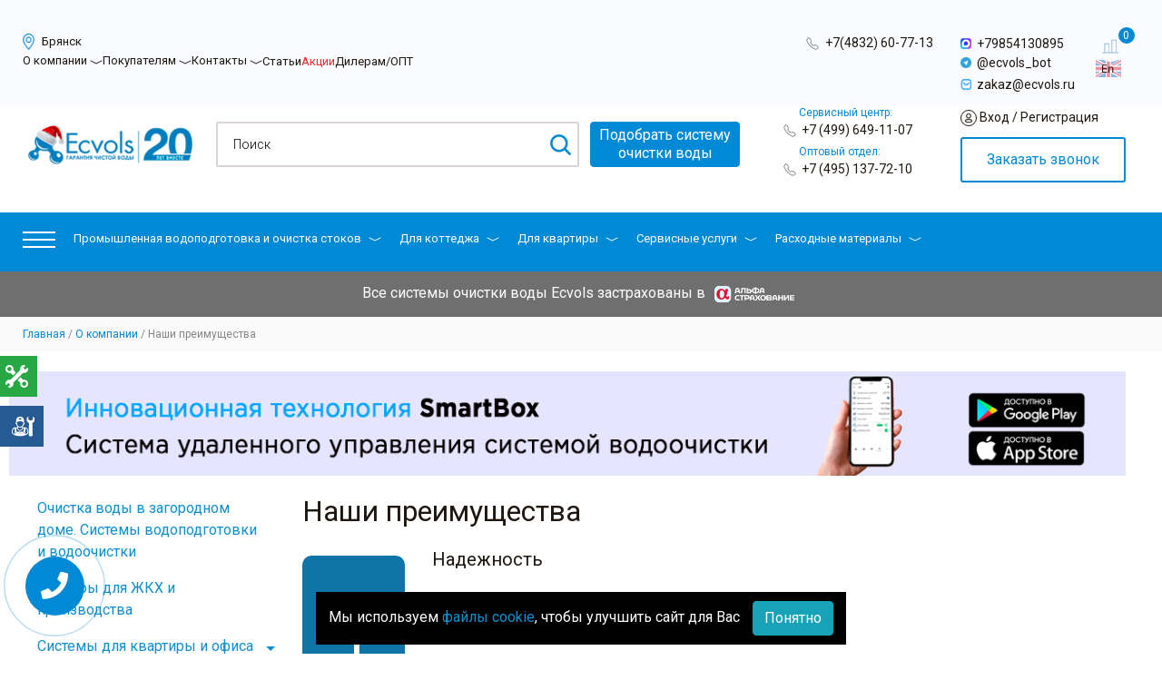

--- FILE ---
content_type: text/html; charset=UTF-8
request_url: https://bryansk.ecvols.ru/company/nashi-preimushestva/
body_size: 56744
content:

<!DOCTYPE html>
<html lang="ru" prefix="og: http://ogp.me/ns#">
<head itemscope itemtype="http://schema.org/WPHeader">

	
	
	
	
	<script src="/js/jivosite.js"></script>

	
	
	<meta name="yandex-verification" content="daeac51c1a761c1f" />
	<meta name="google-site-verification" content="buqiEYjuIl--OmcVPPK_ELEIzBS_ggz6QAIC5TpRAa8" />
		<title>Наши преимущества | ГК «Экволс» Брянск</title> 
	<meta itemprop="headline" content="Наши преимущества | ГК «Экволс» Брянск" />
	<meta name="viewport" content="width=device-width, initial-scale=1, shrink-to-fit=no" />
			<link rel="preconnect" href="https://fonts.googleapis.com">
	<link rel="preconnect" href="https://fonts.gstatic.com" crossorigin>
	<link href="https://fonts.googleapis.com/css2?family=Roboto:ital,wght@0,100;0,300;0,400;0,500;0,700;0,900;1,100;1,300;1,400;1,500;1,700;1,900&display=swap" rel="stylesheet">

	
	<!-- Установка кодировки сайта -->
	<meta http-equiv="Content-Type" content="text/html; charset=UTF-8" />

	<!-- Вывод мета тега description -->
	<meta name="description" content="Наши преимущества | ГК «Экволс» Брянск 🚚 Доставляем по Брянску и России! Звоните 📞 8 (4832) 60-77-13" />

	<!-- Подключение основных файлов стилей template_styles.css и styles.css -->
	<link href="/bitrix/js/ui/design-tokens/dist/ui.design-tokens.css?173328051826358" type="text/css"  rel="stylesheet" />
<link href="/bitrix/js/ui/fonts/opensans/ui.font.opensans.css?17332793422555" type="text/css"  rel="stylesheet" />
<link href="/bitrix/js/main/popup/dist/main.popup.bundle.css?173536854329852" type="text/css"  rel="stylesheet" />
<link href="/bitrix/templates/ecvols/css/megamenu.css?15776894654149" type="text/css"  data-template-style="true"  rel="stylesheet" />
<link href="/local/components/rigidcodes/system-info-top-banner/templates/.default/style.css?1758176212402" type="text/css"  data-template-style="true"  rel="stylesheet" />
<link href="/local/components/rigidcodes/quick.view/templates/.default/style.css?17599384087527" type="text/css"  data-template-style="true"  rel="stylesheet" />
<link href="/bitrix/templates/.default/ajax/ajax.css?1565896815448" type="text/css"  data-template-style="true"  rel="stylesheet" />
<link href="/bitrix/components/bitrix/catalog.compare.list/templates/mini/style.css?17077211511948" type="text/css"  data-template-style="true"  rel="stylesheet" />
<link href="/bitrix/components/bitrix/catalog.compare.list/templates/.default/style.css?15658970701265" type="text/css"  data-template-style="true"  rel="stylesheet" />
<link href="/local/components/rigidcodes/auth/templates/.default/style.css?1733280086375" type="text/css"  data-template-style="true"  rel="stylesheet" />
<link href="/local/components/rigidcodes/buy.1click/templates/.default/style.css?17332800851653" type="text/css"  data-template-style="true"  rel="stylesheet" />
<link href="/local/templates/ecvols/styles.css?1768306429101670" type="text/css"  data-template-style="true"  rel="stylesheet" />
<link href="/local/templates/ecvols/template_styles.css?1744297764263148" type="text/css"  data-template-style="true"  rel="stylesheet" />
<link href="/local/templates/ecvols/css/custom.css?1769064064150520" type="text/css"  data-template-style="true"  rel="stylesheet" />

	<!-- Отображает специальные стили, JavaScript -->
	<script>if(!window.BX)window.BX={};if(!window.BX.message)window.BX.message=function(mess){if(typeof mess==='object'){for(let i in mess) {BX.message[i]=mess[i];} return true;}};</script>
<script>(window.BX||top.BX).message({"JS_CORE_LOADING":"Загрузка...","JS_CORE_NO_DATA":"- Нет данных -","JS_CORE_WINDOW_CLOSE":"Закрыть","JS_CORE_WINDOW_EXPAND":"Развернуть","JS_CORE_WINDOW_NARROW":"Свернуть в окно","JS_CORE_WINDOW_SAVE":"Сохранить","JS_CORE_WINDOW_CANCEL":"Отменить","JS_CORE_WINDOW_CONTINUE":"Продолжить","JS_CORE_H":"ч","JS_CORE_M":"м","JS_CORE_S":"с","JSADM_AI_HIDE_EXTRA":"Скрыть лишние","JSADM_AI_ALL_NOTIF":"Показать все","JSADM_AUTH_REQ":"Требуется авторизация!","JS_CORE_WINDOW_AUTH":"Войти","JS_CORE_IMAGE_FULL":"Полный размер"});</script>

<script src="/bitrix/js/main/core/core.js?1733280699498062"></script>

<script>BX.Runtime.registerExtension({"name":"main.core","namespace":"BX","loaded":true});</script>
<script>BX.setJSList(["\/bitrix\/js\/main\/core\/core_ajax.js","\/bitrix\/js\/main\/core\/core_promise.js","\/bitrix\/js\/main\/polyfill\/promise\/js\/promise.js","\/bitrix\/js\/main\/loadext\/loadext.js","\/bitrix\/js\/main\/loadext\/extension.js","\/bitrix\/js\/main\/polyfill\/promise\/js\/promise.js","\/bitrix\/js\/main\/polyfill\/find\/js\/find.js","\/bitrix\/js\/main\/polyfill\/includes\/js\/includes.js","\/bitrix\/js\/main\/polyfill\/matches\/js\/matches.js","\/bitrix\/js\/ui\/polyfill\/closest\/js\/closest.js","\/bitrix\/js\/main\/polyfill\/fill\/main.polyfill.fill.js","\/bitrix\/js\/main\/polyfill\/find\/js\/find.js","\/bitrix\/js\/main\/polyfill\/matches\/js\/matches.js","\/bitrix\/js\/main\/polyfill\/core\/dist\/polyfill.bundle.js","\/bitrix\/js\/main\/core\/core.js","\/bitrix\/js\/main\/polyfill\/intersectionobserver\/js\/intersectionobserver.js","\/bitrix\/js\/main\/lazyload\/dist\/lazyload.bundle.js","\/bitrix\/js\/main\/polyfill\/core\/dist\/polyfill.bundle.js","\/bitrix\/js\/main\/parambag\/dist\/parambag.bundle.js"]);
</script>
<script>BX.Runtime.registerExtension({"name":"jquery","namespace":"window","loaded":true});</script>
<script>BX.Runtime.registerExtension({"name":"fx","namespace":"window","loaded":true});</script>
<script>BX.Runtime.registerExtension({"name":"ui.design-tokens","namespace":"window","loaded":true});</script>
<script>BX.Runtime.registerExtension({"name":"ui.fonts.opensans","namespace":"window","loaded":true});</script>
<script>BX.Runtime.registerExtension({"name":"main.popup","namespace":"BX.Main","loaded":true});</script>
<script>BX.Runtime.registerExtension({"name":"popup","namespace":"window","loaded":true});</script>
<script>(window.BX||top.BX).message({"LANGUAGE_ID":"ru","FORMAT_DATE":"DD.MM.YYYY","FORMAT_DATETIME":"DD.MM.YYYY HH:MI:SS","COOKIE_PREFIX":"BITRIX_SM","SERVER_TZ_OFFSET":"10800","UTF_MODE":"Y","SITE_ID":"s1","SITE_DIR":"\/","USER_ID":"","SERVER_TIME":1769228679,"USER_TZ_OFFSET":0,"USER_TZ_AUTO":"Y","bitrix_sessid":"e5b57cff78fa4e6ace1054caea44c5d1"});</script>


<script  src="/bitrix/cache/js/s1/ecvols/kernel_main/kernel_main_v1.js?1768282868299538"></script>
<script src="/bitrix/js/main/ajax.js?156589650935509"></script>
<script src="/bitrix/js/main/jquery/jquery-1.12.4.min.js?173327935997163"></script>
<script src="/bitrix/js/main/popup/dist/main.popup.bundle.js?1735368543117175"></script>
<script>BX.setJSList(["\/bitrix\/js\/main\/core\/core_fx.js","\/bitrix\/js\/main\/pageobject\/pageobject.js","\/bitrix\/js\/main\/core\/core_window.js","\/bitrix\/js\/main\/date\/main.date.js","\/bitrix\/js\/main\/core\/core_date.js","\/bitrix\/js\/main\/core\/core_timer.js","\/bitrix\/js\/main\/dd.js","\/bitrix\/js\/main\/utils.js","\/bitrix\/js\/main\/core\/core_uf.js","\/bitrix\/js\/main\/core\/core_dd.js","\/bitrix\/js\/main\/core\/core_tooltip.js","\/local\/templates\/ecvols\/js\/jquery-3.2.1.min.js","\/local\/components\/rigidcodes\/system-info-top-banner\/templates\/.default\/script.js","\/local\/components\/rigidcodes\/quick.view\/templates\/.default\/script.js","\/bitrix\/components\/bitrix\/catalog.compare.list\/templates\/mini\/script.js","\/bitrix\/components\/bitrix\/search.title\/script.js","\/bitrix\/components\/bitrix\/catalog.compare.list\/templates\/.default\/script.js","\/local\/components\/rigidcodes\/auth\/templates\/.default\/script.js","\/local\/components\/rigidcodes\/buy.1click\/templates\/.default\/script.js","\/local\/templates\/ecvols\/js\/d-goals.js","\/local\/templates\/ecvols\/js\/actionsForAnalytics.js","\/local\/templates\/ecvols\/js\/poper.js","\/local\/templates\/ecvols\/js\/bootstrap.min.js","\/local\/templates\/ecvols\/js\/jquery.spincrement.min.js","\/local\/templates\/ecvols\/js\/slick.min.js","\/local\/templates\/ecvols\/js\/nouislider.min.js","\/local\/templates\/ecvols\/js\/jquery.maskedinput.js","\/local\/templates\/ecvols\/js\/beLazy.js","\/local\/templates\/ecvols\/js\/scripts.js","\/local\/templates\/ecvols\/js\/megamenu.min.js","\/local\/templates\/ecvols\/ux\/js\/jquery.FlowupLabels.min.js","\/local\/templates\/ecvols\/ux\/js\/ux.min.js"]);</script>
<link rel="shortcut icon" href="/favicon.ico" type="image/x-icon" />
<link rel="apple-touch-icon" sizes="57x57" href="/favicon_57.png" />
<link rel="apple-touch-icon" sizes="72x72" href="/favicon_72.png" />
<style>.maxwidth-theme{max-width: auto;}</style>
<meta property="og:locale" content="ru_RU"/>
<meta property="og:type" content="website"/>
<meta property="og:site_name" content="ГК «Экволс»"/>
<meta property="og:title" content="Наши преимущества | ГК «Экволс» Брянск"/>
<meta property="og:description" content="Наши преимущества | ГК «Экволс» Брянск 🚚 Доставляем по Брянску и России! Звоните 📞 8 (4832) 60-77-13"/>
<meta property="og:url" content="https://www.ecvols.ru/company/nashi-preimushestva/"/>
<meta property="og:image" content="https://www.ecvols.ru/local/templates/ecvols/images/logo.png"/>
<meta property="og:image:secure_url" content="https://www.ecvols.ru/local/templates/ecvols/images/logo.png"/>
<script src="https://smartcaptcha.yandexcloud.net/captcha.js" defer></script>




	<!-- Вывода служебных скриптов -->
	<script  src="/bitrix/cache/js/s1/ecvols/template_4140c2d9e6ea482c53a236c4d6b85865/template_4140c2d9e6ea482c53a236c4d6b85865_v1.js?1768229518326493"></script>
<script>var _ba = _ba || []; _ba.push(["aid", "fbcf96e7aa9edeff97f9304ae8109156"]); _ba.push(["host", "bryansk.ecvols.ru"]); (function() {var ba = document.createElement("script"); ba.type = "text/javascript"; ba.async = true;ba.src = (document.location.protocol == "https:" ? "https://" : "http://") + "bitrix.info/ba.js";var s = document.getElementsByTagName("script")[0];s.parentNode.insertBefore(ba, s);})();</script>



	

	<!-- Yandex.Metrika counter -->
	<script type="text/javascript">
	var yaParams = {ip_adress: "3.128.155.150"};
	</script> 

	<!-- Cкрипт счётчика поддомена -->

	
<!-- Yandex.Metrika counter -->
<script type="text/javascript">
    (function(m,e,t,r,i,k,a){
        m[i]=m[i]||function(){(m[i].a=m[i].a||[]).push(arguments)};
        m[i].l=1*new Date();
        for (var j = 0; j < document.scripts.length; j++) {if (document.scripts[j].src === r) { return; }}
        k=e.createElement(t),a=e.getElementsByTagName(t)[0],k.async=1,k.src=r,a.parentNode.insertBefore(k,a)
    })(window, document,'script','https://mc.yandex.ru/metrika/tag.js', 'ym');

    ym(56686123, 'init', {webvisor:true, clickmap:true, ecommerce:"dataLayer", accurateTrackBounce:true, params: yaParams, trackLinks:true});
</script>
<noscript><div><img src="https://mc.yandex.ru/watch/56686123" style="position:absolute; left:-9999px;" alt="" /></div></noscript>
<!-- /Yandex.Metrika counter -->

	<!-- / Cкрипт счётчика поддомена -->

	<script type="text/javascript" >
	(function(m,e,t,r,i,k,a){m[i]=m[i]||function(){(m[i].a=m[i].a||[]).push(arguments)};
	m[i].l=1*new Date();k=e.createElement(t),a=e.getElementsByTagName(t)[0],k.async=1,k.src=r,a.parentNode.insertBefore(k,a)})
	(window, document, "script", "https://mc.yandex.ru/metrika/tag.js", "ym");

	ym(20087398, "init", {
			clickmap:true,
			trackLinks:true,
			accurateTrackBounce:true,
			webvisor:true,
			ecommerce:"dataLayer",
			params: yaParams,
			triggerEvent:true
	});</script>
	<noscript>
	<div><img src="https://mc.yandex.ru/watch/20087398" style="position:absolute; left:-9999px;" alt="" /></div>
	</noscript>

	<!-- Rating@Mail.ru counter -->
	<script type="text/javascript">
	var _tmr = window._tmr || (window._tmr = []);
	_tmr.push({id: "2893073", type: "pageView", start: (new Date()).getTime()});
	(function (d, w, id) {
	if (d.getElementById(id)) return;
	var ts = d.createElement("script"); ts.type = "text/javascript"; ts.async = true; ts.id = id;
	ts.src = (d.location.protocol == "https:" ? "https:" : "http:") + "//top-fwz1.mail.ru/js/code.js";
	var f = function () {var s = d.getElementsByTagName("script")[0]; s.parentNode.insertBefore(ts, s);};
	if (w.opera == "[object Opera]") { d.addEventListener("DOMContentLoaded", f, false); } else { f(); }
	})(document, window, "topmailru-code");
	</script><noscript><div>
	<img src="//top-fwz1.mail.ru/counter?id=2893073;js=na" style="border:0;position:absolute;left:-9999px;" alt="" />
	</div></noscript>
	<!-- //Rating@Mail.ru counter -->

	<script type="text/javascript">(window.Image ? (new Image()) : document.createElement('img')).src = 'https://vk.com/rtrg?p=VK-RTRG-116508-6cgZy';</script>

	<!-- Slick -->
	<link rel="stylesheet" type="text/css" href="/bitrix/templates/ecvols/slick/slick-theme.css" />
	<link rel="stylesheet" type="text/css" href="/bitrix/templates/ecvols/slick/slick.css" />
	<!-- End Slick -->

		
	<script type="application/ld+json">{"@context":"https://schema.org","@type":"BreadcrumbList","itemListElement":[{"@type":"ListItem", "position":0,"item":{"@id":"https://www.ecvols.ru/","name":"Главная"}},{"@type":"ListItem", "position":0,"item":{"@id":"https://www.ecvols.ru/company/","name":"О компании"}},{"@type":"ListItem", "position":0,"item":{"@id":"https://www.ecvols.ru/company/nashi-preimushestva/","name":"Наши преимущества"}}]}</script>
	<!-- reeeee -->
	<link rel="stylesheet" type="text/css" href="/js/fancy/jquery.fancybox.min.css" />
	<script type="text/javascript" src="/js/fancy/jquery.fancybox.min.js"></script>

		<link rel="stylesheet" type="text/css" href="/local/templates/ecvols/ux/css/ux.min.css" />

	<script src="/local/templates/ecvols/js/ya-params.js"></script>
    <script src="/local/templates/ecvols/js/custom_2.js"></script>
	
	<link rel="stylesheet" href="/local/templates/ecvols/splide/css/splide.min.css">
	<script src="/local/templates/ecvols/splide/js/splide.min.js"></script>

			<link rel="canonical" href="/company/nashi-preimushestva/" />
		<script type="text/javascript" src="/ds-comf/ds-form/js/plugins/inputmask.js"></script>
	<script type="text/javascript" src="/ds-comf/ds-form/js/dsforms.min.js"></script>

	<link rel="stylesheet" type="text/css" href="/local/templates/ecvols/dop.css" />
</head>

    <script type="application/ld+json">
        {
            "@context": "https://schema.org/",
            "@type": "Organization",
            "name": "Экволс",
            "address": {
                "@type": "PostalAddress",
                "postalCode": "127410",
                "addressCountry": "RU",
                "addressLocality": "Москва",
                "streetAddress": "Алтуфьевское шоссе, д.37 стр.1, ЭТАЖ 01антресоль, ПОМЕЩ 140"
            },
            "telephone": "+7(800)775-75-38",
            "email": "info@ecvols.ru",
            "url": "https://www.ecvols.ru/",
            "image": "https://www.ecvols.ru/local/templates/ecvols/images/logo.png"
        }
    </script>
	<body itemscope="itemscope" itemtype="http://schema.org/WebPage">



<script>if (window.location.hash != '' && window.location.hash != '#') top.BX.ajax.history.checkRedirectStart('bxajaxid', 'fd17a0438aa539b413a3bbe0326ac832')</script><div id="comp_fd17a0438aa539b413a3bbe0326ac832"><script>
    window.RIGIDCODES_QUICKVIEW = {
        IBLOCK_ID: 49,
        COMPONENT_PATH: '/local/components/rigidcodes/quick.view/templates/.default',
        SITE_ID: 's1',
        SESSID: 'e5b57cff78fa4e6ace1054caea44c5d1'
    };
</script></div><script>if (top.BX.ajax.history.bHashCollision) top.BX.ajax.history.checkRedirectFinish('bxajaxid', 'fd17a0438aa539b413a3bbe0326ac832');</script><script>top.BX.ready(BX.defer(function() {window.AJAX_PAGE_STATE = new top.BX.ajax.component('comp_fd17a0438aa539b413a3bbe0326ac832'); top.BX.ajax.history.init(window.AJAX_PAGE_STATE);}))</script>
	<!-- Roistat Counter Start -->
	<script>
	(function(w, d, s, h, id) {
		w.roistatProjectId = id; w.roistatHost = h;
		var p = d.location.protocol == "https:" ? "https://" : "http://";
		var u = /^.*roistat_visit=[^;]+(.*)?$/.test(d.cookie) ? "/dist/module.js" : "/api/site/1.0/"+id+"/init?referrer="+encodeURIComponent(d.location.href);
		var js = d.createElement(s); js.charset="UTF-8"; js.async = 1; js.src = p+h+u; var js2 = d.getElementsByTagName(s)[0]; js2.parentNode.insertBefore(js, js2);
	})(window, document, 'script', 'cloud.roistat.com', 'd1c3871b645a966a8fac60cee8ae6065');
	</script>
	<!-- Roistat Counter End -->

	
				
	
				<script type="text/javascript">
		var arAllcorpOptions = ({
			"SITE_DIR" : "/",
			"SITE_ID" : "s1",
			"SITE_TEMPLATE_PATH" : "/local/templates/ecvols",
			"THEME" : ({
				"THEME_SWITCHER" : "N",
				"COLOR" : "color6",
				"WIDTH" : "auto",
				"MENU" : "second",
				"SIDEMENU" : "left",
				"PHONE_MASK" : "+7 (999) 999-99-99",
				"VALIDATE_PHONE_MASK" : "^[+][0-9] [(][0-9]{3}[)] [0-9]{3}[-][0-9]{2}[-][0-9]{2}$",
				"DATE_MASK" : "d:m:y",
				"DATE_PLACEHOLDER" : "ДД:ММ:ГГГГ",
				"VALIDATE_DATE_MASK" : "^[0-9]{1,2}\:[0-9]{1,2}\:[0-9]{4}$",
				"VALIDATE_FILE_EXT" : "png|jpg|jpeg|gif|doc|docx|xls|xlsx|txt|pdf|odt|rtf",
				"USE_CAPTCHA_FORM" : "N",
				"CATALOG_INDEX" : "Y",
				"SERVICES_INDEX" : "Y"
			})
		});
		</script>
								<!--'start_frame_cache_options-block'--><script type="text/javascript">
arAllcorpOptions['THEME']['THEME_SWITCHER'] = 'N';
arAllcorpOptions['THEME']['COLOR'] = 'color6';
arAllcorpOptions['THEME']['WIDTH'] = 'auto';
arAllcorpOptions['THEME']['MENU'] = 'second';
arAllcorpOptions['THEME']['SIDEMENU'] = 'left';
arAllcorpOptions['THEME']['CATALOG_INDEX'] = 'Y';
arAllcorpOptions['THEME']['SERVICES_INDEX'] = 'Y';
arAllcorpOptions['THEME']['FILTER_VIEW'] = 'NONE';
if(typeof(BX.localStorage) != 'undefined'){
	BX.localStorage.set('arAllcorpOptions', arAllcorpOptions, 86400);
}
</script>
<!--'end_frame_cache_options-block'-->
		<!-- Friday -->

		<!-- /Friday -->
 
	<script>
		$(document).ready(function() {
			$('.rc-filter-smart .title-filtre').on('click', function(e) {
				e.preventDefault()

				let heightBlock = '51px'

				let filter = '.rc-filter-smart'

				let height = $(filter).css('height')

				if(height === heightBlock) {
					$(filter).addClass('active')
					$(filter).css({'height' : '100%'})
					$(filter + ' .title-filtre i').removeClass('fa-plus')
					$(filter + ' .title-filtre i').addClass('fa-minus')
				}else{
					$(filter).removeClass('active')
					$(filter).css({'height' : heightBlock})
					$(filter + ' .title-filtre i').addClass('fa-plus')
					$(filter + ' .title-filtre i').removeClass('fa-minus')
				}
			});
		});

		$('body').on('click', '.dspopup-modal.skidka .next-btn', (e) => {
			$('.dspopup-modal.skidka  .field-1').hide();
			$('.dspopup-modal.skidka  .field-7').show();
			$('.dspopup-modal.skidka  .field-17').css('display', 'flex');
		});
		$('body').on('click', '.dspopup-modal.skidka .prev-btn', (e) => {
			$('.dspopup-modal.skidka  .field-1').show();
			$('.dspopup-modal.skidka  .field-7').hide();
			$('.dspopup-modal.skidka  .field-17').hide();
		});
	</script>

	<header class="main-header">
		<div class="main-header__top">
			<div class="container">
				<div class="uxrow row row-margin-auto">
					<div class="main-header__left-block col-9 col-lg-8 class-header-for-poddomen">
						<div class="main-header__city">
							<a href="#" class="main-header__city-btn" data-toggle="modal" data-target="#contsctsModal">
								<div class="main-header__city-btn-inner"  data-placement="bottom" data-original-title="Брянск">
									<img src="/local/templates/ecvols/images/new_icon_header/location_icon.png" style="width: 13px;height:18px;margin-right:5px;" alt="">
									<span style="font-size: 13px;">Брянск</span>
								</div>
							</a>
						</div>
						<nav class="main-header__nav main">
							<ul>
    <li class="d-md-none">
        <a style="display: inline;" href="/catalog/" title="Каталог">Каталог</a>
        <span class="arrow strelka_raskrit"><svg width="14px" height="5px" fill="currentColor"><use href="/local/templates/ecvols/ux/svg/symbol/sprite.svg#arrow"></use></svg></span>
        <ul>
            <li><a href="/filtry_dlya_kvartiry_i_ofisa/" title="Системы очистки воды в квартире">Системы очистки воды в квартире</a></li>
                        <li><a href="/kottedji/" title="Системы очистки воды в коттедже">Системы очистки воды в коттедже</a></li>
                        <li><a href="/prom/" title="Системы, станции и оборудование для очистки воды">Системы, станции и оборудование для очистки воды</a></li>

                        <li><a href="/kottedji/kommercheskie_sistemy_obratnogo_osmosa/" title="Установки ультрафильтрации">Установки ультрафильтрации</a></li>
            <li><a href="/kottedji/dopolnitelnoe-oborudovanie/kompozitnye_korpusa/komplektuyushchie_16/chehly-antikondensatnye/" title="Антиконденсатные чехлы (Термочехолы)">Антиконденсатные чехлы (Термочехолы)</a></li>
            <li><a href="/bytovaya_khimiya/" title="Бытовая химия">Бытовая химия</a></li>
                        <li><a href="/promyshlennaya_khimiya/" title="Промышленная химия">Промышленная химия</a></li>
                        <li><a href="/kottedji/filtratsionnye_sredy_ochistki_vody_i_reagenty/reagenty_i_khimreaktivy/" title="Реагенты и химреактивы">Реагенты и химреактивы</a></li>
        </ul>
    </li>
    <li>
        <a style="display: inline;cursor: default;" href="javascript:void(0)" title="Компании">О компании</a>
        <span class="arrow strelka_raskrit"><svg width="14px" height="5px" fill="currentColor"><use href="/local/templates/ecvols/ux/svg/symbol/sprite.svg#arrow"></use></svg></span>
        <ul>
            <li><a href="/company/" title="О нас">О нас</a></li>
            <li><a href="/company/history/" title="История компании">История компании</a></li>
            <li><a href="/company/requisites/" title="Реквизиты">Реквизиты</a></li>
            <li><a href="/company/nashi-preimushestva/" title="Преимущества">Преимущества</a></li>
            <li><a href="/company/licenses/" title="Лицензии и сертификаты">Лицензии и сертификаты</a></li>
            <li><a href="/company/nashi-clienty/" title="Наши партнеры">Наши партнеры</a></li>
            <li><a href="/company/staff/" title="Наши специалисты">Наши специалисты</a></li>
            <li><a href="/company/vacancy/" title="Вакансии">Вакансии</a></li>
            <li><a href="/company/nashi-raboty/" title="Наши работы">Наши работы</a></li>
            <li><a href="/company/inzhiniringovyj-centr/" title="Промышленные объекты">Промышленные объекты</a></li>
            <li><a href="/company/licenses/politika-konfidentsialnosti/" title="Политика конфиденциальности">Политика конфиденциальности</a></li>
        </ul>
    </li>
    <li>
        <a style="display: inline; cursor: default;" href="javascript:void(0)" title="Покупателям">Покупателям</a>
        <span class="arrow strelka_raskrit"><svg width="14px" height="5px" fill="currentColor"><use href="/local/templates/ecvols/ux/svg/symbol/sprite.svg#arrow"></use></svg></span>
        <ul>
            <li><a href="/dostavka/" title="Доставка">Доставка</a></li>
            <li><a href="/oplata/" title="Оплата">Оплата</a></li>
            <li><a href="/rassrochka/" title="Рассрочка">Рассрочка</a></li>
            <li><a href="/vozvrat/" title="Возврат">Возврат</a></li>
            <li><a href="/company/pozhiznennaya-garantiya-ecvols/" title="Гарантии">Гарантия</a></li>
            <li><a href="/company/strahovanie/" title="Альфа страхование">Альфа страхование</a></li>
            <li><a href="/info/faq/" title="Вопросы и ответы">Вопросы и ответы</a></li>
            <li><a href="/company/how-we-work/" title="Этапы работы с клиентом">Этапы работы с клиентом</a></li>
        </ul>
    </li>
    <li>
        <a style="display: inline;" href="javascript:void(0)" title="Контакты">Контакты</a>
        <span class="arrow strelka_raskrit"><svg width="14px" height="5px" fill="currentColor"><use href="/local/templates/ecvols/ux/svg/symbol/sprite.svg#arrow"></use></svg></span>
        <ul>
            <li><a href="/contacts/moskva/" title="Москва">Москва</a></li>
            <li><a href="/contacts/sankt-peterburg/" title="Санкт-Петербург">Санкт-Петербург</a></li>
        </ul>
    </li>
    
    <li><a href="/info/articles/" title="Статьи">Статьи</a></li>
    <li class="item-actions">
        <a href="/info/stock/" title="Акции">Акции</a>
    </li>
    <li><a href="/optovym-pokupatelyam/" title="Дилерам/ОПТ">Дилерам/ОПТ</a></li>
        </ul>						</nav>
					</div>
					<div class="main-header__right-block col-3 col-lg-4 pr-0">
						<div class="row">
							<div class="main-header__left-block__right col-12 col-lg-7 col-xl-6">
								<div class="main-header_phones">
									<img class="header_svg" src="/local/templates/ecvols/images/Phone.svg" alt="">  <a href="tel:+74832607713" title="" class="gorodskoy roistat-phone-tel phone-bryansk4832">+7(4832) 60-77-13</a><br>
								</div>
							</div>
							<div class="main-header__right-block__center col-8 col-lg-4 col-xl-5">
								<div class="main_header_whatsup">
									<a href="https://max.ru/u/f9LHodD0cOKUDCP_Szt8jVG7b_m_OI73vnrVPrGV8JeW87WcmLgOtN__hg8" target="_blank">
										<img class="header_whatsup_img" src="/local/templates/ecvols/images/max.png" alt="" title="Telegram">
										<span>+79854130895</span>
									</a>
								</div>
								<div class="main_header_whatsup">
									<a href="https://t.me/ecvols_bot?roistat_visit=3515669" target="_blank">
										<img class="header_whatsup_img" src="/local/templates/ecvols/images/telegram-miscellaneous-blue-angle.png" alt="" title="Telegram">
										<span>@ecvols_bot</span>
									</a>
								</div>
								<div class="main_header_email">
									<div class="main-header__email">
										<a href="mailto:zakaz@ecvols.ru" title="">
											<img class="header_email_img" src="/local/templates/ecvols/images/new_icon_header/message_icon.png" alt="" title="E-mail">
											<span>zakaz@ecvols.ru</span>
										</a>
										<p class="actual-region-mail"><a href="mailto:zakaz@ecvols.ru" title="">zakaz@ecvols.ru</a></p>
									</div>
								</div>
								<div class="main-header__personal-btn d-block d-lg-none" style="height: unset;">
								    
        <a href="#" data-target="sms_auth" data-placement="bottom" data-original-title="Вход / Регистрация"><img src="/local/templates/ecvols/images/new_icon_header/profile_icon.png" alt=""><span> Вход / Регистрация</span></a>
    
								</div>
							</div>
							<div class="main-header__right-block__right col-4 col-lg-1">
								<div id="compare_list_count_mini_destop">
									<!--'start_frame_cache_compareList9J9wbd'-->	
	<div id="compareList9J9wbd" class="bx_catalog_compare_count_mini">
	<a href="/catalog/compare.php">
	<img src="/local/templates/ecvols/images/stats.png"/>
	<span class="bx_catalog_compare_count compare-num" data-block="count">0</span></p>
	</a>
	</div><!--'end_frame_cache_compareList9J9wbd'--><script type="text/javascript">
var obcompareList9J9wbd = new JCCatalogCompareList({'VISUAL':{'ID':'compareList9J9wbd'},'AJAX':{'url':'/company/nashi-preimushestva/','params':{'ajax_action':'Y'},'reload':{'compare_list_reload':'Y'},'templates':{'delete':'?action=DELETE_FROM_COMPARE_LIST&id='}}})
</script>								</div>
								<a rel="nofollow" href="https://eng.ecvols.ru/?roistat_visit=3515669" class="header_lang_icon"><img src="/local/templates/ecvols/images/icon_en.png" alt=""></a>
							</div>
						</div>
					</div>
				</div>
								<!-- </div> -->
			</div>
					</div>
		<div class="main-header__bottom">
			<div class="container">
				<div class="uxrow row row-margin-auto">
					<div class="main-header__left-block col-lg-8">
						<div class="main-header__logo">
							<a href="/" d="" data-placement="bottom">
								<img src="/local/templates/ecvols/images/logo.png" alt="ГК Экволс Гарантия чистой воды">
							</a>
						</div>
						<div class="main-bottom-row__block">
							<div class="main-header__search-form main" data-upopup-container="search">
								<form action="/search/" id="title-search" itemprop="potentialAction" itemscope itemtype="https://schema.org/SearchAction">
		<input type="search" class="main-header__search-form-field" itemprop="query" placeholder="Поиск" id="title-search-input" name="q" value="" />
	<button class="main-header__search-form-btn" type="submit" name="s" value="Поиск">
		<svg width="27" height="27" viewBox="0 0 27 27" fill="none" xmlns="http://www.w3.org/2000/svg">
		<path d="M24.5204 22.7296L19.5117 17.7188C21.0134 15.7617 21.7145 13.3068 21.4729 10.8519C21.2311 8.39693 20.0647 6.12585 18.21 4.49933C16.3554 2.87281 13.9515 2.01265 11.486 2.09335C9.02052 2.17403 6.67802 3.18952 4.93372 4.93383C3.18941 6.67813 2.17392 9.02063 2.09324 11.4861C2.01254 13.9516 2.8727 16.3555 4.49922 18.2101C6.12574 20.0647 8.39682 21.2312 10.8518 21.473C13.3067 21.7146 15.7616 21.0135 17.7186 19.5118L22.7317 24.5257C22.8494 24.6435 22.9892 24.7369 23.1429 24.8006C23.2967 24.8643 23.4617 24.8971 23.6281 24.8971C23.7946 24.8971 23.9594 24.8643 24.1133 24.8006C24.2671 24.7369 24.4069 24.6435 24.5246 24.5257C24.6423 24.408 24.7357 24.2682 24.7994 24.1144C24.8631 23.9607 24.896 23.7957 24.896 23.6293C24.896 23.4628 24.8631 23.2979 24.7994 23.144C24.7357 22.9903 24.6423 22.8505 24.5246 22.7328L24.5204 22.7296ZM4.64055 11.8125C4.64055 10.3941 5.06117 9.00747 5.84923 7.82806C6.63729 6.64865 7.75738 5.72941 9.06788 5.18659C10.3784 4.64377 11.8204 4.50175 13.2116 4.77847C14.6028 5.0552 15.8807 5.73826 16.8837 6.74126C17.8868 7.74426 18.5697 9.02217 18.8465 10.4134C19.1232 11.8046 18.9812 13.2466 18.4384 14.5571C17.8956 15.8675 16.9764 16.9877 15.797 17.7757C14.6176 18.5639 13.2309 18.9844 11.8124 18.9844C9.91093 18.9825 8.08787 18.2262 6.74331 16.8816C5.39875 15.5371 4.64251 13.714 4.64055 11.8125Z" fill="#0089D4"/>
		</svg>
	</button>
</form>
<script type="text/javascript">
	var jsControl = new JCTitleSearch({
		//'WAIT_IMAGE': '/bitrix/themes/.default/images/wait.gif',
		'AJAX_PAGE' : '/company/nashi-preimushestva/',
		'CONTAINER_ID': 'title-search',
		'INPUT_ID': 'title-search-input',
		'MIN_QUERY_LEN': 2
	});
</script>
							</div>
							<div class="main_header_another_btns">
								
									<div class="link-podobrat-syst-och-vodi">
										<a class="nav-link btn btn-info" style="padding: 4px 9px !important; line-height: 20px;" href="/xc_form/">Подобрать систему<br />очистки воды</a>
									</div>

							</div>
							<div class="main_header_another_btns d-block d-lg-none" style="height: unset;">
								<div class="main-header__contacts-callback dillers main-header_dilleram">
									<!--<a href="#" data-target="form-dealer" class="diller"  data-placement="bottom"  rel="nofollow">Дилерам/ОПТ</a>-->
									<a href="/optovym-pokupatelyam/" class="diller" rel="nofollow">Дилерам/ОПТ</a>
								</div>
							</div>
						</div>
					</div>
					<div class="main-header__right-block col-lg-4 pr-0 d-none d-lg-block">
						<div class="row">
							<div class="col-6">
								<div class="main-header_contacts__block">
									<div class="main-header_phones">
										<div class="main_header_btn_service">Сервисный центр:</div>
										<img class="header_svg" src="/local/templates/ecvols/images/Phone.svg" alt=""><a href="tel:74996491107">+7 (499) 649-11-07</a>
									</div>
									<div class="main-header_phones">
										<div class="main_header_btn_service">Оптовый отдел:</div>
										<img class="header_svg" src="/local/templates/ecvols/images/Phone.svg" alt=""><a href="tel:74951377210">+7 (495) 137-72-10</a>
									</div>
								</div>
							</div>
							<div class="col-6 pr-0">
								<div class="main-header__personal-btn">
								    
        <a href="#" data-target="sms_auth" data-placement="bottom" data-original-title="Вход / Регистрация"><img src="/local/templates/ecvols/images/new_icon_header/profile_icon.png" alt=""><span> Вход / Регистрация</span></a>
    
								</div>
								<div class="main_header_another_btns">
									<div class="main-header__contacts-callback dillers main-header_dilleram">
																				<a href="javascript:void(0)" style="font-size: 16px;" data-name="callback" data-placement="bottom">Заказать звонок</a>
									</div>
								</div>
							</div>
						</div>
					</div>
				</div>
			</div>
		</div>

		<div class="main-header__mobile">
			<div class="container">
				<div class="main-header__mobile-top-block">
					<div class="row align-items-center m-auto">
						<div class="col-4 pl-0">
							<div class="main-header__logo-mob">
								<a href="/" d="" data-placement="bottom">
									<img src="/local/templates/ecvols/images/logo.png" alt="ГК Экволс Гарантия чистой воды">
								</a>
							</div>
						</div>
						<div class="col-8 d-flex align-items-center justify-content-end pr-0">
							<div class="main-header__city">
								<a href="#" class="main-header__city-btn" data-toggle="modal" data-target="#contsctsModal">
									<div class="main-header__city-btn-inner"  data-placement="bottom" data-original-title="Брянск">
										<img src="/local/templates/ecvols/images/new_icon_header/location_icon.png" style="width: 13px;height:18px;margin-right:5px;" alt="">
										<span style="font-size: 13px;">Брянск</span>
									</div>
								</a>
							</div>
							<div class="main-header_phones">
								<!-- <a href="tel:+74951375560" title="+7 (495) 137-55-60" class="gorodskoy"> --> 									<!-- <img class="header_svg" src="/local/templates/ecvols/images/Phone.svg" alt=""> -->
								<!-- </a> -->
								 	<svg width="28" height="28" viewBox="0 0 24 24" fill="#25A5F0" xmlns="http://www.w3.org/2000/svg" style="margin-left: 5px;margin-top: 8px;"><path d="M7.65447 5.32805C7.59544 5.25211 7.52092 5.1896 7.43587 5.14468C7.35083 5.09975 7.25719 5.07343 7.16119 5.06747C7.06519 5.06151 6.96902 5.07605 6.87907 5.11012C6.78912 5.14418 6.70744 5.19699 6.63947 5.26505L5.60547 6.30005C5.12247 6.78405 4.94447 7.46905 5.15547 8.07005C6.03121 10.5576 7.45577 12.8161 9.32347 14.6781C11.1854 16.5457 13.4439 17.9703 15.9315 18.8461C16.5325 19.0571 17.2175 18.8791 17.7015 18.3961L18.7355 17.3621C18.8035 17.2941 18.8564 17.2124 18.8904 17.1225C18.9245 17.0325 18.939 16.9363 18.9331 16.8403C18.9271 16.7443 18.9008 16.6507 18.8559 16.5656C18.8109 16.4806 18.7484 16.4061 18.6725 16.3471L16.3655 14.5531C16.2844 14.4901 16.19 14.4465 16.0895 14.4253C15.989 14.4042 15.8851 14.4061 15.7855 14.4311L13.5955 14.9781C13.3031 15.0511 12.9969 15.0472 12.7065 14.9668C12.4161 14.8864 12.1515 14.7321 11.9385 14.5191L9.48247 12.062C9.26924 11.8491 9.1148 11.5845 9.03419 11.2941C8.95357 11.0038 8.94954 10.6975 9.02247 10.405L9.57047 8.21505C9.59538 8.11545 9.59734 8.01149 9.57621 7.91101C9.55507 7.81054 9.5114 7.71618 9.44847 7.63505L7.65447 5.32805ZM5.88447 4.51105C6.05947 4.336 6.2697 4.20018 6.50121 4.11261C6.73272 4.02504 6.98022 3.98773 7.22725 4.00314C7.47429 4.01856 7.71523 4.08636 7.93405 4.20203C8.15288 4.3177 8.3446 4.4786 8.49647 4.67405L10.2905 6.98005C10.6195 7.40305 10.7355 7.95405 10.6055 8.47405L10.0585 10.6641C10.0302 10.7775 10.0317 10.8963 10.0629 11.009C10.0941 11.1216 10.1539 11.2243 10.2365 11.3071L12.6935 13.764C12.7763 13.8468 12.8792 13.9067 12.992 13.9379C13.1049 13.9691 13.2239 13.9705 13.3375 13.942L15.5265 13.3951C15.7831 13.3309 16.0509 13.3259 16.3098 13.3805C16.5686 13.435 16.8116 13.5477 17.0205 13.71L19.3265 15.5041C20.1555 16.149 20.2315 17.3741 19.4895 18.1151L18.4555 19.1491C17.7155 19.8891 16.6095 20.2141 15.5785 19.8511C12.9397 18.9226 10.5437 17.4119 8.56847 15.4311C6.58776 13.4561 5.07708 11.0605 4.14847 8.42205C3.78647 7.39205 4.11147 6.28505 4.85147 5.54505L5.88547 4.51105H5.88447Z" fill="#25A5F0"></path></svg> 									<div class="phones-container mob-cont"> 										<p class="close-pop">&#215;</p>
										<span style="color: #0089D4;">Отдел подбора водоочистки:</span>
										<br>
																					<img class="header_svg" src="/local/templates/ecvols/images/Phone.svg" alt="">
											<a href="tel:+78005110741">+7 (800) 511-07-41</a>
											<br>
																				<img class="header_svg" src="/local/templates/ecvols/images/Phone.svg" alt="">  <a href="tel:+74832607713" title="" class="gorodskoy roistat-phone-tel phone-bryansk4832">+7(4832) 60-77-13</a><br>
										<span style="color: #0089D4;">Сервисный центр:</span>
										<br>
										<img class="header_svg" src="/local/templates/ecvols/images/Phone.svg" alt="">
										<a href="tel:74996491107">+7 (499) 649-11-07</a>
										<br>
										<span style="color: #0089D4;">Оптовый отдел:</span>
										<br>
										<img class="header_svg" src="/local/templates/ecvols/images/Phone.svg" alt="">
										<a href="tel:74951377210">+7 (495) 137-72-10</a>
									</div>
							</div>
							<div class="main_header_email">
								<div class="main-header__email" style="display: flex;align-items: center;"> 									<!-- <a href="mailto:zakaz@ecvols.ru" title=""> --> 										<a href="https://max.ru/u/f9LHodD0cOKUDCP_Szt8jVG7b_m_OI73vnrVPrGV8JeW87WcmLgOtN__hg8" target="_blank" title=""><img class="header_email_img" src="/local/templates/ecvols/images/max.png" alt="" title="max"></a>
										<!-- <span>zakaz@ecvols.ru</span> -->
									<!-- </a> -->
									<!-- <div class="email-container mob-cont"> 										<p class="close-pop">&#215;</p>
										<div style="display: flex;align-items: center;">
											<img class="header_email_img" src="/local/templates/ecvols/images/new_icon_header/message_icon.png" alt="" title="E-mail">
											<a href="mailto:zakaz@ecvols.ru" title="">zakaz@ecvols.ru</a>
										</div>
									</div>-->
								</div>
							</div>
							<div class="main_header_email">
								<div class="main-header__email" style="display: flex;align-items: center;"> 									<!-- <a href="mailto:zakaz@ecvols.ru" title=""> --> 										<img class="header_email_img" src="/local/templates/ecvols/images/new_icon_header/message_icon.png" alt="" title="E-mail">
										<!-- <span>zakaz@ecvols.ru</span> -->
									<!-- </a> -->
									<div class="email-container mob-cont"> 										<p class="close-pop">&#215;</p>
										<div style="display: flex;align-items: center;">
											<img class="header_email_img" src="/local/templates/ecvols/images/new_icon_header/message_icon.png" alt="" title="E-mail">
											<a href="mailto:zakaz@ecvols.ru" title="">zakaz@ecvols.ru</a>
										</div>
									</div>
								</div>
							</div>
							<div class="main-header__personal-btn" style="height: unset;">
							    
        <a href="#" data-target="sms_auth" data-placement="bottom" data-original-title="Вход / Регистрация"><img src="/local/templates/ecvols/images/new_icon_header/profile_icon.png" alt=""><span> Вход / Регистрация</span></a>
    
							</div>
						</div>
						<div class="col-12 mt-4 mb-3">
							<div class="main_header_another_btns">
								<div class="main-header__contacts-callback">
									<a href="#" data-name="callback" data-placement="bottom">Заказать звонок</a>
								</div>
							</div>
						</div>
					</div>
				</div>
			</div>
			<div class="main-header__mobile-center-block">
				<div class="main-header__mobile-burger">
						<div class="burger-block button_and_title">
							<div class="burger_button">
								<svg width="16" height="14" viewBox="0 0 16 14" fill="none" xmlns="http://www.w3.org/2000/svg">
									<line x1="1" y1="1" x2="15" y2="1" stroke="#007CB6" stroke-width="2" stroke-linecap="round"/>
									<line x1="1" y1="7" x2="9.10526" y2="7" stroke="#007CB6" stroke-width="2" stroke-linecap="round"/>
									<line x1="1" y1="13" x2="15" y2="13" stroke="#007CB6" stroke-width="2" stroke-linecap="round"/>
								</svg>
							</div>
							<p>Меню</p>
						</div>					
									</div>
									<div class="main-nav__navbar-toggler button_and_title open-mobmenu">
						<div class="menu_button">
							<svg width="16" height="16" viewBox="0 0 16 16" fill="none" xmlns="http://www.w3.org/2000/svg">
								<rect x="0.5" y="0.5" width="6.11111" height="6.11111" stroke="white"/>
								<rect x="0.5" y="9.38892" width="6.11111" height="6.11111" fill="white" stroke="white"/>
								<rect x="9.38889" y="0.5" width="6.11111" height="6.11111" fill="white" stroke="white"/>
								<rect x="9.38889" y="9.38892" width="6.11111" height="6.11111" fill="white" stroke="white"/>
							</svg>
						</div>
						<a class="title_for_button_menu" href="javascript:void(0);">Каталог</a>
					</div>

					<script>
						$(document).ready(function () {
						    $(".open-mobmenu").click(function (e) {
						    	e.preventDefault();
						    	$(".mobmainmenu_body").removeClass("active");
						        $(".mobmenu_body").toggleClass("active");
						        $('body').toggleClass("no_scroll_page");
						    })

						    $(".main-header__mobile-burger").click(function (e) {
						        $(".mobmenu_body").removeClass("active");
						        $("body").removeClass("no_scroll_page");
						    })
						});
					</script>
				
									
				<div class="main-header__mobile-burger-menu mobmainmenu_body">

					<nav class="main-header__nav main">
						<ul>
    <li class="d-md-none list_raskrit">
        <a style="display: inline; cursor: default;" href="javascript:void(0)" title="Компании">О компании</a>
        <span class="arrow strelka_raskrit"><svg width="14px" height="5px" fill="currentColor"><use href="/local/templates/ecvols/ux/svg/symbol/sprite.svg#arrow"></use></svg></span>
        <ul class="list_middle">
            <li><a href="/company/" title="О нас">О нас</a></li>
            <li><a href="/company/history/" title="История компании">История компании</a></li>
            <li><a href="/company/requisites/" title="Реквизиты">Реквизиты</a></li>
            <li><a href="/company/nashi-preimushestva/" title="Преимущества">Преимущества</a></li>
            <li><a href="/company/licenses/" title="Лицензии и сертификаты">Лицензии и сертификаты</a></li>
            <li><a href="/company/nashi-clienty/" title="Наши партнеры">Наши партнеры</a></li>
            <li><a href="/company/staff/" title="Наши специалисты">Наши специалисты</a></li>
            <li><a href="/company/vacancy/" title="Вакансии">Вакансии</a></li>
            <li><a href="/company/nashi-raboty/" title="Наши работы">Наши работы</a></li>
            <li><a href="/company/inzhiniringovyj-centr/" title="Промышленные объекты">Промышленные объекты</a></li>
            <li><a href="/company/licenses/politika-konfidentsialnosti/" title="Политика конфиденциальности">Политика конфиденциальности</a></li>
        </ul>
    </li>
    <li class="list_raskrit">
        <a style="display: inline; cursor: default;" href="javascript:void(0)" title="Покупателям">Покупателям</a>
        <span class="arrow strelka_raskrit"><svg width="14px" height="5px" fill="currentColor"><use href="/local/templates/ecvols/ux/svg/symbol/sprite.svg#arrow"></use></svg></span>
        <ul class="list_middle">
            <li><a href="/dostavka/" title="Доставка">Доставка</a></li>
            <li><a href="/oplata/" title="Оплата">Оплата</a></li>
            <li><a href="/rassrochka/" title="Рассрочка">Рассрочка</a></li>
            <li><a href="/vozvrat/" title="Возврат">Возврат</a></li>
            <li><a href="/company/pozhiznennaya-garantiya-ecvols/" title="Гарантии">Гарантия</a></li>
            <li><a href="/company/strahovanie/" title="Альфа страхование">Альфа страхование</a></li>
            <li><a href="/info/faq/" title="Вопросы и ответы">Вопросы и ответы</a></li>
            <li><a href="/company/how-we-work/" title="Этапы работы с клиентом">Этапы работы с клиентом</a></li>
        </ul>
    </li>
    <li class="list_raskrit">
        <a style="display: inline;" href="javascript:void(0)" title="Контакты">Контакты</a>
        <span class="arrow strelka_raskrit"><svg width="14px" height="5px" fill="currentColor"><use href="/local/templates/ecvols/ux/svg/symbol/sprite.svg#arrow"></use></svg></span>
        <ul class="list_middle">
            <li><a href="/contacts/moskva/" title="Москва">Москва</a></li>
            <li><a href="/contacts/sankt-peterburg/" title="Санкт-Петербург">Санкт-Петербург</a></li>
        </ul>
    </li>
    <li><a href="/info/articles/" title="Статьи">Статьи</a></li>
    <li class="item-actions">
        <a href="/info/stock/" title="Акции">Акции</a>
    </li>
    <li><a href="/optovym-pokupatelyam/" title="Дилерам/ОПТ">Дилерам/ОПТ</a></li>
    
</ul>

											</nav>
				</div>
				<script>
					$('.main-header__mobile-burger').on('click', function() {
						$('.main-header__mobile-burger-menu').toggleClass('active');
					});
					$('.main-nav__catalog > .navbar-nav > .nav-item > .nav-link').on('click', function() {
						$(this).closest('.nav-item.dropdown').children('.dropdown-menu').toggleClass('active');
					});
					$('.mobile-bottom-block__menu.main-nav__catalog .dropdown-item.submenu').on('click', function() {
						$(this).next().toggleClass('active');
					});

					$('body').on('click', 'div[data-dspopup-id="skidka"]', () => {
						setTimeout(() => {
							$('#skidka-form #field-id39365').mask("+7 (999) 999-9999");
							$('.skidka .dsclose-button span').html('<svg width="15" height="15" viewBox="0 0 15 15" fill="none" xmlns="http://www.w3.org/2000/svg"><path d="M15 1.41L13.59 0L7.5 6.09L1.41 0L0 1.41L6.09 7.5L0 13.59L1.41 15L7.5 8.91L13.59 15L15 13.59L8.91 7.5L15 1.41Z" fill="black"/></svg>');
						}, 450);
					});

					$('body').on('click', '.dspopup-modal.skidka #skidkaformmessagereport .close-dspopup-modal', () => {
						$('.dspopup-modal.skidka, .dspopup-modal-bg').hide();
					});
				</script>
				<div class="main-header__mobile-search">
					<div class="main-header__search-form main" data-upopup-container="search">
						<form action="/search/" id="title-search" itemprop="potentialAction" itemscope itemtype="https://schema.org/SearchAction">
		<input type="search" class="main-header__search-form-field" itemprop="query" placeholder="Поиск" id="title-search-input" name="q" value="" />
	<button class="main-header__search-form-btn" type="submit" name="s" value="Поиск">
		<svg width="27" height="27" viewBox="0 0 27 27" fill="none" xmlns="http://www.w3.org/2000/svg">
		<path d="M24.5204 22.7296L19.5117 17.7188C21.0134 15.7617 21.7145 13.3068 21.4729 10.8519C21.2311 8.39693 20.0647 6.12585 18.21 4.49933C16.3554 2.87281 13.9515 2.01265 11.486 2.09335C9.02052 2.17403 6.67802 3.18952 4.93372 4.93383C3.18941 6.67813 2.17392 9.02063 2.09324 11.4861C2.01254 13.9516 2.8727 16.3555 4.49922 18.2101C6.12574 20.0647 8.39682 21.2312 10.8518 21.473C13.3067 21.7146 15.7616 21.0135 17.7186 19.5118L22.7317 24.5257C22.8494 24.6435 22.9892 24.7369 23.1429 24.8006C23.2967 24.8643 23.4617 24.8971 23.6281 24.8971C23.7946 24.8971 23.9594 24.8643 24.1133 24.8006C24.2671 24.7369 24.4069 24.6435 24.5246 24.5257C24.6423 24.408 24.7357 24.2682 24.7994 24.1144C24.8631 23.9607 24.896 23.7957 24.896 23.6293C24.896 23.4628 24.8631 23.2979 24.7994 23.144C24.7357 22.9903 24.6423 22.8505 24.5246 22.7328L24.5204 22.7296ZM4.64055 11.8125C4.64055 10.3941 5.06117 9.00747 5.84923 7.82806C6.63729 6.64865 7.75738 5.72941 9.06788 5.18659C10.3784 4.64377 11.8204 4.50175 13.2116 4.77847C14.6028 5.0552 15.8807 5.73826 16.8837 6.74126C17.8868 7.74426 18.5697 9.02217 18.8465 10.4134C19.1232 11.8046 18.9812 13.2466 18.4384 14.5571C17.8956 15.8675 16.9764 16.9877 15.797 17.7757C14.6176 18.5639 13.2309 18.9844 11.8124 18.9844C9.91093 18.9825 8.08787 18.2262 6.74331 16.8816C5.39875 15.5371 4.64251 13.714 4.64055 11.8125Z" fill="#0089D4"/>
		</svg>
	</button>
</form>
<script type="text/javascript">
	var jsControl = new JCTitleSearch({
		//'WAIT_IMAGE': '/bitrix/themes/.default/images/wait.gif',
		'AJAX_PAGE' : '/company/nashi-preimushestva/',
		'CONTAINER_ID': 'title-search',
		'INPUT_ID': 'title-search-input',
		'MIN_QUERY_LEN': 2
	});
</script>
					</div>
					<div class="btn_search_active">
						<svg width="22" height="22" viewBox="0 0 22 22" fill="none" xmlns="http://www.w3.org/2000/svg">
							<path d="M21.6378 19.9094L16.8064 15.0763C18.2549 13.1887 18.9312 10.8208 18.6981 8.45292C18.4649 6.08504 17.3399 3.89451 15.5509 2.32567C13.7619 0.756841 11.4432 -0.0728116 9.06507 0.00501982C6.68691 0.0828394 4.4274 1.06232 2.74489 2.74477C1.06237 4.4272 0.082843 6.68662 0.00502004 9.06468C-0.0728147 11.4428 0.756874 13.7614 2.32577 15.5502C3.89467 17.339 6.08531 18.4641 8.45328 18.6973C10.8213 18.9304 13.1892 18.2542 15.0769 16.8057L19.9124 21.6418C20.0259 21.7554 20.1607 21.8455 20.3091 21.907C20.4574 21.9684 20.6165 22 20.777 22C20.9377 22 21.0966 21.9684 21.2451 21.907C21.3934 21.8455 21.5283 21.7554 21.6418 21.6418C21.7553 21.5283 21.8454 21.3934 21.9068 21.2451C21.9683 21.0968 22 20.9377 22 20.7772C22 20.6166 21.9683 20.4576 21.9068 20.3091C21.8454 20.1608 21.7553 20.026 21.6418 19.9125L21.6378 19.9094ZM2.4621 9.37952C2.4621 8.01136 2.86782 6.67393 3.62796 5.53635C4.38811 4.39877 5.46852 3.51213 6.7326 2.98856C7.99666 2.46499 9.38761 2.32801 10.7295 2.59492C12.0715 2.86183 13.3041 3.52067 14.2716 4.4881C15.2391 5.45552 15.8979 6.68811 16.1648 8.02998C16.4318 9.37185 16.2948 10.7627 15.7712 12.0267C15.2476 13.2907 14.3609 14.3711 13.2233 15.1312C12.0857 15.8914 10.7481 16.2971 9.37992 16.2971C7.54578 16.2952 5.78731 15.5657 4.49037 14.2688C3.19344 12.972 2.46399 11.2136 2.4621 9.37952Z" fill="#0089D4"/>
						</svg>
					</div>
				</div>
			</div>
			<div class="main-header__mobile-bottom-block" style="display: none;"> 				<div class="mobile-bottom-block__menu main-nav__catalog">
					<ul id="navbar-nav" class="navbar-nav mr-auto">
						<li class="nav-item">
							<a class="nav-link" href="/xc_form/">Подобрать систему очистки воды</a>
						</li>

						<li class="nav-item dropdown">
							<a class="nav-link dropdown-toggle" role="button" aria-haspopup="true" aria-expanded="false">Для квартиры<span class="arrow"><svg width="14px" height="5px" fill="currentColor"><use href="/local/templates/ecvols/ux/svg/symbol/sprite.svg#arrow"></use></svg></span></a>
							<div class="dropdown-menu" aria-labelledby="navbarDropdown">
								<a class="dropdown-item submenu" title="Системы очистки воды в квартире">На всю квартиру<span class="arrow"><svg width="14px" height="5px" fill="currentColor"><use href="/local/templates/ecvols/ux/svg/symbol/sprite.svg#arrow"></use></svg></span></a>
								<div class="dropdown-menu">

									<a class="dropdown-item" href="/filtry_dlya_kvartiry_i_ofisa/" title="Системы очистки воды в квартире">Системы очистки воды в квартире</a>

									<a class="dropdown-item" href="/filtry_dlya_kvartiry_i_ofisa/ugolnye_sorbtsionnye_filtry_1/oazis/" title="Магистральные фильтры «Оазис» для очистки воды">Магистральные фильтры «Оазис» для очистки воды</a>
									<a class="dropdown-item" href="/filtry_dlya_kvartiry_i_ofisa/vodoprovodnaya/" title="Очистка водопроводной воды">Очистка водопроводной воды</a>

									<a class="dropdown-item" href="/filtry_dlya_kvartiry_i_ofisa/filtry_dlya_umyagcheniya_vody/" title="Фильтры «Оазис» для очистки воды ">Фильтры для умягчения воды в квартире</a>

									<a class="dropdown-item" href="/filtry_dlya_kvartiry_i_ofisa/filtry_dlya_zhestkoj_vody/" title="Фильтры для жесткой воды">Фильтры для жесткой воды</a>

									<a class="dropdown-item" href="/filtry_dlya_kvartiry_i_ofisa/mekhanicheskie_filtry_gruboy_ochistki/" title="Механические фильтры грубой очистки">Механические фильтры грубой очистки</a>

									<a class="dropdown-item" href="/filtry_dlya_kvartiry_i_ofisa/filtry-tonkoj-ochistki/" title="Фильтры тонкой очистки воды">Фильтры тонкой очистки воды</a>

									<a class="dropdown-item" href="/filtry_dlya_kvartiry_i_ofisa/ugolnye_sorbtsionnye_filtry_1/" title="Угольные фильтры для очистки воды в квартире">Угольные фильтры для очистки воды в квартире</a>

									<a class="dropdown-item" href="/kottedji/obezzarazhivanie-vodi/" title="Установки обеззараживания воды для дома и коттеджей">Установки обеззараживания воды для дома и коттеджей</a>

								</div>
								<a class="dropdown-item submenu" title="На кухню (получение питьевой воды)">На кухню (получение питьевой воды)<span class="arrow"><svg width="14px" height="5px" fill="currentColor"><use href="/local/templates/ecvols/ux/svg/symbol/sprite.svg#arrow"></use></svg></span></a>
								<div class="dropdown-menu">
									<a class="dropdown-item" href="/filtry_dlya_kvartiry_i_ofisa/pitevye_sistemy_obratnogo_osmosa/" title="Системы обратного осмоса для квартиры">Системы обратного осмоса для квартиры</a>
									<a class="dropdown-item" href="/" title="Системы обратного осмоса с минерализатором">Системы обратного осмоса с минерализатором</a>
									<a class="dropdown-item" href="/filtry_dlya_kvartiry_i_ofisa/pitevye_protochnye_sistemy_ochistki_vody/" title="Проточные фильтры для воды">Проточные фильтры для воды</a>
									<a class="dropdown-item" href="/filtry_dlya_kvartiry_i_ofisa/pitevye_sistemy_obratnogo_osmosa/sistemy_obratnogo_osmosa_4_stupeni/" title="Системы обратного осмоса 4 ступени">Системы обратного осмоса 4 ступени</a>
									<a class="dropdown-item" href="/filtry_dlya_kvartiry_i_ofisa/pitevye_sistemy_obratnogo_osmosa/sistemy_obratnogo_osmosa_iz_5_stupenej/" title="Системы обратного осмоса 5 ступени">Системы обратного осмоса из 5 ступеней</a>
									<a class="dropdown-item" href="/filtry_dlya_kvartiry_i_ofisa/pitevye_sistemy_obratnogo_osmosa/sistemy_obratnogo_osmosa_s_nakopite_nym_bakom/" title="Системы обратного осмоса с накопительным баком">Системы обратного осмоса с накопительным баком</a>
									<a class="dropdown-item" href="/filtry_dlya_kvartiry_i_ofisa/pitevye_sistemy_obratnogo_osmosa/sistema_obratnogo_osmosa_bez_nakopitelnogo_baka/" title="Система обратного осмоса без накопительного бака">Система обратного осмоса без накопительного бака</a>
									<a class="dropdown-item" href="/filtry_dlya_kvartiry_i_ofisa/pitevye_sistemy_obratnogo_osmosa/filtry_obratnogo_osmosa_s_pompoj/" title="Фильтры обратного осмоса с помпой">Фильтры обратного осмоса с помпой</a>

								</div>
								<a class="dropdown-item submenu" title="Картриджи и мембраны">Картриджи и мембраны<span class="arrow"><svg width="14px" height="5px" fill="currentColor"><use href="/local/templates/ecvols/ux/svg/symbol/sprite.svg#arrow"></use></svg></span></a>

								<div class="dropdown-menu">
									<a class="dropdown-item" href="/filtry_dlya_kvartiry_i_ofisa/kartridzhi_setki_membrany_postfiltry/" title="Картриджи для воды">Картриджи для воды</a>
									<a class="dropdown-item" href="/filtry_dlya_kvartiry_i_ofisa/kartridzhi_setki_membrany_postfiltry/kartridzhi_oazis/" title="Картриджи 'Оазис'">Картриджи "Оазис"</a>
									<a class="dropdown-item" href="/filtry_dlya_kvartiry_i_ofisa/kartridzhi_setki_membrany_postfiltry/kartridzhi_obezzhelezivaniya_vody/" title="Картриджи для обезжелезивания воды">Картриджи для обезжелезивания воды</a>
									<a class="dropdown-item" href="/filtry_dlya_kvartiry_i_ofisa/kartridzhi_setki_membrany_postfiltry/kartridzhi_dlya_umyagcheniya_vody/" title="Картриджи для умягчения воды">Картриджи для умягчения воды</a>
									<a class="dropdown-item" href="/filtry_dlya_kvartiry_i_ofisa/kartridzhi_setki_membrany_postfiltry/kartridzhi_dlya_gruboy_mekhanicheskoy_ochistki/" title="Картриджи грубой механической очистки воды">Картриджи грубой механической очистки воды</a>
									<a class="dropdown-item" href="/filtry_dlya_kvartiry_i_ofisa/kartridzhi_setki_membrany_postfiltry/kartridzhi_dlya_tonkoy_mekhanicheskoy_ochistki/" title="Картриджи тонкой очистки воды">Картриджи тонкой очистки воды</a>
									<a class="dropdown-item" href="/filtry_dlya_kvartiry_i_ofisa/kartridzhi_setki_membrany_postfiltry/sorbtsionnye_ugolnye_kartridzhi/" title="Сорбционные угольные картриджи">Сорбционные угольные картриджи</a>
									<a class="dropdown-item" href="/filtry_dlya_kvartiry_i_ofisa/kartridzhi_setki_membrany_postfiltry/membrany_obratnogo_osmosa_postfiltry_i_mineralizatory/" title="Менерализаторы для обратного осмоса">Менерализаторы для обратного осмоса</a>
									<a class="dropdown-item" href="/filtry_dlya_kvartiry_i_ofisa/pitevye_sistemy_obratnogo_osmosa/membrany_dlya_pitevykh_sistem_obratnogo_osmosa/" title="Мембраны для питьевых систем обратного осмоса">Мембраны для питьевых систем обратного осмоса</a>

								</div>
								<a class="dropdown-item" href="/company/nashi-raboty/" title="Наши работы">Наши работы</a>

							</div>
						</li>

						<li class="nav-item dropdown">
							<a class="nav-link dropdown-toggle" role="button" aria-haspopup="true" aria-expanded="false">Для коттеджа<span class="arrow"><svg width="14px" height="5px" fill="currentColor"><use href="/local/templates/ecvols/ux/svg/symbol/sprite.svg#arrow"></use></svg></span></a>
							<div class="dropdown-menu" aria-labelledby="navbarDropdown">
								<a class="dropdown-item submenu" title="Комлексные системы очистки воды">Комлексные системы очистки воды<span class="arrow"><svg width="14px" height="5px" fill="currentColor"><use href="/local/templates/ecvols/ux/svg/symbol/sprite.svg#arrow"></use></svg></span></a>
								<div class="dropdown-menu">
									<a class="dropdown-item" href="/kottedji/system-water-clean/" title="Универсальные системы очистки воды">Универсальные системы очистки воды</a>
									<a class="dropdown-item" href="/kottedji/system-water-clean/cob_oxy/" title="Системы очистки воды OXIDIZER">Системы очистки воды OXIDIZER</a>
									<a class="dropdown-item" href="/kottedji/system-water-clean/_basic/" title="Системы очистки воды BASIC">Системы очистки воды BASIC</a>
									<a class="dropdown-item" href="/kottedji/system-water-clean/_econom/" title="Системы очистки воды ECONOM">Системы очистки воды ECONOM</a>
									<a class="dropdown-item" href="/kottedji/system-water-clean/sov_dachnik/" title="Системы очистки воды ДАЧНИК">Системы очистки воды ДАЧНИК</a>
									<a class="dropdown-item" href="/kottedji/system-water-clean/_dacha/" title="Система очистки воды Dacha">Система очистки воды Dacha</a>
									<a class="dropdown-item" href="/kottedji/system-water-clean/sov_waterbox_/" title="Системы очистки воды WATERBOX">Системы очистки воды WATERBOX</a>
									<a class="dropdown-item" href="/kottedji/system-water-clean/cob_master/" title="Система очистки воды Master">Система очистки воды Master</a>
									<a class="dropdown-item" href="/kottedji/system-water-clean/sov_elit/" title="Комплексные системы очистки воды Elite">Комплексные системы очистки воды Elite</a>
									<a class="dropdown-item" href="/kottedji/system-water-clean/cob_classic/" title="Системы очистки воды Classic">Системы очистки воды Classic</a>
									<a class="dropdown-item" href="/kottedji/system-water-clean/sov_aquachief/" title="Системы очистки воды Aquachip">Системы очистки воды Aquachip</a>
									<a class="dropdown-item" href="/kottedji/system-water-clean/sov_standart/" title="Система очистки воды STANDART">Система очистки воды STANDART</a>
									<a class="dropdown-item" href="/kottedji/system-water-clean/sov_premium/" title="Системы очистки воды Premium">Системы очистки воды Premium</a>
									<a class="dropdown-item" href="/kottedji/system-water-clean/cob_status/" title="Системы очистки воды Status">Системы очистки воды Status</a>
									<a class="dropdown-item" href="/kottedji/system-water-clean/sov_aquadose/" title="Системы очистки воды AQUADOSE">Системы очистки воды AQUADOSE</a>
									<a class="dropdown-item" href="/kottedji/system-water-clean/pro/" title="Системы очистки воды PRO ">Системы очистки воды PRO </a>



								</div>
								<a class="dropdown-item submenu" title="Системы обратного осмоса">Системы обратного осмоса<span class="arrow"><svg width="14px" height="5px" fill="currentColor"><use href="/local/templates/ecvols/ux/svg/symbol/sprite.svg#arrow"></use></svg></span></a>
								<div class="dropdown-menu">
									<a class="dropdown-item" href="/kottedji/system-water-clean/sov_purewater/" title="Системы обратного осмоса для квартиры">Станции для подготовки питьевой воды PureWater</a>
									<a class="dropdown-item" href="/kottedji/sistemy_obratnogo_osmosa/" title="Системы обратного осмоса для дома">Системы обратного осмоса для дома</a>
								</div>
								<a class="dropdown-item" href="/kottedji/ochistka-vody-v-zagorodnom-dome/" title="Системы очистки воды для частного дома и коттеджа">Системы очистки воды для частного дома и коттеджа</a>
								<a class="dropdown-item" href="/kottedji/ochistka-vody-iz-skvazhiny/" title="Системы очистки воды из скважины">Системы очистки воды из скважины</a>
								<a class="dropdown-item" href="/kottedji/ochistka-vody-iz-skvazhiny/ochistka-vody-iz-skvazhiny-ot-zheleza/" title="Системы очистки воды из скважины от железа">Системы очистки воды из скважины от железа</a>
								<a class="dropdown-item" href="/kottedji/ochistka-vody-ot-serovodoroda/" title="Очистка воды из скважины от сероводорода">Очистка воды из скважины от сероводорода</a>
								<a class="dropdown-item" href="/kottedji/dlya-doma/" title="Системы фильтрации воды для дома">Системы фильтрации воды для дома</a>
								<a class="dropdown-item" href="/kottedji/obezzarazhivanie-vodi/" title="Установки обеззараживания воды для дома и коттеджей">Установки обеззараживания воды для дома и коттеджей</a>
								<a class="dropdown-item" href="/kottedji/obezzhelezivanie-vody/" title="Обезжелезивание воды">Обезжелезивание воды</a>

								<a class="dropdown-item submenu" title="Умягчение воды">Умягчение воды<span class="arrow"><svg width="14px" height="5px" fill="currentColor"><use href="/local/templates/ecvols/ux/svg/symbol/sprite.svg#arrow"></use></svg></span></a>

								<div class="dropdown-menu">
									<a class="dropdown-item" href="/kottedji/umyagchenie-vodi/" title="Умягчители воды для коттеджа и дома">Умягчители воды для коттеджа и дома</a>
									<a class="dropdown-item" href="/kottedji/umyagchenie-vodi/kabinetnogo-tipa/" title="Умягчители кабинетного типа">Умягчители кабинетного типа</a>
									<a class="dropdown-item" href="/kottedji/umyagchenie-vodi/nepreryvnoe-umjagchenie-vody/" title="Установки умягчения воды непрерывного действия">Установки умягчения воды непрерывного действия</a>
									<a class="dropdown-item" href="/kottedji/demineralizatsiya/" title="Деминерализация воды">Деминерализация воды</a>

								</div>

								<a class="dropdown-item" href="/kottedji/ugolnye_sorbtsionnye_filtry/" title="Угольные колонны">Угольные колонны</a>

								<a class="dropdown-item submenu" title="Аэрация воды">Аэрация воды<span class="arrow"><svg width="14px" height="5px" fill="currentColor"><use href="/local/templates/ecvols/ux/svg/symbol/sprite.svg#arrow"></use></svg></span></a>

								<div class="dropdown-menu">
									<a class="dropdown-item" href="/kottedji/obezzarazhivanie-vodi/elektrohimicheskiy-sposob/" title="Электрохимическая очистка воды (Титан-24)">Электрохимическая очистка воды (Титан-24)</a>
									<a class="dropdown-item" href="/kottedji/sistemy_aeratsii/" title="Станции аэрации воды">Станции аэрации воды</a>
									<a class="dropdown-item" href="/kottedji/obezzarazhivanie-vodi/" title="Установки обеззараживания воды для дома и коттеджей">Установки обеззараживания воды для дома и коттеджей</a>
								</div>

								<a class="dropdown-item submenu" title="Расходные материалы">Расходные материалы<span class="arrow"><svg width="14px" height="5px" fill="currentColor"><use href="/local/templates/ecvols/ux/svg/symbol/sprite.svg#arrow"></use></svg></span></a>
								<div class="dropdown-menu">
									<a class="dropdown-item" href="/kottedji/filtratsionnye_sredy_ochistki_vody_i_reagenty/zasypka-dlya-obezzhelezovaniya/" title="Загрузки для обезжелезивания">Загрузки для обезжелезивания</a>
									<a class="dropdown-item" href="/kottedji/filtratsionnye_sredy_ochistki_vody_i_reagenty/smola/" title="Ионообменная смола">Ионообменная смола</a>
									<a class="dropdown-item" href="/kottedji/filtratsionnye_sredy_ochistki_vody_i_reagenty/ugol/" title="Уголь">Уголь</a>
									<a class="dropdown-item" href="/kottedji/filtratsionnye_sredy_ochistki_vody_i_reagenty/reagenty_i_khimreaktivy/tabletirovannaya/" title="Таблетированная соль">Таблетированная соль</a>
									<a class="dropdown-item" href="/filtry_dlya_kvartiry_i_ofisa/kartridzhi_setki_membrany_postfiltry/kartridzhi_oazis/" title="Картриджи Оазис">Картриджи Оазис</a>
									<a class="dropdown-item" href="/filtry_dlya_kvartiry_i_ofisa/kartridzhi_setki_membrany_postfiltry/kartridzhi_obezzhelezivaniya_vody/" title="Картриджи для обезжелезивания">Картриджи для обезжелезивания</a>
									<a class="dropdown-item" href="/filtry_dlya_kvartiry_i_ofisa/kartridzhi_setki_membrany_postfiltry/kartridzhi_dlya_gruboy_mekhanicheskoy_ochistki/" title="Картриджи для умягчения">Картриджи для умягчения</a>
									<a class="dropdown-item" href="/filtry_dlya_kvartiry_i_ofisa/kartridzhi_setki_membrany_postfiltry/kartridzhi_dlya_gruboy_mekhanicheskoy_ochistki/" title="Картриджи грубой очистки воды">Картриджи грубой очистки воды</a>
									<a class="dropdown-item" href="/filtry_dlya_kvartiry_i_ofisa/kartridzhi_setki_membrany_postfiltry/kartridzhi_dlya_tonkoy_mekhanicheskoy_ochistki/" title="Картриджи тонкой очистки воды">Картриджи тонкой очистки воды</a>
									<a class="dropdown-item" href="/filtry_dlya_kvartiry_i_ofisa/kartridzhi_setki_membrany_postfiltry/sorbtsionnye_ugolnye_kartridzhi/" title="Угольные картриджи">Угольные картриджи</a>
									<a class="dropdown-item" href="/filtry_dlya_kvartiry_i_ofisa/kartridzhi_setki_membrany_postfiltry/membrany_obratnogo_osmosa_postfiltry_i_mineralizatory/" title="Минерализаторы">Минерализаторы</a>
									<a class="dropdown-item" href="/filtry_dlya_kvartiry_i_ofisa/pitevye_sistemy_obratnogo_osmosa/membrany_dlya_pitevykh_sistem_obratnogo_osmosa/" title="Мембраны для обратного осмоса">Мембраны для обратного осмоса</a>
								</div>

								<a class="dropdown-item submenu" title="Реагенты">Реагенты<span class="arrow"><svg width="14px" height="5px" fill="currentColor"><use href="/local/templates/ecvols/ux/svg/symbol/sprite.svg#arrow"></use></svg></span></a>
								<div class="dropdown-menu">
									<a class="dropdown-item" href="/promyshlennaya_khimiya/khimiya-i-reagenty-dlya-vodopodgotovki/" title="Для систем водоочистки">Для систем водоочистки</a>
									<a class="dropdown-item" href="/promyshlennaya_khimiya/dlya_obratnogo_osmosa/" title="Для систем обратного осмоса">Для систем обратного осмоса</a>
									<a class="dropdown-item" href="/promyshlennaya_khimiya/khimiya-i-reagenty-dlya-sistem-otopleniya/" title="Для отопления">Для отопления</a>
									<a class="dropdown-item" href="/kottedji/filtratsionnye_sredy_ochistki_vody_i_reagenty/reagenty_dlya_promyvki_trub/" title="Для промывки труб">Для промывки труб</a>
								</div>

								<a class="dropdown-item" href="/uslugi/analiz/analiz-pitevoy-vody/" title="Тест-наборы">Тест-наборы</a>

								<a class="dropdown-item" href="/company/nashi-raboty/" title="Наши работы">Наши работы</a>
							</div>
						</li>

						<li class="nav-item dropdown">
							<a class="nav-link dropdown-toggle" role="button" aria-haspopup="true" aria-expanded="false">Промышленные фильтры<span class="arrow"><svg width="14px" height="5px" fill="currentColor"><use href="/local/templates/ecvols/ux/svg/symbol/sprite.svg#arrow"></use></svg></span></a>
							<div class="dropdown-menu">
								<a class="dropdown-item" href="/prom/" title="Промышленные фильтры">Промышленные фильтры</a>
								<a class="dropdown-item" href="/info/articles/pamyatka-dlya-lits-prinimayushchikh-reshenie-po-pokupke-sistemy-vodoochistki/" title="Памятка при покупке системы водоочистки">Памятка при покупке системы водоочистки</a>
								<a class="dropdown-item submenu" role="button" aria-haspopup="true" aria-expanded="false">Системы обратного осмоса<span class="arrow"><svg width="14px" height="5px" fill="currentColor"><use href="/local/templates/ecvols/ux/svg/symbol/sprite.svg#arrow"></use></svg></span></a>
								<div class="dropdown-menu">
									<a class='dropdown-item' href="/kottedji/kommercheskie_sistemy_obratnogo_osmosa/" title="Промышленные системы обратного осмоса">Промышленные системы обратного осмоса</a>
									<a class='dropdown-item' href="/kottedji/kommercheskie_sistemy_obratnogo_osmosa/promyshlennyj-obratnyj-osmos-ecvols/" title="Системы обратного осмоса Ecvols">Системы обратного осмоса Ecvols</a>
									<a class='dropdown-item' href="/kottedji/system-water-clean/sov_purewater/" title="Станции для подготовки питьевой воды PureWater">Станции для подготовки питьевой воды PureWater</a>
									<a class='dropdown-item' href="/kottedji/kommercheskie_sistemy_obratnogo_osmosa/promyshlennyj-obratnyj-osmos-aquapro/" title="Фильтры обратного осмоса AquaPro">Фильтры обратного осмоса AquaPro</a>
									<a class='dropdown-item' href="/kottedji/kommercheskie_sistemy_obratnogo_osmosa/promyshlennyj-obratnyj-osmos-gejzer/" title="Фильтры обратного осмоса Гейзер">Фильтры обратного осмоса Гейзер</a>
									<a class='dropdown-item' href="/kottedji/kommercheskie_sistemy_obratnogo_osmosa/stantsii_khimicheskoy_promyvki/" title="Блоки химической промывки мембран обратного осмоса">Блоки химической промывки мембран обратного осмоса</a>
									<a class='dropdown-item' href="/kottedji/kommercheskie_sistemy_obratnogo_osmosa/membrany_dlya_kommercheskikh_sistem_obratnogo_osmosa/" title="Мембраны для промышленных систем обратного осмоса">Мембраны для промышленных систем обратного осмоса</a>
								</div>
								<a class="dropdown-item" href="/kottedji/kommercheskie_sistemy_obratnogo_osmosa/" title="Установки ультрафильтрации">Установки ультрафильтрации</a>
								<a class="dropdown-item submenu" role="button" aria-haspopup="true" aria-expanded="false">Фильтры колонного типа<span class="arrow"><svg width="14px" height="5px" fill="currentColor"><use href="/local/templates/ecvols/ux/svg/symbol/sprite.svg#arrow"></use></svg></span></a>
								<div class="dropdown-menu">
									<a class='dropdown-item' href="/prom/" title="Промышленные фильтры для очистки воды">Промышленные фильтры для очистки воды</a>
									<a class='dropdown-item' href="/kottedji/obezzhelezivanie-vody/promyshlennye-kolonny-obezzhelezivaniya/" title="Промышленные фильтры обезжелезивания">Промышленные фильтры обезжелезивания</a>
									<a class='dropdown-item' href="/prom/mehanicheskaya/" title="Механическая очистка воды для промышленности">Механическая очистка воды для промышленности</a>
									<a class='dropdown-item' href="/kottedji/demineralizatsiya/" title="Деминерализация воды">Деминерализация воды</a>
								</div>
								<a class="dropdown-item" href="/ochistka_vody_dlya_kafe_i_restoranov/" title="Фильтр для кафе">Фильтр для кафе</a>
								<a class="dropdown-item" href="/prom/blochno_modulnye_konteynery/" title="Блочно-модульные системы очистки воды">Блочно-модульные системы очистки воды</a>
								<a class="dropdown-item submenu" role="button" aria-haspopup="true" aria-expanded="false">Сточные воды<span class="arrow"><svg width="14px" height="5px" fill="currentColor"><use href="/local/templates/ecvols/ux/svg/symbol/sprite.svg#arrow"></use></svg></span></a>
								<div class="dropdown-menu">
									<a class='dropdown-item' href="/promyshlennoe-napravlenie/ochistka-stochnykh-vod/" title="Очистка сточных вод">Очистка сточных вод</a>
									<a class='dropdown-item' href="/promyshlennoe-napravlenie/livnevaya-kanalizaciya/" title="Ливневая канализация">Ливневая канализация</a>
									<a class='dropdown-item' href="/promyshlennoe-napravlenie/municipalnye-stoki-kanalizacii/" title="Муниципальные стоки канализации">Муниципальные стоки канализации</a>
								</div>
								<a class="dropdown-item" href="/company/inzhiniringovyj-centr/" title="Инжиниринговый центр">Инжиниринговый центр</a>
								<a class="dropdown-item submenu" role="button" aria-haspopup="true" aria-expanded="false">Статьи<span class="arrow"><svg width="14px" height="5px" fill="currentColor"><use href="/local/templates/ecvols/ux/svg/symbol/sprite.svg#arrow"></use></svg></span></a>
								<div class="dropdown-menu">
									<a class='dropdown-item' href="/prom/energetika/" title="Водоподготовка для энергетической отрасли">Водоподготовка для энергетической отрасли</a>
									<a class='dropdown-item' href="/prom/promishlennost/" title="Системы очистки воды для производства">Системы очистки воды для производства</a>
									<a class='dropdown-item' href="/prom/socialnaya-sfera/" title="Промышленные фильтры для очистки воды на муниципальных и коммерческих объектах">Промышленные фильтры для очистки воды на муниципальных и коммерческих объектах</a>
									<a class='dropdown-item' href="/prom/zkh/" title="Водоподготовка для ЖКХ">Водоподготовка для ЖКХ</a>
								</div>
								<a class="dropdown-item submenu" title="Расходные материалы">Расходные материалы<span class="arrow"><svg width="14px" height="5px" fill="currentColor"><use href="/local/templates/ecvols/ux/svg/symbol/sprite.svg#arrow"></use></svg></span></a>
								<div class="dropdown-menu">
									<a class="dropdown-item" href="/kottedji/filtratsionnye_sredy_ochistki_vody_i_reagenty/zasypka-dlya-obezzhelezovaniya/" title="Загрузки для обезжелезивания">Загрузки для обезжелезивания</a>
									<a class="dropdown-item" href="/kottedji/filtratsionnye_sredy_ochistki_vody_i_reagenty/smola/" title="Ионообменная смола">Ионообменная смола</a>
									<a class="dropdown-item" href="/kottedji/filtratsionnye_sredy_ochistki_vody_i_reagenty/ugol/" title="Уголь">Уголь</a>
									<a class="dropdown-item" href="/kottedji/filtratsionnye_sredy_ochistki_vody_i_reagenty/reagenty_i_khimreaktivy/tabletirovannaya/" title="Таблетированная соль">Таблетированная соль</a>
									<a class="dropdown-item" href="/kottedji/kommercheskie_sistemy_obratnogo_osmosa/membrany_dlya_kommercheskikh_sistem_obratnogo_osmosa/" title="Мембраны для обратного осмоса">Мембраны для обратного осмоса</a>
								</div>

								<a class="dropdown-item submenu" title="Реагенты">Реагенты<span class="arrow"><svg width="14px" height="5px" fill="currentColor"><use href="/local/templates/ecvols/ux/svg/symbol/sprite.svg#arrow"></use></svg></span></a>
								<div class="dropdown-menu">
									<a class="dropdown-item" href="/promyshlennaya_khimiya/khimiya-i-reagenty-dlya-vodopodgotovki/" title="Для систем водоочистки">Для систем водоочистки</a>
									<a class="dropdown-item" href="/promyshlennaya_khimiya/dlya_obratnogo_osmosa/" title="Для систем обратного осмоса">Для систем обратного осмоса</a>
									<a class="dropdown-item" href="/kottedji/filtratsionnye_sredy_ochistki_vody_i_reagenty/ingibitory_soleotlozheniy/" title="Ингибиторы солеотложений">Ингибиторы солеотложений</a>
									<a class="dropdown-item" href="/kottedji/filtratsionnye_sredy_ochistki_vody_i_reagenty/koagulyanty_flokkulyanty/" title="Коагулянты и фокулянты">Коагулянты и фокулянты</a>
									<a class="dropdown-item" href="/kottedji/filtratsionnye_sredy_ochistki_vody_i_reagenty/reagenty_i_khimreaktivy/" title="Хим. реактивы">Хим. реактивы</a>
								</div>
							</div>
						</li>

						<li class="nav-item dropdown">
							<a class="nav-link dropdown-toggle" role="button" aria-haspopup="true" aria-expanded="false">Анализ воды<span class="arrow"><svg width="14px" height="5px" fill="currentColor"><use href="/local/templates/ecvols/ux/svg/symbol/sprite.svg#arrow"></use></svg></span></a>
							<div class="dropdown-menu" aria-labelledby="navbarDropdown">
								<a class="dropdown-item" href="/uslugi/analiz/" title="Лабораторный анализ воды">Лабораторный анализ воды</a>
								<a class="dropdown-item" href="/uslugi/analiz/analiz-pitevoy-vody/" title="Самостоятельная проверка качества воды">Самостоятельная проверка качества воды</a>
							</div>
						</li>
						
						<li class="nav-item dropdown">
							<a class="nav-link dropdown-toggle" role="button" aria-haspopup="true" aria-expanded="false">Реагенты<span class="arrow"><svg width="14px" height="5px" fill="currentColor"><use href="/local/templates/ecvols/ux/svg/symbol/sprite.svg#arrow"></use></svg></span></a>
							<div class="dropdown-menu" aria-labelledby="navbarDropdown">
								<a class="dropdown-item submenu" title="Для фильтров для воды">Для фильтров для воды<span class="arrow"><svg width="14px" height="5px" fill="currentColor"><use href="/local/templates/ecvols/ux/svg/symbol/sprite.svg#arrow"></use></svg></span></a>
								<div class="dropdown-menu">
									<a class="dropdown-item" href="/promyshlennaya_khimiya/khimiya-i-reagenty-dlya-vodopodgotovki/" title="Химия и реагенты для водоподготовки">Химия и реагенты для водоподготовки</a>
									<a class="dropdown-item" href="/promyshlennaya_khimiya/dlya_obratnogo_osmosa/" title="Химия и реагенты для обратного осмоса">Химия и реагенты для обратного осмоса</a>
								</div>

								<a class="dropdown-item" href="/promyshlennaya_khimiya/khimiya-i-reagenty-dlya-sistem-otopleniya/" title="Для отопления">Для отопления</a>
								<a class="dropdown-item" href="/kottedji/filtratsionnye_sredy_ochistki_vody_i_reagenty/ingibitory_soleotlozheniy/" title="Ингибиторы солиотложений">Ингибиторы солиотложений</a>
								<a class="dropdown-item" href="/kottedji/filtratsionnye_sredy_ochistki_vody_i_reagenty/reagenty_dlya_promyvki_trub/" title="Реагенты для промывки труб">Реагенты для промывки труб</a>
								<a class="dropdown-item" href="/kottedji/filtratsionnye_sredy_ochistki_vody_i_reagenty/koagulyanty_flokkulyanty/" title="Коагулянты и фокулянты">Коагулянты и фокулянты</a>
								<a class="dropdown-item" href="/kottedji/filtratsionnye_sredy_ochistki_vody_i_reagenty/reagenty_i_khimreaktivy/" title="Реагенты и хим. Реактивы">Реагенты и хим. Реактивы</a>
							</div>
						</li>
					</ul>
				</div>
			</div>
		</div>

		<div class="main-header__bottom" style="display: none;">
			<div class="container">
				<div class="urow">
					<div class="main-header__logo">
						<a href="/" d data-placement="bottom" >
							<img src="/local/templates/ecvols/images/logo.png" alt="ГК Экволс Гарантия чистой воды" />
						</a>
					</div>
					<div class="main-header_contacts">
						<div class="main-header_phones">
							<img class="header_svg" src="/local/templates/ecvols/images/Phone.svg" alt="">  <a href="tel:+74832607713" title="" class="gorodskoy roistat-phone-tel phone-bryansk4832">+7(4832) 60-77-13</a><br>
							<div class="main_header_btn_service">Сервисный центр:</div>
							<img class="header_svg" src="/local/templates/ecvols/images/Phone.svg" alt=""><a href="tel:74996491107">+7 (499) 649-11-07</a>
						</div>
					</div>
					<div class="main-header_contacts hidden">
						<a class="tel_mini" href="tel:+74951377206"><img src="/images/iconphone.png" style="margin-right: 5px;">+7 (495) 137-72-06</a>
						<div class="main_header_email">
								<img class="header_email_img" src="/local/templates/ecvols/images/new_icon_header/message_icon.png" alt="">
								<div class="main-header__email"><a href="mailto:zakaz@ecvols.ru" title="">zakaz@ecvols.ru</a></div>
						</div>
					</div>
					<div class="main-header_contact">
						<div class="main_header_email">
							<img class="header_email_img" src="/local/templates/ecvols/images/new_icon_header/message_icon.png" alt="">
							<div class="main-header__email"><a href="mailto:zakaz@ecvols.ru" title="">zakaz@ecvols.ru</a></div>
						</div>
						<div style="margin-top: 8px;" class="main_header_whatsup">
							<img  class="header_whatsup_img" src="/local/templates/ecvols/images/telegram-miscellaneous-blue-angle.png" alt=""><a href="https://t.me/ecvols_bot" target="_blank">@ecvols_bot</a>
						</div>
					</div>
					<div class="main-header_contact hidden">
						<div class="main-header__contacts-callback">
							<a href="#" data-name="callback"  data-placement="bottom"><svg width="35" height="35" viewBox="0 0 35 35" fill="none" xmlns="http://www.w3.org/2000/svg">
								<g clip-path="url(#clip0_8_540)">
								<circle cx="17.2588" cy="17.0861" r="17" fill="#0089D4"/>
								<path d="M18.9255 11.4902C21.5471 11.7814 23.6182 13.8497 23.9122 16.4712" stroke="white" stroke-width="1.5" stroke-linecap="round" stroke-linejoin="round"/>
								<path d="M18.9255 13.9999C20.18 14.2435 21.1603 15.2246 21.4047 16.479" stroke="white" stroke-width="1.5" stroke-linecap="round" stroke-linejoin="round"/>
								<path fill-rule="evenodd" clip-rule="evenodd" d="M16.5729 18.554C19.3984 21.3788 20.0394 18.1108 21.8384 19.9086C23.5728 21.6426 24.5704 21.99 22.3722 24.1869C22.0969 24.4081 20.3481 27.0695 14.202 20.925C8.05521 14.7797 10.715 13.029 10.9362 12.7539C13.139 10.5509 13.4812 11.5535 15.2156 13.2875C17.0139 15.0861 13.7473 15.7292 16.5729 18.554Z" stroke="white" stroke-width="1.5" stroke-linecap="round" stroke-linejoin="round"/>
								</g>
								<defs>
								<clipPath id="clip0_8_540">
								<rect width="34" height="34" fill="white" transform="translate(0.258789 0.0860596)"/>
								</clipPath>
								</defs>
								</svg>
							</a>
						</div>
					</div>
					<div class="urow header_btns_body main_header_another_btns">
						<div class="main-header__search-form main" data-upopup-container="search">
							<form action="/search/" id="title-search">
		<input type="search" class="main-header__search-form-field" placeholder="Я ищу..." id="title-search-input" name="q" value="" />
	<button class="main-header__search-form-btn" type="submit" name="s" value="Поиск">
		<img src="/local/templates/ecvols/images/new_icon_header/search_icon.png" alt="">
	</button>
</form>
<script type="text/javascript">
	var jsControl = new JCTitleSearch({
		//'WAIT_IMAGE': '/bitrix/themes/.default/images/wait.gif',
		'AJAX_PAGE' : '/company/nashi-preimushestva/',
		'CONTAINER_ID': 'title-search',
		'INPUT_ID': 'title-search-input',
		'MIN_QUERY_LEN': 2
	});
</script>
						</div>
						<div class="main-header__contacts-callback">
							<a href="#" data-name="callback"  data-placement="bottom">Заказать звонок</a>
						</div>
												<div class="btn_search_active">
							<svg  xmlns="http://www.w3.org/2000/svg">
							<path d="M19.9796 18.5204L15.8984 14.4375C17.122 12.8429 17.6933 10.8426 17.4964 8.84226C17.2994 6.84194 16.349 4.99143 14.8378 3.66612C13.3266 2.34081 11.3679 1.63994 9.35897 1.70569C7.35005 1.77143 5.44135 2.59887 4.02007 4.02016C2.59878 5.44144 1.77134 7.35014 1.7056 9.35906C1.63985 11.368 2.34072 13.3267 3.66603 14.8379C4.99134 16.349 6.84185 17.2995 8.84217 17.4965C10.8425 17.6934 12.8428 17.1221 14.4374 15.8985L18.5221 19.9839C18.618 20.0799 18.7319 20.156 18.8572 20.2079C18.9825 20.2598 19.1169 20.2865 19.2525 20.2865C19.3882 20.2865 19.5225 20.2598 19.6479 20.2079C19.7732 20.156 19.8871 20.0799 19.983 19.9839C20.0789 19.888 20.155 19.7741 20.2069 19.6488C20.2588 19.5235 20.2856 19.3891 20.2856 19.2535C20.2856 19.1178 20.2588 18.9835 20.2069 18.8581C20.155 18.7328 20.0789 18.6189 19.983 18.523L19.9796 18.5204ZM3.78119 9.62503C3.78119 8.46925 4.12392 7.33942 4.76604 6.37842C5.40816 5.41742 6.32083 4.66841 7.38864 4.22611C8.45644 3.78381 9.63143 3.66809 10.765 3.89357C11.8986 4.11905 12.9398 4.67562 13.7571 5.49288C14.5744 6.31014 15.1309 7.3514 15.3564 8.48498C15.5819 9.61855 15.4662 10.7935 15.0239 11.8613C14.5816 12.9291 13.8326 13.8418 12.8716 14.4839C11.9106 15.1261 10.7807 15.4688 9.62494 15.4688C8.07557 15.4672 6.59012 14.851 5.49455 13.7554C4.39898 12.6599 3.78279 11.1744 3.78119 9.62503Z"/>
							</svg>
						</div>
					</div>		
				</div>
			</div>
							<div id="compare_list_count">
					<div id="compareList7BAowd" class="bx_catalog-compare-list fix top left " style="display: none;"><!--'start_frame_cache_compareList7BAowd'--><!--'end_frame_cache_compareList7BAowd'--></div>
<script>
var obcompareList7BAowd = new JCCatalogCompareList({'VISUAL':{'ID':'compareList7BAowd'},'AJAX':{'url':'/company/nashi-preimushestva/','params':{'ajax_action':'Y'},'reload':{'compare_list_reload':'Y'},'templates':{'delete':'?action=DELETE_FROM_COMPARE_LIST&id='}},'POSITION':{'fixed':true,'align':{'vertical':'top','horizontal':'left'}}})
</script>				</div>
						<div class="main-header__top new">
				<div class="container">
					<div class="urow">
						<nav class="main-header__nav hidden">
							<div class="main-header__nav-btn">
								<a href="#" title="Меню" data-upopup-btn="mob-top-nav"><span class="arrow">
									<svg width="30" height="30" viewBox="0 0 18 18" fill="none" xmlns="http://www.w3.org/2000/svg">
									<path d="M2.9812 4.48126H14.9812M2.9812 8.98126H14.9812M2.9812 13.4813H14.9812" stroke="#0089D4" stroke-linecap="round" stroke-linejoin="round"/>
									</svg>
									</span>

									<!--<span class="i-close">
										<svg width="18" height="18" viewBox="0 0 18 18" fill="none" xmlns="http://www.w3.org/2000/svg">
									<path d="M2.9812 8.98126H14.9812" stroke="#108FCE" stroke-linecap="round" stroke-linejoin="round"/>
									</svg>
									</span>-->
								</a>
							</div>
							<ul>
								<li>
									<a href="/company/" title="Компании">О компании<span class="arrow"><svg width="14px" height="5px" fill="currentColor"><use href="/local/templates/ecvols/ux/svg/symbol/sprite.svg#arrow"></use></svg></span></a>
									<ul>
										<li><a href="/company/inzhiniringovyj-centr/" title="Инжиниринговый центр">Инжиниринговый центр</a></li>
										<li><a href="/company/history/" title="История компании">История компании</a></li>
										<li><a href="/company/nashi-preimushestva/" title="Преимущества">Преимущества</a></li>
										<li><a href="/company/how-we-work/" title="Этапы работы с клиентом">Этапы работы с клиентом</a></li>
										<li><a href="/company/licenses/" title="Лицензии и сертификаты">Лицензии и сертификаты</a></li>
									
										<li><a href="/company/nashi-clienty/" title="Наши клиенты">Наши клиенты</a></li>
										<li><a href="/company/nashi-raboty/" title="Наши работы">Наши работы</a></li>
										<li><a href="/company/staff/" title="Наши сотрудники">Наши сотрудники</a></li>
										<li><a href="/company/requisites/" title="Реквизиты">Реквизиты</a></li>
										<li><a href="/company/vacancy/" title="Вакансии">Вакансии</a></li>
										<li><a href="/company/licenses/politika-konfidentsialnosti/" title="Политика конфиденциальности">Политика конфиденциальности</a></li>
										<li><a href="/info/faq/" title="Вопросы и ответы">Вопросы и ответы</a></li>
									
									</ul>
								</li>
								<li class="item-actions">
									<a href="/info/stock/" title="Акции">Акции</a>
								</li>
								<li>
									<a href="/brands/" title="Бренды">Бренды</a>
								</li>
								<li class="d-none d-xl-block">
									<a href="/uslugi/" title="Услуги">Услуги<span class="arrow"><svg width="14px" height="5px" fill="currentColor"><use href="/local/templates/ecvols/ux/svg/symbol/sprite.svg#arrow"></use></svg></span></a>
									<ul>
										<li><a href="/uslugi/analiz/" title="Анализ воды">Анализ воды</a></li>
										<li><a href="/uslugi/analiz/analiz-pitevoy-vody/" title="Тест наборы для анализа воды">Тест наборы для анализа воды</a></li>
									<!-- <li>
											<a href="/uslugi/servisnye_raboty/" title="Сервисные работы">Сервисные работы<span class="arrow"></span></a>
											<ul> 
												<li><a href="/uslugi/servisnye_raboty/kommercheskie_i_promyshlennye_sistemy_obratnogo_osmosa_soo/" title="Сервисное обслуживание систем обратного осмоса">Сервисное обслуживание систем обратного осмоса</a></li>
											</ul>
										</li>
										<li><a href="/uslugi/servisnye_vyezdy/" title="Сервисные выезды">Сервисные выезды</a></li>-->
										<li><a href="/uslugi/servisnoe_obslujivanie_obratnogo_osmosa/">Сервисное обслуживание систем обратного осмоса</a></li>
                                        <li><a href="/uslugi/tekhnicheskij_audit/">Технический аудит систем водоподготовки</a></li>
                                        <li><a href="/uslugi/servisnoe_obslujivanie/">Сервисное обслуживание систем водоочистки</a></li>
										<li><a href="/uslugi/montazhi_sov/" title="Монтажи систем очистки воды">Монтажи систем очистки воды</a></li>
									</ul>
								</li>
								<li>
									<a href="#" style="cursor: default;" title="Доставка и оплата">Доставка и оплата<span class="arrow"><svg width="14px" height="5px" fill="currentColor"><use href="/local/templates/ecvols/ux/svg/symbol/sprite.svg#arrow"></use></svg></span></a>
									<ul>
										<li><a href="/rassrochka/" title="Рассрочка">Рассрочка</a></li>
										<li><a href="/dostavka/" title="Доставка">Доставка</a></li>
										<li><a href="/oplata/" title="Оплата">Оплата</a></li>
										<li><a href="/vozvrat/" title="Возврат">Возврат</a></li>
									</ul>
								</li>
								<li><a href="/company/pozhiznennaya-garantiya-ecvols/" title="Гарантии">Гарантия</a></li>
								<li>
									<a href="/info/articles/" title="Статьи">Статьи</a>
								</li>
								<li>
									<a href="/contacts/" title="Контакты">Контакты<span class="arrow"><svg width="14px" height="5px" fill="currentColor"><use href="/local/templates/ecvols/ux/svg/symbol/sprite.svg#arrow"></use></svg></span></a>
									<ul>
										<li><a href="/contacts/moskva/" title="Москва">Москва</a></li>
										<li><a href="/contacts/sankt-peterburg/" title="Санкт-Петербург">Санкт-Петербург</a></li>
									</ul>
								</li>
							</ul>
						</nav>
					</div-->
					<nav class="main-header__nav main">
						<ul>
							<li>
								<a href="/company/" title="Компании">О компании<span class="arrow"><svg width="14px" height="5px" fill="currentColor"><use href="/local/templates/ecvols/ux/svg/symbol/sprite.svg#arrow"></use></svg></span></a>
								<ul>
									<li><a href="/company/inzhiniringovyj-centr/" title="Инжиниринговый центр">Инжиниринговый центр</a></li>
									<li><a href="/company/history/" title="История компании">История компании</a></li>
									<li><a href="/company/nashi-preimushestva/" title="Преимущества">Преимущества</a></li>
									<li><a href="/company/how-we-work/" title="Этапы работы с клиентом">Этапы работы с клиентом</a></li>
									<li><a href="/company/licenses/" title="Лицензии и сертификаты">Лицензии и сертификаты</a></li>
								
									<li><a href="/company/nashi-clienty/" title="Наши клиенты">Наши клиенты</a></li>
									<li><a href="/company/nashi-raboty/" title="Наши работы">Наши работы</a></li>
									<li><a href="/company/staff/" title="Наши сотрудники">Наши сотрудники</a></li>
									<li><a href="/company/requisites/" title="Реквизиты">Реквизиты</a></li>
									<li><a href="/company/vacancy/" title="Вакансии">Вакансии</a></li>
									<li><a href="/company/licenses/politika-konfidentsialnosti/" title="Политика конфиденциальности">Политика конфиденциальности</a></li>
									<li><a href="/info/faq/" title="Вопросы и ответы">Вопросы и ответы</a></li>
									
								</ul>
							</li>
							<li class="item-actions">
								<a href="/info/stock/" title="Акции">Акции</a>
							</li>
							<li>
								<a href="/brands/" title="Бренды">Бренды</a>
							</li>
							<li class="d-none d-xl-block">
								<a href="/uslugi/" title="Услуги">Услуги<span class="arrow"><svg width="14px" height="5px" fill="currentColor"><use href="/local/templates/ecvols/ux/svg/symbol/sprite.svg#arrow"></use></svg></span></a>
								<ul>
									<li><a href="/uslugi/analiz/" title="Анализ воды">Анализ воды</a></li>
									<li><a href="/uslugi/analiz/analiz-pitevoy-vody/" title="Тест наборы для анализа воды">Тест наборы для анализа воды</a></li>
									<li><a href="/uslugi/servisnoe_obslujivanie_obratnogo_osmosa/">Сервисное обслуживание систем обратного осмоса</a></li>
									<li><a href="/uslugi/servisnoe_obslujivanie/">Сервисное обслуживание систем водоочистки</a></li>
									<li><a href="/uslugi/montazhi_sov/" title="Монтажи систем очистки воды">Монтажи систем очистки воды</a></li>
								</ul>
							</li>
							<li>
								<a href="#" style="cursor: default;" title="Доставка и оплата">Доставка и оплата<span class="arrow"><svg width="14px" height="5px" fill="currentColor"><use href="/local/templates/ecvols/ux/svg/symbol/sprite.svg#arrow"></use></svg></span></a>
								<ul>
									<li><a href="/rassrochka/" title="Рассрочка">Рассрочка</a></li>
									<li><a href="/dostavka/" title="Доставка">Доставка</a></li>
									<li><a href="/oplata/" title="Оплата">Оплата</a></li>
									<li><a href="/vozvrat/" title="Возврат">Возврат</a></li>
								</ul>
							</li>
							<li><a href="/company/pozhiznennaya-garantiya-ecvols/" title="Гарантии">Гарантия</a></li>
							<li>
								<a href="/info/articles/" title="Статьи">Статьи</a>
							</li>
							<li>
								<a href="/contacts/" title="Контакты">Контакты<span class="arrow"><svg width="14px" height="5px" fill="currentColor"><use href="/local/templates/ecvols/ux/svg/symbol/sprite.svg#arrow"></use></svg></span></a>
								<ul>
									<li><a href="/contacts/moskva/" title="Москва">Москва</a></li>
									<li><a href="/contacts/sankt-peterburg/" title="Санкт-Петербург">Санкт-Петербург</a></li>
								</ul>
							</li>
						</ul>
					</nav>
				</div>
			</div>
			<div class="mob-top-menu" id="mob-top-menu-display" data-upopup-container="mob-top-nav">
				<div class="container top_menu_container_mob">
					<ul>
						<li class="top_menu_li">
							<a class="top_menu_main_a" href="#">Каталог <span class="arrow"></span></a>
							<ul>
								<li><a href="#" class="back"><span class="arrow"></span>Назад</a></li>
								<li><!-- Пункт меню 1 -->
									<a href="#" class="next">Весь каталог<span class="arrow"></span></a>
									<ul><a href="#" class="back"><span class="arrow"></span>Назад</a>
										<li><a class="next" href="#" title="Системы очистки воды в квартире">Системы очистки воды в квартире<span class="arrow"></span></a>
											<ul>
												<li><a href="/filtry_dlya_kvartiry_i_ofisa/filtry_dlya_umyagcheniya_vody/" title="Фильтры для умягчения воды в квартире">Фильтры для умягчения воды в квартире</a></li>
												<li><a class="next" href="#" title="Механические фильтры грубой очистки">Механические фильтры грубой очистки<span class="arrow"></span></a>
													<ul><a href="#" class="back"><span class="arrow"></span>Назад</a>
														<li><a  href="/filtry_dlya_kvartiry_i_ofisa/mekhanicheskie_filtry_gruboy_ochistki/komplektuyushchie_23/" title="Комплектующие для фильтров грубой очистки">Комплектующие</a></li>
													</ul>
												</li>
												<li><a href="/filtry_dlya_kvartiry_i_ofisa/filtry-tonkoj-ochistki/" title="Фильтры тонкой очистки воды">Фильтры тонкой очистки воды</a></li>
												<li><a href="/filtry_dlya_kvartiry_i_ofisa/ugolnye_sorbtsionnye_filtry_1/" title="Угольные фильтры для квартиры">Угольные фильтры для квартиры</a></li>
												<li><a href="/filtry_dlya_kvartiry_i_ofisa/ugolnye_sorbtsionnye_filtry_1/oazis/" title="Фильтры «Оазис» для очистки воды ">Фильтры «Оазис» для очистки воды </a></li>
												<li><a href="/filtry_dlya_kvartiry_i_ofisa/pitevye_sistemy_obratnogo_osmosa/" title="Системы обратного осмоса">Системы обратного осмоса</a></li>
												<li><a href="/filtry_dlya_kvartiry_i_ofisa/pitevye_protochnye_sistemy_ochistki_vody/" title="Проточные питьевые фильтры">Проточные питьевые фильтры</a></li>
												<li><a class="next" href="#" title="Картриджи для фильтров воды">Картриджи для фильтров воды<span class="arrow"></span></a>
													<ul><a href="#" class="back"><span class="arrow"></span>Назад</a>
														<li><a href="/filtry_dlya_kvartiry_i_ofisa/kartridzhi_setki_membrany_postfiltry/kartridzhi_dlya_gruboy_mekhanicheskoy_ochistki/" title="Картриджи для грубой механической очистки">Картриджи для грубой механической очистки</a></li>
														<li><a href="/filtry_dlya_kvartiry_i_ofisa/kartridzhi_setki_membrany_postfiltry/kartridzhi_dlya_tonkoy_mekhanicheskoy_ochistki/" title="Картриджи для тонкой механической очистки">Картриджи для тонкой механической очистки</a></li>
														<li><a href="/filtry_dlya_kvartiry_i_ofisa/kartridzhi_setki_membrany_postfiltry/kartridzhi_dlya_umyagcheniya_vody/" title="Картриджи для умягчения воды">Картриджи для умягчения воды</a></li>
														<li><a href="/filtry_dlya_kvartiry_i_ofisa/kartridzhi_setki_membrany_postfiltry/kartridzhi_obezzhelezivaniya_vody/" title="Картриджи обезжелезивания воды">Картриджи обезжелезивания воды</a></li>
														<li><a href="/filtry_dlya_kvartiry_i_ofisa/kartridzhi_setki_membrany_postfiltry/membrany_obratnogo_osmosa_postfiltry_i_mineralizatory/" title="Мембраны обратноосмотические, постфильтры и минерализаторы">Мембраны обратноосмотические, постфильтры и минерализаторы</a></li>
														<li><a href="/filtry_dlya_kvartiry_i_ofisa/kartridzhi_setki_membrany_postfiltry/sorbtsionnye_ugolnye_kartridzhi/" title="Сорбционные угольные картриджи">Сорбционные угольные картриджи</a></li>
													</ul>
												</li>
												<li><a href="/filtry_dlya_kvartiry_i_ofisa/korpusa_klyuchi_kronshteyny/" title="Корпусы, ключи и кронштейны для фильтров">Корпусы, ключи и кронштейны для фильтров</a></li>
												<li><a class="next" href="#" title="Системы защиты от протечек воды">Системы защиты от протечек воды<span class="arrow"></span></a>
												<ul><a href="#" class="back"><span class="arrow"></span>Назад</a>
													<li><a href="/filtry_dlya_kvartiry_i_ofisa/sistemy_zashchity_ot_protechek_1/triple/" title="Защита от протечек Triple+">Защита от протечек Triple+</a></li>
													
													<li><a href="/filtry_dlya_kvartiry_i_ofisa/sistemy_zashchity_ot_protechek_1/komplektuyushchie_24/" title="Комплектующие для системы защиты от протечек">Комплектующие</a></li>
												</ul>
												</li>
												<li><a  href="/filtry_dlya_kvartiry_i_ofisa/dispensery_pitevoy_vody/" title="Диспенсеры для воды">Диспенсеры для воды</a></li>
											</ul>
										</li>
										<li><a class="next" href="#" title="Системы очистки воды в коттедже">Системы очистки воды в коттедже<span class="arrow"></span></a>
											<ul>
												<a href="#" class="back"><span class="arrow"></span>Назад</a>
												<li><a class="next" href="#" title="Системы очистки воды из скважины">Системы очистки воды из скважины<span class="arrow"></span></a>
													<ul> <a href="#" class="back"><span class="arrow"></span>Назад</a>
														<li><a href="/kottedji/ochistka-vody-iz-skvazhiny/voda-so-skvajiny/" title="Водоподготовка для загородного дома">Водоподготовка для загородного дома</a><li>
														<li><a href="/kottedji/ochistka-vody-iz-skvazhiny/ochistka-vody-iz-skvazhiny-ot-zheleza/" title="Очистка воды из скважины от железа">Очистка воды из скважины от железа</a><li>
													</ul>
												</li>
												<li><a href="/kottedji/ochistka-vody-v-zagorodnom-dome/" title="Системы очистки воды для загородного дома">Системы очистки воды для загородного дома</a></li>
												<li><a href="/kottedji/filtr-ochistki-vody-dlea-dachi/" title="Фильтры и системы водоочистки для дачи">Фильтры и системы водоочистки для дачи</a></li>
												<li><a class="next" href="#" title="Фильтры и системы водоочистки для горячей воды в загородном доме">Фильтры и системы водоочистки для горячей воды в загородном доме<span class="arrow"></span></a>
													<ul><a href="#" class="back"><span class="arrow"></span>Назад</a>
														<li><a  href="/kottedji/filtry-dlya-ochistki-goryachej-vody/obezzhelezivanie-gorjachej-vody/" title="Очистка горячей воды от железа">Очистка горячей воды от железа</a></li>
														<li><a  href="/kottedji/filtry-dlya-ochistki-goryachej-vody/umjagchenie-gorjachej-vody/" title="Умягчение горячей воды">Умягчение горячей воды</a></li>
														<li><a  href="/kottedji/filtry-dlya-ochistki-goryachej-vody/komplektuyushchie_11/" title="Комплектующие для очистки горячей воды">Комплектующие</a></li>
													</ul>
												</li>
												<li><a href="/kottedji/elektrohimicheskaja-ochistka-vody/" title="Электрохимическая очистка воды для дома и коттеджа">Электрохимическая очистка воды для дома и коттеджа</a></li>
												<li><a href="/kottedji/sistemy_aeratsii/" title="Системы аэрации воды">Системы аэрации воды</a></li>
												<li><a class="next" href="#" title="Фильтры грубой очистки воды">Фильтры грубой очистки воды<span class="arrow"></span></a>
													<ul><a href="#" class="back"><span class="arrow"></span>Назад</a>
														<li><a href="/kottedji/filtry-gruboj-ochistki/meshochnogo-tipa/" title="Мешочные фильтры для воды">Мешочные фильтры для воды</a></li>
														<li><a href="/kottedji/filtry-gruboj-ochistki/komplektuyushchie_13/" title="Комплектующие для фильтров механической очистки">Комплектующие</a></li>
													</ul>
												</li>
												<li><a class="next" href="#" title="Установки обеззараживания воды для дома и коттеджей">Установки обеззараживания воды для дома и коттеджей<span class="arrow"></span></a>
													<ul><a href="#" class="back"><span class="arrow"></span>Назад</a>
														<li><a href="/kottedji/obezzarazhivanie-vodi/uf-sterilizatori/" title="Ультрафиолетовые обеззараживатели воды">УФ обеззараживатели воды</a></li>
														<li><a href="/kottedji/obezzarazhivanie-vodi/uf-sterilizatori/komplektuyushchie_10/" title="Комплектующие для ультрафиолетовых стерилизаторов">Комплектующие для УФ обеззараживателей и стерилизаторов</a></li>
														<li><a href="/kottedji/obezzarazhivanie-vodi/elektrohimicheskiy-sposob/" title="Электрохимическая очистка воды">Электрохимическая очистка воды</a></li>
														<li><a href="/kottedji/obezzarazhivanie-vodi/obezzarajivanie_pitjevoy_vody/" title="Обеззараживание питьевой воды">Обеззараживание питьевой воды</a></li>
														<li><a href="/kottedji/obezzarazhivanie-vodi/ustanovka_obezzarajivaniya_vody/" title="Системы обеззараживания воды">Системы обеззараживания воды</a></li>
													</ul>
												</li>
												<li><a href="/kottedji/sistemy_obratnogo_osmosa/" title="Системы обратного осмоса для дома">Системы обратного осмоса для дома</a></li>
												<li><a href="/kottedji/demineralizatsiya/" title="Системы деминерализации воды">Системы деминерализации воды</a></li>
												<li><a class="next" href="#" title="Угольные сорбционные фильтры для воды">Угольные сорбционные фильтры для воды<span class="arrow"></span></a>
													<ul><a href="#" class="back"><span class="arrow"></span>Назад</a>
														<li><a href="/kottedji/ugolnye_sorbtsionnye_filtry/komplektuyushchie_14/" title="Комплектующие для угольных сорбционных фильтров">Комплектующие</a></li>
													</ul>
												</li>
												<li><a href="/kottedji/ochistka-vody-ot-serovodoroda/" title="Очистка воды от сероводорода">Очистка воды от сероводорода</a></li>
												<li><a class="next" href="#" title="Комплектующие для систем очистки воды">Комплектующие для систем очистки воды<span class="arrow"></span></a>
													<ul><a href="#" class="back"><span class="arrow"></span>Назад</a>
														<li><a href="/kottedji/dopolnitelnoe-oborudovanie/aeratsionnye_moduli_titan/" title="Аэрационные модули Титан">Аэрационные модули Титан</a></li>
														<li><a href="/kottedji/dopolnitelnoe-oborudovanie/bloki_upravleniya/" title="Блоки и двухходовые клапаны управления">Блоки и двухходовые клапаны управления</a></li>
														<li><a href="/kottedji/dopolnitelnoe-oborudovanie/dozirovochnoe_oborudovanie/" title="Дозирующие оборудование">Дозирующие оборудование</a></li>
														<li><a href="/kottedji/dopolnitelnoe-oborudovanie/drenazhno_raspredelitelnye_sistemy/" title="Дренажно-распределительные системы">Дренажно-распределительные системы</a></li>
														<li><a href="/kottedji/dopolnitelnoe-oborudovanie/kompozitnye_korpusa/" title="Композитные корпусы для фильтров очистки воды">Композитные корпусы для фильтров очистки воды</a></li>
														<li><a href="/kottedji/dopolnitelnoe-oborudovanie/rn_korrektory/" title="Ph-корректоры">Ph-корректоры</a></li>
														<li><a href="/vodoprovodnaya-armatura/schetchiki_vody/" title="Счетчики для воды">Счетчики для воды</a></li>
														<li><a href="/kottedji/umyagchenie-vodi/solevye_i_reagentnye_baki/" title="Солевые и реагентные баки">Солевые и реагентные баки</a></li>
													</ul>
												</li>
											</ul>
										</li>
										<li><a class="next" href="#" title="Системы, станции и оборудование для очистки воды">Системы, станции и оборудование для очистки воды<span class="arrow"></span></a>
											<ul><a href="#" class="back"><span class="arrow"></span>Назад</a>
												<li><a href="/prom/" title="Промышленные фильтры">Промышленные фильтры</a></li>
												<li><a href="/kottedji/obezzhelezivanie-vody/promyshlennye-kolonny-obezzhelezivaniya/" title="Промышленные фильтры обезжелезивания">Промышленные фильтры обезжелезивания</a></li>
												<li><a href="/prom/mehanicheskaya/" title="Механическая очистка воды для промышленности">Механическая очистка воды для промышленности</a></li>
												<li><a href="/prom/tonkaya/" title="фильтры тонкой очистка воды на производстве">фильтры тонкой очистка воды на производстве</a></li>
												<li><a href="/prom/energetika/" title="Водоподготовка для энергетической отрасли">Водоподготовка для энергетической отрасли</a></li>
												<li><a href="/prom/promishlennost/" title="Промышленная водоподготовка и очистка воды на производстве">Промышленная водоподготовка и очистка воды на производстве</a></li>
												<li><a href="/prom/socialnaya-sfera/" title="Промышленные фильтры для очистки воды на муниципальных и коммерческих объектах">Промышленные фильтры для очистки воды на муниципальных и коммерческих объектах</a></li>
												<li><a href="/prom/zkh/" title="Водоподготовка для ЖКХ">Водоподготовка для ЖКХ</a></li>
											</ul>
										</li>
										<li><a href="/kottedji/kommercheskie_sistemy_obratnogo_osmosa/" title="Установки ультрафильтрации">Установки ультрафильтрации</a></li>
										<li><a href="/kottedji/dopolnitelnoe-oborudovanie/kompozitnye_korpusa/komplektuyushchie_16/chehly-antikondensatnye/" title="Антиконденсатные чехлы (Термочехолы)">Антиконденсатные чехлы (Термочехолы)</a></li>
										<li><a class="next" href="#" title="Бытовая химия">Бытовая химия<span class="arrow"></span></a>
											<ul><a href="#" class="back"><span class="arrow"></span>Назад</a>
												<li><a href="/bytovaya_khimiya/geli-dlya-dusha/" title="Гели для душа">Гели для душа</a></li>
												<li><a href="/bytovaya_khimiya/zhidkoye-mylo/" title="Жидкое мыло">Жидкое мыло</a></li>
												<li><a href="/bytovaya_khimiya/podarochnye_nabory/" title="Подарочные наборы косметики и бытовой химии">Подарочные наборы косметики и бытовой химии</a></li>
												<li><a class="next" href="#" title="Ароматы для дома">Ароматы для дома<span class="arrow"></span></a>
													<ul><a href="#" class="back"><span class="arrow"></span>Назад</a>
														<a href="/bytovaya_khimiya/aromaty_dlya_doma/nabory_aromatov_dlya_doma/" title="Наборы ароматов для дома">Наборы ароматов для дома</a>
														<a href="/bytovaya_khimiya/aromaty_dlya_doma/refily_efirnykh_masel/" title="Рефилы эфирных масел">Рефилы эфирных масел</a>
													</ul>
												</li>
												<li><a href="/bytovaya_khimiya/sredstvo_dlya_mytya_posudy/" title="Средства для мытья посуды">Средства для мытья посуды</a></li>
												<li><a href="/bytovaya_khimiya/sredstvo_dlya_kukhonnoy_plity_dukhovogo_shkafa_i_stoleshnitsy/" title="Средства для кухонной плиты, духового шкафа и столешницы">Средства для кухонной плиты, духового шкафа и столешницы</a></li>
												<li><a href="/bytovaya_khimiya/gel_dlya_stirki/" title="Гели для стирки">Гели для стирки</a></li>
												<li><a href="/bytovaya_khimiya/sredstvo_dlya_mytya_stekol_i_zerkal/" title="Средства для мытья стекол и зеркал">Средства для мытья стекол и зеркал</a></li>
												<li><a href="/bytovaya_khimiya/sredstvo_dlya_mytya_pola/" title="Средства для мытья пола">Средства для мытья пола</a></li>
												<li><a href="/bytovaya_khimiya/sredstvo_dlya_chistki_santekhniki/" title="Средства для чистки сантехники">Средства для чистки сантехники</a></li>
												<li><a href="/bytovaya_khimiya/sredstvo_dlya_chistki_unitaza/" title="Средства для чистки сантехники">Средства для чистки унитаза</a></li>
												<li><a href="/bytovaya_khimiya/sredstvo-dlya-prochistki-trub/" title="Средства от засоров для прочистки труб">Средства от засоров для прочистки труб</a></li>
												<li><a href="/bytovaya_khimiya/super_chisto/" title="Супер чисто">Супер чисто</a>
											</ul>
										</li>
										<li><a class="next" href="#" title="Промышленная химия">Промышленная химия<span class="arrow"></span></a>
											<ul><a href="#" class="back"><span class="arrow"></span>Назад</a>
												<li><a href="/promyshlennaya_khimiya/khimiya-i-reagenty-dlya-vodopodgotovki/" title="Химия и реагенты для водоподготовки">Химия и реагенты для водоподготовки</a></li>
												<li><a href="/promyshlennaya_khimiya/dlya_obratnogo_osmosa/" title="Химия и реагенты для систем обратного осмоса">Химия и реагенты для систем обратного осмоса</a></li>
												<li><a href="/promyshlennaya_khimiya/khimiya-i-reagenty-dlya-sistem-otopleniya/" title="Химия и реагенты для систем отопления, парогенераторов и ГВС">Химия и реагенты для систем отопления, парогенераторов и ГВС</a></li>
											</ul>
										</li>
										<li><a href="/kottedji/filtratsionnye_sredy_ochistki_vody_i_reagenty/reagenty_i_khimreaktivy/" title="Реагенты и химреактивы">Реагенты и химреактивы</a></li>
									</ul>
								</li>
								<li><!-- Пункт меню 2 -->
									<a href="#" class="next">Для квартиры<span class="arrow"></span></a>
									<ul><a href="#" class="back"><span class="arrow"></span>Назад</a>
										<li><a class="next" title="Системы очистки воды в квартире">На всю квартиру<span class="arrow"></span></a>
											<ul><a href="#" class="back"><span class="arrow"></span>Назад</a>
												<li><a href="/filtry_dlya_kvartiry_i_ofisa/" title="Системы очистки воды в квартире">Системы очистки воды в квартире</a></li>
												<li><a href="/filtry_dlya_kvartiry_i_ofisa/ugolnye_sorbtsionnye_filtry_1/oazis/" title="Магистральные фильтры «Оазис» для очистки воды">Магистральные фильтры «Оазис» для очистки воды</a></li>
												<li><a href="/filtry_dlya_kvartiry_i_ofisa/vodoprovodnaya/" title="Очистка водопроводной воды">Очистка водопроводной воды</a></li>
												<li><a href="/filtry_dlya_kvartiry_i_ofisa/filtry_dlya_umyagcheniya_vody/" title="Фильтры «Оазис» для очистки воды ">Фильтры для умягчения воды в квартире</a></li>
												<li><a href="/filtry_dlya_kvartiry_i_ofisa/filtry_dlya_zhestkoj_vody/" title="Фильтры для жесткой воды">Фильтры для жесткой воды</a></li>
												<li><a href="/filtry_dlya_kvartiry_i_ofisa/mekhanicheskie_filtry_gruboy_ochistki/" title="Механические фильтры грубой очистки">Механические фильтры грубой очистки</a></li>
												<li><a href="/filtry_dlya_kvartiry_i_ofisa/filtry-tonkoj-ochistki/" title="Фильтры тонкой очистки воды">Фильтры тонкой очистки воды</a></li>
												<li><a href="/filtry_dlya_kvartiry_i_ofisa/ugolnye_sorbtsionnye_filtry_1/" title="Угольные фильтры для очистки воды в квартире">Угольные фильтры для очистки воды в квартире</a></li>
												<li><a href="/kottedji/obezzarazhivanie-vodi/" title="Установки обеззараживания воды для дома и коттеджей">Установки обеззараживания воды для дома и коттеджей</a></li>
											</ul>
										</li>
										<li><a class="next" title="На кухню (получение питьевой воды)">На кухню (получение питьевой воды)<span class="arrow"></span></a>
										<ul>
											<a href="#" class="back"><span class="arrow"></span>Назад</a>
											<li><a href="/filtry_dlya_kvartiry_i_ofisa/pitevye_sistemy_obratnogo_osmosa/" title="Системы обратного осмоса для квартиры">Системы обратного осмоса для квартиры</a></li>
											<li><a href="/" title="Системы обратного осмоса с минерализатором">Системы обратного осмоса с минерализатором</a></li>
											<li><a href="/filtry_dlya_kvartiry_i_ofisa/pitevye_protochnye_sistemy_ochistki_vody/" title="Проточные фильтры для воды">Проточные фильтры для воды</a></li>
											<li><a href="/filtry_dlya_kvartiry_i_ofisa/pitevye_sistemy_obratnogo_osmosa/sistemy_obratnogo_osmosa_4_stupeni/" title="Системы обратного осмоса 4 ступени">Системы обратного осмоса 4 ступени</a></li>
											<li><a href="/filtry_dlya_kvartiry_i_ofisa/pitevye_sistemy_obratnogo_osmosa/sistemy_obratnogo_osmosa_iz_5_stupenej/" title="Системы обратного осмоса 5 ступени">Системы обратного осмоса из 5 ступеней</a></li>
											<li><a href="/filtry_dlya_kvartiry_i_ofisa/pitevye_sistemy_obratnogo_osmosa/sistemy_obratnogo_osmosa_s_nakopite_nym_bakom/" title="Системы обратного осмоса с накопительным баком">Системы обратного осмоса с накопительным баком</a></li>
											<li><a href="/filtry_dlya_kvartiry_i_ofisa/pitevye_sistemy_obratnogo_osmosa/sistema_obratnogo_osmosa_bez_nakopitelnogo_baka/" title="Система обратного осмоса без накопительного бака">Система обратного осмоса без накопительного бака</a></li>
											<li><a href="/filtry_dlya_kvartiry_i_ofisa/pitevye_sistemy_obratnogo_osmosa/filtry_obratnogo_osmosa_s_pompoj/" title="Фильтры обратного осмоса с помпой">Фильтры обратного осмоса с помпой</a></li>
										</ul>
										</li>
										<li><a class="next" title="Картриджи и мембраны">Картриджи и мембраны<span class="arrow"></span></a>
											<ul>
												a href="#" class="back"><span class="arrow"></span>Назад</a>
												<li><a href="/filtry_dlya_kvartiry_i_ofisa/kartridzhi_setki_membrany_postfiltry/" title="Картриджи для воды">Картриджи для воды</a></li>
												<li><a href="/filtry_dlya_kvartiry_i_ofisa/kartridzhi_setki_membrany_postfiltry/kartridzhi_oazis/" title="Картриджи 'Оазис'">Картриджи "Оазис"</a></li>
												<li><a href="/filtry_dlya_kvartiry_i_ofisa/kartridzhi_setki_membrany_postfiltry/kartridzhi_obezzhelezivaniya_vody/" title="Картриджи для обезжелезивания воды">Картриджи для обезжелезивания воды</a></li>
												<li><a href="/filtry_dlya_kvartiry_i_ofisa/kartridzhi_setki_membrany_postfiltry/kartridzhi_dlya_umyagcheniya_vody/" title="Картриджи для умягчения воды">Картриджи для умягчения воды</a></li>
												<li><a href="/filtry_dlya_kvartiry_i_ofisa/kartridzhi_setki_membrany_postfiltry/kartridzhi_dlya_gruboy_mekhanicheskoy_ochistki/" title="Картриджи грубой механической очистки воды">Картриджи грубой механической очистки воды</a></li>
												<li><a href="/filtry_dlya_kvartiry_i_ofisa/kartridzhi_setki_membrany_postfiltry/kartridzhi_dlya_tonkoy_mekhanicheskoy_ochistki/" title="Картриджи тонкой очистки воды">Картриджи тонкой очистки воды</a></li>
												<li><a href="/filtry_dlya_kvartiry_i_ofisa/kartridzhi_setki_membrany_postfiltry/sorbtsionnye_ugolnye_kartridzhi/" title="Сорбционные угольные картриджи">Сорбционные угольные картриджи</a></li>
												<li><a href="/filtry_dlya_kvartiry_i_ofisa/kartridzhi_setki_membrany_postfiltry/membrany_obratnogo_osmosa_postfiltry_i_mineralizatory/" title="Менерализаторы для обратного осмоса">Менерализаторы для обратного осмоса</a></li>
												<li><a href="/filtry_dlya_kvartiry_i_ofisa/pitevye_sistemy_obratnogo_osmosa/membrany_dlya_pitevykh_sistem_obratnogo_osmosa/" title="Мембраны для питьевых систем обратного осмоса">Мембраны для питьевых систем обратного осмоса</a></li>
											</ul>
										</li>
										<li><a href="/company/nashi-raboty/" title="Наши работы">Наши работы</a></li>
									</ul>
								</li>
								<li><!-- Пункт меню 3 -->
									<a href="#" class="next">Для коттеджа <span class="arrow"></span></a>
									<ul><a href="#" class="back"><span class="arrow"></span>Назад</a>
										<li><a href="/xc_form/" title="Калькулятор для подбора и расчета системы водоочистки для дома">Калькулятор для подбора и расчета системы водоочистки для дома</a></li>
										<li><a class="next" title="Комлексные системы очистки воды">Комлексные системы очистки воды<span class="arrow"></span></a>
											<ul>
											<a href="#" class="back"><span class="arrow"></span>Назад</a>
												<li><a href="/kottedji/system-water-clean/" title="Универсальные системы очистки воды">Универсальные системы очистки воды</a></li>
												<li><a href="/kottedji/system-water-clean/cob_oxy/" title="Системы очистки воды OXIDIZER">Системы очистки воды OXIDIZER</a></li>
												<li><a href="/kottedji/system-water-clean/_basic/" title="Системы очистки воды BASIC">Системы очистки воды BASIC</a></li>
												<li><a href="/kottedji/system-water-clean/_econom/" title="Системы очистки воды ECONOM">Системы очистки воды ECONOM</a></li>
												<li><a href="/kottedji/system-water-clean/sov_dachnik/" title="Системы очистки воды ДАЧНИК">Системы очистки воды ДАЧНИК</a></li>
												<li><a href="/kottedji/system-water-clean/_dacha/" title="Система очистки воды Dacha">Система очистки воды Dacha</a></li>
												<li><a href="/kottedji/system-water-clean/sov_waterbox_/" title="Системы очистки воды WATERBOX">Системы очистки воды WATERBOX</a></li>
												<li><a href="/kottedji/system-water-clean/cob_master/" title="Система очистки воды Master">Система очистки воды Master</a></li>
												<li><a href="/kottedji/system-water-clean/sov_elit/" title="Комплексные системы очистки воды Elite">Комплексные системы очистки воды Elite</a></li>
												<li><a href="/kottedji/system-water-clean/cob_classic/" title="Системы очистки воды Classic">Системы очистки воды Classic</a></li>
												<li><a href="/kottedji/system-water-clean/sov_aquachief/" title="Системы очистки воды Aquachip">Системы очистки воды Aquachip</a></li>
												<li><a href="/kottedji/system-water-clean/sov_standart/" title="Система очистки воды STANDART">Система очистки воды STANDART</a></li>
												<li><a href="/kottedji/system-water-clean/sov_premium/" title="Системы очистки воды Premium">Системы очистки воды Premium</a></li>
												<li><a href="/kottedji/system-water-clean/cob_status/" title="Системы очистки воды Status">Системы очистки воды Status</a></li>
												<li><a href="/kottedji/system-water-clean/sov_aquadose/" title="Системы очистки воды AQUADOSE">Системы очистки воды AQUADOSE</a></li>
												<li><a href="/kottedji/system-water-clean/pro/" title="Системы очистки воды PRO ">Системы очистки воды PRO </a></li>
											</ul>
										</li>
										<li><a class="next" title="Системы обратного осмоса">Системы обратного осмоса<span class="arrow"></span></a>
											<ul><a href="#" class="back"><span class="arrow"></span>Назад</a>
												<li><a href="/kottedji/system-water-clean/sov_purewater/" title="Системы обратного осмоса для квартиры">Станции для подготовки питьевой воды PureWater</a></li>
												<li><a href="/kottedji/sistemy_obratnogo_osmosa/" title="Системы обратного осмоса для дома">Системы обратного осмоса для дома</a></li>
											</ul>
										</li>
										<li><a href="/kottedji/ochistka-vody-v-zagorodnom-dome/" title="Системы очистки воды для частного дома и коттеджа">Системы очистки воды для частного дома и коттеджа</a></li>
										<li><a href="/kottedji/ochistka-vody-iz-skvazhiny/" title="Системы очистки воды из скважины">Системы очистки воды из скважины</a></li>
										<li><a href="/kottedji/ochistka-vody-iz-skvazhiny/ochistka-vody-iz-skvazhiny-ot-zheleza/" title="Системы очистки воды из скважины от железа">Системы очистки воды из скважины от железа</a></li>
										<li><a href="/kottedji/ochistka-vody-ot-serovodoroda/" title="Очистка воды из скважины от сероводорода">Очистка воды из скважины от сероводорода</a></li>
										<li><a href="/kottedji/dlya-doma/" title="Системы фильтрации воды для дома">Системы фильтрации воды для дома</a></li>
										<li><a href="/kottedji/obezzarazhivanie-vodi/" title="Установки обеззараживания воды для дома и коттеджей">Установки обеззараживания воды для дома и коттеджей</a></li>
										<li><a href="/kottedji/obezzhelezivanie-vody/" title="Обезжелезивание воды">Обезжелезивание воды</a></li>
										<li><a class="next" title="Умягчение воды">Умягчение воды<span class="arrow"></span></a>
											<ul><a href="#" class="back"><span class="arrow"></span>Назад</a>
												<li><a href="/kottedji/umyagchenie-vodi/" title="Умягчители воды для коттеджа и дома">Умягчители воды для коттеджа и дома</a></li>
												<li><a href="/kottedji/umyagchenie-vodi/kabinetnogo-tipa/" title="Умягчители кабинетного типа">Умягчители кабинетного типа</a></li>
												<li><a href="/kottedji/umyagchenie-vodi/nepreryvnoe-umjagchenie-vody/" title="Установки умягчения воды непрерывного действия">Установки умягчения воды непрерывного действия</a></li>
												<li><a href="/kottedji/demineralizatsiya/" title="Деминерализация воды">Деминерализация воды</a></li>
											</ul>
										</li>
										<li><a href="/kottedji/ugolnye_sorbtsionnye_filtry/" title="Угольные колонны">Угольные колонны</a></li>
										<li><a class="next" title="Аэрация воды">Аэрация воды<span class="arrow"></span></a>
											<ul><a href="#" class="back"><span class="arrow"></span>Назад</a>
												<li><a href="/kottedji/obezzarazhivanie-vodi/elektrohimicheskiy-sposob/" title="Электрохимическая очистка воды (Титан-24)">Электрохимическая очистка воды (Титан-24)</a></li>
												<li><a href="/kottedji/sistemy_aeratsii/" title="Станции аэрации воды">Станции аэрации воды</a></li>
												<li><a href="/kottedji/obezzarazhivanie-vodi/" title="Установки обеззараживания воды для дома и коттеджей">Установки обеззараживания воды для дома и коттеджей</a></li>
											</ul>
										</li>
										<li><a href="/company/nashi-raboty/" title="Наши работы">Наши работы</a></li>
									</ul>
								</li>
								<li><!-- Пункт меню 4 -->
									<a href="#" class="next">Сервисные услуги <span class="arrow"></span></a>
									<ul><a href="#" class="back"><span class="arrow"></span>Назад</a>
										<li>
											<a href="/uslugi/montazhi_sov/" title="Монтаж системы очистки воды">Монтаж системы очистки воды</a>
										</li>
										<li>
											<a href="/uslugi/servisnoe_obslujivanie/" title="Сервисное обслуживание систем очистки воды">Сервисное обслуживание систем очистки воды</a>
										</li>
										<li>
											<a href="/uslugi/servisnoe_obslujivanie_obratnogo_osmosa/" title="Сервисное обслуживание систем обратного осмоса">Сервисное обслуживание систем обратного осмоса</a>
										</li>
										<li>
											<a href="/company/nashi-raboty/" title="Наши работы">Наши работы</a>
										</li>
									</ul>
								</li>
								<li><!-- Пункт меню 5 -->
									<a href="#" class="next">Промышленные фильтры <span class="arrow"></span></a>
									<ul><a href="#" class="back"><span class="arrow"></span>Назад</a>
										<li><a href="/industrial/" title="Промышленные фильтры">Промышленные фильтры</a></li>
										<li><a href="/prom/" title="Промышленные фильтры">Промышленные фильтры</a></li>
										<li><a href="/info/articles/pamyatka-dlya-lits-prinimayushchikh-reshenie-po-pokupke-sistemy-vodoochistki/" title="Памятка при покупке системы водоочистки">Памятка при покупке системы водоочистки</a></li>
										<li><a class="next" title="Системы обратного осмоса">Системы обратного осмоса<span class="arrow"></span></a>
											<ul>
												<a href="#" class="back"><span class="arrow"></span>Назад</a>
												<li><a href="/kottedji/kommercheskie_sistemy_obratnogo_osmosa/" title="Промышленные системы обратного осмоса">Промышленные системы обратного осмоса</a></li>
												<li><a href="/kottedji/kommercheskie_sistemy_obratnogo_osmosa/promyshlennyj-obratnyj-osmos-ecvols/" title="Системы обратного осмоса Ecvols">Системы обратного осмоса Ecvols</a></li>
												<li><a href="/kottedji/system-water-clean/sov_purewater/" title="Станции для подготовки питьевой воды PureWater">Станции для подготовки питьевой воды PureWater</a></li>
												<li><a href="/kottedji/kommercheskie_sistemy_obratnogo_osmosa/promyshlennyj-obratnyj-osmos-aquapro/" title="Фильтры обратного осмоса AquaPro">Фильтры обратного осмоса AquaPro</a></li>
												<li><a href="/kottedji/kommercheskie_sistemy_obratnogo_osmosa/promyshlennyj-obratnyj-osmos-gejzer/" title="Фильтры обратного осмоса Гейзер">Фильтры обратного осмоса Гейзер</a></li>
												<li><a href="/kottedji/kommercheskie_sistemy_obratnogo_osmosa/stantsii_khimicheskoy_promyvki/" title="Блоки химической промывки мембран обратного осмоса">Блоки химической промывки мембран обратного осмоса</a></li>
												<li><a href="/kottedji/kommercheskie_sistemy_obratnogo_osmosa/membrany_dlya_kommercheskikh_sistem_obratnogo_osmosa/" title="Мембраны для промышленных систем обратного осмоса">Мембраны для промышленных систем обратного осмоса</a></li>
											</ul>
										</li>
										<li><a href="/kottedji/kommercheskie_sistemy_obratnogo_osmosa/" title="Установки ультрафильтрации">Установки ультрафильтрации</a></li>
										<li><a class="next" title="Фильтры колонного типа">Фильтры колонного типа<span class="arrow"></span></a>
											<ul>
											<a href="#" class="back"><span class="arrow"></span>Назад</a>
												<li><a href="/prom/" title="Промышленные фильтры для очистки воды">Промышленные фильтры для очистки воды</a></li>
												<li><a href="/kottedji/obezzhelezivanie-vody/promyshlennye-kolonny-obezzhelezivaniya/" title="Промышленные фильтры обезжелезивания">Промышленные фильтры обезжелезивания</a></li>
												<li><a href="/prom/mehanicheskaya/" title="Механическая очистка воды для промышленности">Механическая очистка воды для промышленности</a></li>
												<li><a href="/prom/tonkaya/" title="Фильтры тонкой механической очистки воды на производстве">Фильтры тонкой механической очистки воды на производстве</a></li>
												<li><a href="/kottedji/demineralizatsiya/" title="Деминерализация воды">Деминерализация воды</a></li>
											</ul>
										</li>
										<li><a href="/ochistka_vody_dlya_kafe_i_restoranov/" title="Фильтр для кафе">Фильтр для кафе</a></li>
										<li><a href="/prom/blochno_modulnye_konteynery/" title="Блочно-модульные системы очистки воды">Блочно-модульные системы очистки воды</a></li>
										<li><a class="next" title="Сточные воды">Сточные воды<span class="arrow"></span></a>
											<ul >
											<a href="#" class="back"><span class="arrow"></span>Назад</a>
												<li><a href="/promyshlennoe-napravlenie/ochistka-stochnykh-vod/" title="Очистка сточных вод">Очистка сточных вод</a></li>
												<li><a href="/promyshlennoe-napravlenie/livnevaya-kanalizaciya/" title="Ливневая канализация">Ливневая канализация</a></li>
												<li><a href="/promyshlennoe-napravlenie/municipalnye-stoki-kanalizacii/" title="Муниципальные стоки канализации">Муниципальные стоки канализации</a></li>
											</ul>
										</li>
										<li><a href="/company/inzhiniringovyj-centr/" title="Инжиниринговый центр">Инжиниринговый центр</a></li>
										<li><a class="next" title="Статьи">Статьи<span class="arrow"></span></a>
											<ul>
												<a href="#" class="back"><span class="arrow"></span>Назад</a>
												<li><a href="/prom/energetika/" title="Водоподготовка для энергетической отрасли">Водоподготовка для энергетической отрасли</a></li>
												<li><a href="/prom/promishlennost/" title="Системы очистки воды для производства">Системы очистки воды для производства</a></li>
												<li><a href="/prom/socialnaya-sfera/" title="Промышленные фильтры для очистки воды на муниципальных и коммерческих объектах">Промышленные фильтры для очистки воды на муниципальных и коммерческих объектах</a></li>
												<li><a href="/prom/zkh/" title="Водоподготовка для ЖКХ">Водоподготовка для ЖКХ</a></li>
											</ul>
										</li>
									</ul>
								</li>
								<li><!-- Пункт меню 6 -->
									<a href="#" class="next">Анализ воды <span class="arrow"></span></a>
									<ul><a href="#" class="back"><span class="arrow"></span>Назад</a>
										<li>
											<a href="/uslugi/analiz/" title="Лабораторный анализ воды">Лабораторный анализ воды</a>
										</li>
										<li>
											<a href="/uslugi/analiz/analiz-pitevoy-vody/" title="Самостоятельная проверка качества воды">Самостоятельная проверка качества воды</a>
										</li>
									</ul>
								</li>
								<li><!-- Пункт меню 7 -->
									<a href="#" class="next">Реагенты <span class="arrow"></span></a>
									<ul><a href="#" class="back"><span class="arrow"></span>Назад</a>
										<li>
											<a href="#" title="Для фильтров для воды" class="next">Для фильтров для воды <span class="arrow"></span></a>
											<ul><a href="#" class="back"><span class="arrow"></span>Назад</a>
												<li>
													<a href="/promyshlennaya_khimiya/khimiya-i-reagenty-dlya-vodopodgotovki/" title="Химия и реагенты для водоподготовки">Химия и реагенты для водоподготовки</a>
												</li>
												<li>
													<a href="/promyshlennaya_khimiya/dlya_obratnogo_osmosa/" title="Химия и реагенты для обратного осмоса">Химия и реагенты для обратного осмоса</a>
												</li>
											</ul>
										</li>
										<li>
											<a href="/promyshlennaya_khimiya/khimiya-i-reagenty-dlya-sistem-otopleniya/" title="Для отопления">Для отопления</a>
										</li>
										<li>
											<a href="/kottedji/filtratsionnye_sredy_ochistki_vody_i_reagenty/ingibitory_soleotlozheniy/" title="Ингибиторы солиотложений">Ингибиторы солиотложений</a>
										</li>
										<li>
											<a href="/kottedji/filtratsionnye_sredy_ochistki_vody_i_reagenty/koagulyanty_flokkulyanty/" title="Коагулянты и фокулянты">Коагулянты и фокулянты</a>
										</li>
										<li>
											<a href="/kottedji/filtratsionnye_sredy_ochistki_vody_i_reagenty/reagenty_i_khimreaktivy/" title="Реагенты и хим. Реактивы">Реагенты и хим. Реактивы</a>
										</li>
									</ul>
								</li>
								<li><!-- Пункт меню 8 -->
									<a href="#" class="next">Фильтрующие материалы <span class="arrow"></span></a>
									<ul><a href="#" class="back"><span class="arrow"></span>Назад</a>
										<li>
											<a href="/kottedji/filtratsionnye_sredy_ochistki_vody_i_reagenty/zasypka-dlya-obezzhelezovaniya/" title="Фильтрующий материал для фильтра  обезжелезивания">Фильтрующий материал для фильтра обезжелезивания</a>
										</li>
										<li>
											<a href="/kottedji/filtratsionnye_sredy_ochistki_vody_i_reagenty/smola/" title="Ионообменная смола (универсальный фильтрующий материал)">Ионообменная смола (универсальный фильтрующий материал)</a>
										</li>
										<li>
											<a href="/kottedji/filtratsionnye_sredy_ochistki_vody_i_reagenty/ugol/" title="Уголь">Уголь</a>
										</li>
										<li>
											<a href="#" title="Соль" class="next">Соль <span class="arrow"></span></a>
											<ul><a href="#" class="back"><span class="arrow"></span>Назад</a>
												<li>
													<a href="/kottedji/filtratsionnye_sredy_ochistki_vody_i_reagenty/reagenty_i_khimreaktivy/25-kg/" title="Соль 25кг">Соль 25кг</a>
												</li>
												<li>
													<a href="/kottedji/filtratsionnye_sredy_ochistki_vody_i_reagenty/reagenty_i_khimreaktivy/col/" title="Соль для системы очистки воды">Соль для системы очистки воды</a>
												</li>
												<li>
													<a href="/kottedji/filtratsionnye_sredy_ochistki_vody_i_reagenty/reagenty_i_khimreaktivy/tabletirovannaya/" title="Таблетированная соль">Таблетированная соль</a>
												</li>
											</ul>
										</li>
										<li>
											<a href="#" title="Картриджи и мембраны" class="next">Картриджи и мембраны <span class="arrow"></span></a>
											<ul><a href="#" class="back"><span class="arrow"></span>Назад</a>
												<li>
													<a href="/filtry_dlya_kvartiry_i_ofisa/kartridzhi_setki_membrany_postfiltry/kartridzhi_oazis/" title="Картриджи 'Оазис'">Картриджи "Оазис</a>
												</li>
												<li>
													<a href="/filtry_dlya_kvartiry_i_ofisa/kartridzhi_setki_membrany_postfiltry/kartridzhi_obezzhelezivaniya_vody/" title="Картриджи для обезжелезивания воды">Картриджи для обезжелезивания воды</a>
												</li>
												<li>
													<a href="/filtry_dlya_kvartiry_i_ofisa/kartridzhi_setki_membrany_postfiltry/kartridzhi_dlya_gruboy_mekhanicheskoy_ochistki/" title="Картриджи для умягчения воды">Картриджи для умягчения воды</a>
												</li>
												<li>
													<a href="/filtry_dlya_kvartiry_i_ofisa/kartridzhi_setki_membrany_postfiltry/kartridzhi_dlya_gruboy_mekhanicheskoy_ochistki/" title="Картриджи грубой механической очистки воды">Картриджи грубой механической очистки воды</a>
												</li>
												<li>
													<a href="/filtry_dlya_kvartiry_i_ofisa/kartridzhi_setki_membrany_postfiltry/kartridzhi_dlya_tonkoy_mekhanicheskoy_ochistki/" title="Картриджи тонкой очистки воды">Картриджи тонкой очистки воды</a>
												</li>
												<li>
													<a href="/filtry_dlya_kvartiry_i_ofisa/kartridzhi_setki_membrany_postfiltry/sorbtsionnye_ugolnye_kartridzhi/" title="Сорбционные угольные картриджи">Сорбционные угольные картриджи</a>
												</li>
												<li>
													<a href="/filtry_dlya_kvartiry_i_ofisa/kartridzhi_setki_membrany_postfiltry/membrany_obratnogo_osmosa_postfiltry_i_mineralizatory/" title="Менерализаторы для обратного осмоса">Менерализаторы для обратного осмоса</a>
												</li>
												<li>
													<a href="/filtry_dlya_kvartiry_i_ofisa/pitevye_sistemy_obratnogo_osmosa/membrany_dlya_pitevykh_sistem_obratnogo_osmosa/" title="Мембраны для питьевых систем обратного осмоса">Мембраны для питьевых систем обратного осмоса</a>
												</li>
												<li>
													<a href="/kottedji/kommercheskie_sistemy_obratnogo_osmosa/membrany_dlya_kommercheskikh_sistem_obratnogo_osmosa/" title="Мембраны для систем обратного осмоса">Мембраны для систем обратного осмоса</a>
												</li>
												<li>
													<a href="/kottedji/kommercheskie_sistemy_obratnogo_osmosa/membrany_dlya_kommercheskikh_sistem_obratnogo_osmosa/" title="Мембраны для промышленных систем обратного осмоса">Мембраны для промышленных систем обратного осмоса</a>
												</li>

											</ul>
										</li>
									</ul>
								</li>
							</ul>
						</li>
						<li class="top_menu_li">
							<a class="top_menu_main_a" href="#" title="Компании"> О компании <span class="arrow"></span></a>
							<ul>
								<li>
								<a href="#" class="back"><span class="arrow"></span>Назад</a>

								<li><a href="/company/inzhiniringovyj-centr/" title="Инжиниринговый центр"><i class="fa fa-solid fa-circle"></i> Инжиниринговый центр</a></li>
								<li><a href="/company/history/" title="История компании"><i class="fa fa-solid fa-circle"></i> История компании</a></li>
								<li><a href="/company/nashi-preimushestva/" title="Преимущества"><i class="fa fa-solid fa-circle"></i> Преимущества</a></li>
								<li><a href="/company/how-we-work/" title="Этапы работы с клиентом"><i class="fa fa-solid fa-circle"></i> Этапы работы с клиентом</a></li>
								<li><a href="/company/licenses/" title="Лицензии и сертификаты"><i class="fa fa-solid fa-circle"></i> Лицензии и сертификаты</a></li>
								<li><a href="/company/pozhiznennaya-garantiya-ecvols/" title="Гарантии"><i class="fa fa-solid fa-circle"></i> Гарантии</a></li>
								<li><a href="/company/nashi-clienty/" title="Наши клиенты"><i class="fa fa-solid fa-circle"></i> Наши клиенты</a></li>
								<li><a href="/company/nashi-raboty/" title="Наши работы"><i class="fa fa-solid fa-circle"></i> Наши работы</a></li>
								<li><a href="/company/staff/" title="Наши сотрудники"><i class="fa fa-solid fa-circle"></i> Наши сотрудники</a></li>
								<li><a href="/company/requisites/" title="Реквизиты"><i class="fa fa-solid fa-circle"></i> Реквизиты</a></li>
								<li><a href="/company/vacancy/" title="Вакансии"><i class="fa fa-solid fa-circle"></i> Вакансии</a></li>
								<li><a href="/company/licenses/politika-konfidentsialnosti/" title="Политика конфиденциальности"><i class="fa fa-solid fa-circle"></i> Политика конфиденциальности</a></li>
								<li><a href="/info/faq/" title="Вопросы и ответы"><i class="fa fa-solid fa-circle"></i> Вопросы и ответы</a></li>
								<li><a href="/company/strahovanie/" title="Вопросы и ответы"><i class="fa fa-solid fa-circle"></i> Альфа страхование</a></li>
							</li>
							</ul>
						</li>
						<li class="top_menu_li">
							<a class="top_menu_main_a" href="/info/stock/" title="Акции">Акции</a>
						</li>
						<li class="top_menu_li">
							<a class="top_menu_main_a" href="/company/nashi-raboty/" title="Наши работы">Наши работы</a>
						</li>
						<li class="top_menu_li">
							<a class="top_menu_main_a" href="/company/inzhiniringovyj-centr/" title="Наши промышленные объекты">Наши промышленные объекты</a>
						</li>
						
						<li class="top_menu_li">
							<a class="top_menu_main_a" href="/brands/" title="Бренды">Бренды</a>
						</li>
						<li class="top_menu_li">
							<a class="top_menu_main_a" href="#" title="Доставка и оплата"> Доставка и оплата <span class="arrow"></span></a>
							<ul>
								<li><a href="#" class="back"><span class="arrow"></span>Назад</a></li>
								<li><a href="/rassrochka/" title="Рассрочка"><i class="fa fa-solid fa-circle"></i> Рассрочка</a></li>
								<li><a href="/dostavka/" title="Доставка"><i class="fa fa-solid fa-circle"></i> Доставка</a></li>
								<li><a href="/oplata/" title="Оплата"><i class="fa fa-solid fa-circle"></i> Оплата</a></li>
								<li><a href="/vozvrat/" title="Возврат"><i class="fa fa-solid fa-circle"></i> Возврат</a></li>
							</ul>
						</li>
						<li class="top_menu_li">
							<a class="top_menu_main_a" href="/info/articles/" title="Статьи">Статьи</a>
						</li>
						<li class="top_menu_li">
							<a class="top_menu_main_a" href="#" title="Контакты"> Контакты <span class="arrow"></span></a>
							<ul>
								<li><a href="#" class="back"><span class="arrow"></span>Назад</a></li>
								<li><a href="/contacts/moskva/" title="Москва"><i class="fa fa-solid fa-circle"></i> Москва</a></li>
								<li><a href="/contacts/sankt-peterburg/" title="Санкт-Петербург"><i class="fa fa-solid fa-circle"></i> Санкт-Петербург</a></li>
							</ul>
						</li>
					</ul>
					<div class="main-header__personal-btn d-xl-none">
					    
        <a href="#" data-target="sms_auth" data-placement="bottom" data-original-title="Вход / Регистрация"><img src="/local/templates/ecvols/images/new_icon_header/profile_icon.png" alt=""><span> Вход / Регистрация</span></a>
    
					</div>
					<div style="display: flex;justify-content: space-between;width: 100%; align-items: end;">
						<div style="min-width: 50%;">
							<div class="link-tel"><img src="/files/Phone.svg.png" style="margin-right: 5px;width: 17px;"><a href="tel:+74951377206">+7 (495) 137-72-06</a></div>
							<div class="link-tel"><img src="/files/Phone.svg.png" style="margin-right: 5px;width: 17px;"><a href="tel:+74951377206">+7 (800) 511-07-53</a></div>
						</div>
						<div>
							<div style="color:#0089D4;font-size: 9px;font-weight: 400;padding-bottom: 3px;">Сервисный центр:</div>
							<div class="link-tel-two"><a href="tel:+74996491107">+7 (499) 649-11-07</a></div>
							<div class="link-tel-two"><a href="mailto:zakaz@ecvols.ru">zakaz@ecvols.ru</a></div>
						</div>
					</div>
					<div style="display: flex;justify-content: space-between;width: 100%; align-items: end;">
						<div style="min-width: 50%;margin-top: 15px;">
							<!-- <div class="link-tel"><img src="/files/WhatsApp.png" style="margin-right: 5px;"><a href="tel:+79853171404">+7 (985) 317-14-04</a></div>-->
						</div>
						<div style="min-width: 115px">
							<ul class="social">
								<!--noindex--><li class="vk"><a href="https://vk.com/ecvols?roistat_visit=2893291" rel="nofollow" data-toggle="tooltip" data-placement="top" title="" target="_blank" data-original-title="Мы в Вконтакте"><div class="fab fa-vk"></div></a></li><!--/noindex-->  
								<!--noindex--><li class="tele"><a href="#" rel="nofollow" data-toggle="tooltip" data-placement="top" title="" class="whatsappTelegram" data-original-title="Мы в Teleagram"><div class="fab fa-telegram"></div></a></li><!--/noindex--> 
								<!--noindex--><li class="youtube"><a href="https://www.youtube.com/channel/UCAXMhRxZ7B3h6bTxsh1hTSg?roistat_visit=2893291" rel="nofollow" data-toggle="tooltip" data-placement="top" title="" target="_blank" data-original-title="Мы на YouTube"><div class="fab fa-youtube"></div></a></li><!--/noindex-->  
								<!--noindex-->
							</ul>
						</div>
					</div>
					<!-- <div class="main-header__contacts-callback">
						<a href="#" data-name="callback"  data-placement="bottom">Заказать звонок</a>
					</div> -->
					<div class="main-header_sale" style="width:100%;display: block;margin-bottom: 8px;margin-top: 10px;">
						<a class="main-header_sale_btn" href="https://albert.ecvols.ru" style="width: 100%;"><img src="/local/templates/ecvols/images/new_icon_header/sale_icon.png" alt=""> Получить скидку</a>
					</div>
					<div class="main-header_raschet" style="width:100%;display: block;margin-left: 0px;">
						<a href="/xc_form/" class="main-header_rashet_btn raschet"  data-placement="bottom" style="width: 100%;margin-left: 0;"><img src="/local/templates/ecvols/images/new_icon_header/calc_icon.png" alt=""> Рассчитать систему</a>
					</div>
					<div class="main-header__personal">
						<div class="main-header__personal-btn d-none d-xl-block">
						    
        <a href="#" data-target="sms_auth" data-placement="bottom" data-original-title="Вход / Регистрация"><img src="/local/templates/ecvols/images/new_icon_header/profile_icon.png" alt=""><span> Вход / Регистрация</span></a>
    
						</div>
					</div>
					<a rel="nofollow" href="https://eng.ecvols.ru/" class="header_lang_icon"><img src="/local/templates/ecvols/images/icon_en.png" alt=""></a>
				</div>
			</div>
			<div class="main-header_raschet">
				<a href="/xc_form/" class="main-header_rashet_btn raschet" data-placement="bottom"><img src="/local/templates/ecvols/images/new_icon_header/calc_icon.png" alt=""> Рассчитать систему</a>
			</div>
			<div class="btn_search_active">
				<svg  xmlns="http://www.w3.org/2000/svg">
					<path d="M19.9796 18.5204L15.8984 14.4375C17.122 12.8429 17.6933 10.8426 17.4964 8.84226C17.2994 6.84194 16.349 4.99143 14.8378 3.66612C13.3266 2.34081 11.3679 1.63994 9.35897 1.70569C7.35005 1.77143 5.44135 2.59887 4.02007 4.02016C2.59878 5.44144 1.77134 7.35014 1.7056 9.35906C1.63985 11.368 2.34072 13.3267 3.66603 14.8379C4.99134 16.349 6.84185 17.2995 8.84217 17.4965C10.8425 17.6934 12.8428 17.1221 14.4374 15.8985L18.5221 19.9839C18.618 20.0799 18.7319 20.156 18.8572 20.2079C18.9825 20.2598 19.1169 20.2865 19.2525 20.2865C19.3882 20.2865 19.5225 20.2598 19.6479 20.2079C19.7732 20.156 19.8871 20.0799 19.983 19.9839C20.0789 19.888 20.155 19.7741 20.2069 19.6488C20.2588 19.5235 20.2856 19.3891 20.2856 19.2535C20.2856 19.1178 20.2588 18.9835 20.2069 18.8581C20.155 18.7328 20.0789 18.6189 19.983 18.523L19.9796 18.5204ZM3.78119 9.62503C3.78119 8.46925 4.12392 7.33942 4.76604 6.37842C5.40816 5.41742 6.32083 4.66841 7.38864 4.22611C8.45644 3.78381 9.63143 3.66809 10.765 3.89357C11.8986 4.11905 12.9398 4.67562 13.7571 5.49288C14.5744 6.31014 15.1309 7.3514 15.3564 8.48498C15.5819 9.61855 15.4662 10.7935 15.0239 11.8613C14.5816 12.9291 13.8326 13.8418 12.8716 14.4839C11.9106 15.1261 10.7807 15.4688 9.62494 15.4688C8.07557 15.4672 6.59012 14.851 5.49455 13.7554C4.39898 12.6599 3.78279 11.1744 3.78119 9.62503Z"/>
				</svg>
			</div>						
			<div class="main-header__search-form main" data-upopup-container="search">
				<form action="/search/" id="title-search">
		<input type="search" class="main-header__search-form-field" placeholder="Я ищу..." id="title-search-input" name="q" value="" />
	<button class="main-header__search-form-btn" type="submit" name="s" value="Поиск">
		<img src="/local/templates/ecvols/images/new_icon_header/search_icon.png" alt="">
	</button>
</form>
<script type="text/javascript">
	var jsControl = new JCTitleSearch({
		//'WAIT_IMAGE': '/bitrix/themes/.default/images/wait.gif',
		'AJAX_PAGE' : '/company/nashi-preimushestva/',
		'CONTAINER_ID': 'title-search',
		'INPUT_ID': 'title-search-input',
		'MIN_QUERY_LEN': 2
	});
</script>
			</div>		
			<!--<img src="/images/shert.png" style="margin-right: 10px;" />-->
			<div id="compare_list_count_mini">
				<!--'start_frame_cache_compareList1MVltY'-->	
	<div id="compareList1MVltY" class="bx_catalog_compare_count_mini">
	<a href="/catalog/compare.php">
	<img src="/local/templates/ecvols/images/stats.png"/>
	<span class="bx_catalog_compare_count compare-num" data-block="count">0</span></p>
	</a>
	</div><!--'end_frame_cache_compareList1MVltY'--><script type="text/javascript">
var obcompareList1MVltY = new JCCatalogCompareList({'VISUAL':{'ID':'compareList1MVltY'},'AJAX':{'url':'/company/nashi-preimushestva/','params':{'ajax_action':'Y'},'reload':{'compare_list_reload':'Y'},'templates':{'delete':'?action=DELETE_FROM_COMPARE_LIST&id='}}})
</script>			</div>
			<div class="main-nav__basket">
				<div class="main-nav__basket-bg js-main-nav-basket-bg"></div>
				<div id="bx_basketFKauiI" class="bx-basket bx-opener"><!--'start_frame_cache_bx_basketFKauiI'--><!-- Cart Mini --><a class="main-nav__basket-btn" id="cartMobFull" href="/cart/" data-toggle="tooltip" data-placement="bottom" data-html="true" title="" data-original-title="<div class='basket-mini-tooltip'>Товаров: <span>5</span><br>На сумму: <span>148 815 руб.</span></div>"><svg width="25px" height="25px" fill="currentColor"><use href="/local/templates/ecvols/ux/svg/symbol/sprite.svg#basket"></use></svg><span id="cart-up" class="main-nav__basket-btn-count">5</span></a><!-- Cart End Mini --><!--'end_frame_cache_bx_basketFKauiI'--></div>
			</div>
		</div>
	</header>
		
	<nav class="main-nav bumburumbum">
		<div class="container">
			<div class="urow" style="height: unset;"> 				<div class="main-nav__navbar-toggler">
									</div>

				                <div class="main-nav__navbar-toggler button_and_title open-mobmenu">
                    <div class="menu_button">
                        <svg width="16" height="16" viewBox="0 0 16 16" fill="none" xmlns="http://www.w3.org/2000/svg">
                            <rect x="0.5" y="0.5" width="6.11111" height="6.11111" stroke="white"/>
                            <rect x="0.5" y="9.38892" width="6.11111" height="6.11111" fill="white" stroke="white"/>
                            <rect x="9.38889" y="0.5" width="6.11111" height="6.11111" fill="white" stroke="white"/>
                            <rect x="9.38889" y="9.38892" width="6.11111" height="6.11111" fill="white" stroke="white"/>
                        </svg>
                    </div>
                    <a class="title_for_button_menu" href="javascript:void(0);">Каталог</a>
                </div>

					<div class="main-nav__catalog" style="max-height: 65px;">
						<ul id="navbar-nav" class="navbar-nav mr-auto">
    <li class="nav-item dropdown class_proverka_desctop">
        <a class="nav-link dropdown-toggle" href="/catalog/" role="button" aria-haspopup="true" aria-expanded="false">
            <div class="main-header__mobile-burger" style="margin-top: -3px;">
                <svg width="36" height="28" viewBox="0 0 36 18" fill="none" xmlns="http://www.w3.org/2000/svg">
                    <line y1="1" x2="36" y2="1" stroke="#FFF" stroke-width="2"></line>
                    <line y1="9" x2="36" y2="9" stroke="#FFF" stroke-width="2"></line>
                    <line y1="17" x2="36" y2="17" stroke="#FFF" stroke-width="2"></line>
                </svg>
            </div>
        </a>
        <div class="dropdown-menu" aria-labelledby="navbarDropdown">
            <a class="dropdown-item submenu" href="/filtry_dlya_kvartiry_i_ofisa/" title="Системы очистки воды в квартире">Системы очистки воды в квартире<span class="arrow"><svg width="14px" height="5px" fill="currentColor"><use href="/local/templates/ecvols/ux/svg/symbol/sprite.svg#arrow"></use></svg></span></a>
            <div class="dropdown-menu">
                <div class="dropdown-header">На всю квартиру</div>
                <a class="dropdown-item" href="/filtry_dlya_kvartiry_i_ofisa/filtry_dlya_umyagcheniya_vody/" title="Фильтры для умягчения воды в квартире">Фильтры для умягчения воды в квартире</a>
                <a class="dropdown-item submenu" href="/filtry_dlya_kvartiry_i_ofisa/mekhanicheskie_filtry_gruboy_ochistki/" title="Механические фильтры грубой очистки">Механические фильтры грубой очистки<span class="arrow"><svg width="14px" height="5px" fill="currentColor"><use href="/local/templates/ecvols/ux/svg/symbol/sprite.svg#arrow"></use></svg></span></a>
                <div class="dropdown-menu">
                    <a class="dropdown-item" href="/filtry_dlya_kvartiry_i_ofisa/mekhanicheskie_filtry_gruboy_ochistki/komplektuyushchie_23/" title="Комплектующие для фильтров грубой очистки">Комплектующие</a>
                </div>
                <a class="dropdown-item" href="/filtry_dlya_kvartiry_i_ofisa/filtry-tonkoj-ochistki/" title="Фильтры тонкой очистки воды">Фильтры тонкой очистки воды</a>
                <a class="dropdown-item" href="/filtry_dlya_kvartiry_i_ofisa/ugolnye_sorbtsionnye_filtry_1/" title="Угольные фильтры для квартиры">Угольные фильтры для квартиры</a>
                <a class="dropdown-item" href="/filtry_dlya_kvartiry_i_ofisa/ugolnye_sorbtsionnye_filtry_1/oazis/" title="Фильтры «Оазис» для очистки воды ">Фильтры «Оазис» для очистки воды </a>
                <div class="dropdown-divider"></div>
                <div class="dropdown-header">На кухню</div>

                <a class="dropdown-item" href="/filtry_dlya_kvartiry_i_ofisa/pitevye_sistemy_obratnogo_osmosa/" title="Системы обратного осмоса">Системы обратного осмоса</a>
                <a class="dropdown-item" href="/filtry_dlya_kvartiry_i_ofisa/pitevye_protochnye_sistemy_ochistki_vody/" title="Проточные питьевые фильтры">Проточные питьевые фильтры</a>
                <div class="dropdown-divider"></div>
                <div class="dropdown-header">Комплектующие</div>
                <a class="dropdown-item submenu" href="/filtry_dlya_kvartiry_i_ofisa/kartridzhi_setki_membrany_postfiltry/" title="Картриджи для фильтров воды">Картриджи для фильтров воды<span class="arrow"><svg width="14px" height="5px" fill="currentColor"><use href="/local/templates/ecvols/ux/svg/symbol/sprite.svg#arrow"></use></svg></span></a>
                <div class="dropdown-menu menu-3-level">
                    <a class="dropdown-item" href="/filtry_dlya_kvartiry_i_ofisa/kartridzhi_setki_membrany_postfiltry/kartridzhi_dlya_gruboy_mekhanicheskoy_ochistki/" title="Картриджи для грубой механической очистки">Картриджи для грубой механической очистки</a>
                    <a class="dropdown-item" href="/filtry_dlya_kvartiry_i_ofisa/kartridzhi_setki_membrany_postfiltry/kartridzhi_dlya_tonkoy_mekhanicheskoy_ochistki/" title="Картриджи для тонкой механической очистки">Картриджи для тонкой механической очистки</a>
                    <a class="dropdown-item" href="/filtry_dlya_kvartiry_i_ofisa/kartridzhi_setki_membrany_postfiltry/kartridzhi_dlya_umyagcheniya_vody/" title="Картриджи для умягчения воды">Картриджи для умягчения воды</a>
                    <a class="dropdown-item" href="/filtry_dlya_kvartiry_i_ofisa/kartridzhi_setki_membrany_postfiltry/kartridzhi_obezzhelezivaniya_vody/" title="Картриджи обезжелезивания воды">Картриджи обезжелезивания воды</a>
                    <a class="dropdown-item" href="/filtry_dlya_kvartiry_i_ofisa/kartridzhi_setki_membrany_postfiltry/membrany_obratnogo_osmosa_postfiltry_i_mineralizatory/" title="Мембраны обратноосмотические, постфильтры и минерализаторы">Мембраны обратноосмотические, постфильтры и минерализаторы</a>
                    <a class="dropdown-item" href="/filtry_dlya_kvartiry_i_ofisa/kartridzhi_setki_membrany_postfiltry/sorbtsionnye_ugolnye_kartridzhi/" title="Сорбционные угольные картриджи">Сорбционные угольные картриджи</a>
                </div>
                <a class="dropdown-item" href="/filtry_dlya_kvartiry_i_ofisa/korpusa_klyuchi_kronshteyny/" title="Корпусы, ключи и кронштейны для фильтров">Корпусы, ключи и кронштейны для фильтров</a>
                <a class="dropdown-item submenu" href="/filtry_dlya_kvartiry_i_ofisa/sistemy_zashchity_ot_protechek_1/" title="Системы защиты от протечек воды">Системы защиты от протечек воды<span class="arrow"><svg width="14px" height="5px" fill="currentColor"><use href="/local/templates/ecvols/ux/svg/symbol/sprite.svg#arrow"></use></svg></span></a>
                <div class="dropdown-menu">
                    <a class="dropdown-item" href="/filtry_dlya_kvartiry_i_ofisa/sistemy_zashchity_ot_protechek_1/triple/" title="Защита от протечек Triple+">Защита от протечек Triple+</a>
                    <div class="dropdown-divider"></div>
                    <a class="dropdown-item" href="/filtry_dlya_kvartiry_i_ofisa/sistemy_zashchity_ot_protechek_1/komplektuyushchie_24/" title="Комплектующие для системы защиты от протечек">Комплектующие</a>
                </div>
                <div class="dropdown-divider"></div>
                <div class="dropdown-header">Для Офиса</div>
                <a class="dropdown-item" href="/filtry_dlya_kvartiry_i_ofisa/dispensery_pitevoy_vody/" title="Диспенсеры для воды">Диспенсеры для воды</a>

            </div>
            <a class="dropdown-item submenu" href="/kottedji/" title="Системы очистки воды в коттедже">Системы очистки воды в коттедже<span class="arrow"><svg width="14px" height="5px" fill="currentColor"><use href="/local/templates/ecvols/ux/svg/symbol/sprite.svg#arrow"></use></svg></span></a>
            <div class="dropdown-menu">
                <div class="dropdown-header">Объект/источник</div>
                <a class="dropdown-item submenu" href="/kottedji/ochistka-vody-iz-skvazhiny/" title="Системы очистки воды из скважины">Системы очистки воды из скважины<span class="arrow"><svg width="14px" height="5px" fill="currentColor"><use href="/local/templates/ecvols/ux/svg/symbol/sprite.svg#arrow"></use></svg></span></a>
                <div class="dropdown-menu">
                    <a class="dropdown-item" href="/kottedji/ochistka-vody-iz-skvazhiny/voda-so-skvajiny/" title="Водоподготовка для загородного дома">Водоподготовка для загородного дома</a>
                    <a class="dropdown-item" href="/kottedji/ochistka-vody-iz-skvazhiny/ochistka-vody-iz-skvazhiny-ot-zheleza/" title="Очистка воды из скважины от железа">Очистка воды из скважины от железа</a>
                </div>
                <a class="dropdown-item" href="/kottedji/ochistka-vody-v-zagorodnom-dome/" title="Системы очистки воды для загородного дома">Системы очистки воды для загородного дома</a>
                <a class="dropdown-item" href="/kottedji/filtr-ochistki-vody-dlea-dachi/" title="Фильтры и системы водоочистки для дачи">Фильтры и системы водоочистки для дачи</a>
                <a class="dropdown-item submenu" href="/kottedji/filtry-dlya-ochistki-goryachej-vody/" title="Фильтры и системы водоочистки для горячей воды в загородном доме">Фильтры и системы водоочистки для горячей воды в загородном доме<span class="arrow"><svg width="14px" height="5px" fill="currentColor"><use href="/local/templates/ecvols/ux/svg/symbol/sprite.svg#arrow"></use></svg></span></a>
                <div class="dropdown-menu">
                    <a class="dropdown-item" href="/kottedji/filtry-dlya-ochistki-goryachej-vody/obezzhelezivanie-gorjachej-vody/" title="Очистка горячей воды от железа">Очистка горячей воды от железа</a>
                    <a class="dropdown-item" href="/kottedji/filtry-dlya-ochistki-goryachej-vody/umjagchenie-gorjachej-vody/" title="Умягчение горячей воды">Умягчение горячей воды</a>
                    <div class="dropdown-divider"></div>
                    <a class="dropdown-item" href="/kottedji/filtry-dlya-ochistki-goryachej-vody/komplektuyushchie_11/" title="Комплектующие для очистки горячей воды">Комплектующие</a>
                </div>

                <div class="dropdown-divider"></div>
                <div class="dropdown-header">Технология</div>
                <a class="dropdown-item" href="/kottedji/elektrohimicheskaja-ochistka-vody/" title="Электрохимическая очистка воды для дома и коттеджа">Электрохимическая очистка воды для дома и коттеджа</a>
                <a class="dropdown-item" href="/kottedji/sistemy_aeratsii/" title="Системы аэрации воды">Системы аэрации воды</a>
                <a class="dropdown-item submenu" href="/kottedji/filtry-gruboj-ochistki/" title="Фильтры грубой очистки воды">Фильтры грубой очистки воды<span class="arrow"><svg width="14px" height="5px" fill="currentColor"><use href="/local/templates/ecvols/ux/svg/symbol/sprite.svg#arrow"></use></svg></span></a>
                <div class="dropdown-menu">
                    <a class="dropdown-item" href="/kottedji/filtry-gruboj-ochistki/meshochnogo-tipa/" title="Мешочные фильтры для воды">Мешочные фильтры для воды</a>
                    <div class="dropdown-divider"></div>
                    <a class="dropdown-item" href="/kottedji/filtry-gruboj-ochistki/komplektuyushchie_13/" title="Комплектующие для фильтров механической очистки">Комплектующие</a>
                </div>
                <a class="dropdown-item submenu" href="/kottedji/obezzarazhivanie-vodi/" title="Установки обеззараживания воды для дома и коттеджей">Установки обеззараживания воды для дома и коттеджей<span class="arrow"><svg width="14px" height="5px" fill="currentColor"><use href="/local/templates/ecvols/ux/svg/symbol/sprite.svg#arrow"></use></svg></span></a>
                <div class="dropdown-menu">
                    <a class="dropdown-item" href="/kottedji/obezzarazhivanie-vodi/uf-sterilizatori/" title="Ультрафиолетовые обеззараживатели воды">УФ обеззараживатели воды</a>
                    <a class="dropdown-item" href="/kottedji/obezzarazhivanie-vodi/uf-sterilizatori/komplektuyushchie_10/" title="Комплектующие для ультрафиолетовых стерилизаторов">Комплектующие для УФ обеззараживателей и стерилизаторов</a>
                    <a class="dropdown-item" href="/kottedji/obezzarazhivanie-vodi/elektrohimicheskiy-sposob/" title="Электрохимическая очистка воды">Электрохимическая очистка воды</a>
                    <a class="dropdown-item" href="/kottedji/obezzarazhivanie-vodi/obezzarajivanie_pitjevoy_vody/" title="Обеззараживание питьевой воды">Обеззараживание питьевой воды</a>
                    <a class="dropdown-item" href="/kottedji/obezzarazhivanie-vodi/ustanovka_obezzarajivaniya_vody/" title="Системы обеззараживания воды">Системы обеззараживания воды</a>
                </div>
                <a class="dropdown-item" href="/kottedji/sistemy_obratnogo_osmosa/" title="Системы обратного осмоса для дома">Системы обратного осмоса для дома</a>
                <a class="dropdown-item" href="/kottedji/demineralizatsiya/" title="Системы деминерализации воды">Системы деминерализации воды</a>

                <a class="dropdown-item submenu" href="/kottedji/ugolnye_sorbtsionnye_filtry/" title="Угольные сорбционные фильтры для воды">Угольные сорбционные фильтры для воды<span class="arrow"><svg width="14px" height="5px" fill="currentColor"><use href="/local/templates/ecvols/ux/svg/symbol/sprite.svg#arrow"></use></svg></span></a>
                <div class="dropdown-menu">
                    <a class="dropdown-item" href="/kottedji/ugolnye_sorbtsionnye_filtry/komplektuyushchie_14/" title="Комплектующие для угольных сорбционных фильтров">Комплектующие</a>
                </div>
                <div class="dropdown-divider"></div>
                <div class="dropdown-header">Назначение</div>
                <a class="dropdown-item" href="/kottedji/ochistka-vody-ot-serovodoroda/" title="Очистка воды от сероводорода">Очистка воды от сероводорода</a>
                <div class="dropdown-divider"></div>
                <div class="dropdown-header">Комплектующие</div>
                <a class="dropdown-item submenu" href="/kottedji/dopolnitelnoe-oborudovanie/" title="Комплектующие для систем очистки воды">Комплектующие для систем очистки воды<span class="arrow"><svg width="14px" height="5px" fill="currentColor"><use href="/local/templates/ecvols/ux/svg/symbol/sprite.svg#arrow"></use></svg></span></a>
                <div class="dropdown-menu">
                    <a class="dropdown-item" href="/kottedji/dopolnitelnoe-oborudovanie/aeratsionnye_moduli_titan/" title="Аэрационные модули Титан">Аэрационные модули Титан</a>
                    <a class="dropdown-item" href="/kottedji/dopolnitelnoe-oborudovanie/bloki_upravleniya/" title="Блоки и двухходовые клапаны управления">Блоки и двухходовые клапаны управления</a>
                    <a class="dropdown-item" href="/kottedji/dopolnitelnoe-oborudovanie/dozirovochnoe_oborudovanie/" title="Дозирующие оборудование">Дозирующие оборудование</a>
                    <a class="dropdown-item" href="/kottedji/dopolnitelnoe-oborudovanie/drenazhno_raspredelitelnye_sistemy/" title="Дренажно-распределительные системы">Дренажно-распределительные системы</a>
                    <a class="dropdown-item" href="/kottedji/dopolnitelnoe-oborudovanie/kompozitnye_korpusa/" title="Композитные корпусы для фильтров очистки воды">Композитные корпусы для фильтров очистки воды</a>
                    <a class="dropdown-item" href="/kottedji/dopolnitelnoe-oborudovanie/rn_korrektory/" title="Ph-корректоры">Ph-корректоры</a>
                    <a class="dropdown-item" href="/vodoprovodnaya-armatura/schetchiki_vody/" title="Счетчики для воды">Счетчики для воды</a>

                    <a class="dropdown-item" href="/kottedji/umyagchenie-vodi/solevye_i_reagentnye_baki/" title="Солевые и реагентные баки">Солевые и реагентные баки</a>
                </div>
            </div>
            <a class="dropdown-item submenu" href="/prom/" title="Системы, станции и оборудование для очистки воды">Системы, станции и оборудование для очистки воды<span class="arrow"><svg width="14px" height="5px" fill="currentColor"><use href="/local/templates/ecvols/ux/svg/symbol/sprite.svg#arrow"></use></svg></span></a>

            <div class="dropdown-menu">
                <a class="dropdown-item" href="/prom/" title="Промышленные фильтры">Промышленные фильтры</a>
                <a class="dropdown-item" href="/kottedji/obezzhelezivanie-vody/promyshlennye-kolonny-obezzhelezivaniya/" title="Промышленные фильтры обезжелезивания">Промышленные фильтры обезжелезивания</a>
                <a class="dropdown-item" href="/prom/mehanicheskaya/" title="Механическая очистка воды для промышленности">Механическая очистка воды для промышленности</a>
                <a class="dropdown-item" href="/prom/tonkaya/" title="фильтры тонкой очистка воды на производстве">фильтры тонкой очистка воды на производстве</a>
                <div class="dropdown-header">Статьи</div>
                <a class="dropdown-item" href="/prom/energetika/" title="Водоподготовка для энергетической отрасли">Водоподготовка для энергетической отрасли</a>
                <a class="dropdown-item" href="/prom/promishlennost/" title="Промышленная водоподготовка и очистка воды на производстве">Промышленная водоподготовка и очистка воды на производстве</a>
                <a class="dropdown-item" href="/prom/socialnaya-sfera/" title="Промышленные фильтры для очистки воды на муниципальных и коммерческих объектах">Промышленные фильтры для очистки воды на муниципальных и коммерческих объектах</a>
                <a class="dropdown-item" href="/prom/zkh/" title="Водоподготовка для ЖКХ">Водоподготовка для ЖКХ</a>
            </div>
            <a class="dropdown-item" href="/kottedji/kommercheskie_sistemy_obratnogo_osmosa/" title="Установки ультрафильтрации">Установки ультрафильтрации</a>
            <a class="dropdown-item" href="/kottedji/dopolnitelnoe-oborudovanie/kompozitnye_korpusa/komplektuyushchie_16/chehly-antikondensatnye/" title="Антиконденсатные чехлы (Термочехолы)">Антиконденсатные чехлы (Термочехолы)</a>
                       <a class="dropdown-item submenu" href="/promyshlennaya_khimiya/" title="Промышленная химия">Промышленная химия<span class="arrow"><svg width="14px" height="5px" fill="currentColor"><use href="/local/templates/ecvols/ux/svg/symbol/sprite.svg#arrow"></use></svg></span></a>
            <div class="dropdown-menu">
				
                <a class="dropdown-item" href="/promyshlennaya_khimiya/khimiya-i-reagenty-dlya-vodopodgotovki/" title="Химия и реагенты для водоподготовки">Химия и реагенты для водоподготовки</a>
                <a class="dropdown-item" href="/promyshlennaya_khimiya/dlya_obratnogo_osmosa/" title="Химия и реагенты для систем обратного осмоса">Химия и реагенты для систем обратного осмоса</a>
                <a class="dropdown-item" href="/promyshlennaya_khimiya/khimiya-i-reagenty-dlya-sistem-otopleniya/" title="Химия и реагенты для систем отопления, парогенераторов и ГВС">Химия и реагенты для систем отопления, парогенераторов и ГВС</a>
				
			</div>
            <a class="dropdown-item" href="/kottedji/filtratsionnye_sredy_ochistki_vody_i_reagenty/reagenty_i_khimreaktivy/" title="Реагенты и химреактивы">Реагенты и химреактивы</a>
        </div>
    </li>

    <!--<li class="nav-item">
        <a class="nav-link" href="/xc_form/">Подобрать систему<br />очистки воды</a>
    </li>-->

    <li class="nav-item dropdown">
        <a class="nav-link dropdown-toggle" role="button" aria-haspopup="true" aria-expanded="false" style="padding-bottom: 0;">Промышленная водоподготовка и очистка стоков<span class="arrow"><svg width="14px" height="5px" fill="currentColor"><use href="/local/templates/ecvols/ux/svg/symbol/sprite.svg#arrow"></use></svg></span></a>
        <div class="dropdown-menu" aria-labelledby="navbarDropdown">
            <a class="dropdown-item" href="/industrial/">Промышленная водоподготовка</a>
            <a class="dropdown-item" href="/prom/">Промышленные фильтры</a>
            <a class="dropdown-item" href="/kottedji/obezzhelezivanie-vody/promyshlennye-kolonny-obezzhelezivaniya/">Фильтры обезжелезивания</a>
            <a class="dropdown-item" href="/kottedji/demineralizatsiya/">Фильтры деминерализации</a>
            <a class="dropdown-item" href="/kottedji/kommercheskie_sistemy_obratnogo_osmosa/">Системы обратного осмоса</a>
            <a class="dropdown-item" href="/prom/blochno_modulnye_konteynery/">Блочно-модульные системы водоподготовки</a>
            <a class="dropdown-item" href="/promyshlennoe-napravlenie/ochistka-stochnykh-vod/">Очистка сточных вод</a>
            <a class="dropdown-item" href="/promyshlennoe-napravlenie/livnevaya-kanalizaciya/">Ливневая канализация</a>
            <a class="dropdown-item" href="/industrial/konsultatsionnyie/">Экспертно-консультационные услуги</a>
            <a class="dropdown-item" href="/industrial/proektirovanie_vodopodgotovki/">Проектирование систем водоподготовки</a>
            <a class="dropdown-item" href="/company/inzhiniringovyj-centr/">Наши промышленные объекты</a>
        </div>
    </li>

    <li class="nav-item dropdown" style="display: none;">
        <a class="nav-link dropdown-toggle" href="/industrial/" role="button" aria-haspopup="true" aria-expanded="false">Промышленные фильтры<span class="arrow"><svg width="14px" height="5px" fill="currentColor"><use href="/local/templates/ecvols/ux/svg/symbol/sprite.svg#arrow"></use></svg></span></a>
        <div class="dropdown-menu" aria-labelledby="navbarDropdown">
        <a class="dropdown-item" href="/prom/">Промышленные фильтры</a>
        <a class="dropdown-item" href="/info/articles/pamyatka-dlya-lits-prinimayushchikh-reshenie-po-pokupke-sistemy-vodoochistki/" title="Памятка при покупке системы водоочистки">Памятка при покупке системы водоочистки</a>
            <a class="dropdown-item submenu" title="Системы обратного осмоса">Системы обратного осмоса<span class="arrow"><svg width="14px" height="5px" fill="currentColor"><use href="/local/templates/ecvols/ux/svg/symbol/sprite.svg#arrow"></use></svg></span></a>
            <div class="dropdown-menu">
                <a class="dropdown-item" href="/kottedji/kommercheskie_sistemy_obratnogo_osmosa/" title="Промышленные системы обратного осмоса">Промышленные системы обратного осмоса</a>
                <a class="dropdown-item" href="/kottedji/kommercheskie_sistemy_obratnogo_osmosa/promyshlennyj-obratnyj-osmos-ecvols/" title="Системы обратного осмоса Ecvols">Системы обратного осмоса Ecvols</a>
                <a class="dropdown-item" href="/kottedji/system-water-clean/sov_purewater/" title="Станции для подготовки питьевой воды PureWater">Станции для подготовки питьевой воды PureWater</a>
                <a class="dropdown-item" href="/kottedji/kommercheskie_sistemy_obratnogo_osmosa/promyshlennyj-obratnyj-osmos-aquapro/" title="Фильтры обратного осмоса AquaPro">Фильтры обратного осмоса AquaPro</a>
                <a class="dropdown-item" href="/kottedji/kommercheskie_sistemy_obratnogo_osmosa/promyshlennyj-obratnyj-osmos-gejzer/" title="Фильтры обратного осмоса Гейзер">Фильтры обратного осмоса Гейзер</a>
                <a class="dropdown-item" href="/kottedji/kommercheskie_sistemy_obratnogo_osmosa/stantsii_khimicheskoy_promyvki/" title="Блоки химической промывки мембран обратного осмоса">Блоки химической промывки<br />мембран обратного осмоса</a>
                <a class="dropdown-item" href="/kottedji/kommercheskie_sistemy_obratnogo_osmosa/membrany_dlya_kommercheskikh_sistem_obratnogo_osmosa/" title="Мембраны для промышленных систем обратного осмоса">Мембраны для промышленных<br />систем обратного осмоса</a>
            
            </div>
            <a class="dropdown-item" href="/kottedji/kommercheskie_sistemy_obratnogo_osmosa/" title="Установки ультрафильтрации">Установки ультрафильтрации</a>

            <a class="dropdown-item submenu" title="Фильтры колонного типа">Фильтры колонного типа<span class="arrow"><svg width="14px" height="5px" fill="currentColor"><use href="/local/templates/ecvols/ux/svg/symbol/sprite.svg#arrow"></use></svg></span></a>
            <div class="dropdown-menu">
                <a class="dropdown-item" href="/prom/" title="Промышленные фильтры для очистки воды">Промышленные фильтры для очистки воды</a>
                <a class="dropdown-item" href="/kottedji/obezzhelezivanie-vody/promyshlennye-kolonny-obezzhelezivaniya/" title="Промышленные фильтры обезжелезивания">Промышленные фильтры обезжелезивания</a>
                <a class="dropdown-item" href="/prom/mehanicheskaya/" title="Механическая очистка воды для промышленности">Механическая очистка воды для промышленности</a>
                <a class="dropdown-item" href="/prom/tonkaya/" title="Фильтры тонкой механической очистки воды на производстве">Фильтры тонкой механической очистки воды на производстве</a>
                <a class="dropdown-item" href="/kottedji/demineralizatsiya/" title="Деминерализация воды">Деминерализация воды</a>
            </div>

            <a class="dropdown-item" href="/ochistka_vody_dlya_kafe_i_restoranov/" title="Фильтр для кафе">Фильтр для кафе</a>
            <a class="dropdown-item" href="/prom/blochno_modulnye_konteynery/" title="Блочно-модульные системы очистки воды">Блочно-модульные системы очистки воды</a>

            <a class="dropdown-item submenu" title="Сточные воды">Сточные воды<span class="arrow"><svg width="14px" height="5px" fill="currentColor"><use href="/local/templates/ecvols/ux/svg/symbol/sprite.svg#arrow"></use></svg></span></a>
            <div class="dropdown-menu">
                <a class="dropdown-item" href="/promyshlennoe-napravlenie/ochistka-stochnykh-vod/" title="Очистка сточных вод">Очистка сточных вод</a>
                <a class="dropdown-item" href="/promyshlennoe-napravlenie/livnevaya-kanalizaciya/" title="Ливневая канализация">Ливневая канализация</a>
                <a class="dropdown-item" href="/promyshlennoe-napravlenie/municipalnye-stoki-kanalizacii/" title="Муниципальные стоки канализации">Муниципальные стоки канализации</a>
            </div>

            <a class="dropdown-item" href="/company/inzhiniringovyj-centr/" title="Наши работы (Инжиниринговый центр)">Наши работы (Инжиниринговый центр)</a>

            <a class="dropdown-item submenu" title="Статьи">Статьи<span class="arrow"><svg width="14px" height="5px" fill="currentColor"><use href="/local/templates/ecvols/ux/svg/symbol/sprite.svg#arrow"></use></svg></span></a>
            <div class="dropdown-menu">
                <a class="dropdown-item" href="/prom/energetika/" title="Водоподготовка для энергетической отрасли">Водоподготовка для энергетической отрасли</a>
                <a class="dropdown-item" href="/prom/promishlennost/" title="Системы очистки воды для производства">Системы очистки воды для производства</a>
                <a class="dropdown-item" href="/prom/socialnaya-sfera/" title="Промышленные фильтры для очистки воды на муниципальных и коммерческих объектах">Промышленные фильтры для очистки воды<br />на муниципальных и коммерческих объектах</a>
                <a class="dropdown-item" href="/prom/zkh/" title="Водоподготовка для ЖКХ">Водоподготовка для ЖКХ</a>
            </div>
           
            <a class="dropdown-item submenu" title="Расходные материалы">Расходные материалы<span class="arrow"><svg width="14px" height="5px" fill="currentColor"><use href="/local/templates/ecvols/ux/svg/symbol/sprite.svg#arrow"></use></svg></span></a>
            <div class="dropdown-menu">
                <a class="dropdown-item" href="/kottedji/filtratsionnye_sredy_ochistki_vody_i_reagenty/zasypka-dlya-obezzhelezovaniya/" title="Загрузки для обезжелезивания">Загрузки для обезжелезивания</a>
                <a class="dropdown-item" href="/kottedji/filtratsionnye_sredy_ochistki_vody_i_reagenty/smola/" title="Ионообменная смола">Ионообменная смола</a>
                <a class="dropdown-item" href="/kottedji/filtratsionnye_sredy_ochistki_vody_i_reagenty/ugol/" title="Уголь">Уголь</a>
                <a class="dropdown-item" href="/kottedji/filtratsionnye_sredy_ochistki_vody_i_reagenty/reagenty_i_khimreaktivy/tabletirovannaya/" title="Таблетированная соль">Таблетированная соль</a>
                <a class="dropdown-item" href="/kottedji/kommercheskie_sistemy_obratnogo_osmosa/membrany_dlya_kommercheskikh_sistem_obratnogo_osmosa/" title="Мембраны для обратного осмоса">Мембраны для обратного осмоса</a>
            </div>

            <a class="dropdown-item submenu" title="Реагенты">Реагенты<span class="arrow"><svg width="14px" height="5px" fill="currentColor"><use href="/local/templates/ecvols/ux/svg/symbol/sprite.svg#arrow"></use></svg></span></a>
            <div class="dropdown-menu">
                <a class="dropdown-item" href="/promyshlennaya_khimiya/khimiya-i-reagenty-dlya-vodopodgotovki/" title="Для систем водоочистки">Для систем водоочистки</a>
                <a class="dropdown-item" href="/promyshlennaya_khimiya/dlya_obratnogo_osmosa/" title="Для систем обратного осмоса">Для систем обратного осмоса</a>
                <a class="dropdown-item" href="/kottedji/filtratsionnye_sredy_ochistki_vody_i_reagenty/ingibitory_soleotlozheniy/" title="Ингибиторы солеотложений">Ингибиторы солеотложений</a>
                <a class="dropdown-item" href="/kottedji/filtratsionnye_sredy_ochistki_vody_i_reagenty/koagulyanty_flokkulyanty/" title="Коагулянты и фокулянты">Коагулянты и фокулянты</a>
                <a class="dropdown-item" href="/kottedji/filtratsionnye_sredy_ochistki_vody_i_reagenty/reagenty_i_khimreaktivy/" title="Хим. реактивы">Хим. реактивы</a>
            </div>
        </div>
    </li>

    <li class="nav-item dropdown">
        <a class="nav-link dropdown-toggle" role="button" aria-haspopup="true" aria-expanded="false">Для коттеджа<span class="arrow"><svg width="14px" height="5px" fill="currentColor"><use href="/local/templates/ecvols/ux/svg/symbol/sprite.svg#arrow"></use></svg></span></a>
        <div class="dropdown-menu" aria-labelledby="navbarDropdown">
            <a class="dropdown-item submenu" title="Комлексные системы очистки воды">Комлексные системы очистки воды<span class="arrow"><svg width="14px" height="5px" fill="currentColor"><use href="/local/templates/ecvols/ux/svg/symbol/sprite.svg#arrow"></use></svg></span></a>
            <div class="dropdown-menu">
                <a class="dropdown-item" href="/kottedji/system-water-clean/" title="Все системы очистки воды">Все системы очистки воды</a>
                <a class="dropdown-item" href="/kottedji/system-water-clean/cob_oxy/" title="Системы очистки воды OXIDIZER">Системы очистки воды серии "OXIDIZER"</a>
                <a class="dropdown-item" href="/kottedji/system-water-clean/_basic/" title="Системы очистки воды BASIC">Системы очистки воды серии "BASIC"</a>
                <a class="dropdown-item" href="/kottedji/system-water-clean/_econom/" title="Системы очистки воды ECONOM">Системы очистки воды серии "ECONOM"</a>
                <a class="dropdown-item" href="/kottedji/system-water-clean/sov_dachnik/" title="Системы очистки воды ДАЧНИК">Системы очистки воды серии "ДАЧНИК"</a>
                <a class="dropdown-item" href="/kottedji/system-water-clean/_dacha/" title="Система очистки воды Dacha">Система очистки воды серии "Dacha"</a>
                <a class="dropdown-item" href="/kottedji/system-water-clean/sov_waterbox_/" title="Системы очистки воды WATERBOX">Системы очистки воды серии "WATERBOX"</a>
                <a class="dropdown-item" href="/kottedji/system-water-clean/cob_master/" title="Система очистки воды Master">Система очистки воды серии "Master"</a>
                <a class="dropdown-item" href="/kottedji/system-water-clean/sov_elit/" title="Комплексные системы очистки воды Elite">Система очистки воды серии "Elite"</a>
                <a class="dropdown-item" href="/kottedji/system-water-clean/cob_classic/" title="Системы очистки воды Classic">Системы очистки воды серии "Classic"</a>
                <a class="dropdown-item" href="/kottedji/system-water-clean/sov_aquachief/" title="Системы очистки воды Aquachip">Системы очистки воды серии "Aquachip"</a>
                <a class="dropdown-item" href="/kottedji/system-water-clean/sov_standart/" title="Система очистки воды STANDART">Система очистки воды серии "STANDART"</a>
                <a class="dropdown-item" href="/kottedji/system-water-clean/sov_premium/" title="Системы очистки воды Premium">Системы очистки воды серии "Premium"</a>
                <a class="dropdown-item" href="/kottedji/system-water-clean/cob_status/" title="Системы очистки воды Status">Системы очистки воды серии "Status"</a>
                <a class="dropdown-item" href="/kottedji/system-water-clean/sov_aquadose/" title="Системы очистки воды AQUADOSE">Системы очистки воды серии "AQUADOSE"</a>
                <a class="dropdown-item" href="/kottedji/system-water-clean/pro/" title="Системы очистки воды PRO ">Системы очистки воды серии "PRO"</a>
            </div>
            <a class="dropdown-item submenu" title="Системы обратного осмоса">Системы обратного осмоса<span class="arrow"><svg width="14px" height="5px" fill="currentColor"><use href="/local/templates/ecvols/ux/svg/symbol/sprite.svg#arrow"></use></svg></span></a>
            <div class="dropdown-menu">
                <a class="dropdown-item" href="/kottedji/sistemy_obratnogo_osmosa/" title="Все системы обратного осмоса">Все системы обратного осмоса</a>
                <a class="dropdown-item" href="/kottedji/system-water-clean/sov_purewater/" title="Системы обратного осмоса для квартиры">Станции для подготовки питьевой воды PureWater</a>
                <a class="dropdown-item" href="/kottedji/kommercheskie_sistemy_obratnogo_osmosa/stantsii_khimicheskoy_promyvki/" title="Блоки химической промывки мембран обратного осмоса">Блоки химической промывки мембран обратного осмоса</a>
            </div>
            <a class="dropdown-item submenu" title="Фильтры умягчения">Фильтры умягчения<span class="arrow"><svg width="14px" height="5px" fill="currentColor"><use href="/local/templates/ecvols/ux/svg/symbol/sprite.svg#arrow"></use></svg></span></a>
            <div class="dropdown-menu">
                <a class="dropdown-item" href="/kottedji/umyagchenie-vodi/" title="Все фильтры умягчения">Все фильтры умягчения</a>
                <a class="dropdown-item" href="/kottedji/umyagchenie-vodi/kabinetnogo-tipa/" title="Умягчители кабинетного типа">Умягчители кабинетного типа</a>
                <a class="dropdown-item" href="/kottedji/umyagchenie-vodi/nepreryvnoe-umjagchenie-vody/" title="Фильтры умягчения неприрывного действия">Фильтры умягчения неприрывного действия</a>
                <a class="dropdown-item" href="/kottedji/demineralizatsiya/" title="Системы деминерализации воды">Системы деминерализации воды</a>
            </div>
            <a class="dropdown-item submenu" title="Фильтры обезжелезивания">Фильтры обезжелезивания<span class="arrow"><svg width="14px" height="5px" fill="currentColor"><use href="/local/templates/ecvols/ux/svg/symbol/sprite.svg#arrow"></use></svg></span></a>
            <div class="dropdown-menu">
                <a class="dropdown-item" href="/kottedji/obezzhelezivanie-vody/" title="Все фильтры обезжелезивания">Все фильтры обезжелезивания</a>
                <a class="dropdown-item" href="/kottedji/dopolnitelnoe-oborudovanie/aeratsionnye_moduli_titan/" title="Фильтры Титан-24">Фильтры Титан-24</a>
                <a class="dropdown-item" href="/kottedji/sistemy_aeratsii/" title="Системы аэрации">Системы аэрации</a>
            </div>
            <a class="dropdown-item" href="/filtry_dlya_kvartiry_i_ofisa/sistemy_zashchity_ot_protechek_1/smartbox_udalyennyy_dostup_upravleniya_parametrami_kotelnoy_i_sistemy_vodopodgotovki/" title="SmartBox управление системой водоочистки">SmartBox управление системой водоочистки</a>
            <a class="dropdown-item" href="/uslugi/analiz/analiz-pitevoy-vody/" title="Тест наборы для анализа воды">Тест наборы для анализа воды</a>
            <a class="dropdown-item submenu" title="Засыпки, картриджи и мембраны">Засыпки, картриджи и мембраны<span class="arrow"><svg width="14px" height="5px" fill="currentColor"><use href="/local/templates/ecvols/ux/svg/symbol/sprite.svg#arrow"></use></svg></span></a>
            <div class="dropdown-menu">
                <a class="dropdown-item" href="/kottedji/filtratsionnye_sredy_ochistki_vody_i_reagenty/zasypka-dlya-obezzhelezovaniya/" title="Загрузка для обезжелезивания">Загрузка для обезжелезивания</a>
                <a class="dropdown-item" href="/kottedji/filtratsionnye_sredy_ochistki_vody_i_reagenty/smola/" title="Ионообменная смола ">Ионообменная смола </a>
                <a class="dropdown-item" href="/kottedji/filtratsionnye_sredy_ochistki_vody_i_reagenty/ugol/" title="Активированный уголь">Активированный уголь</a>
                <a class="dropdown-item" href="/kottedji/filtratsionnye_sredy_ochistki_vody_i_reagenty/reagenty_i_khimreaktivy/25-kg/" title="Таблетированная cоль">Таблетированная cоль</a>
                <a class="dropdown-item" href="/filtry_dlya_kvartiry_i_ofisa/kartridzhi_setki_membrany_postfiltry/kartridzhi_oazis/" title="Картриджи Оазис">Картриджи "Оазис"</a>
                <a class="dropdown-item" href="/filtry_dlya_kvartiry_i_ofisa/kartridzhi_setki_membrany_postfiltry/kartridzhi_obezzhelezivaniya_vody/" title="Картриджи для обезжелезивания">Картриджи для обезжелезивания</a>
                <a class="dropdown-item" href="/filtry_dlya_kvartiry_i_ofisa/kartridzhi_setki_membrany_postfiltry/kartridzhi_dlya_umyagcheniya_vody/" title="Картриджи для умягчения">Картриджи для умягчения</a>
                <a class="dropdown-item" href="/filtry_dlya_kvartiry_i_ofisa/kartridzhi_setki_membrany_postfiltry/kartridzhi_dlya_gruboy_mekhanicheskoy_ochistki/" title="Картриджи грубой  очистки">Картриджи грубой  очистки</a>
                <a class="dropdown-item" href="/filtry_dlya_kvartiry_i_ofisa/kartridzhi_setki_membrany_postfiltry/kartridzhi_dlya_tonkoy_mekhanicheskoy_ochistki/" title="Картриджи тонкой очистки">Картриджи тонкой очистки</a>
                <a class="dropdown-item" href="/filtry_dlya_kvartiry_i_ofisa/kartridzhi_setki_membrany_postfiltry/sorbtsionnye_ugolnye_kartridzhi/" title="Сорбционные угольные картриджи">Сорбционные угольные картриджи</a>
                <a class="dropdown-item" href="/filtry_dlya_kvartiry_i_ofisa/pitevye_sistemy_obratnogo_osmosa/membrany_dlya_pitevykh_sistem_obratnogo_osmosa/" title="Мембраны для  систем обратного осмоса">Мембраны для  систем обратного осмоса</a>
                <a class="dropdown-item" href="/filtry_dlya_kvartiry_i_ofisa/kartridzhi_setki_membrany_postfiltry/membrany_obratnogo_osmosa_postfiltry_i_mineralizatory/" title="Менерализаторы для обратного осмоса">Менерализаторы для обратного осмоса</a>
            </div>
            <a class="dropdown-item submenu" title="Комплектующие">Комплектующие<span class="arrow"><svg width="14px" height="5px" fill="currentColor"><use href="/local/templates/ecvols/ux/svg/symbol/sprite.svg#arrow"></use></svg></span></a>
            <div class="dropdown-menu">
                <a class="dropdown-item" href="/kottedji/dopolnitelnoe-oborudovanie/" title="Все комплектующие">Все комплектующие</a>
                <a class="dropdown-item" href="/filtry_dlya_kvartiry_i_ofisa/sistemy_zashchity_ot_protechek_1/" title="Системы защиты от протечек">Системы защиты от протечек</a>
                <a class="dropdown-item" href="/kottedji/dopolnitelnoe-oborudovanie/kompozitnye_korpusa/komplektuyushchie_16/chehly-antikondensatnye/" title="Антиконденсатные чехлы (Термочехолы)">Антиконденсатные чехлы (Термочехолы)</a>
                <a class="dropdown-item" href="/kottedji/filtry-gruboj-ochistki/" title="Фильтры грубой очистки">Фильтры грубой очистки</a>
                <a class="dropdown-item" href="/kottedji/dopolnitelnoe-oborudovanie/gidroakkumulyatory/" title="Гидроаккумуляторы">Гидроаккумуляторы</a>
                <a class="dropdown-item" href="/kottedji/dopolnitelnoe-oborudovanie/nasosy/" title="Насосы">Насосы</a>
                <a class="dropdown-item" href="/kottedji/dopolnitelnoe-oborudovanie/dozirovochnoe_oborudovanie/" title="Насосы дозации">Насосы дозации</a>
                <a class="dropdown-item" href="/kottedji/dopolnitelnoe-oborudovanie/bloki_upravleniya/" title="Блоки управления">Блоки управления</a>
                <a class="dropdown-item" href="/kottedji/dopolnitelnoe-oborudovanie/kompozitnye_korpusa/" title="Композитные корпуса">Композитные корпуса</a>
                <a class="dropdown-item" href="/kottedji/umyagchenie-vodi/solevye_i_reagentnye_baki/" title="Солевые баки">Солевые баки</a>
                <a class="dropdown-item" href="/kottedji/dopolnitelnoe-oborudovanie/drenazhno_raspredelitelnye_sistemy/" title="Дренажно-распределительные системы">Дренажно-распределительные системы</a>
            </div>
            <a class="dropdown-item submenu" title="Реагенты">Реагенты<span class="arrow"><svg width="14px" height="5px" fill="currentColor"><use href="/local/templates/ecvols/ux/svg/symbol/sprite.svg#arrow"></use></svg></span></a>
            <div class="dropdown-menu">
                <a class="dropdown-item" href="/promyshlennaya_khimiya/khimiya-i-reagenty-dlya-vodopodgotovki/" title="Для систем водоочистки">Для систем водоочистки</a>
                <a class="dropdown-item" href="/promyshlennaya_khimiya/dlya_obratnogo_osmosa/" title="Для систем обратного осмоса">Для систем обратного осмоса</a>
                <a class="dropdown-item" href="/promyshlennaya_khimiya/khimiya-i-reagenty-dlya-sistem-otopleniya/" title="Для систем отопления">Для систем отопления</a>
                <a class="dropdown-item" href="/kottedji/filtratsionnye_sredy_ochistki_vody_i_reagenty/reagenty_dlya_promyvki_trub/" title="Для промывки трубопроводов">Для промывки трубопроводов</a>
            </div>
            <a class="dropdown-item" href="/company/nashi-raboty/" title="Наши работы">Наши работы</a>
        </div>
    </li>

    <li class="nav-item dropdown">
        <a class="nav-link dropdown-toggle" role="button" aria-haspopup="true" aria-expanded="false">Для квартиры<span class="arrow"><svg width="14px" height="5px" fill="currentColor"><use href="/local/templates/ecvols/ux/svg/symbol/sprite.svg#arrow"></use></svg></span></a>
        <div class="dropdown-menu" aria-labelledby="navbarDropdown">
            <a class="dropdown-item submenu" title="Для всей квартиры">Для всей квартиры<span class="arrow"><svg width="14px" height="5px" fill="currentColor"><use href="/local/templates/ecvols/ux/svg/symbol/sprite.svg#arrow"></use></svg></span></a>
            <div class="dropdown-menu">
                <a class="dropdown-item" href="/filtry_dlya_kvartiry_i_ofisa/" title="Все фильтры">Все фильтры</a>
                <a class="dropdown-item" href="/filtry_dlya_kvartiry_i_ofisa/ugolnye_sorbtsionnye_filtry_1/oazis/" title="Фильтры «Оазис»">Фильтры «Оазис»</a>
                <a class="dropdown-item" href="/filtry_dlya_kvartiry_i_ofisa/vodoprovodnaya/" title="Магистральные фильтры">Магистральные фильтры</a>
                <a class="dropdown-item" href="/filtry_dlya_kvartiry_i_ofisa/filtry_dlya_zhestkoj_vody/" title="Фильтры для умягчения">Фильтры для умягчения</a>
                <a class="dropdown-item" href="/filtry_dlya_kvartiry_i_ofisa/mekhanicheskie_filtry_gruboy_ochistki/" title="Фильтры грубой очистки">Фильтры грубой очистки</a>
                <a class="dropdown-item" href="/filtry_dlya_kvartiry_i_ofisa/filtry-tonkoj-ochistki/" title="Фильтры тонкой очистки">Фильтры тонкой очистки</a>
                <a class="dropdown-item" href="/filtry_dlya_kvartiry_i_ofisa/ugolnye_sorbtsionnye_filtry_1/" title="Сорбционные угольные фильтры">Сорбционные угольные фильтры</a>
                <a class="dropdown-item" href="/kottedji/obezzarazhivanie-vodi/" title="Установки обеззараживания">Установки обеззараживания</a>
            </div>
            <a class="dropdown-item submenu" title="На кухню (получение питьевой воды)">На кухню (получение питьевой воды)<span class="arrow"><svg width="14px" height="5px" fill="currentColor"><use href="/local/templates/ecvols/ux/svg/symbol/sprite.svg#arrow"></use></svg></span></a>
            <div class="dropdown-menu">
                <a class="dropdown-item" href="/filtry_dlya_kvartiry_i_ofisa/pitevye_sistemy_obratnogo_osmosa/" title="Системы обратного осмоса">Системы обратного осмоса</a>
                <a class="dropdown-item" href="/filtry_dlya_kvartiry_i_ofisa/pitevye_sistemy_obratnogo_osmosa/s_mineralizatorom/" title="Системы обратного осмоса с минерализатором">Системы обратного осмоса с минерализатором</a>
                <a class="dropdown-item" href="/filtry_dlya_kvartiry_i_ofisa/pitevye_sistemy_obratnogo_osmosa/sistemy_obratnogo_osmosa_4_stupeni/" title="Системы обратного осмоса 4 ступени">Системы обратного осмоса 4 ступени</a>
				<a class="dropdown-item" href="/filtry_dlya_kvartiry_i_ofisa/pitevye_sistemy_obratnogo_osmosa/sistemy_obratnogo_osmosa_iz_5_stupenej/" title="Системы обратного осмоса 5 ступени">Системы обратного осмоса из 5 ступеней</a>
				<a class="dropdown-item" href="/filtry_dlya_kvartiry_i_ofisa/pitevye_sistemy_obratnogo_osmosa/sistemy_obratnogo_osmosa_s_nakopite_nym_bakom/" title="Системы обратного осмоса с накопительным баком">Системы обратного осмоса с накопительным баком</a>
				<a class="dropdown-item" href="/filtry_dlya_kvartiry_i_ofisa/pitevye_sistemy_obratnogo_osmosa/sistema_obratnogo_osmosa_bez_nakopitelnogo_baka/" title="Система обратного осмоса без накопительного бака">Система обратного осмоса без накопительного бака</a>
				<a class="dropdown-item" href="/filtry_dlya_kvartiry_i_ofisa/pitevye_sistemy_obratnogo_osmosa/filtry_obratnogo_osmosa_s_pompoj/" title="Системы обратного осмоса с помпой">Системы обратного осмоса с помпой</a>
                <a class="dropdown-item" href="/filtry_dlya_kvartiry_i_ofisa/pitevye_protochnye_sistemy_ochistki_vody/" title="Проточные фильтры для воды">Проточные фильтры для воды</a>
            </div>
            <a class="dropdown-item submenu" title="Картриджи и мембраны">Картриджи и мембраны<span class="arrow"><svg width="14px" height="5px" fill="currentColor"><use href="/local/templates/ecvols/ux/svg/symbol/sprite.svg#arrow"></use></svg></span></a>
            <div class="dropdown-menu">
                <a class="dropdown-item" href="/filtry_dlya_kvartiry_i_ofisa/kartridzhi_setki_membrany_postfiltry/" title="Все картриджи">Все картриджи</a>
                <a class="dropdown-item" href="/filtry_dlya_kvartiry_i_ofisa/kartridzhi_setki_membrany_postfiltry/kartridzhi_oazis/" title="Картриджи 'Оазис'">Картриджи "Оазис"</a>
                <a class="dropdown-item" href="/filtry_dlya_kvartiry_i_ofisa/kartridzhi_setki_membrany_postfiltry/kartridzhi_obezzhelezivaniya_vody/" title="Картриджи для обезжелезивания">Картриджи для обезжелезивания</a>
                <a class="dropdown-item" href="/filtry_dlya_kvartiry_i_ofisa/kartridzhi_setki_membrany_postfiltry/kartridzhi_dlya_umyagcheniya_vody/" title="Картриджи для умягчения">Картриджи для умягчения</a>
                <a class="dropdown-item" href="/filtry_dlya_kvartiry_i_ofisa/kartridzhi_setki_membrany_postfiltry/kartridzhi_dlya_gruboy_mekhanicheskoy_ochistki/" title="Картриджи грубой  очистки">Картриджи грубой  очистки</a>
                <a class="dropdown-item" href="/filtry_dlya_kvartiry_i_ofisa/kartridzhi_setki_membrany_postfiltry/kartridzhi_dlya_tonkoy_mekhanicheskoy_ochistki/" title="Картриджи тонкой очистки">Картриджи тонкой очистки</a>
                <a class="dropdown-item" href="/filtry_dlya_kvartiry_i_ofisa/kartridzhi_setki_membrany_postfiltry/sorbtsionnye_ugolnye_kartridzhi/" title="Сорбционные угольные картриджи">Сорбционные угольные картриджи</a>
                <a class="dropdown-item" href="/filtry_dlya_kvartiry_i_ofisa/pitevye_sistemy_obratnogo_osmosa/membrany_dlya_pitevykh_sistem_obratnogo_osmosa/" title="Мембраны для систем обратного осмоса">Мембраны для систем обратного осмоса</a>
                <a class="dropdown-item" href="/filtry_dlya_kvartiry_i_ofisa/kartridzhi_setki_membrany_postfiltry/membrany_obratnogo_osmosa_postfiltry_i_mineralizatory/" title="Менерализаторы для обратного осмоса">Менерализаторы для обратного осмоса</a>
            </div>
            <a class="dropdown-item submenu" title="Комплектующие">Комплектующие<span class="arrow"><svg width="14px" height="5px" fill="currentColor"><use href="/local/templates/ecvols/ux/svg/symbol/sprite.svg#arrow"></use></svg></span></a>
            <div class="dropdown-menu">
                <a class="dropdown-item" href="/filtry_dlya_kvartiry_i_ofisa/pitevye_sistemy_obratnogo_osmosa/komplektuyushchie_4/" title="Комплектующие для фильтров">Комплектующие для фильтров</a>
                <a class="dropdown-item" href="/filtry_dlya_kvartiry_i_ofisa/korpusa_klyuchi_kronshteyny/" title="Корпуса, ключи и кронштейны для фильтров">Корпуса, ключи и кронштейны для фильтров</a>
                <a class="dropdown-item" href="/filtry_dlya_kvartiry_i_ofisa/sistemy_zashchity_ot_protechek_1/" title="Системы защиты от протечек">Системы защиты от протечек</a>
            </div>
            <a class="dropdown-item" href="/uslugi/analiz/analiz-pitevoy-vody/" title="Тест наборы для анализа воды">Тест наборы для анализа воды</a>
            <a class="dropdown-item" href="/company/nashi-raboty/" title="Наши работы">Наши работы</a>
        </div>
    </li>

    <li class="nav-item dropdown">
        <a class="nav-link dropdown-toggle" role="button" aria-haspopup="true" aria-expanded="false">Сервисные услуги<span class="arrow"><svg width="14px" height="5px" fill="currentColor"><use href="/local/templates/ecvols/ux/svg/symbol/sprite.svg#arrow"></use></svg></span></a>
        <div class="dropdown-menu" aria-labelledby="navbarDropdown">
            <a class="dropdown-item" href="/uslugi/podbor-oborudovaniya-dlya-ochistki-vody/" title="Подбор оборудования для очистки воды">Подбор оборудования для очистки воды</a>
            <a class="dropdown-item" href="/uslugi/montazhi_sov/" title="Монтаж системы очистки воды">Монтаж системы очистки воды</a>
            <a class="dropdown-item" href="/uslugi/servisnoe_obslujivanie/" title="Сервисное обслуживание систем очистки воды">Сервисное обслуживание систем очистки воды</a>
            <a class="dropdown-item" href="/uslugi/servisnoe_obslujivanie_obratnogo_osmosa/" title="Сервисное обслуживание систем обратного осмоса">Сервисное обслуживание систем обратного осмоса</a>
            <a class="dropdown-item" href="/uslugi/tekhnicheskij_audit/" title="Технический аудит систем водоподготовки">Технический аудит систем водоподготовки</a>
            <a class="dropdown-item" href="/uslugi/analiz/" title="Лабораторный анализ воды">Лабораторный анализ воды</a>
            <a class="dropdown-item" href="/uslugi/analiz/analiz-pitevoy-vody/" title="Тест наборы для анализа воды">Тест наборы для анализа воды</a>
            <a class="dropdown-item" href="/company/nashi-raboty/" title="Наши работы">Наши работы</a>
        </div>
    </li>

    <style>
        .main-nav__catalog > .navbar-nav > .nav-item:nth-child(7) .dropdown-menu .dropdown-menu {
            left: 100%;
        }
    </style>

    <li class="nav-item dropdown">
        <a class="nav-link dropdown-toggle" role="button" aria-haspopup="true" aria-expanded="false">Расходные материалы<span class="arrow"><svg width="14px" height="5px" fill="currentColor"><use href="/local/templates/ecvols/ux/svg/symbol/sprite.svg#arrow"></use></svg></span></a>
        <div class="dropdown-menu" aria-labelledby="navbarDropdown">
            <a class="dropdown-item submenu" title="Картриджи и мембраны">Картриджи и мембраны<span class="arrow"><svg width="14px" height="5px" fill="currentColor"><use href="/local/templates/ecvols/ux/svg/symbol/sprite.svg#arrow"></use></svg></span></a>
            <div class="dropdown-menu">
                <a class="dropdown-item" href="/filtry_dlya_kvartiry_i_ofisa/kartridzhi_setki_membrany_postfiltry/" title="Все картриджи">Все картриджи</a>
                <a class="dropdown-item" href="/filtry_dlya_kvartiry_i_ofisa/kartridzhi_setki_membrany_postfiltry/kartridzhi_oazis/" title="Картриджи 'Оазис'">Картриджи "Оазис"</a>
                <a class="dropdown-item" href="/filtry_dlya_kvartiry_i_ofisa/kartridzhi_setki_membrany_postfiltry/kartridzhi_obezzhelezivaniya_vody/" title="Картриджи для обезжелезивания">Картриджи для обезжелезивания</a>
                <a class="dropdown-item" href="/filtry_dlya_kvartiry_i_ofisa/kartridzhi_setki_membrany_postfiltry/kartridzhi_dlya_gruboy_mekhanicheskoy_ochistki/" title="Картриджи для умягчения">Картриджи для умягчения</a>
                <a class="dropdown-item" href="/filtry_dlya_kvartiry_i_ofisa/kartridzhi_setki_membrany_postfiltry/kartridzhi_dlya_gruboy_mekhanicheskoy_ochistki/" title="Картриджи грубой очистки">Картриджи грубой очистки</a>
                <a class="dropdown-item" href="/filtry_dlya_kvartiry_i_ofisa/kartridzhi_setki_membrany_postfiltry/kartridzhi_dlya_tonkoy_mekhanicheskoy_ochistki/" title="Картриджи тонкой очистки">Картриджи тонкой очистки</a>
                <a class="dropdown-item" href="/filtry_dlya_kvartiry_i_ofisa/kartridzhi_setki_membrany_postfiltry/sorbtsionnye_ugolnye_kartridzhi/" title="Сорбционные угольные картриджи">Сорбционные угольные картриджи</a>
                <a class="dropdown-item" href="/filtry_dlya_kvartiry_i_ofisa/pitevye_sistemy_obratnogo_osmosa/membrany_dlya_pitevykh_sistem_obratnogo_osmosa/" title="Мембраны для систем обратного осмоса">Мембраны для систем обратного осмоса</a>
                <a class="dropdown-item" href="/filtry_dlya_kvartiry_i_ofisa/kartridzhi_setki_membrany_postfiltry/membrany_obratnogo_osmosa_postfiltry_i_mineralizatory/" title="Менерализаторы для обратного осмоса">Менерализаторы для обратного осмоса</a>
                <a class="dropdown-item" href="/kottedji/kommercheskie_sistemy_obratnogo_osmosa/membrany_dlya_kommercheskikh_sistem_obratnogo_osmosa/" title="Мембраны для промышленных систем обратного осмоса">Мембраны для промышленных<br />систем обратного осмоса</a>
            </div>

            <a class="dropdown-item submenu">Фильтрующие засыпки<span class="arrow"><svg width="14px" height="5px" fill="currentColor"><use href="/local/templates/ecvols/ux/svg/symbol/sprite.svg#arrow"></use></svg></span></a>
            <div class="dropdown-menu">
                <a class="dropdown-item" href="/kottedji/filtratsionnye_sredy_ochistki_vody_i_reagenty/zasypka-dlya-obezzhelezovaniya/" title="Загрузка для обезжелезивания">Загрузка для обезжелезивания</a>
                <a class="dropdown-item" href="/kottedji/filtratsionnye_sredy_ochistki_vody_i_reagenty/smola/" title="Ионообменная смола">Ионообменная смола</a>
                <a class="dropdown-item" href="/kottedji/filtratsionnye_sredy_ochistki_vody_i_reagenty/ugol/" title="Активированный уголь">Активированный уголь</a>
                <a class="dropdown-item" href="/kottedji/filtratsionnye_sredy_ochistki_vody_i_reagenty/reagenty_i_khimreaktivy/25-kg/" title="Таблетированная соль">Таблетированная соль</a>
            </div>

            <a class="dropdown-item submenu">Реагенты<span class="arrow"><svg width="14px" height="5px" fill="currentColor"><use href="/local/templates/ecvols/ux/svg/symbol/sprite.svg#arrow"></use></svg></span></a>
            <div class="dropdown-menu">
                <a class="dropdown-item" href="/promyshlennaya_khimiya/khimiya-i-reagenty-dlya-vodopodgotovki/" title="Реагенты для водоподготовки">Реагенты для водоподготовки</a>
                <a class="dropdown-item" href="/promyshlennaya_khimiya/dlya_obratnogo_osmosa/" title="Реагенты для систем обратного осмоса">Реагенты для систем обратного осмоса</a>
                <a class="dropdown-item" href="/kottedji/filtratsionnye_sredy_ochistki_vody_i_reagenty/ingibitory_soleotlozheniy/" title="Ингибиторы солеотложений">Ингибиторы солеотложений</a>
                <a class="dropdown-item" href="/promyshlennaya_khimiya/khimiya-i-reagenty-dlya-sistem-otopleniya/" title="Реагенты для отопления">Реагенты для отопления</a>
                <a class="dropdown-item" href="/kottedji/filtratsionnye_sredy_ochistki_vody_i_reagenty/reagenty_dlya_promyvki_trub/" title="Реагенты для промывки труб">Реагенты для промывки труб</a>
                <a class="dropdown-item" href="/kottedji/filtratsionnye_sredy_ochistki_vody_i_reagenty/koagulyanty_flokkulyanty/" title="Коагулянты и фокулянты">Коагулянты и фокулянты</a>
                <a class="dropdown-item" href="/kottedji/filtratsionnye_sredy_ochistki_vody_i_reagenty/reagenty_i_khimreaktivy/" title="Хим. Реактивы">Хим. Реактивы</a>
            </div>

            <a class="dropdown-item" href="/uslugi/analiz/analiz-pitevoy-vody/" title="Тест наборы для анализа воды">Тест наборы для анализа воды</a>

            <a class="dropdown-item submenu">Комплектующие<span class="arrow"><svg width="14px" height="5px" fill="currentColor"><use href="/local/templates/ecvols/ux/svg/symbol/sprite.svg#arrow"></use></svg></span></a>
            <div class="dropdown-menu">
                <a class="dropdown-item" href="/kottedji/dopolnitelnoe-oborudovanie/" title="Все комплектующие">Все комплектующие</a>
                <a class="dropdown-item" href="/filtry_dlya_kvartiry_i_ofisa/sistemy_zashchity_ot_protechek_1/" title="Системы защиты от протечек">Системы защиты от протечек</a>
                <a class="dropdown-item" href="/kottedji/dopolnitelnoe-oborudovanie/kompozitnye_korpusa/komplektuyushchie_16/chehly-antikondensatnye/" title="Антиконденсатные чехлы (Термочехолы)">Антиконденсатные чехлы (Термочехолы)</a>
                <a class="dropdown-item" href="/kottedji/filtry-gruboj-ochistki/" title="Фильтры грубой очистки">Фильтры грубой очистки</a>
                <a class="dropdown-item" href="/kottedji/dopolnitelnoe-oborudovanie/gidroakkumulyatory/" title="Гидроаккумуляторы">Гидроаккумуляторы</a>
                <a class="dropdown-item" href="/kottedji/dopolnitelnoe-oborudovanie/nasosy/" title="Насосы">Насосы</a>
                <a class="dropdown-item" href="/kottedji/dopolnitelnoe-oborudovanie/dozirovochnoe_oborudovanie/" title="Насосы дозации">Насосы дозации</a>
                <a class="dropdown-item" href="/kottedji/dopolnitelnoe-oborudovanie/bloki_upravleniya/" title="Блоки управления">Блоки управления</a>
                <a class="dropdown-item" href="/kottedji/dopolnitelnoe-oborudovanie/kompozitnye_korpusa/" title="Композитные корпуса">Композитные корпуса</a>
                <a class="dropdown-item" href="/kottedji/umyagchenie-vodi/solevye_i_reagentnye_baki/" title="Солевые баки">Солевые баки</a>
                <a class="dropdown-item" href="/kottedji/dopolnitelnoe-oborudovanie/drenazhno_raspredelitelnye_sistemy/" title="Дренажно-распределительные системы">Дренажно-распределительные системы</a>
                <a class="dropdown-item" href="/filtry_dlya_kvartiry_i_ofisa/pitevye_sistemy_obratnogo_osmosa/komplektuyushchie_4/" title="Для бытовых систем обрантного осмоса">Для бытовых систем обрантного осмоса</a>
                <a class="dropdown-item" href="/filtry_dlya_kvartiry_i_ofisa/korpusa_klyuchi_kronshteyny/" title="Корпуса, ключи и кронштейны для  бытовых фильтров">Корпуса, ключи и кронштейны для  бытовых фильтров</a>
                <a class="dropdown-item" href="/filtry_dlya_kvartiry_i_ofisa/sistemy_zashchity_ot_protechek_1/" title="Системы защиты от протечек">Системы защиты от протечек</a>
            </div>
        </div>
    </li>
</ul>					</div>

				<div class="main-nav__basket">
					<div class="main-nav__basket-bg js-main-nav-basket-bg"></div>
										    <div class="wrap_basket"></div>
					    <script>
					        function showajaxclock(){
					            $.ajax({
					                url: "/index-test-ajax.php",
					                cache: false,
					                success: function(html){
					                    $(".wrap_basket").html(html);
					                }
					            });
					        }
					        $(document).ready(function(){
					            showajaxclock();
					            $('.wrap_basket, .btn, .ubtn, .open_cart, .cartup').click(function(){
									//showajaxclock().delay(500).showajaxclock();
								});
								setInterval(function() { showajaxclock(); }, 2000)
					        });
					    </script>
										
				</div>
				<script>setMainNavBasketBgWidth();</script>
			</div>
			
    <div class=" catalog_adaptive_wrap_menu mobmenu_body">
        <nav class="main-mob_nav ">
            <ul>
                <li><a href="/xc_form/" title="Подобрать систему очистки воды">Подобрать систему очистки воды</a></li>
                <li class="list_raskrit">
                    <a class="list_raskrit_link" style="display: inline; cursor: default;" href="javascript:void(0);" title="Промышленная водоподготовка и очистка стоков">Промышленная водоподготовка
                        и&nbsp;очистка стоков</a>
                    <span class="arrow strelka_raskrit"><svg width="14px" height="5px" fill="currentColor"><use href="/local/templates/ecvols/ux/svg/symbol/sprite.svg#arrow"></use></svg></span>
                    <ul class="list_middle">
                        <li><a href="/industrial/">Промышленная водоподготовка</a></li>
                        <li><a href="/prom/">Промышленные фильтры</a></li>
                        <li><a href="/kottedji/obezzhelezivanie-vody/promyshlennye-kolonny-obezzhelezivaniya/">Фильтры обезжелезивания</a></li>
                        <li><a href="/kottedji/demineralizatsiya/">Фильтры деминерализации</a></li>
                        <li><a href="/kottedji/kommercheskie_sistemy_obratnogo_osmosa/">Системы обратного осмоса</a></li>
                        <li><a href="/prom/blochno_modulnye_konteynery/">Блочно-модульные системы водоподготовки</a></li>
                        <li><a href="/promyshlennoe-napravlenie/ochistka-stochnykh-vod/">Очистка сточных вод</a></li>
                        <li><a href="/promyshlennoe-napravlenie/livnevaya-kanalizaciya/">Ливневая канализация</a></li>
                        <li><a href="/industrial/konsultatsionnyie/">Экспертно-консультационные услуги</a></li>
                        <li><a href="/industrial/proektirovanie_vodopodgotovki/">Проектирование систем водоподготовки</a></li>
                        <li><a href="/company/inzhiniringovyj-centr/">Наши промышленные объекты</a></li>
                    </ul>
                </li>
                <li class="list_raskrit">
                    <a class="list_raskrit_link" style="display: inline; cursor: default;" href="javascript:void(0);" title="Для коттеджа">Для коттеджа</a>
                    <span class="arrow strelka_raskrit"><svg width="14px" height="5px" fill="currentColor"><use href="/local/templates/ecvols/ux/svg/symbol/sprite.svg#arrow"></use></svg></span>
                    <ul class="list_middle">
                        <li class="small_list_raskrit">
                            <a style="display: inline; cursor: default;" href="javascript:void(0);" title="Комлексные системы очистки воды">Комлексные системы очистки воды</a>
                            <span class="arrow strelka_raskrit"><svg width="14px" height="5px" fill="currentColor"><use href="/local/templates/ecvols/ux/svg/symbol/sprite.svg#arrow"></use></svg></span>
                            <ul>
                                <li><a href="/kottedji/system-water-clean/" title="Все системы очистки воды">Все системы очистки воды</a></li>
                                <li><a href="/kottedji/system-water-clean/cob_oxy/" title="Системы очистки воды OXIDIZER">Системы очистки воды серии "OXIDIZER"</a></li>
                                <li><a href="/kottedji/system-water-clean/_basic/" title="Системы очистки воды BASIC">Системы очистки воды серии "BASIC"</a></li>
                                <li><a href="/kottedji/system-water-clean/_econom/" title="Системы очистки воды ECONOM">Системы очистки воды серии "ECONOM"</a></li>
                                <li><a href="/kottedji/system-water-clean/sov_dachnik/" title="Системы очистки воды ДАЧНИК">Системы очистки воды серии "ДАЧНИК"</a></li>
                                <li><a href="/kottedji/system-water-clean/_dacha/" title="Система очистки воды Dacha">Система очистки воды серии "Dacha"</a></li>
                                <li><a href="/kottedji/system-water-clean/sov_waterbox_/" title="Системы очистки воды WATERBOX">Системы очистки воды серии "WATERBOX"</a></li>
                                <li><a href="/kottedji/system-water-clean/cob_master/" title="Система очистки воды Master">Система очистки воды серии "Master"</a></li>
                                <li><a href="/kottedji/system-water-clean/sov_elit/" title="Комплексные системы очистки воды Elite">Система очистки воды серии "Elite"</a></li>
                                <li><a href="/kottedji/system-water-clean/cob_classic/" title="Системы очистки воды Classic">Системы очистки воды серии "Classic"</a></li>
                                <li><a href="/kottedji/system-water-clean/sov_aquachief/" title="Системы очистки воды Aquachip">Системы очистки воды серии "Aquachip"</a></li>
                                <li><a href="/kottedji/system-water-clean/sov_standart/" title="Система очистки воды STANDART">Система очистки воды серии "STANDART"</a></li>
                                <li><a href="/kottedji/system-water-clean/sov_premium/" title="Системы очистки воды Premium">Системы очистки воды серии "Premium"</a></li>
                                <li><a href="/kottedji/system-water-clean/cob_status/" title="Системы очистки воды Status">Системы очистки воды серии "Status"</a></li>
                                <li><a href="/kottedji/system-water-clean/sov_aquadose/" title="Системы очистки воды AQUADOSE">Системы очистки воды серии "AQUADOSE"</a></li>
                                <li><a href="/kottedji/system-water-clean/pro/" title="Системы очистки воды PRO ">Системы очистки воды серии "PRO"</a></li>
                            </ul>
                        </li>
                        <li class="small_list_raskrit">
                            <a style="display: inline; cursor: default;" href="javascript:void(0);" title="Системы обратного осмоса">Системы обратного осмоса</a>
                            <span class="arrow strelka_raskrit"><svg width="14px" height="5px" fill="currentColor"><use href="/local/templates/ecvols/ux/svg/symbol/sprite.svg#arrow"></use></svg></span>
                            <ul>
                                <li><a href="/kottedji/sistemy_obratnogo_osmosa/" title="Все системы обратного осмоса">Все системы обратного осмоса</a></li>
                                <li><a href="/kottedji/system-water-clean/pro/" title="Системы очистки воды PRO ">Системы очистки воды серии "PRO"</a></li>
                                <li><a href="/kottedji/system-water-clean/sov_purewater/" title="Системы обратного осмоса для квартиры">Станции для подготовки питьевой воды PureWater</a></li>
                                <li><a href="/kottedji/kommercheskie_sistemy_obratnogo_osmosa/stantsii_khimicheskoy_promyvki/" title="Блоки химической промывки мембран обратного осмоса">Блоки химической промывки мембран обратного осмоса</a></li>
                            </ul>
                        </li>
                        <li class="small_list_raskrit">
                            <a style="display: inline; cursor: default;" href="javascript:void(0);" title="Фильтры умягчения">Фильтры умягчения</a>
                            <span class="arrow strelka_raskrit"><svg width="14px" height="5px" fill="currentColor"><use href="/local/templates/ecvols/ux/svg/symbol/sprite.svg#arrow"></use></svg></span>
                            <ul>
                                <li><a href="/kottedji/umyagchenie-vodi/" title="Все фильтры умягчения">Все фильтры умягчения</a></li>
                                <li><a href="/kottedji/umyagchenie-vodi/kabinetnogo-tipa/" title="Умягчители кабинетного типа">Умягчители кабинетного типа</a></li>
                                <li><a href="/kottedji/umyagchenie-vodi/nepreryvnoe-umjagchenie-vody/" title="Фильтры умягчения неприрывного действия">Фильтры умягчения неприрывного действия</a></li>
                                <li><a href="/kottedji/demineralizatsiya/" title="Системы деминерализации воды">Системы деминерализации воды</a></li>
                            </ul>
                        </li>
                        <li class="small_list_raskrit">
                            <a style="display: inline; cursor: default;" href="javascript:void(0);" title="Фильтры обезжелезивания">Фильтры обезжелезивания</a>
                            <span class="arrow strelka_raskrit"><svg width="14px" height="5px" fill="currentColor"><use href="/local/templates/ecvols/ux/svg/symbol/sprite.svg#arrow"></use></svg></span>
                            <ul>
                                <li><a href="/kottedji/obezzhelezivanie-vody/" title="Все фильтры обезжелезивания">Все фильтры обезжелезивания</a></li>
                                <li><a href="/kottedji/dopolnitelnoe-oborudovanie/aeratsionnye_moduli_titan/" title="Фильтры Титан-24">Фильтры Титан-24</a></li>
                                <li><a href="/kottedji/sistemy_aeratsii/" title="Системы аэрации">Системы аэрации</a></li>
                            </ul>
                        </li>
                        <li><a href="/filtry_dlya_kvartiry_i_ofisa/sistemy_zashchity_ot_protechek_1/smartbox_udalyennyy_dostup_upravleniya_parametrami_kotelnoy_i_sistemy_vodopodgotovki/" title="SmartBox управление системой водоочистки">SmartBox управление системой водоочистки</a></li>
                        <li><a href="/uslugi/analiz/analiz-pitevoy-vody/" title="Тест наборы для анализа воды">Тест наборы для анализа воды</a></li>
                        <li class="small_list_raskrit">
                            <a style="display: inline; cursor: default;" href="javascript:void(0);" title="Засыпки, картриджи и мембраны">Засыпки, картриджи и мембраны</a>
                            <span class="arrow strelka_raskrit"><svg width="14px" height="5px" fill="currentColor"><use href="/local/templates/ecvols/ux/svg/symbol/sprite.svg#arrow"></use></svg></span>
                            <ul>
                                <li><a href="/kottedji/filtratsionnye_sredy_ochistki_vody_i_reagenty/zasypka-dlya-obezzhelezovaniya/" title="Загрузка для обезжелезивания">Загрузка для обезжелезивания</a></li>
                                <li><a href="/kottedji/filtratsionnye_sredy_ochistki_vody_i_reagenty/smola/" title="Ионообменная смола ">Ионообменная смола </a></li>
                                <li><a href="/kottedji/filtratsionnye_sredy_ochistki_vody_i_reagenty/ugol/" title="Активированный уголь">Активированный уголь</a></li>
                                <li><a href="/kottedji/filtratsionnye_sredy_ochistki_vody_i_reagenty/reagenty_i_khimreaktivy/25-kg/" title="Таблетированная cоль">Таблетированная cоль</a></li>
                                <li><a href="/filtry_dlya_kvartiry_i_ofisa/kartridzhi_setki_membrany_postfiltry/kartridzhi_oazis/" title="Картриджи Оазис">Картриджи "Оазис"</a></li>
                                <li><a href="/filtry_dlya_kvartiry_i_ofisa/kartridzhi_setki_membrany_postfiltry/kartridzhi_obezzhelezivaniya_vody/" title="Картриджи для обезжелезивания">Картриджи для обезжелезивания</a></li>
                                <li><a href="/filtry_dlya_kvartiry_i_ofisa/kartridzhi_setki_membrany_postfiltry/kartridzhi_dlya_umyagcheniya_vody/" title="Картриджи для умягчения">Картриджи для умягчения</a></li>
                                <li><a href="/filtry_dlya_kvartiry_i_ofisa/kartridzhi_setki_membrany_postfiltry/kartridzhi_dlya_gruboy_mekhanicheskoy_ochistki/" title="Картриджи грубой  очистки">Картриджи грубой  очистки</a></li>
                                <li><a href="/filtry_dlya_kvartiry_i_ofisa/kartridzhi_setki_membrany_postfiltry/kartridzhi_dlya_tonkoy_mekhanicheskoy_ochistki/" title="Картриджи тонкой очистки">Картриджи тонкой очистки</a></li>
                                <li><a href="/filtry_dlya_kvartiry_i_ofisa/kartridzhi_setki_membrany_postfiltry/sorbtsionnye_ugolnye_kartridzhi/" title="Сорбционные угольные картриджи">Сорбционные угольные картриджи</a></li>
                                <li><a href="/filtry_dlya_kvartiry_i_ofisa/pitevye_sistemy_obratnogo_osmosa/membrany_dlya_pitevykh_sistem_obratnogo_osmosa/" title="Мембраны для  систем обратного осмоса">Мембраны для  систем обратного осмоса</a></li>
                                <li><a href="/filtry_dlya_kvartiry_i_ofisa/kartridzhi_setki_membrany_postfiltry/membrany_obratnogo_osmosa_postfiltry_i_mineralizatory/" title="Менерализаторы для обратного осмоса">Менерализаторы для обратного осмоса</a></li>
                            </ul>
                        </li>
                        <li class="small_list_raskrit">
                            <a style="display: inline; cursor: default;" href="javascript:void(0);" title="Комплектующие">Комплектующие</a>
                            <span class="arrow strelka_raskrit"><svg width="14px" height="5px" fill="currentColor"><use href="/local/templates/ecvols/ux/svg/symbol/sprite.svg#arrow"></use></svg></span>
                            <ul>
                                <li><a href="/kottedji/dopolnitelnoe-oborudovanie/" title="Все комплектующие">Все комплектующие</a></li>
                                <li><a href="/filtry_dlya_kvartiry_i_ofisa/sistemy_zashchity_ot_protechek_1/" title="Системы защиты от протечек">Системы защиты от протечек</a></li>
                                <li><a href="/kottedji/dopolnitelnoe-oborudovanie/kompozitnye_korpusa/komplektuyushchie_16/chehly-antikondensatnye/" title="Антиконденсатные чехлы (Термочехолы)">Антиконденсатные чехлы (Термочехолы)</a></li>
                                <li><a href="/kottedji/filtry-gruboj-ochistki/" title="Фильтры грубой очистки">Фильтры грубой очистки</a></li>
                                <li><a href="/kottedji/dopolnitelnoe-oborudovanie/gidroakkumulyatory/" title="Гидроаккумуляторы">Гидроаккумуляторы</a></li>
                                <li><a href="/kottedji/dopolnitelnoe-oborudovanie/nasosy/" title="Насосы">Насосы</a></li>
                                <li><a href="/kottedji/dopolnitelnoe-oborudovanie/dozirovochnoe_oborudovanie/" title="Насосы дозации">Насосы дозации</a></li>
                                <li><a href="/kottedji/dopolnitelnoe-oborudovanie/bloki_upravleniya/" title="Блоки управления">Блоки управления</a></li>
                                <li><a href="/kottedji/dopolnitelnoe-oborudovanie/kompozitnye_korpusa/" title="Композитные корпуса">Композитные корпуса</a></li>
                                <li><a href="/kottedji/umyagchenie-vodi/solevye_i_reagentnye_baki/" title="Солевые баки">Солевые баки</a></li>
                                <li><a href="/kottedji/dopolnitelnoe-oborudovanie/drenazhno_raspredelitelnye_sistemy/" title="Дренажно-распределительные системы">Дренажно-распределительные системы</a></li>
                            </ul>
                        </li>
                        <li class="small_list_raskrit">
                            <a style="display: inline; cursor: default;" href="javascript:void(0);" title="Реагенты">Реагенты</a>
                            <span class="arrow strelka_raskrit"><svg width="14px" height="5px" fill="currentColor"><use href="/local/templates/ecvols/ux/svg/symbol/sprite.svg#arrow"></use></svg></span>
                            <ul>
                                <li><a href="/promyshlennaya_khimiya/khimiya-i-reagenty-dlya-vodopodgotovki/" title="Для систем водоочистки">Для систем водоочистки</a></li>
                                <li><a href="/promyshlennaya_khimiya/dlya_obratnogo_osmosa/" title="Для систем обратного осмоса">Для систем обратного осмоса</a></li>
                                <li><a href="/promyshlennaya_khimiya/khimiya-i-reagenty-dlya-sistem-otopleniya/" title="Для систем отопления">Для систем отопления</a></li>
                                <li><a href="/kottedji/filtratsionnye_sredy_ochistki_vody_i_reagenty/reagenty_dlya_promyvki_trub/" title="Для промывки трубопроводов">Для промывки трубопроводов</a></li>
                                <li><a href="/company/nashi-raboty/" title="Наши работы">Наши работы</a></li>
                            </ul>
                        </li>
                    </ul>
                </li>
                <li class="list_raskrit">
                    <a class="list_raskrit_link" style="display: inline; cursor: default;" href="javascript:void(0);" title="Для квартиры">Для квартиры</a>
                    <span class="arrow strelka_raskrit"><svg width="14px" height="5px" fill="currentColor"><use href="/local/templates/ecvols/ux/svg/symbol/sprite.svg#arrow"></use></svg></span>
                    <ul class="list_middle">
                        <li class="small_list_raskrit">
                            <a style="display: inline; cursor: default;" href="javascript:void(0);" title="Для всей квартиры">Для всей квартиры</a>
                            <span class="arrow strelka_raskrit"><svg width="14px" height="5px" fill="currentColor"><use href="/local/templates/ecvols/ux/svg/symbol/sprite.svg#arrow"></use></svg></span>
                            <ul>
                                <li><a href="/filtry_dlya_kvartiry_i_ofisa/" title="Все фильтры">Все фильтры</a></li>
                                <li><a href="/filtry_dlya_kvartiry_i_ofisa/ugolnye_sorbtsionnye_filtry_1/oazis/" title="Фильтры «Оазис»">Фильтры «Оазис»</a></li>
                                <li><a href="/filtry_dlya_kvartiry_i_ofisa/vodoprovodnaya/" title="Магистральные фильтры">Магистральные фильтры</a></li>
                                <li><a href="/filtry_dlya_kvartiry_i_ofisa/filtry_dlya_zhestkoj_vody/" title="Фильтры для умягчения">Фильтры для умягчения</a></li>
                                <li><a href="/filtry_dlya_kvartiry_i_ofisa/mekhanicheskie_filtry_gruboy_ochistki/" title="Фильтры грубой очистки">Фильтры грубой очистки</a></li>
                                <li><a href="/filtry_dlya_kvartiry_i_ofisa/filtry-tonkoj-ochistki/" title="Фильтры тонкой очистки">Фильтры тонкой очистки</a></li>
                                <li><a href="/filtry_dlya_kvartiry_i_ofisa/ugolnye_sorbtsionnye_filtry_1/" title="Сорбционные угольные фильтры">Сорбционные угольные фильтры</a></li>
                                <li><a href="/kottedji/obezzarazhivanie-vodi/" title="Установки обеззараживания">Установки обеззараживания</a></li>
                            </ul>
                        </li>
                        <li class="small_list_raskrit">
                            <a style="display: inline; cursor: default;" href="javascript:void(0);" title="На кухню (получение питьевой воды)">На кухню (получение питьевой воды)</a>
                            <span class="arrow strelka_raskrit"><svg width="14px" height="5px" fill="currentColor"><use href="/local/templates/ecvols/ux/svg/symbol/sprite.svg#arrow"></use></svg></span>
                            <ul>
                                <li><a href="/filtry_dlya_kvartiry_i_ofisa/pitevye_sistemy_obratnogo_osmosa/" title="Системы обратного осмоса">Системы обратного осмоса</a></li>
                                <li><a href="/filtry_dlya_kvartiry_i_ofisa/pitevye_sistemy_obratnogo_osmosa/s_mineralizatorom/" title="Системы обратного осмоса с минерализатором">Системы обратного осмоса с минерализатором</a></li>
                                <li><a href="/filtry_dlya_kvartiry_i_ofisa/pitevye_sistemy_obratnogo_osmosa/sistemy_obratnogo_osmosa_4_stupeni/" title="Системы обратного осмоса 4 ступени">Системы обратного осмоса 4 ступени</a></li>
                                <li><a href="/filtry_dlya_kvartiry_i_ofisa/pitevye_sistemy_obratnogo_osmosa/sistemy_obratnogo_osmosa_iz_5_stupenej/" title="Системы обратного осмоса 5 ступени">Системы обратного осмоса из 5 ступеней</a></li>
                                <li><a href="/filtry_dlya_kvartiry_i_ofisa/pitevye_sistemy_obratnogo_osmosa/sistemy_obratnogo_osmosa_s_nakopite_nym_bakom/" title="Системы обратного осмоса с накопительным баком">Системы обратного осмоса с накопительным баком</a></li>
                                <li><a href="/filtry_dlya_kvartiry_i_ofisa/pitevye_sistemy_obratnogo_osmosa/sistema_obratnogo_osmosa_bez_nakopitelnogo_baka/" title="Система обратного осмоса без накопительного бака">Система обратного осмоса без накопительного бака</a></li>
                                <li><a href="/filtry_dlya_kvartiry_i_ofisa/pitevye_sistemy_obratnogo_osmosa/filtry_obratnogo_osmosa_s_pompoj/" title="Системы обратного осмоса с помпой">Системы обратного осмоса с помпой</a></li>
                                <li><a href="/filtry_dlya_kvartiry_i_ofisa/" title="Фильтры-активаторы для воды Изумруд">Фильтры-активаторы для воды Изумруд</a></li>
                                <li><a href="/filtry_dlya_kvartiry_i_ofisa/pitevye_protochnye_sistemy_ochistki_vody/" title="Проточные фильтры для воды">Проточные фильтры для воды</a></li>
                            </ul>
                        </li>
                        <li class="small_list_raskrit">
                            <a style="display: inline; cursor: default;" href="javascript:void(0);" title="Картриджи и мембраны">Картриджи и мембраны</a>
                            <span class="arrow strelka_raskrit"><svg width="14px" height="5px" fill="currentColor"><use href="/local/templates/ecvols/ux/svg/symbol/sprite.svg#arrow"></use></svg></span>
                            <ul>
                                <li><a href="/filtry_dlya_kvartiry_i_ofisa/kartridzhi_setki_membrany_postfiltry/" title="Все картриджи">Все картриджи</a></li>
                                <li><a href="/filtry_dlya_kvartiry_i_ofisa/kartridzhi_setki_membrany_postfiltry/kartridzhi_oazis/" title="Картриджи 'Оазис'">Картриджи "Оазис"</a></li>
                                <li><a href="/filtry_dlya_kvartiry_i_ofisa/kartridzhi_setki_membrany_postfiltry/kartridzhi_obezzhelezivaniya_vody/" title="Картриджи для обезжелезивания">Картриджи для обезжелезивания</a></li>
                                <li><a href="/filtry_dlya_kvartiry_i_ofisa/kartridzhi_setki_membrany_postfiltry/kartridzhi_dlya_umyagcheniya_vody/" title="Картриджи для умягчения">Картриджи для умягчения</a></li>
                                <li><a href="/filtry_dlya_kvartiry_i_ofisa/kartridzhi_setki_membrany_postfiltry/kartridzhi_dlya_gruboy_mekhanicheskoy_ochistki/" title="Картриджи грубой  очистки">Картриджи грубой  очистки</a></li>
                                <li><a href="/filtry_dlya_kvartiry_i_ofisa/kartridzhi_setki_membrany_postfiltry/kartridzhi_dlya_tonkoy_mekhanicheskoy_ochistki/" title="Картриджи тонкой очистки">Картриджи тонкой очистки</a></li>
                                <li><a href="/filtry_dlya_kvartiry_i_ofisa/kartridzhi_setki_membrany_postfiltry/sorbtsionnye_ugolnye_kartridzhi/" title="Сорбционные угольные картриджи">Сорбционные угольные картриджи</a></li>
                                <li><a href="/filtry_dlya_kvartiry_i_ofisa/pitevye_sistemy_obratnogo_osmosa/membrany_dlya_pitevykh_sistem_obratnogo_osmosa/" title="Мембраны для систем обратного осмоса">Мембраны для систем обратного осмоса</a></li>
                                <li><a href="/filtry_dlya_kvartiry_i_ofisa/kartridzhi_setki_membrany_postfiltry/membrany_obratnogo_osmosa_postfiltry_i_mineralizatory/" title="Менерализаторы для обратного осмоса">Менерализаторы для обратного осмоса</a></li>
                            </ul>
                        </li>
                        <li class="small_list_raskrit">
                            <a style="display: inline; cursor: default;" href="javascript:void(0);" title="Комплектующие">Комплектующие</a>
                            <span class="arrow strelka_raskrit"><svg width="14px" height="5px" fill="currentColor"><use href="/local/templates/ecvols/ux/svg/symbol/sprite.svg#arrow"></use></svg></span>
                            <ul>
                                <li><a href="/filtry_dlya_kvartiry_i_ofisa/pitevye_sistemy_obratnogo_osmosa/komplektuyushchie_4/" title="Комплектующие для фильтров">Комплектующие для фильтров</a></li>
                                <li><a href="/filtry_dlya_kvartiry_i_ofisa/korpusa_klyuchi_kronshteyny/" title="Корпуса, ключи и кронштейны для фильтров">Корпуса, ключи и кронштейны для фильтров</a></li>
                                <li><a href="/filtry_dlya_kvartiry_i_ofisa/sistemy_zashchity_ot_protechek_1/" title="Системы защиты от протечек">Системы защиты от протечек</a></li>
                            </ul>
                        </li>
                        <li><a href="/uslugi/analiz/analiz-pitevoy-vody/" title="Тест наборы для анализа воды">Тест наборы для анализа воды</a></li>
                        <li><a href="/company/nashi-raboty/" title="Наши работы">Наши работы</a></li>
                    </ul>
                </li>
                <li class="list_raskrit">
                    <a style="display: inline; cursor: default;" href="javascript:void(0);" title="Сервисные услуги">Сервисные услуги</a>
                    <span class="arrow strelka_raskrit"><svg width="14px" height="5px" fill="currentColor"><use href="/local/templates/ecvols/ux/svg/symbol/sprite.svg#arrow"></use></svg></span>
                    <ul class="list_middle">
                        <li><a href="/uslugi/podbor-oborudovaniya-dlya-ochistki-vody/" title="Подбор оборудования для очистки воды">Подбор оборудования для очистки воды</a></li>
                        <li><a href="/uslugi/montazhi_sov/" title="Монтаж системы очистки воды">Монтаж системы очистки воды</a></li>
                        <li><a href="/uslugi/servisnoe_obslujivanie/" title="Сервисное обслуживание систем очистки воды">Сервисное обслуживание систем очистки воды</a></li>
                        <li><a href="/uslugi/servisnoe_obslujivanie_obratnogo_osmosa/" title="Сервисное обслуживание систем обратного осмоса">Сервис.обслуживание систем обратного осмоса</a></li>
                       <li> <a href="/uslugi/tekhnicheskij_audit/" title="Технический аудит систем водоподготовки">Технический аудит систем водоподготовки</a></li>
                        <li><a href="/uslugi/analiz/" title="Лабораторный анализ воды">Лабораторный анализ воды</a></li>
                        <li><a href="/uslugi/analiz/analiz-pitevoy-vody/" title="Тест наборы для анализа воды">Тест наборы для анализа воды</a></li>
                        <li><a href="/company/nashi-raboty/" title="Наши работы">Наши работы</a></li>
                    </ul>
                </li>
                <li class="list_raskrit">
                    <a style="display: inline; cursor: default;" href="javascript:void(0);" title="Расходные материалы">Расходные материалы</a>
                    <span class="arrow strelka_raskrit"><svg width="14px" height="5px" fill="currentColor"><use href="/local/templates/ecvols/ux/svg/symbol/sprite.svg#arrow"></use></svg></span>
                    <ul class="list_middle">
                        <li class="small_list_raskrit">
                            <a style="display: inline; cursor: default;" href="javascript:void(0);" title="Картриджи и мембраны">Картриджи и мембраны</a>
                            <span class="arrow strelka_raskrit"><svg width="14px" height="5px" fill="currentColor"><use href="/local/templates/ecvols/ux/svg/symbol/sprite.svg#arrow"></use></svg></span>
                            <ul>
                                <li><a href="/filtry_dlya_kvartiry_i_ofisa/kartridzhi_setki_membrany_postfiltry/" title="Все картриджи">Все картриджи</a></li>
                                <li><a href="/filtry_dlya_kvartiry_i_ofisa/kartridzhi_setki_membrany_postfiltry/kartridzhi_oazis/" title="Картриджи 'Оазис'">Картриджи "Оазис"</a></li>
                                <li><a href="/filtry_dlya_kvartiry_i_ofisa/kartridzhi_setki_membrany_postfiltry/kartridzhi_obezzhelezivaniya_vody/" title="Картриджи для обезжелезивания">Картриджи для обезжелезивания</a></li>
                                <li><a href="/filtry_dlya_kvartiry_i_ofisa/kartridzhi_setki_membrany_postfiltry/kartridzhi_dlya_gruboy_mekhanicheskoy_ochistki/" title="Картриджи для умягчения">Картриджи для умягчения</a></li>
                                <li><a href="/filtry_dlya_kvartiry_i_ofisa/kartridzhi_setki_membrany_postfiltry/kartridzhi_dlya_gruboy_mekhanicheskoy_ochistki/" title="Картриджи грубой очистки">Картриджи грубой очистки</a></li>
                                <li><a href="/filtry_dlya_kvartiry_i_ofisa/kartridzhi_setki_membrany_postfiltry/kartridzhi_dlya_tonkoy_mekhanicheskoy_ochistki/" title="Картриджи тонкой очистки">Картриджи тонкой очистки</a></li>
                                <li><a href="/filtry_dlya_kvartiry_i_ofisa/kartridzhi_setki_membrany_postfiltry/sorbtsionnye_ugolnye_kartridzhi/" title="Сорбционные угольные картриджи">Сорбционные угольные картриджи</a></li>
                                <li><a href="/filtry_dlya_kvartiry_i_ofisa/pitevye_sistemy_obratnogo_osmosa/membrany_dlya_pitevykh_sistem_obratnogo_osmosa/" title="Мембраны для систем обратного осмоса">Мембраны для систем обратного осмоса</a></li>
                                <li><a href="/filtry_dlya_kvartiry_i_ofisa/kartridzhi_setki_membrany_postfiltry/membrany_obratnogo_osmosa_postfiltry_i_mineralizatory/" title="Менерализаторы для обратного осмоса">Менерализаторы для обратного осмоса</a></li>
                                <li><a href="/kottedji/kommercheskie_sistemy_obratnogo_osmosa/membrany_dlya_kommercheskikh_sistem_obratnogo_osmosa/" title="Мембраны для промышленных систем обратного осмоса">Мембраны для промышленных<br />систем обратного осмоса</a></li>
                            </ul>
                        </li>
                        <li class="small_list_raskrit">
                            <a style="display: inline; cursor: default;" href="javascript:void(0);" title="Фильтрующие засыпки">Фильтрующие засыпки</a>
                            <span class="arrow strelka_raskrit"><svg width="14px" height="5px" fill="currentColor"><use href="/local/templates/ecvols/ux/svg/symbol/sprite.svg#arrow"></use></svg></span>
                            <ul>
                                <li><a href="/kottedji/filtratsionnye_sredy_ochistki_vody_i_reagenty/zasypka-dlya-obezzhelezovaniya/" title="Загрузка для обезжелезивания">Загрузка для обезжелезивания</a></li>
                                <li><a href="/kottedji/filtratsionnye_sredy_ochistki_vody_i_reagenty/smola/" title="Ионообменная смола">Ионообменная смола</a></li>
                                <li><a href="/kottedji/filtratsionnye_sredy_ochistki_vody_i_reagenty/ugol/" title="Активированный уголь">Активированный уголь</a></li>
                                <li><a href="/kottedji/filtratsionnye_sredy_ochistki_vody_i_reagenty/reagenty_i_khimreaktivy/25-kg/" title="Таблетированная соль">Таблетированная соль</a></li>
                            </ul>
                        </li>
                        <li class="small_list_raskrit">
                            <a style="display: inline; cursor: default;" href="javascript:void(0);" title="Реагенты">Реагенты</a>
                            <span class="arrow strelka_raskrit"><svg width="14px" height="5px" fill="currentColor"><use href="/local/templates/ecvols/ux/svg/symbol/sprite.svg#arrow"></use></svg></span>
                            <ul>
                                <li><a href="/promyshlennaya_khimiya/khimiya-i-reagenty-dlya-vodopodgotovki/" title="Реагенты для водоподготовки">Реагенты для водоподготовки</a></li>
                                <li><a href="/promyshlennaya_khimiya/dlya_obratnogo_osmosa/" title="Реагенты для систем обратного осмоса">Реагенты для систем обратного осмоса</a></li>
                                <li><a href="/kottedji/filtratsionnye_sredy_ochistki_vody_i_reagenty/ingibitory_soleotlozheniy/" title="Ингибиторы солеотложений">Ингибиторы солеотложений</a></li>
                                <li><a href="/promyshlennaya_khimiya/khimiya-i-reagenty-dlya-sistem-otopleniya/" title="Реагенты для отопления">Реагенты для отопления</a></li>
                                <li><a href="/kottedji/filtratsionnye_sredy_ochistki_vody_i_reagenty/reagenty_dlya_promyvki_trub/" title="Реагенты для промывки труб">Реагенты для промывки труб</a></li>
                                <li><a href="/kottedji/filtratsionnye_sredy_ochistki_vody_i_reagenty/koagulyanty_flokkulyanty/" title="Коагулянты и фокулянты">Коагулянты и фокулянты</a></li>
                                <li><a href="/kottedji/filtratsionnye_sredy_ochistki_vody_i_reagenty/reagenty_i_khimreaktivy/" title="Хим. Реактивы">Хим. Реактивы</a></li>
                            </ul>
                        </li>
                        <li><a href="/uslugi/analiz/analiz-pitevoy-vody/" title="Тест наборы для анализа воды">Тест наборы для анализа воды</a></li>
                        <li class="small_list_raskrit">
                            <a style="display: inline; cursor: default;" href="javascript:void(0);" title="Комплектующие">Комплектующие</a>
                            <span class="arrow strelka_raskrit"><svg width="14px" height="5px" fill="currentColor"><use href="/local/templates/ecvols/ux/svg/symbol/sprite.svg#arrow"></use></svg></span>
                            <ul>
                                <li><a href="/kottedji/dopolnitelnoe-oborudovanie/" title="Все комплектующие">Все комплектующие</a></li>
                                <li><a href="/filtry_dlya_kvartiry_i_ofisa/sistemy_zashchity_ot_protechek_1/" title="Системы защиты от протечек">Системы защиты от протечек</a></li>
                                <li><a href="/kottedji/dopolnitelnoe-oborudovanie/kompozitnye_korpusa/komplektuyushchie_16/chehly-antikondensatnye/" title="Антиконденсатные чехлы (Термочехолы)">Антиконденсатные чехлы (Термочехолы)</a></li>
                                <li><a href="/kottedji/filtry-gruboj-ochistki/" title="Фильтры грубой очистки">Фильтры грубой очистки</a></li>
                                <li><a href="/kottedji/dopolnitelnoe-oborudovanie/gidroakkumulyatory/" title="Гидроаккумуляторы">Гидроаккумуляторы</a></li>
                                <li><a href="/kottedji/dopolnitelnoe-oborudovanie/nasosy/" title="Насосы">Насосы</a></li>
                                <li><a href="/kottedji/dopolnitelnoe-oborudovanie/dozirovochnoe_oborudovanie/" title="Насосы дозации">Насосы дозации</a></li>
                                <li><a href="/kottedji/dopolnitelnoe-oborudovanie/bloki_upravleniya/" title="Блоки управления">Блоки управления</a></li>
                                <li><a href="/kottedji/dopolnitelnoe-oborudovanie/kompozitnye_korpusa/" title="Композитные корпуса">Композитные корпуса</a></li>
                                <li><a href="/kottedji/umyagchenie-vodi/solevye_i_reagentnye_baki/" title="Солевые баки">Солевые баки</a></li>
                                <li><a href="/kottedji/dopolnitelnoe-oborudovanie/drenazhno_raspredelitelnye_sistemy/" title="Дренажно-распределительные системы">Дренажно-распределительные системы</a></li>
                                <li><a href="/filtry_dlya_kvartiry_i_ofisa/pitevye_sistemy_obratnogo_osmosa/komplektuyushchie_4/" title="Для бытовых систем обрантного осмоса">Для бытовых систем обрантного осмоса</a></li>
                                <li><a href="/filtry_dlya_kvartiry_i_ofisa/korpusa_klyuchi_kronshteyny/" title="Корпуса, ключи и кронштейны для  бытовых фильтров">Корпуса, ключи и кронштейны для  бытовых фильтров</a></li>
                                <li><a href="/filtry_dlya_kvartiry_i_ofisa/sistemy_zashchity_ot_protechek_1/" title="Системы защиты от протечек">Системы защиты от протечек</a></li>
                            </ul>
                        </li>
                    </ul>
                </li>
                            </ul>
        </nav>
    </div>
    <!--<div class="mob-menu d-none" id="mob-menu-display">
        <div class="container-fluid mob-menu-container" id="mob-menu-clone">
            <div id="menu-slinky" class="slinky-menu">
                <ul>
                    <li>
                        <a href="#">Каталог</a>
                        <ul>
                            <li><a href="/filtry_dlya_kvartiry_i_ofisa/" title="Системы очистки воды в квартире">Системы очистки воды в квартире</a></li>
                            <li><a href="/kottedji/" title="Системы очистки воды в коттедже">Системы очистки воды в коттедже</a></li>
                            <li><a href="/prom/" title="Системы, станции и оборудование для очистки воды">Системы, станции и оборудование для очистки воды</a></li>
                            <li><a href="/kottedji/ustanovki_ultrafiltratsii/" title="Установки ультрафильтрации">Установки ультрафильтрации</a></li>
                            <li><a href="/kottedji/dopolnitelnoe-oborudovanie/kompozitnye_korpusa/komplektuyushchie_16/chehly-antikondensatnye/" title="Антиконденсатные чехлы (Термочехолы)">Антиконденсатные чехлы (Термочехолы)</a></li>
                            <li><a href="/bytovaya_khimiya/" title="Бытовая химия">Бытовая химия</a></li>
                            <li><a href="/promyshlennaya_khimiya/" title="Промышленная химия">Промышленная химия</a></li>
                            <li><a href="/kottedji/filtratsionnye_sredy_ochistki_vody_i_reagenty/reagenty_i_khimreaktivy/" title="Реагенты и химреактивы">Реагенты и химреактивы</a></li>
                        </ul>
                    </li>
                    <li><a href="/industrial/" title="Каталог">Промышленная водоподготовка</a></li>
                    <li>
                        <a href="#" title="Для коттеджа">Для коттеджа</a>
                        <ul>
                            <li><a href="/kottedji/system-water-clean/" title="Все системы очистки воды">Все системы очистки воды</a></li>
                            <li><a href="/kottedji/system-water-clean/cob_oxy/" title="Системы очистки воды OXIDIZER">Системы очистки воды серии "OXIDIZER"</a></li>
                            <li><a href="/kottedji/system-water-clean/_basic/" title="Системы очистки воды BASIC">Системы очистки воды серии "BASIC"</a></li>
                            <li><a href="/kottedji/system-water-clean/_econom/" title="Системы очистки воды ECONOM">Системы очистки воды серии "ECONOM"</a></li>
                            <li><a href="/kottedji/system-water-clean/sov_dachnik/" title="Системы очистки воды ДАЧНИК">Системы очистки воды серии "ДАЧНИК"</a></li>
                            <li><a href="/kottedji/system-water-clean/_dacha/" title="Система очистки воды Dacha">Система очистки воды серии "Dacha"</a></li>
                            <li><a href="/kottedji/system-water-clean/sov_waterbox_/" title="Системы очистки воды WATERBOX">Системы очистки воды серии "WATERBOX"</a></li>
                            <li><a href="/kottedji/system-water-clean/cob_master/" title="Система очистки воды Master">Система очистки воды серии "Master"</a></li>
                            <li><a href="/kottedji/system-water-clean/sov_elit/" title="Комплексные системы очистки воды Elite">Система очистки воды серии "Elite"</a></li>
                            <li><a href="/kottedji/system-water-clean/cob_classic/" title="Системы очистки воды Classic">Системы очистки воды серии "Classic"</a></li>
                            <li><a href="/kottedji/system-water-clean/sov_aquachief" title="Системы очистки воды Aquachip">Системы очистки воды серии "Aquachip"</a></li>
                            <li><a href="/kottedji/system-water-clean/sov_standart/" title="Система очистки воды STANDART">Система очистки воды серии "STANDART"</a></li>
                            <li><a href="/kottedji/system-water-clean/sov_premium/" title="Системы очистки воды Premium">Системы очистки воды серии "Premium"</a></li>
                            <li><a href="/kottedji/system-water-clean/cob_status/" title="Системы очистки воды Status">Системы очистки воды серии "Status"</a></li>
                            <li><a href="/kottedji/system-water-clean/sov_aquadose/" title="Системы очистки воды AQUADOSE">Системы очистки воды серии "AQUADOSE"</a></li>
                            <li><a href="/kottedji/system-water-clean/pro/" title="Системы очистки воды PRO ">Системы очистки воды серии "PRO"</a></li>
                            <li><a href="/kottedji/sistemy_obratnogo_osmosa/" title="Все системы обратного осмоса">Все системы обратного осмоса</a></li>
                            <li><a href="/kottedji/system-water-clean/sov_purewater/" title="Системы обратного осмоса для квартиры">Станции для подготовки питьевой воды PureWater</a></li>
                            <li><a href="/kottedji/kommercheskie_sistemy_obratnogo_osmosa/stantsii_khimicheskoy_promyvki/" title="Блоки химической промывки мембран обратного осмоса">Блоки химической промывки мембран обратного осмоса</a></li>
                            <li><a href="/kottedji/umyagchenie-vodi/" title="Все фильтры умягчения">Все фильтры умягчения</a></li>
                            <li><a href="/kottedji/umyagchenie-vodi/kabinetnogo-tipa/" title="Умягчители кабинетного типа">Умягчители кабинетного типа</a></li>
                            <li><a href="/kottedji/umyagchenie-vodi/nepreryvnoe-umjagchenie-vody/" title="Фильтры умягчения неприрывного действия">Фильтры умягчения неприрывного действия</a></li>
                            <li><a href="/kottedji/demineralizatsiya/" title="Системы деминерализации воды">Системы деминерализации воды</a></li>
                            <li><a href="/kottedji/obezzhelezivanie-vody/" title="Все фильтры обезжелезивания">Все фильтры обезжелезивания</a></li>
                            <li><a href="/kottedji/dopolnitelnoe-oborudovanie/aeratsionnye_moduli_titan/" title="Фильтры Титан-24">Фильтры Титан-24</a></li>
                            <li><a href="/kottedji/sistemy_aeratsii/" title="Системы аэрации">Системы аэрации</a></li>
                            <li><a href="/uslugi/analiz/analiz-pitevoy-vody/" title="Тест наборы для анализа воды">Тест наборы для анализа воды</a></li>
                            <li><a href="/kottedji/filtratsionnye_sredy_ochistki_vody_i_reagenty/zasypka-dlya-obezzhelezovaniya/" title="Загрузка для обезжелезивания">Загрузка для обезжелезивания</a></li>
                            <li><a href="/kottedji/filtratsionnye_sredy_ochistki_vody_i_reagenty/smola/" title="Ионообменная смола ">Ионообменная смола </a></li>
                            <li><a href="/kottedji/filtratsionnye_sredy_ochistki_vody_i_reagenty/ugol/" title="Активированный уголь">Активированный уголь</a></li>
                            <li><a href="/kottedji/filtratsionnye_sredy_ochistki_vody_i_reagenty/reagenty_i_khimreaktivy/25-kg/" title="Таблетированная cоль">Таблетированная cоль</a></li>
                            <li><a href="/filtry_dlya_kvartiry_i_ofisa/kartridzhi_setki_membrany_postfiltry/kartridzhi_oazis/" title="Картриджи Оазис">Картриджи "Оазис"</a></li>
                            <li><a href="/filtry_dlya_kvartiry_i_ofisa/kartridzhi_setki_membrany_postfiltry/kartridzhi_obezzhelezivaniya_vody/" title="Картриджи для обезжелезивания">Картриджи для обезжелезивания</a></li>
                            <li><a href="/filtry_dlya_kvartiry_i_ofisa/kartridzhi_setki_membrany_postfiltry/kartridzhi_dlya_umyagcheniya_vody/" title="Картриджи для умягчения">Картриджи для умягчения</a></li>
                            <li><a href="/filtry_dlya_kvartiry_i_ofisa/kartridzhi_setki_membrany_postfiltry/kartridzhi_dlya_gruboy_mekhanicheskoy_ochistki/" title="Картриджи грубой  очистки">Картриджи грубой  очистки</a></li>
                            <li><a href="/filtry_dlya_kvartiry_i_ofisa/kartridzhi_setki_membrany_postfiltry/kartridzhi_dlya_tonkoy_mekhanicheskoy_ochistki/" title="Картриджи тонкой очистки">Картриджи тонкой очистки</a></li>
                            <li><a href="/filtry_dlya_kvartiry_i_ofisa/kartridzhi_setki_membrany_postfiltry/sorbtsionnye_ugolnye_kartridzhi/" title="Сорбционные угольные картриджи">Сорбционные угольные картриджи</a></li>
                            <li><a href="/filtry_dlya_kvartiry_i_ofisa/pitevye_sistemy_obratnogo_osmosa/membrany_dlya_pitevykh_sistem_obratnogo_osmosa/" title="Мембраны для  систем обратного осмоса">Мембраны для  систем обратного осмоса</a></li>
                            <li><a href="/filtry_dlya_kvartiry_i_ofisa/kartridzhi_setki_membrany_postfiltry/membrany_obratnogo_osmosa_postfiltry_i_mineralizatory/" title="Менерализаторы для обратного осмоса">Менерализаторы для обратного осмоса</a></li>
                            <li><a href="/kottedji/dopolnitelnoe-oborudovanie/" title="Все комплектующие">Все комплектующие</a></li>
                            <li><a href="/filtry_dlya_kvartiry_i_ofisa/sistemy_zashchity_ot_protechek_1/" title="Системы защиты от протечек">Системы защиты от протечек</a></li>
                            <li><a href="/kottedji/dopolnitelnoe-oborudovanie/kompozitnye_korpusa/komplektuyushchie_16/chehly-antikondensatnye/" title="Антиконденсатные чехлы (Термочехолы)">Антиконденсатные чехлы (Термочехолы)</a></li>
                            <li><a href="/kottedji/filtry-gruboj-ochistki/" title="Фильтры грубой очистки">Фильтры грубой очистки</a></li>
                            <li><a href="/kottedji/dopolnitelnoe-oborudovanie/gidroakkumulyatory/" title="Гидроаккумуляторы">Гидроаккумуляторы</a></li>
                            <li><a href="/kottedji/dopolnitelnoe-oborudovanie/nasosy/" title="Насосы">Насосы</a></li>
                            <li><a href="/kottedji/dopolnitelnoe-oborudovanie/dozirovochnoe_oborudovanie/" title="Насосы дозации">Насосы дозации</a></li>
                            <li><a href="/kottedji/dopolnitelnoe-oborudovanie/bloki_upravleniya/" title="Блоки управления">Блоки управления</a></li>
                            <li><a href="/kottedji/dopolnitelnoe-oborudovanie/kompozitnye_korpusa/" title="Композитные корпуса">Композитные корпуса</a></li>
                            <li><a href="/kottedji/umyagchenie-vodi/solevye_i_reagentnye_baki/" title="Солевые баки">Солевые баки</a></li>
                            <li><a href="/kottedji/dopolnitelnoe-oborudovanie/drenazhno_raspredelitelnye_sistemy/" title="Дренажно-распределительные системы">Дренажно-распределительные системы</a></li>
                            <li><a href="/promyshlennaya_khimiya/khimiya-i-reagenty-dlya-vodopodgotovki/" title="Для систем водоочистки">Для систем водоочистки</a></li>
                            <li><a href="/promyshlennaya_khimiya/dlya_obratnogo_osmosa/" title="Для систем обратного осмоса">Для систем обратного осмоса</a></li>
                            <li><a href="/promyshlennaya_khimiya/khimiya-i-reagenty-dlya-sistem-otopleniya/" title="Для систем отопления">Для систем отопления</a></li>
                            <li><a href="/kottedji/filtratsionnye_sredy_ochistki_vody_i_reagenty/reagenty_dlya_promyvki_trub/" title="Для промывки трубопроводов">Для промывки трубопроводов</a></li>
                            <li><a href="/company/nashi-raboty/" title="Наши работы">Наши работы</a></li>
                        </ul>
                    </li>
                    <li>
                        <a href="#" title="Для квартиры">Для квартиры</a>
                        <ul>
                            <li><a href="/filtry_dlya_kvartiry_i_ofisa/" title="Все фильтры">Все фильтры</a></li>
                            <li><a href="/filtry_dlya_kvartiry_i_ofisa/ugolnye_sorbtsionnye_filtry_1/oazis/" title="Фильтры «Оазис»">Фильтры «Оазис»</a></li>
                            <li><a href="/filtry_dlya_kvartiry_i_ofisa/vodoprovodnaya/" title="Магистральные фильтры">Магистральные фильтры</a></li>
                            <li><a href="/filtry_dlya_kvartiry_i_ofisa/filtry_dlya_zhestkoj_vody/" title="Фильтры для умягчения">Фильтры для умягчения</a></li>
                            <li><a href="/filtry_dlya_kvartiry_i_ofisa/mekhanicheskie_filtry_gruboy_ochistki/" title="Фильтры грубой очистки">Фильтры грубой очистки</a></li>
                            <li><a href="/filtry_dlya_kvartiry_i_ofisa/filtry-tonkoj-ochistki/" title="Фильтры тонкой очистки">Фильтры тонкой очистки</a></li>
                            <li><a href="/filtry_dlya_kvartiry_i_ofisa/ugolnye_sorbtsionnye_filtry_1/" title="Сорбционные угольные фильтры">Сорбционные угольные фильтры</a></li>
                            <li><a href="/kottedji/obezzarazhivanie-vodi/" title="Установки обеззараживания">Установки обеззараживания</a></li>
                            <li><a href="/filtry_dlya_kvartiry_i_ofisa/pitevye_sistemy_obratnogo_osmosa/" title="Системы обратного осмоса">Системы обратного осмоса</a></li>
                            <li><a href="/" title="Системы обратного осмоса с минерализатором">Системы обратного осмоса с минерализатором</a></li>
                            <li><a href="/filtry_dlya_kvartiry_i_ofisa/pitevye_sistemy_obratnogo_osmosa/sistemy_obratnogo_osmosa_4_stupeni/" title="Системы обратного осмоса 4 ступени">Системы обратного осмоса 4 ступени</a></li>
                            <li><a href="/filtry_dlya_kvartiry_i_ofisa/pitevye_sistemy_obratnogo_osmosa/sistemy_obratnogo_osmosa_iz_5_stupenej/" title="Системы обратного осмоса 5 ступени">Системы обратного осмоса из 5 ступеней</a></li>
                            <li><a href="/filtry_dlya_kvartiry_i_ofisa/pitevye_sistemy_obratnogo_osmosa/sistemy_obratnogo_osmosa_s_nakopite_nym_bakom/" title="Системы обратного осмоса с накопительным баком">Системы обратного осмоса с накопительным баком</a></li>
                            <li><a href="/filtry_dlya_kvartiry_i_ofisa/pitevye_sistemy_obratnogo_osmosa/sistema_obratnogo_osmosa_bez_nakopitelnogo_baka/" title="Система обратного осмоса без накопительного бака">Система обратного осмоса без накопительного бака</a></li>
                            <li><a href="/filtry_dlya_kvartiry_i_ofisa/pitevye_sistemy_obratnogo_osmosa/filtry_obratnogo_osmosa_s_pompoj/" title="Системы обратного осмоса с помпой">Системы обратного осмоса с помпой</a></li>
                            <li><a href="/filtry_dlya_kvartiry_i_ofisa/pitevye_protochnye_sistemy_ochistki_vody/" title="Проточные фильтры для воды">Проточные фильтры для воды</a></li>
                            <li><a href="/filtry_dlya_kvartiry_i_ofisa/kartridzhi_setki_membrany_postfiltry/" title="Все картриджи">Все картриджи</a></li>
                            <li><a href="/filtry_dlya_kvartiry_i_ofisa/kartridzhi_setki_membrany_postfiltry/kartridzhi_oazis/" title="Картриджи 'Оазис'">Картриджи "Оазис"</a></li>
                            <li><a href="/filtry_dlya_kvartiry_i_ofisa/kartridzhi_setki_membrany_postfiltry/kartridzhi_obezzhelezivaniya_vody/" title="Картриджи для обезжелезивания">Картриджи для обезжелезивания</a></li>
                            <li><a href="/filtry_dlya_kvartiry_i_ofisa/kartridzhi_setki_membrany_postfiltry/kartridzhi_dlya_umyagcheniya_vody/" title="Картриджи для умягчения">Картриджи для умягчения</a></li>
                            <li><a href="/filtry_dlya_kvartiry_i_ofisa/kartridzhi_setki_membrany_postfiltry/kartridzhi_dlya_gruboy_mekhanicheskoy_ochistki/" title="Картриджи грубой  очистки">Картриджи грубой  очистки</a></li>
                            <li><a href="/filtry_dlya_kvartiry_i_ofisa/kartridzhi_setki_membrany_postfiltry/kartridzhi_dlya_tonkoy_mekhanicheskoy_ochistki/" title="Картриджи тонкой очистки">Картриджи тонкой очистки</a></li>
                            <li><a href="/filtry_dlya_kvartiry_i_ofisa/kartridzhi_setki_membrany_postfiltry/sorbtsionnye_ugolnye_kartridzhi/" title="Сорбционные угольные картриджи">Сорбционные угольные картриджи</a></li>
                            <li><a href="/filtry_dlya_kvartiry_i_ofisa/pitevye_sistemy_obratnogo_osmosa/membrany_dlya_pitevykh_sistem_obratnogo_osmosa/" title="Мембраны для систем обратного осмоса">Мембраны для систем обратного осмоса</a></li>
                            <li><a href="/filtry_dlya_kvartiry_i_ofisa/kartridzhi_setki_membrany_postfiltry/membrany_obratnogo_osmosa_postfiltry_i_mineralizatory/" title="Менерализаторы для обратного осмоса">Менерализаторы для обратного осмоса</a></li>
                            <li><a href="/filtry_dlya_kvartiry_i_ofisa/pitevye_sistemy_obratnogo_osmosa/komplektuyushchie_4/" title="Комплектующие для фильтров">Комплектующие для фильтров</a></li>
                            <li><a href="/filtry_dlya_kvartiry_i_ofisa/korpusa_klyuchi_kronshteyny/" title="Корпуса, ключи и кронштейны для фильтров">Корпуса, ключи и кронштейны для фильтров</a></li>
                            <li><a href="/filtry_dlya_kvartiry_i_ofisa/sistemy_zashchity_ot_protechek_1/" title="Системы защиты от протечек">Системы защиты от протечек</a></li>
                            <li><a href="/uslugi/analiz/analiz-pitevoy-vody/" title="Тест наборы для анализа воды">Тест наборы для анализа воды</a></li>
                            <li><a href="/company/nashi-raboty/" title="Наши работы">Наши работы</a></li>
                        </ul>
                    </li>
                    <li>
                        <a href="#" title="Сервисные услуги">Сервисные услуги</a>
                        <ul>
                            <li><a href="/uslugi/montazhi_sov/" title="Монтаж системы очистки воды">Монтаж системы очистки воды</a></li>
                            <li><a href="/uslugi/servisnoe_obslujivanie/" title="Сервисное обслуживание систем очистки воды">Сервисное обслуживание систем очистки воды</a></li>
                            <li><a href="/uslugi/servisnoe_obslujivanie_obratnogo_osmosa/" title="Сервисное обслуживание систем обратного осмоса">Сервисное обслуживание систем обратного осмоса</a></li>
                            <li><a href="/uslugi/analiz/" title="Лабораторный анализ воды">Лабораторный анализ воды</a></li>
                            <li><a href="/uslugi/analiz/analiz-pitevoy-vody/" title="Тест наборы для анализа воды">Тест наборы для анализа воды</a></li>
                            <li><a href="/company/nashi-raboty/" title="Наши работы">Наши работы</a></li>
                        </ul>
                    </li>
                    <li>
                        <a href="#" title="Расходные материалы">Расходные материалы</a>
                        <ul>
                            <li><a href="/filtry_dlya_kvartiry_i_ofisa/kartridzhi_setki_membrany_postfiltry/" title="Все картриджи">Все картриджи</a></li>
                            <li><a href="/filtry_dlya_kvartiry_i_ofisa/kartridzhi_setki_membrany_postfiltry/kartridzhi_oazis/" title="Картриджи 'Оазис'">Картриджи "Оазис"</a></li>
                            <li><a href="/filtry_dlya_kvartiry_i_ofisa/kartridzhi_setki_membrany_postfiltry/kartridzhi_obezzhelezivaniya_vody/" title="Картриджи для обезжелезивания">Картриджи для обезжелезивания</a></li>
                            <li><a href="/filtry_dlya_kvartiry_i_ofisa/kartridzhi_setki_membrany_postfiltry/kartridzhi_dlya_gruboy_mekhanicheskoy_ochistki/" title="Картриджи для умягчения">Картриджи для умягчения</a></li>
                            <li><a href="/filtry_dlya_kvartiry_i_ofisa/kartridzhi_setki_membrany_postfiltry/kartridzhi_dlya_gruboy_mekhanicheskoy_ochistki/" title="Картриджи грубой очистки">Картриджи грубой очистки</a></li>
                            <li><a href="/filtry_dlya_kvartiry_i_ofisa/kartridzhi_setki_membrany_postfiltry/kartridzhi_dlya_tonkoy_mekhanicheskoy_ochistki/" title="Картриджи тонкой очистки">Картриджи тонкой очистки</a></li>
                            <li><a href="/filtry_dlya_kvartiry_i_ofisa/kartridzhi_setki_membrany_postfiltry/sorbtsionnye_ugolnye_kartridzhi/" title="Сорбционные угольные картриджи">Сорбционные угольные картриджи</a></li>
                            <li><a href="/filtry_dlya_kvartiry_i_ofisa/pitevye_sistemy_obratnogo_osmosa/membrany_dlya_pitevykh_sistem_obratnogo_osmosa/" title="Мембраны для систем обратного осмоса">Мембраны для систем обратного осмоса</a></li>
                            <li><a href="/filtry_dlya_kvartiry_i_ofisa/kartridzhi_setki_membrany_postfiltry/membrany_obratnogo_osmosa_postfiltry_i_mineralizatory/" title="Менерализаторы для обратного осмоса">Менерализаторы для обратного осмоса</a></li>
                            <li><a href="/kottedji/kommercheskie_sistemy_obratnogo_osmosa/membrany_dlya_kommercheskikh_sistem_obratnogo_osmosa/" title="Мембраны для промышленных систем обратного осмоса">Мембраны для промышленных<br />систем обратного осмоса</a></li>
                            <li><a href="/kottedji/filtratsionnye_sredy_ochistki_vody_i_reagenty/zasypka-dlya-obezzhelezovaniya/" title="Загрузка для обезжелезивания">Загрузка для обезжелезивания</a></li>
                            <li><a href="/kottedji/filtratsionnye_sredy_ochistki_vody_i_reagenty/smola/" title="Ионообменная смола">Ионообменная смола</a></li>
                            <li><a href="/kottedji/filtratsionnye_sredy_ochistki_vody_i_reagenty/ugol/" title="Активированный уголь">Активированный уголь</a></li>
                            <li><a href="/kottedji/filtratsionnye_sredy_ochistki_vody_i_reagenty/reagenty_i_khimreaktivy/25-kg/" title="Таблетированная соль">Таблетированная соль</a></li>
                            <li><a href="/promyshlennaya_khimiya/khimiya-i-reagenty-dlya-vodopodgotovki/" title="Реагенты для водоподготовки">Реагенты для водоподготовки</a></li>
                            <li><a href="/promyshlennaya_khimiya/dlya_obratnogo_osmosa/" title="Реагенты для систем обратного осмоса">Реагенты для систем обратного осмоса</a></li>
                            <li><a href="/kottedji/filtratsionnye_sredy_ochistki_vody_i_reagenty/ingibitory_soleotlozheniy/" title="Ингибиторы солиотложений">Ингибиторы солиотложений</a></li>
                            <li><a href="/promyshlennaya_khimiya/khimiya-i-reagenty-dlya-sistem-otopleniya/" title="Реагенты для отопления">Реагенты для отопления</a></li>
                            <li><a href="/kottedji/filtratsionnye_sredy_ochistki_vody_i_reagenty/reagenty_dlya_promyvki_trub/" title="Реагенты для промывки труб">Реагенты для промывки труб</a></li>
                            <li><a href="/kottedji/filtratsionnye_sredy_ochistki_vody_i_reagenty/koagulyanty_flokkulyanty/" title="Коагулянты и фокулянты">Коагулянты и фокулянты</a></li>
                            <li><a href="/kottedji/filtratsionnye_sredy_ochistki_vody_i_reagenty/reagenty_i_khimreaktivy/" title="Хим. Реактивы">Хим. Реактивы</a></li>
                            <li><a href="/uslugi/analiz/analiz-pitevoy-vody/" title="Тест наборы для анализа воды">Тест наборы для анализа воды</a></li>
                            <li><a href="/kottedji/dopolnitelnoe-oborudovanie/" title="Все комплектующие">Все комплектующие</a></li>
                            <li><a href="/filtry_dlya_kvartiry_i_ofisa/sistemy_zashchity_ot_protechek_1/" title="Системы защиты от протечек">Системы защиты от протечек</a></li>
                            <li><a href="/kottedji/dopolnitelnoe-oborudovanie/kompozitnye_korpusa/komplektuyushchie_16/chehly-antikondensatnye/" title="Антиконденсатные чехлы (Термочехолы)">Антиконденсатные чехлы (Термочехолы)</a></li>
                            <li><a href="/kottedji/filtry-gruboj-ochistki/" title="Фильтры грубой очистки">Фильтры грубой очистки</a></li>
                            <li><a href="/kottedji/dopolnitelnoe-oborudovanie/gidroakkumulyatory/" title="Гидроаккумуляторы">Гидроаккумуляторы</a></li>
                            <li><a href="/kottedji/dopolnitelnoe-oborudovanie/nasosy/" title="Насосы">Насосы</a></li>
                            <li><a href="/kottedji/dopolnitelnoe-oborudovanie/dozirovochnoe_oborudovanie/" title="Насосы дозации">Насосы дозации</a></li>
                            <li><a href="/kottedji/dopolnitelnoe-oborudovanie/bloki_upravleniya/" title="Блоки управления">Блоки управления</a></li>
                            <li><a href="/kottedji/dopolnitelnoe-oborudovanie/kompozitnye_korpusa/" title="Композитные корпуса">Композитные корпуса</a></li>
                            <li><a href="/kottedji/umyagchenie-vodi/solevye_i_reagentnye_baki/" title="Солевые баки">Солевые баки</a></li>
                            <li><a href="/kottedji/dopolnitelnoe-oborudovanie/drenazhno_raspredelitelnye_sistemy/" title="Дренажно-распределительные системы">Дренажно-распределительные системы</a></li>
                            <li><a href="/filtry_dlya_kvartiry_i_ofisa/pitevye_sistemy_obratnogo_osmosa/komplektuyushchie_4/" title="Для бытовых систем обрантного осмоса">Для бытовых систем обрантного осмоса</a></li>
                            <li><a href="/filtry_dlya_kvartiry_i_ofisa/korpusa_klyuchi_kronshteyny/" title="Корпуса, ключи и кронштейны для  бытовых фильтров">Корпуса, ключи и кронштейны для  бытовых фильтров</a></li>
                            <li><a href="/filtry_dlya_kvartiry_i_ofisa/sistemy_zashchity_ot_protechek_1/" title="Системы защиты от протечек">Системы защиты от протечек</a></li>
                        </ul>
                    </li>

                    <li>
                        <a href="#" title="Бытовая химия">Бытовая химия</a>
                        <ul>
                            <li><a href="/bytovaya_khimiya/geli-dlya-dusha/" title="Гели для душа">Гели для душа</a></li>
                            <li><a href="/bytovaya_khimiya/zhidkoye-mylo/" title="Жидкое мыло">Жидкое мыло</a></li>
                            <li><a href="/bytovaya_khimiya/podarochnye_nabory/" title="Подарочные наборы косметики и бытовой химии">Подарочные наборы косметики и бытовой химии</a></li>
                            <li><a href="/bytovaya_khimiya/sredstvo_dlya_mytya_posudy/" title="Средства для мытья посуды">Средства для мытья посуды</a></li>
                            <li><a href="/bytovaya_khimiya/sredstvo_dlya_kukhonnoy_plity_dukhovogo_shkafa_i_stoleshnitsy/" title="Средства для кухонной плиты, духового шкафа и столешницы">Средства для кухонной плиты, духового шкафа и столешницы</a></li>
                            <li><a href="/bytovaya_khimiya/gel_dlya_stirki/" title="Гели для стирки">Гели для стирки</a></li>
                            <li><a href="/bytovaya_khimiya/sredstvo_dlya_mytya_stekol_i_zerkal/" title="Средства для мытья стекол и зеркал">Средства для мытья стекол и зеркал</a></li>
                            <li><a href="/bytovaya_khimiya/sredstvo_dlya_mytya_pola/" title="Средства для мытья пола">Средства для мытья пола</a></li>
                            <li><a href="/bytovaya_khimiya/sredstvo_dlya_chistki_santekhniki/" title="Средства для чистки сантехники">Средства для чистки сантехники</a></li>
                            <li><a href="/bytovaya_khimiya/sredstvo_dlya_chistki_unitaza/" title="Средства для чистки унитаза">Средства для чистки унитаза</a></li>
                            <li><a href="/bytovaya_khimiya/sredstvo-dlya-prochistki-trub/" title="Средства от засоров для прочистки труб">Средства от засоров для прочистки труб</a></li>
                            <li><a href="/bytovaya_khimiya/super_chisto/" title="Супер чисто">Супер чисто</a></li>
                        </ul>
                    </li>
                </ul>
            </div>
        </div>
    </div>-->
		</div>
	</nav>

	<div class="belay_block">
		Все системы очистки воды Ecvols застрахованы в <img style="width: 100px;" src="/local/templates/ecvols/images/alifa-logo-white.png" alt="">
	</div>

	
	<!-- Header-block -->
	<div class="absolit_links">
		<a class="absolit_link rasch" href="/xc_form/">Рассчитать систему <img src="/local/templates/ecvols/images/wrench.svg" alt=""></a>
		<a class="absolit_link obsl" data-dspopup-id="pop_up_obsl">Заказать сервисное обслуживание <img src="/local/templates/ecvols/images/icon_absl2.svg" alt=""></a>
	</div>
	<!-- End header block -->

	
			<div class="breadcrumbs-section">
			<div class="container">
				<div class="desctop_breadcrumb">
					<nav aria-label="breadcrumb"><ol class="breadcrumbs" itemscope itemtype="http://schema.org/BreadcrumbList"><li class="breadcrumbs__item" aria-current="page" itemprop="itemListElement" itemscope
      itemtype="http://schema.org/ListItem"><a
       itemprop="item" href="https://bryansk.ecvols.ru/" title="Главная"><span itemprop="name">Главная</span></a><meta itemprop="position" content="1" /></li><li class="breadcrumbs__item" aria-current="page" itemprop="itemListElement" itemscope
      itemtype="http://schema.org/ListItem"><a
       itemprop="item" href="https://bryansk.ecvols.ru/company/" title="О компании"><span itemprop="name">О компании</span></a><meta itemprop="position" content="2" /></li><li class="breadcrumbs__item active" aria-current="page" itemprop="itemListElement" itemscope
	      itemtype="http://schema.org/ListItem"><span itemprop="name">Наши преимущества</span><meta itemprop="position" content="3" /></li></ol></nav>				</div>

				<div class="posl_dva_elem_breadcrumb">
					<nav aria-label="breadcrumb"><ol class="breadcrumbs" itemscope itemtype="http://schema.org/BreadcrumbList"><li class="breadcrumbs__item array_breadcrumbs_item" aria-current="page" itemprop="itemListElement" itemscope
      itemtype="http://schema.org/ListItem"><a
       itemprop="item" href="/company/" title="О компании"><span class="arrow_mob_hk2" itemprop="name">.</span></a><meta itemprop="position" content="0" /></li><li class="breadcrumbs__item active last_elem_breadcrumb" aria-current="page" itemprop="itemListElement" itemscope
	      itemtype="http://schema.org/ListItem"><span itemprop="name">Наши преимущества</span><meta itemprop="position" content="3" /></li></ol></nav>				</div>
			</div>
		</div>
	

	
	<!-- Content -->
	<section class="content-section">
		
		<div class="container content-block ">
			<div class="row ">
				            <a href="/smartbox/" class="d-flex mb-3" target="_blank"
       title="SmartBox система удаленного управления системой водоочистки">
        <img src="/upload/smartbox-banner-2.jpg" alt="SmartBox система удаленного управления системой водоочистки"
             style="width: 100%; height: 100%;"/>
    </a>
    <div class="col-12 col-xl-3 left-block">
        <div class="cat-menu d-none d-xl-block">



	<ul class="nav flex-column sidebar-pro" itemscope itemtype="http://www.schema.org/SiteNavigationElement">
						<li class="nav-item">
						<a class="nav-link" href="/kottedji/ochistka-vody-v-zagorodnom-dome/" title="Очистка воды в загородном доме. Системы водоподготовки и водоочистки">Очистка воды в загородном доме. Системы водоподготовки и водоочистки</a>
					</li>
								<li class="nav-item">
						<a class="nav-link" href="/prom/" title="Фильтры для ЖКХ и производства">Фильтры для ЖКХ и производства</a>
					</li>
								<li class="nav-item dropdown">
						<a class="nav-link dropdown-toggle" data-toggle="dropdown" aria-haspopup="true" aria-expanded="false" href="/filtry_dlya_kvartiry_i_ofisa/" title="Системы для квартиры и офиса">Системы для квартиры и офиса</a>
						<div class="dropdown-menu dropdown-menu-hover" aria-labelledby="navbarDropdownMenuLink">
																									<a class="dropdown-item" href="/filtry_dlya_kvartiry_i_ofisa/pitevye_sistemy_obratnogo_osmosa/" title="Системы обратного осмоса">Системы обратного осмоса</a>
																										<a class="dropdown-item" href="/filtry_dlya_kvartiry_i_ofisa/mekhanicheskie_filtry_gruboy_ochistki/" title="Механические фильтры грубой очистки">Механические фильтры грубой очистки</a>
																										<a class="dropdown-item" href="/filtry_dlya_kvartiry_i_ofisa/filtry-tonkoj-ochistki/" title="Фильтры тонкой очистки воды">Фильтры тонкой очистки воды</a>
																										<a class="dropdown-item" href="/filtry_dlya_kvartiry_i_ofisa/ugolnye_sorbtsionnye_filtry_1/" title="Угольные фильтры для квартиры">Угольные фильтры для квартиры</a>
																										<a class="dropdown-item" href="/filtry_dlya_kvartiry_i_ofisa/sistemy_zashchity_ot_protechek_1/" title="Системы защиты от протечек воды">Системы защиты от протечек воды</a>
																										<a class="dropdown-item" href="/filtry_dlya_kvartiry_i_ofisa/korpusa_klyuchi_kronshteyny/" title="Корпусы, ключи и кронштейны для фильтров">Корпусы, ключи и кронштейны для фильтров</a>
																										<a class="dropdown-item" href="/filtry_dlya_kvartiry_i_ofisa/pitevye_protochnye_sistemy_ochistki_vody/" title="Проточные питьевые фильтры">Проточные питьевые фильтры</a>
																										<a class="dropdown-item" href="/filtry_dlya_kvartiry_i_ofisa/kartridzhi_setki_membrany_postfiltry/" title="Картриджи для воды">Картриджи для воды</a>
																										<a class="dropdown-item" href="/filtry_dlya_kvartiry_i_ofisa/dispensery_pitevoy_vody/" title="Диспенсеры для воды">Диспенсеры для воды</a>
																										<a class="dropdown-item" href="/filtry_dlya_kvartiry_i_ofisa/filtry_dlya_umyagcheniya_vody/" title="Фильтры для умягчения воды">Фильтры для умягчения воды</a>
																</div>
					</li>
												<li class="nav-item dropdown">
						<a class="nav-link dropdown-toggle" data-toggle="dropdown" aria-haspopup="true" aria-expanded="false" href="/vodoprovodnaya-armatura/" title="Водопроводная арматура и стройматериалы">Водопроводная арматура и стройматериалы</a>
						<div class="dropdown-menu dropdown-menu-hover" aria-labelledby="navbarDropdownMenuLink">
																									<a class="dropdown-item" href="/vodoprovodnaya-armatura/fitingi_i_truby/" title="Фитинги">Фитинги</a>
																										<a class="dropdown-item" href="/vodoprovodnaya-armatura/fitingi_i_truby/" title="Трубы">Трубы</a>
																										<a class="dropdown-item" href="/vodoprovodnaya-armatura/reduktory_davleniya/" title="Редукторы давления">Редукторы давления</a>
																										<a class="dropdown-item" href="/vodoprovodnaya-armatura/sharovye_servoprivodnye_krany/" title="Шаровые сервоприводные краны">Шаровые сервоприводные краны</a>
																</div>
					</li>
								<li class="nav-item">
						<a class="nav-link" href="/kottedji/system-water-clean/" title="Системы очистки воды">Системы очистки воды</a>
					</li>
								<li class="nav-item">
						<a class="nav-link" href="/kottedji/sistemy_aeratsii/" title="Системы аэрации воды">Системы аэрации воды</a>
					</li>
								<li class="nav-item">
						<a class="nav-link" href="/kottedji/obezzhelezivanie-vody/" title="Обезжелезивание воды">Обезжелезивание воды</a>
					</li>
								<li class="nav-item">
						<a class="nav-link" href="/kottedji/umyagchenie-vodi/" title="Умягчение воды">Умягчение воды</a>
					</li>
								<li class="nav-item">
						<a class="nav-link" href="/kottedji/ochistka-vody-ot-serovodoroda/" title="Очистка воды от сероводорода">Очистка воды от сероводорода</a>
					</li>
								<li class="nav-item">
						<a class="nav-link" href="/kottedji/obezzarazhivanie-vodi/" title="Обеззараживание воды">Обеззараживание воды</a>
					</li>
								<li class="nav-item">
						<a class="nav-link" href="/kottedji/filtry-dlya-ochistki-goryachej-vody/" title="Очистка горячей воды">Очистка горячей воды</a>
					</li>
								<li class="nav-item">
						<a class="nav-link" href="/kottedji/dopolnitelnoe-oborudovanie/" title="Комплектующие для систем очистки воды">Комплектующие для систем очистки воды</a>
					</li>
								<li class="nav-item">
						<a class="nav-link" href="/kottedji/bezreagentnaja-ochistka-vody/" title="Безреагентная очистка воды">Безреагентная очистка воды</a>
					</li>
								<li class="nav-item">
						<a class="nav-link" href="/kottedji/obezzarazhivanie-vodi/uf-sterilizatori/" title="УФ обеззараживание воды">УФ обеззараживание воды</a>
					</li>
								<li class="nav-item">
						<a class="nav-link" href="/kottedji/elektrohimicheskaja-ochistka-vody/" title="Системы электрохимической очистки воды">Системы электрохимической очистки воды</a>
					</li>
								<li class="nav-item">
						<a class="nav-link" href="/kottedji/sistemy_obratnogo_osmosa/" title="Системы обратного осмоса">Системы обратного осмоса</a>
					</li>
								<li class="nav-item">
						<a class="nav-link" href="/uslugi/montazhi_sov/" title="Монтаж систем для очистки воды, фильтров и водоочистного оборудования">Монтаж систем для очистки воды, фильтров и водоочистного оборудования</a>
					</li>
								<li class="nav-item">
						<a class="nav-link" href="/uslugi/analiz/" title="Химический анализ воды">Химический анализ воды</a>
					</li>
					</ul>


	
</div>





        <div class="left-block__banner d-none d-xl-block">
            <img src="/img/gc/ver/gor/baner-alfa.jpg" alt="Альфастрахование" title="Альфастрахование"/>
        </div>
        <div class="left-block__banner d-none d-xl-block">
            <a href="/rassrochka/" title="Рассрочка" class="left-block__banner-img-link">
                <img src="/img/gc/ver/gor/installment-plan.jpg" alt="Рассрочка" title="Рассрочка"/>
            </a>
            <div class="left-block__banner-more">
                <a href="/rassrochka/" title="Рассрочка" class="ubtn ubtn_green">Подробности рассрочки</a>
            </div>
        </div>
        <div class="left-block__banner d-none d-xl-block">
            <a href="/smartbox/" title="SmartBox система удаленного управления системой водоочистки"
               class="left-block__banner-img-link">
                <img src="/upload/smartbox-banner-left.jpg"
                     alt="SmartBox система удаленного управления системой водоочистки"
                     title="SmartBox система удаленного управления системой водоочистки"/>
            </a>
        </div>
        
    </div>
    <div class="col-12 col-xl-9">
        <div class="full-content rc-articles">
                                                                            
	<div class="row">
	<div class="col-md-12">
		<h1 >Наши преимущества</h1>
	</div>
</div>
<div class="item-views table nashi-preim">
	<div class="group-content">
		<div class="row">
			<div class="col-md-12">
				<div class="row">
					<div class="col-md-2">
						<div class="nashi-preim-num">1</div>
					</div>
					<div class="col-md-10">
						<h2>Надежность</h2>
						<p>
							На рынке с 2005 года.
						</p>
					</div>
				</div>
				<div class="row">
					<div class="col-md-2">
						<div class="nashi-preim-num">2</div>
					</div>
					<div class="col-md-10">
						<h2>Собственное производство</h2>
						<p>
							Гарантия лучшей цены и оперативность.
						</p>
					</div>
				</div>
				<div class="row">
					<div class="col-md-2">
						<div class="nashi-preim-num">3</div>
					</div>
					<div class="col-md-10">
						<h2>Крупнооптовый поставщик</h2>
						<p>
							Официальный представитель RunXin, Canature и NatureWater в России.
						</p>
					</div>
				</div>
				<div class="row">
					<div class="col-md-2">
						<div class="nashi-preim-num">4</div>
					</div>
					<div class="col-md-10">
						<h2>Клиентоориентированность</h2>
						<p>
							Внимательное отношение к каждому клиенту, акции, скидки, подарки.
						</p>
					</div>
				</div>
				<div class="row">
					<div class="col-md-2">
						<div class="nashi-preim-num">5</div>
					</div>
					<div class="col-md-10">
						<h2>Бессрочная гарантия</h2>
						<p>
							Уверенность в результате.
						</p>
					</div>
				</div>
				<div class="row">
					<div class="col-md-2">
						<div class="nashi-preim-num">6</div>
					</div>
					<div class="col-md-10">
						<h2>Бесплатный анализ воды и выезд специалиста</h2>
						<p>
							Экономия личного времени клиента.
						</p>
					</div>
				</div>
				<div class="row">
					<div class="col-md-2">
						<div class="nashi-preim-num">7</div>
					</div>
					<div class="col-md-10">
						<h2>Комплексность подхода в реализации проекта водоснабжения, канализации и отопления</h2>
						<p>
							Возможность заказать все в одном месте.
						</p>
					</div>
				</div>
			</div>
		</div>
	</div>
</div>
                    </div>
            </div>
        </div>
        
<div class="modal" tabindex="-1" id="new_sms_auth" data-backdrop="static" data-keyboard="false" tabindex="-1" aria-hidden="true">
    <div class="modal-dialog modal-dialog_small">
        <form action="#" class="new_sms_auth" method="POST"><input type="hidden" name="sessid" id="sessid" value="e5b57cff78fa4e6ace1054caea44c5d1" />        <div class="modal-content">
            <div class="modal-header">
                <span class="modal-title">Вход / регистрация</span>
                <button type="button" class="close" data-dismiss="modal" aria-label="Close">
                    <span aria-hidden="true">&times;</span>
                </button>
            </div>
            <div class="modal-body">
            </div>
        </div>
        </form>    </div>
</div>
        </section>
        <!-- End content -->

        
                    <section class="partners-slider-section">
    <div class="container">
        <div class="h2">Наши партнеры</div>
        <div class="partners-slider">
            <!--<a rel="nofollow" href="https://ecodom-trade.ru/" class="partners-slider__item">-->
            <div class="partners-slider__item">
                <img src="/images/ecvals_organic.png" style="padding: 30px 0;">
            </div>
            <div class="partners-slider__item">
                <img src="/img_logo/1.png">
            </div>
            <div class="partners-slider__item">
                <img src="/img_logo/2.png">
            </div>
            <div class="partners-slider__item">
                <img src="/img_logo/3.png">
            </div>
            <div class="partners-slider__item">
                <img src="/img_logo/4.png">
            </div>
            <div class="partners-slider__item">
                <img src="/img_logo/5.png">
            </div>
            <div class="partners-slider__item">
                <img src="/img_logo/6.png">
            </div>
            <div class="partners-slider__item">
                <img src="/img_logo/7.png">
            </div>
            <div class="partners-slider__item">
                <img src="/img_logo/8.png">
            </div>
            <div class="partners-slider__item">
                <img src="/img_logo/9.png">
            </div>
            <div class="partners-slider__item">
                <img src="/img_logo/10.png">
            </div>
            <div class="partners-slider__item">
                <img src="/img_logo/11.png">
            </div>
            <div class="partners-slider__item">
                <img src="/img_logo/12.png">
            </div>
            <div class="partners-slider__item">
                <img src="/img_logo/13.png">
            </div>
            <div class="partners-slider__item">
                <img src="/img_logo/14.png">
            </div>
            <div class="partners-slider__item">
                <img src="/img_logo/15.png">
            </div>
            <div class="partners-slider__item">
                <img src="/img_logo/16.png">
            </div>
            <div class="partners-slider__item">
                <img src="/img_logo/17.png">
            </div>
            <div class="partners-slider__item">
                <img src="/img_logo/18.png">
            </div>
            <div class="partners-slider__item">
                <img src="/img_logo/19.png">
            </div>
            <div class="partners-slider__item">
                <img src="/img_logo/20.png">
            </div>
        </div>
    </div>
</section>
        
        
                    <div class="container">
                <div class="prom_section_form dark class-industrial-form" style="margin: 0;">
                </div>
            </div>
                    

        
        <!-- Footer -->
                <footer class="row no-gutters footer" itemscope="itemscope" itemtype="http://schema.org/WPFooter">
    </div>
    <div class="content-footer-block">
        <div class="container">
            <div class="row no-gutters">
                <div class="f-nav-col col-sm-6 col-md-4 col-xl-2">
                    <div class="f-title">Компания</div>
                    <ul itemscope itemtype="http://www.schema.org/SiteNavigationElement" class="footer-menu">
                        <li itemprop="name"><a itemprop="url" href="/company/" title="О компании">О компании</a></li>
                        <li itemprop="name"><a itemprop="url" href="/company/history/" title="История">История</a></li>
                        <li itemprop="name"><a itemprop="url" href="/company/licenses/" title="Лицензия">Лицензия</a>
                        </li>
                        <li itemprop="name"><a itemprop="url" href="/company/partners/" title="Партнеры">Партнеры</a>
                        </li>
                        <li itemprop="name"><a itemprop="url" href="/company/staff/" title="Сотрудники">Сотрудники</a>
                        </li>
                        <li itemprop="name"><a itemprop="url" href="/company/otzyvy-klientov/" title="Отзывы">Отзывы</a>
                        </li>
                        <li itemprop="name"><a itemprop="url" href="/company/vacancy/" title="Вакансии">Вакансии</a>
                        </li>
                        <li itemprop="name"><a itemprop="url" href="/company/requisites/"
                                               title="Реквезиты">Реквизиты</a></li>
                        <li itemprop="name"><a itemprop="url" href="https://www.ecvols.ru/referenc_list.pdf"
                                               target="_blank" title="Референс-лист" download>Референс-лист</a></li>
                        <li itemprop="name"><a itemprop="url"
                                               href="/company/pozhiznennaya-garantiya-ecvols/">Гарантии</a></li>
                        <li itemprop="name"><a itemprop="url" href="/info/faq/">Вопросы и ответы (FAQ)</a></li>
                        <li itemprop="name"><a itemprop="url" href="/info/stock/">Акции</a></li>
                        <li itemprop="name"><a itemprop="url" href="/brands/">Бренды</a></li>
                        <li itemprop="name"><a itemprop="url" href="/rassrochka/">Рассрочка</a></li>

                        <li itemprop="name"><a itemprop="url" href="/dostavka/">Доставка</a></li>
                        <li itemprop="name"><a itemprop="url" href="/oplata/">Оплата</a></li>
                        <li itemprop="name"><a itemprop="url" href="/vozvrat/">Возврат</a></li>
                    </ul>
                </div>
                <div class="f-nav-col col-sm-6 col-md-4 col-xl-3">
                    <div class="f-title">Каталог</div>
                    <ul itemscope itemtype="http://www.schema.org/SiteNavigationElement" class="footer-menu">
                        <li itemprop="name"><a itemprop="url" href="/kottedji/system-water-clean/"
                                               title="Системы очистки воды">Системы очистки воды</a></li>
                        <li itemprop="name"><a itemprop="url" href="/kottedji/filtr-ochistki-vody-dlea-dachi/"
                                               title="Для дома и дачи">Для дома и дачи</a></li>
                        <li itemprop="name"><a itemprop="url" href="/filtry_dlya_kvartiry_i_ofisa/"
                                               title="Для квартиры и офиса">Для квартиры и офиса</a></li>
                        <li itemprop="name"><a itemprop="url" href="/prom/" title="Промышленные фильтры">Промышленные
                                фильтры</a></li>
                        <li itemprop="name"><a itemprop="url" href="/kottedji/obezzhelezivanie-vody/"
                                               title="Фильтры обезжелезивания">Фильтры обезжелезивания</a></li>
                        <li itemprop="name"><a itemprop="url" href="/kottedji/umyagchenie-vodi/"
                                               title="Фильтры умягчения воды">Фильтры умягчения воды</a></li>

                    </ul>
                </div>
                <div class="f-nav-col col-sm-6 col-md-4 col-xl-3">
                    <div class="f-title">Услуги</div>
                    <ul itemscope itemtype="http://www.schema.org/SiteNavigationElement" class="footer-menu">
                        <li itemprop="name"><a itemprop="url" href="/xc_form/" title="Подбор системы очистки воды">Подбор
                                системы очистки воды</a></li>
                        <li itemprop="name"><a itemprop="url" href="/uslugi/servisnoe_obslujivanie/"
                                               title="Обслуживание и сервис">Обслуживание и сервис</a></li>
                        <li itemprop="name"><a itemprop="url" href="/uslugi/analiz/" title="Химический анализ воды">Химический
                                анализ воды</a></li>
                    </ul>
                    <!-- <div id="marketWidget"></div> -->
                </div>
                <div class="col-sm-12 col-md-8 col-xl-4">
                    <div class="footer__contacts row no-gutters">
                        <div class="col-sm-6 col-lg-6 line-phone">
                            <div class="row no-gutters">
                                                                    <div class="footer__contacts-item">
                                        <div class="footer__contacts-item-title">Телефон единой справочной</div>
                                        <div class="footer__contacts-item-content"><a href="tel:+78005110327"
                                                                                      class="roistat-phone7800 roistat-phone-tel">+7
                                                (800) 511-03-27</a></div>
                                    </div>
                                    <div class="footer__contacts-item">
                                        <div class="footer__contacts-item-title">Телефон сервисного отдела</div>
                                        <div class="footer__contacts-item-content"><a href="tel:+74996491107"
                                                                                      title="Позвонить в сервисный отдел">+7
                                                (499) 649-11-07</a></div>
                                    </div>
                                    <div class="footer__contacts-item">
                                        <div class="footer__contacts-item-title">Телефон оптового отдела</div>
                                        <div class="footer__contacts-item-content"><a href="tel:+74951377210"
                                                                                      title="Позвонить в оптовый отдел">+7
                                                (495) 137-72-10</a></div>
                                    </div>
                                                                <div class="footer__callback">
                                    <a href="#" class="ubtn ubtn_turquoise" data-name="callback"
                                       title="Закажите обратный звонок и наш менеджер с Вами свяжется!"
                                       data-toggle="tooltip" data-placement="bottom">Заказать звонок</a>
                                </div>

                            </div>
                        </div>
                        <div class="col-sm-6 col-lg-6 contact">
                            <div class="row no-gutters">
	<div class="footer__contacts-item footer__contacts-item_i footer__contacts-item_i-phone">
		<div class="footer__contacts-item-content"><a href="tel:+74832607713" title="" class="gorodskoy roistat-phone-tel phone-bryansk4832">+7 (4832) 60-77-13</a></div>
		<div class="footer__contacts-item-notice">*звонок бесплатный 24 часа</div>
	</div>
	<div class="footer__contacts-item footer__contacts-item_i footer__contacts-item_i-location">
		<div class="footer__contacts-item-content"><span class="city-geo-active">г. Москва, Алтуфьевское шоссе, дом 37, стр. 1</span></div>
	</div>
	<div class="footer__contacts-item footer__contacts-item_i footer__contacts-item_i-email">
		<div class="footer__contacts-item-content"><a href="mailto:zakaz@ecvols.ru" title="Написать нам на почту">zakaz@ecvols.ru</a></div>
	</div>
</div>

                            <img style="width: 200px;"
                                 src="/local/templates/ecvols/images/929fe8adaf2a804ed85d412eaaefd343.png" alt="">
                        </div>
                        <div class="col-sm-12 pay-master">
                            <div class="f-small-title">Принимаем к оплате:</div>
                            <a href="/oplata/" title="Мы принимаем к оплате">
                                <img src="/local/templates/ecvols/images/pay-method.png" alt=""
                                     class="img-thumbnail b-lazy"/>
                            </a>
                        </div>
                        <div class="col-sm-12" style="margin: 16px 0 0;">
                            <div class="f-small-title">Наше приложение:</div>
                            <a href="https://apps.apple.com/ru/app/ecvols/id6504712161" target="_blank"
                               title="App Store">
                                <img width="180px" src="/local/templates/ecvols/images/aps.png" alt=""
                                     class="img-thumbnail b-lazy"/>
                            </a>
                            <a href="https://play.google.com/store/apps/details?id=ru.ecvols.app" target="_blank"
                               title="Google Play">
                                <img width="180px" src="/local/templates/ecvols/images/gp.png" alt=""
                                     class="img-thumbnail b-lazy"/>
                            </a>
                        </div>
                    </div>
                </div>
                <div class="col-sm-12 copyright-block">
                    <div class="copyright">
                        Copyright &copy; 2026 ГК "Экволс" | Все права защищены. | <a href="/sitemap/"
                                                                                                      title="Карта сайта">Карта
                            сайта</a> | <a href="/company/licenses/politika-konfidentsialnosti/"
                                           title="Политика конфиденциальности">Политика конфиденциальности</a>
                        <br>
                        <div style="margin-bottom: 10px;">ИНН: 7716862751 ОРГН: 1177746643062</div>
                    </div>

                    <ul class="social">
                        <!--noindex-->
                        <!-- <li class="wh"><a href="#" rel="nofollow" data-toggle="tooltip" data-placement="top" title="Наш WhatsApp" class="whatsappTelegram"><div class="fab fa-whatsapp"></div></a></li>-->
                        <!--/noindex-->
                        <!--noindex-->
                        <!-- <li class="wh"><a href="whatsapp://send?phone=+79853171404" rel="nofollow" data-toggle="tooltip" data-placement="top" title="Мы в WhatsApp" target="_blank"><div class="fab fa-whatsapp"></div></a></li>-->
                        <!--/noindex-->
                        <!--noindex-->
                        <!-- <li class="vib"><a href="#" rel="nofollow" data-toggle="tooltip" data-placement="top" title="Наш Viber" class="whatsappTelegram"><div class="fab fa-viber"></div></a></li>-->
                        <!--/noindex-->
                        <!--noindex-->
                        <li class="vk"><a href="https://vk.com/ecvols" rel="nofollow" data-toggle="tooltip"
                                          data-placement="top" title="Мы в Вконтакте" target="_blank">
                                <div class="fab fa-vk"></div>
                            </a></li><!--/noindex-->
                        <!--noindex-->
                        <li class="vk"><a href="https://dzen.ru/ecvols" rel="nofollow" data-toggle="tooltip"
                                          data-placement="top" title="Мы в Дзене" target="_blank">
                                <div class="fab fa-renren"></div>
                            </a></li><!--/noindex-->
                        <!--noindex-->
                        <li class="tele"><a href="#" rel="nofollow" data-toggle="tooltip" data-placement="top"
                                            title="Мы в Telegram" class="whatsappTelegram">
                                <div class="fab fa-telegram"></div>
                            </a></li><!--/noindex-->
                        <!--noindex-->
                        <!-- <li class="tele"><a href="https://t.me/ecvols_official" rel="nofollow" data-toggle="tooltip" data-placement="top" title="Мы в Telegram" target="_blank"><div class="fab fa-telegram"></div></a></li>-->
                        <!--/noindex-->

                        <!--noindex-->
                        <li class="youtube"><a href="https://www.youtube.com/channel/UCAXMhRxZ7B3h6bTxsh1hTSg"
                                               rel="nofollow" data-toggle="tooltip" data-placement="top"
                                               title="Мы на YouTube" target="_blank">
                                <div class="fab fa-youtube"></div>
                            </a></li><!--/noindex-->
                        <!--noindex-->
                        <li class="ok"><a href="https://ok.ru/group/51966980784367" rel="nofollow" data-toggle="tooltip"
                                          data-placement="top" title="Мы в Одноклассниках" target="_blank">
                                <div class="fab fa-odnoklassniki"></div>
                            </a></li><!--/noindex-->
                        <!--noindex-->
                        <li class="vib"><a href="https://itunes.apple.com/ru/podcast//id1454149761?mt=2" rel="nofollow"
                                           data-toggle="tooltip" data-placement="top" title="Мы на Apple podcast"
                                           target="_blank">
                                <div class="fas fa-podcast"></div>
                            </a></li><!--/noindex-->

                    </ul>
                </div>

            </div>
        </div>
    </div>
    </footer>

<div class="modal" tabindex="-1" id="show-popup-buy1click">
    <div class="modal-dialog modal-dialog_one-click">
        <form action="#" class="1click_form" data-form="1click_form" method="POST"><div
            id="F8g35gY"
            data-rc-key="ysc1_FLgcGKdayLwKY4LNzTlfvjIcyba5TGuKhHYreKs59b89d313"
            
            style="height: 0px;"
        ></div><input type="hidden" name="sessid" id="sessid_1" value="e5b57cff78fa4e6ace1054caea44c5d1" />            <div class="modal-content">
                <div class="modal-header">
                    <p style="font-size:22px;font-weight:bold;" class="modal-title">Купить в 1 клик</p>
                    <button type="button" class="close" data-dismiss="modal" aria-label="Close">
                        <span aria-hidden="true">&times;</span>
                    </button>
                </div>
                <div class="modal-product-body">
                    <div class="modal-product-body-product">
                        <div class="modal-product-img-container">
                            <img id="by1clickImg" src="">
                        </div>
                        <div id="by1clickName" class="modal-product-name"></div>
                        <div id="by1clickPrice" class="modal-product-price" style="font-weight:bold;"></div>
                    </div>
                    <div class="modal-product-body-form">
                        <div class="modal-body">
                        <div class="consult-form__personal text-2" style="margin-bottom:25px;">Оставьте номер телефона, и мы свяжемся с вами в течение 15 минут</div>
                        
                            <div class="modal-response-success js-success-msg d-none">Заказ №<span class="order_id"></span> успешно создан.<!-- Вам на почту выслано уведомление.-->
                            </div>
                            <div class="modal-response-success modal-response-success_error js-message-error d-none">К сожалению что то пошло не так. Попробуйте еще раз.</div>
                            <div class="d-none" id="form-by1click">
                               <!-- <div class="fl_wrap">
                                   <label>Ваше имя*</label>
                                    <input type="text" name="NAME" value="" class="fl_input" aria-label="ФИО" aria-describedby="basic-addon1" required="">
                                </div> -->
                                <div class="fl_wrap">
                                    <label>Телефон*</label>
                                    <input type="tel" name="PHONE" value="" class="fl_input js-phone-mask" aria-label="ФИО" aria-describedby="basic-addon1" required="">
                                </div>
                              <!--  <div class="fl_wrap">
                                    <label>E-mail*</label>
                                    <input type="email" name="EMAIL" value="" class="fl_input" aria-label="ФИО" aria-describedby="basic-addon1" required="">
                                </div>-->
                                <div class="d-none">
                                    <div class="custom-control custom-checkbox">
                                        <input type="checkbox" name="conditions" class="custom-control-input" id="checkboxorderACall" value="Yes" checked="" required="">
                                        <label class="custom-control-label" for="checkboxorderACall">
                                            Я подтверждаю свою дееспособность, даю согласие на обработку своих персональных данных в соответствии с <a href="/company/licenses/politika-konfidentsialnosti/" title="Политика конфиденциальности">Условиями</a>
                                        </label>
                                    </div>
                                </div>
                                <div class="modal-personal-message">Отправляя данную форму, вы подтверждаете свое согласие на <a href="/company/licenses/politika-konfidentsialnosti/" title="Политика конфиденциальности">обработку персональных данных</a>.</div>
                            </div>
                        </div>
                        <div class="modal-footer">
                            <button type="submit" class="ubtn ubtn_blue sendOneClick">Купить</button>
                        </div>
                    </div>
                </div>
            </div>
        </form>    </div>
</div>

    <div class="modal fade" tabindex="-1" role="dialog" aria-labelledby="whatsappTelegramModal" aria-hidden="true"
         id="whatsappTelegramModal">
        <div class="modal-dialog modal-sm">
            <div class="modal-content">
                <div class="modal-header">
                    <div class="h4" class="modal-title">Telegram</div>
                    <button type="button" class="close" data-dismiss="modal" aria-label="Close">
                        <span aria-hidden="true">×</span>
                    </button>
                </div>
                <div class="modal-body">
                    <ul class="modal-soc-hover">
                        <li>Написать нам:</li>
                        <!--noindex-->
                        <li><a href="https://t.me/ecvols_bot" rel="nofollow" title="Связаться с нами через Telegram"
                               target="_blank">
                                <div class="fab fa-telegram"></div>
                                @ecvols_bot</a></li><!--/noindex-->

                        <li>Новостной канал:</li>
                        <!--noindex-->
                        <li><a href="https://t.me/ecvols_official" rel="nofollow" title="Новостной канал Telegram"
                               target="_blank">
                                <div class="fab fa-telegram"></div>
                                t.me/ecvols_official</a></li><!--/noindex-->

                    </ul>
                </div>
            </div>
        </div>
    </div>

    <div class="modal fade" id="givDiscount" tabindex="-1" role="dialog" aria-labelledby="givDiscount"
         aria-hidden="true">
        <div class="modal-dialog modal-dialog_small" role="document">
            <div class="modal-content">
                <div id="giv-discount"></div>
            </div>
        </div>
    </div>


    <div class="modal fade" id="orderACall" tabindex="-1" role="dialog" aria-labelledby="orderACall" aria-hidden="true">
        <div class="modal-dialog modal-dialog_small" role="document">
            <div class="modal-content">
                <div id="resultForm"></div>
            </div>
        </div>
    </div>
    <div class="modal fade" id="questionModalForm" tabindex="-1" role="dialog" aria-labelledby="questionModalForm"
         aria-hidden="true">
        <div class="modal-dialog modal-dialog_big" role="document">
            <div class="modal-content">
                <div id="questionModalFormResult"></div>
            </div>
        </div>
    </div>
    <div class="modal fade" id="formDealer" tabindex="-1" role="dialog" aria-labelledby="formDealer" aria-hidden="true">
        <div class="modal-dialog modal-dialog_big" role="document">
            <div class="modal-content">
                <div id="resultFormDealer"></div>
            </div>
        </div>
    </div>

    <script>
        $(document).ready(function () {
            var poppy6 = localStorage.getItem('myPopup6');
            if (!poppy6) {
                setTimeout(function () {
                    $('#givDiscount').modal({backdrop: 'true', keyboard: false});
                }, 35000);
                localStorage.setItem('myPopup6', 'true');
            }

            $('[data-target="form-dealer"]').on('click', function (e) {
                e.preventDefault();

                $.ajax({
                    url: '/ajax/dealer.php',
                    type: 'POST',
                    data: {
                        popup: false
                    },
                    success: function (res) {
                        $('[aria-labelledby="formDealer"]').modal('show');
                        $("#resultFormDealer").html(res);
                    }
                });
            })
        })
    </script>

    <div class="modal fade bd-example-modal-lg" id="contsctsModal" tabindex="-1" role="dialog"
         aria-labelledby="myLargeModalLabel" aria-hidden="true">
        <div class="modal-dialog modal-dialog_big">
            <div class="modal-content">
                <div class="modal-header modal-header_blue">
                    <div class="h5" class="modal-title" id="exampleModalLabel">Выберите город</div>
                    <button type="button" class="close" data-dismiss="modal" aria-label="Close">
                        <span aria-hidden="true">&times;</span>
                    </button>
                </div>
                <div class="modal-body">
                    <div class="city-geo" id="city-geo">
                        <div class="row">
                            <div class="col-xl-4">
			<ul class="nav flex-column"><li class="nav-item active setRcLocation">
			<a class="nav-link" href="https://bryansk.ecvols.ru/company/nashi-preimushestva/">Брянск</a>
		</li><li class="nav-item setRcLocation">
			<a class="nav-link" href="https://vladimir.ecvols.ru/company/nashi-preimushestva/">Владимир</a>
		</li><li class="nav-item setRcLocation">
			<a class="nav-link" href="https://irkutsk.ecvols.ru/company/nashi-preimushestva/">Иркутск</a>
		</li><li class="nav-item setRcLocation">
			<a class="nav-link" href="https://krasnodar.ecvols.ru/company/nashi-preimushestva/">Краснодар</a>
		</li><li class="nav-item setRcLocation">
			<a class="nav-link" href="https://krsk.ecvols.ru/company/nashi-preimushestva/">Красноярск</a>
		</li></ul>
			</div><div class="col-xl-4">
			<ul class="nav flex-column"><li class="nav-item setRcLocation">
			<a class="nav-link" href="https://crimea.ecvols.ru/company/nashi-preimushestva/">Крым</a>
		</li><li class="nav-item setRcLocation">
			<a class="nav-link" href="https://www.ecvols.ru/company/nashi-preimushestva/">Москва</a>
		</li><li class="nav-item setRcLocation">
			<a class="nav-link" href="https://nsk.ecvols.ru/company/nashi-preimushestva/">Новосибирск</a>
		</li><li class="nav-item setRcLocation">
			<a class="nav-link" href="https://nn.ecvols.ru/company/nashi-preimushestva/">Нижний Новгород</a>
		</li><li class="nav-item setRcLocation">
			<a class="nav-link" href="https://spb.ecvols.ru/company/nashi-preimushestva/">Санкт-Петербург</a>
		</li></ul>
			</div><div class="col-xl-4">
			<ul class="nav flex-column"><li class="nav-item setRcLocation">
			<a class="nav-link" href="https://smolensk.ecvols.ru/company/nashi-preimushestva/">Смоленск</a>
		</li><li class="nav-item setRcLocation">
			<a class="nav-link" href="https://rostov.ecvols.ru/company/nashi-preimushestva/">Ростов-на-Дону</a>
		</li><li class="nav-item setRcLocation">
			<a class="nav-link" href="https://tatarstan.ecvols.ru/company/nashi-preimushestva/">Татарстан</a>
		</li><li class="nav-item setRcLocation">
			<a class="nav-link" href="https://tmn.ecvols.ru/company/nashi-preimushestva/">Тюмень</a>
		</li><li class="nav-item setRcLocation">
			<a class="nav-link" href="https://chita.ecvols.ru/company/nashi-preimushestva/">Чита</a>
		</li></ul>
			</div><div class="col-xl-4">
			<ul class="nav flex-column"><li class="nav-item setRcLocation">
			<a class="nav-link" href="https://yaroslavl.ecvols.ru/company/nashi-preimushestva/">Ярославль</a>
		</li></ul></div>                        </div>
                    </div>
                </div>
            </div>
        </div>
    </div>
    <div class="scrollup scrollup_ux">
        <div class="scrollup__btn">
            <svg width="17px" height="46px" fill="transparent"><use href="/local/templates/ecvols/ux/svg/symbol/sprite.svg#arrow-scrollup"></use></svg>        </div>
    </div>
    <!--noindex-->
    <div class="modal-cookie-poli"
         style="position:fixed; display:flex; align-items:center; justify-content:center; bottom: 10px; left:0px; width:100vw; z-index: 9999;">
        <div style="background: #000; color: #fff; padding: 10px 14px;">
            Мы используем <a href="/company/cookie-politics/" title="Мы используем cookie">файлы cookie</a>, чтобы
            улучшить сайт для Вас
            <button class="btn btn-info" id="cookie_poli" style="margin-left: 10px;">Понятно</button>
        </div>
    </div><!--/noindex-->
    <!-- Roistat Counter Start -->
    <script>
        (function (w, d, s, h, id) {
            w.roistatProjectId = id;
            w.roistatHost = h;
            var p = d.location.protocol == "https:" ? "https://" : "http://";
            var u = /^.*roistat_visit=[^;]+(.*)?$/.test(d.cookie) ? "/dist/module.js" : "/api/site/1.0/" + id + "/init?referrer=" + encodeURIComponent(d.location.href);
            var js = d.createElement(s);
            js.charset = "UTF-8";
            js.async = 1;
            js.src = p + h + u;
            var js2 = d.getElementsByTagName(s)[0];
            js2.parentNode.insertBefore(js, js2);
        })(window, document, 'script', 'cloud.roistat.com', 'd1c3871b645a966a8fac60cee8ae6065');
    </script>
    <!-- Roistat Counter End -->
    <!-- BEGIN WHATSAPP INTEGRATION WITH ROISTAT -->
    <script type="bogus" class="js-whatsapp-message-container">
        Обязательно отправьте это сообщение, и дождитесь ответа. Ваш номер:  {roistat_visit}
    </script>
    <script>
        (function () {
            if (window.roistat !== undefined) {
                handler();
            } else {
                var pastCallback = typeof window.onRoistatAllModulesLoaded === "function" ? window.onRoistatAllModulesLoaded : null;
                window.onRoistatAllModulesLoaded = function () {
                    if (pastCallback !== null) {
                        pastCallback();
                    }
                    handler();
                };
            }

            function handler() {
                function init() {
                    appendMessageToLinks();
                    var delays = [1000, 5000, 15000];
                    setTimeout(function func(i) {
                        if (i === undefined) {
                            i = 0;
                        }
                        appendMessageToLinks();
                        i++;
                        if (typeof delays[i] !== 'undefined') {
                            setTimeout(func, delays[i], i);
                        }
                    }, delays[0]);
                }

                function replaceQueryParam(url, param, value) {
                    var explodedUrl = url.split('?');
                    var baseUrl = explodedUrl[0] || '';
                    var query = '?' + (explodedUrl[1] || '');
                    var regex = new RegExp("([?;&])" + param + "[^&;]*[;&]?");
                    var queryWithoutParameter = query.replace(regex, "$1").replace(/&$/, '');
                    return baseUrl + (queryWithoutParameter.length > 2 ? queryWithoutParameter + '&' : '?') + (value ? param + "=" + value : '');
                }

                function appendMessageToLinks() {
                    var message = document.querySelector('.js-whatsapp-message-container').text;
                    var text = message.replace(/{roistat_visit}/g, window.roistatGetCookie('roistat_visit'));
                    text = encodeURI(text);
                    var linkElements = document.querySelectorAll('[href*="//wa.me"], [href*="//api.whatsapp.com/send"], [href*="//web.whatsapp.com/send"], [href^="whatsapp://send"]');
                    for (var elementKey in linkElements) {
                        if (linkElements.hasOwnProperty(elementKey)) {
                            var element = linkElements[elementKey];
                            element.href = replaceQueryParam(element.href, 'text', text);
                        }
                    }
                }

                if (document.readyState === 'loading') {
                    document.addEventListener('DOMContentLoaded', init);
                } else {
                    init();
                }
            };
        })();
    </script>
    <!-- END WHATSAPP INTEGRATION WITH ROISTAT -->
    <!-- BEGIN JIVOSITE INTEGRATION WITH ROISTAT -->
    <script type='text/javascript'>
        var getCookie = window.getCookie = function (name) {
            var matches = document.cookie.match(new RegExp("(?:^|; )" + name.replace(/([\.$?*|{}\(\)\[\]\\\/\+^])/g, '\\$1') + "=([^;]*)"));
            return matches ? decodeURIComponent(matches[1]) : 'nocookie';
        };

        function jivo_onLoadCallback() {
            var visit = getCookie('roistat_visit');
            if (visit === 'nocookie') {
                window.onRoistatAllModulesLoaded = function () {
                    window.roistat.registerOnVisitProcessedCallback(function () {
                        jivo_api.setUserToken(window.roistat.getVisit());
                    });
                };
            } else {
                jivo_api.setUserToken(visit);
            }
        }
    </script>
    <!-- END JIVOSITE INTEGRATION WITH ROISTAT -->
    <!-- BEGIN JIVOSITE CODE {literal} -->
    <script type='text/javascript'>
        (function () {
            var widget_id = '9V3QHB7EJr';
            var d = document;
            var w = window;

            function l() {
                var s = document.createElement('script');
                s.type = 'text/javascript';
                s.async = true;
                s.src = '//code.jivosite.com/script/geo-widget/' + widget_id;
                var ss = document.getElementsByTagName('script')[0];
                ss.parentNode.insertBefore(s, ss);
            }

            if (d.readyState == 'complete') {
                l();
            } else {
                if (w.attachEvent) {
                    w.attachEvent('onload', l);
                } else {
                    w.addEventListener('load', l, false);
                }
            }
        })();</script>
    <!-- {/literal} END JIVOSITE CODE -->
    <script>
        $(document).ready(function () {
            document.addEventListener("DOMContentLoaded", function (event) {
                var cbDel = document.querySelector('.cbk-phone');
                cbDel.parentNode.removeChild(cbDel);
            });
        });

        $(function () {
            if ($("input[type=tel]").hasClass('instId_gEqczr51') && $('button').hasClass('cbh-btn')) {
                $("input[class=instId_gEqczr51]").keyup(function () {
                    var value = $('input[class=instId_gEqczr51]').val();
                    if (value.length === 10) {
                        $('.cbh-btn').click(function () {
                            var siteUrl = window.location.hostname;
                            if (siteUrl == 'www.ecvols.ru') {
                                yaCounter20087398.reachGoal('cbh_click');
                            }
                        });
                    }
                });
            }
            if ($("input[type=tel]").hasClass('cbh-input')) {
                $("input[class=cbh-input]").focus(function () {
                    var value = $('input[class=cbh-input]').val();
                    if (value.length === 11) {
                        $('.cbh-text').click(function () {
                            var siteUrl = window.location.hostname;
                            if (siteUrl == 'www.ecvols.ru') {
                                yaCounter20087398.reachGoal('cbh_click');
                            }
                        });
                    }
                    if (value.length === 10) {
                        $('.cbh-button').click(function () {
                            var siteUrl = window.location.hostname;
                            if (siteUrl == 'www.ecvols.ru') {
                                yaCounter20087398.reachGoal('cbh_click');
                            }
                        });
                    }
                });
            }
        });
    </script>


    <script style="text/javascript" src="/bitrix/templates/ecvols/js/goals.js"></script>
    <link rel="stylesheet" href="/bitrix/templates/ecvols/css/custom.css"/>
    <script>
        $(document).ready(function () {
            setTimeout(function () {
                $(".url_strzapolnenia").val("/company/nashi-preimushestva/");
            }, 4000);

            $(".zay").click(function () {
                setTimeout(function () {
                    $(".url_strzapolnenia").val("/company/nashi-preimushestva/");
                }, 4000);
            });

            $(".project_syst_vodoochistki").click(function () {
                //alert("/company/nashi-preimushestva/");
                setTimeout(function () {
                    $(".url_strzapolnenia").val("/company/nashi-preimushestva/");
                }, 4000);
            });

            function onSubmit(token) {
                document.getElementById("consult_submit").submit();
            }

            function onClick(e) {
                e.preventDefault();
                grecaptcha.ready(function () {
                    grecaptcha.execute('6LfwAM8pAAAAAKy3-baTKrQD1ijQ9Mfd59INZfV_', {action: 'submit'}).then(function (token) {
                        // Add your logic to submit to your backend server here.
                    });
                });
            }

            $().actionsForAnalytics({
                domain: 'www.ecvols.ru',
                yaMetricVersion: 'new',
                yaMetric: ['20087398', '83554846'],
                metrik: 'YA.M'
            })

            $(document).on('click', '[href="whatsapp://send?phone=+79853171404"]', function () {
                $().actionsForAnalytics('event', {trigger: 'whatsapp_click'})
            })

            $(document).on('click', '[href="mailto:zakaz@ecvols.ru"]', function () {
                $().actionsForAnalytics('event', {trigger: 'email_click'})
            })

            $(document).on('click', '[href="tel:+74996491107"]', function () {
                $().actionsForAnalytics('event', {trigger: 'phone_services_click'})
            })

            $(document).on('click', '[href="tel:+74951377210"]', function () {
                $().actionsForAnalytics('event', {trigger: 'phone_opt_click'})
            })

            function func() {
                var yCounter = 0;

                function ySearch() {
                    if (window.ym) {
                        window.zm = window.ym;
                        mainTagFunction();
                    } else if (yCounter < 100) {
                        setTimeout(ySearch, 100);
                        yCounter++;
                    } else console.log('Счетчик Яндекс.Метрики не найден');
                }

                //основная функция
                function mainTagFunction() {
                    window.ym = function () {
                        window.zm.a.push(arguments);
                        window.dataLayer = window.dataLayer || [];
                        if (arguments[1] === 'reachGoal') window.dataLayer.push({
                            'event': 'metrika',
                            'event_param': arguments[2]
                        });
                    };
                }

                ySearch();
            };
            setTimeout(func, 1000);

            function getCookie(name) {
                var cookie = " " + document.cookie;
                var search = " " + name + "=";
                var setStr = null;
                var offset = 0;
                var end = 0;
                if (cookie.length > 0) {
                    offset = cookie.indexOf(search);
                    if (offset != -1) {
                        offset += search.length;
                        end = cookie.indexOf(";", offset)
                        if (end == -1) {
                            end = cookie.length;
                        }
                        setStr = cookie.substring(offset, end);
                        try {
                            return decodeURIComponent(setStr);
                        } catch (e) {
                            return setStr;
                        }
                    }
                }
                return null;
            }

            function setCookie(name, value, expires, path, domain, secure) {
                if (expires) {
                    var date = new Date();
                    date.setTime(date.getTime() + (expires * 24 * 60 * 60 * 1000));
                }
                document.cookie = name + "=" + escape(encodeURI(value)) +
                    ((expires) ? "; expires=" + date.toGMTString() : "") +
                    ((path) ? "; path=" + path : "") +
                    ((domain) ? "; domain=" + domain : "") +
                    ((secure) ? "; secure" : "");
            }

            
            if (!getCookie("rc_referrel")) {
                var referrelrc = document.referrer;
                if (!referrelrc) {
                    referrelrc = document.location.href;
                    if (!referrelrc) {
                        referrelrc = "https://www.ecvols.ru";
                    }
                }
            } else {
                var referrelrc = getCookie("rc_referrel");

            }

            $('.main_banner_form').dsform({
                formID: 'dsbannerform-1',
                modal: false,
                onLoad: function () {
                    $(".main_banner_form .radio_place").click(function () {
                        $(this).addClass('active').siblings().removeClass('active').find('input').prop('checked', false);
                    });
                    $(".main_banner_form .fake-checkbox__i-btn").click(function () {
                        $(this).toggleClass("non-active").parent().prev().children().trigger("click").toggleClass("non-active");
                    });
                },
                onSuccess: function () {
                    yaCounter20087398.reachGoal('zakaz_system_clean');
                    console.log('zakaz_system_clean');
                },
                inputmask: {
                    'field-name238580': {
                        mask: '+9 (999) 999 99 99',
                    }
                }
            });

            $('.main_banner_form-2').dsform({
                formID: 'dsbannerform-2',
                modal: false,
                onLoad: function () {
                    //$(".main_banner_form-2 .fake-checkbox__i-2").click(function(){
                    //            $("#dsbannerform-2-form .field-7 input").trigger("click").toggleClass("non-active-2");
                    //             $(".main_banner_form-2 .fake-checkbox__i-2").toggleClass("non-active-2");
                    //          });
                    $(".main_banner_form-2 .radio_place").click(function () {
                        $(this).addClass('active').siblings().removeClass('active').find('input').prop('checked', false);
                    });
                    $(".main_banner_form-2 .fake-checkbox__i-2").click(function () {
                        $(this).toggleClass("non-active-2").parent().prev().children().trigger("click").toggleClass("non-active-2");
                    });
                },
                inputmask: {
                    'field-name238580': {
                        mask: '+9 (999) 999 99 99',
                    }
                }
            });

            $('.main_banner_form-3').dsform({
                formID: 'dsbannerform-3',
                modal: false,
                onLoad: function () {
                    //$(".main_banner_form-3 .fake-checkbox__i-3").click(function(){
                    //            $("#dsbannerform-3-form .field-6 input").trigger("click").toggleClass("non-active-3");
                    //              $(".main_banner_form-3 .fake-checkbox__i-3").toggleClass("non-active-3");
                    //          });
                    $(".main_banner_form-3 .fake-checkbox__i-3").click(function () {
                        $(this).toggleClass("non-active-3").parent().prev().children().trigger("click").toggleClass("non-active-3");
                    });
                },
                inputmask: {
                    'field-name238580': {
                        mask: '+9 (999) 999 99 99',
                    }
                }
            });


            $('.oneclick-pro').dsform({
                formID: 'oneclick',
                onLoad: function () {
                    jQuery('#naimenovanie-field').val(jQuery('.product-status').find('h1').text());
                    jQuery('#field-id238580234').val(referrelrc);
                },
                onSuccess: function () {
                    var siteUrl = window.location.hostname;
                    if (siteUrl == 'www.ecvols.ru') {
                        yaCounter20087398.reachGoal('1_click_send');
                    }
                },
            });

            $('.cunsult-form-button').dsform({
                formID: 'dsconsult',
                onShow: function () {
                    jQuery('#pageadress').val(location.href);
                },
            });

            $('.specialist-form-button').dsform({
                formID: 'dsspecialist',
                onShow: function () {
                    jQuery('#pageadress').val(location.href);
                },
            });

            $('.courier-form-button').dsform({
                formID: 'dscourier',
                onShow: function () {
                    jQuery('#pageadress').val(location.href);
                },
            });

            $('.result-form-button').dsform({
                formID: 'dsresult',
                onShow: function () {
                    jQuery('#pageadress').val(location.href);
                },
            });

            if ($('#block-up-region').hasClass('region-up')) {

                $('.rcRegionName').html('Москва?');

                $('.btnUrlRegion').attr('href', 'https://www.ecvols.ru/company/nashi-preimushestva/');

                $('.btnUrlRegion').click(function () {
                    if ('https://www.ecvols.ru/company/nashi-preimushestva/' == location.href) {

                        $('#block-up-region').addClass('d-none');

                        setCookie("re_location", "1", 30, "/");

                        return false;
                    } else {
                        setCookie("re_location", "1", 30, "/");
                    }
                });

                $('.setRcLocation').click(function () {
                    setCookie("re_location", "1", 30, "/");
                });
            }

            $(document).on('click', '#cookie_poli', function () {
                $('.modal-cookie-poli').addClass('d-none');
                setCookie("re_cookie_poli", "1", 1, "/");
            });

        });
        window.addEventListener('load', phoneRoistat);

        function phoneRoistat() {
            var phone_roi = $('.gorodskoy').html();
            phone_roi = phone_roi.replace(/\D/g, '');
            $('.gorodskoy').attr('href', 'tel:+7' + phone_roi.slice(1));
        }
    </script>

    <script src="/local/templates/ecvols/components/bitrix/system.pagenavigation/.default/script.js"></script>

    <div class="success-overlay">
    </div>
    <div class="success-status">
        <span class="close"></span>
        <img src="/upload/checked.svg" alt="">
        <p style="font-weight: bold">Cпасибо за обращение!</p>
        <p>свяжемся с Вами <br> в ближайшее время</p>
    </div>
    <script src="/local/templates/ecvols/js/rc_captcha.js" defer></script>










    <script>
        $(function () {
            $(".strelka_raskrit").click(function (e) {
                $(this).next().toggleClass("activemenuclass");
                $(this).toggleClass("rotatearrow");
            });

            $(".list_raskrit").click(function (e) {
                if (e.target !== this) return;
                $(this).toggleClass("activeli");
                $(this).children("ul.list_middle").toggleClass("activemenuclass");
                $(this).children(".arrow").toggleClass("rotatearrow");
            });

            $('.list_raskrit > a').click(function (e) {
                e.stopPropagation();
                $(this).parent().toggleClass("activeli");
                $(this).parent().children("ul.list_middle").toggleClass("activemenuclass");
                $(this).parent().children(".arrow").toggleClass("rotatearrow");
            });

            /*$(".list_raskrit").on("click", ".list_raskrit_link", function (e) {
                console.log('li');
            });*/

            $(".small_list_raskrit").click(function (e) {
                $(this).toggleClass("activeli");
                $(this).children("ul").toggleClass("activemenuclass");
                $(this).children(".arrow").toggleClass("rotatearrow");
            });

            $(".small_list_raskrit > a").click(function (e) {
                $(this).toggleClass("activeli");
                $(this).children("ul").toggleClass("activemenuclass");
                $(this).children(".arrow").toggleClass("rotatearrow");
            });

            $(".title-filtre-text").click(function (e) {
                $("form[name='arrFilter_form']").toggle("slow");
                $(this).toggleClass("filtr-svernut");
            });

            $('body').click(function (e) {
                if ($('.main-header__mobile-search div').hasClass('active')) {
                    $('.main-nav__navbar-toggler.button_and_title').css('margin-left', '-10px');
                    //alert("!!!");
                } else {
                    $('.main-nav__navbar-toggler.button_and_title').css('margin-left', '-40px');
                }
            });
        });
    </script>

    <script type="text/javascript">
        // Функция для инициализации слайдеров
        function initSplideSliders() {
            var splideSliders = document.querySelectorAll('.slide-image-product:not(.splide-initialized)');
            var isMobile = window.matchMedia('(max-width: 768px)').matches;

            splideSliders.forEach(splideSlider => {
                // Добавляем класс-маркер, чтобы не инициализировать повторно
                splideSlider.classList.add('splide-initialized');

                var splide = new Splide(splideSlider, {
                    type: 'fade',
                    drag: true,
                    arrows: false,
                    pagination: true,
                    gap: '0px',
                    speed: 500,
                    rewind: isMobile,
                    autoWidth: false,
                    perPage: 1,
                    perMove: 1,
                    trimSpace: false,
                    classes: {
                        slide: 'product-slide',
                        active: 'is-active',
                        visible: 'is-visible'
                    }
                }).mount();

                // Сохраняем ссылку на экземпляр Splide в элементе
                splideSlider.splideInstance = splide;

                if (!isMobile) {
                    // Добавляем обработчики событий мыши
                    splideSlider.addEventListener('mousemove', function (e) {
                        var rect = splideSlider.getBoundingClientRect();
                        var x = e.clientX - rect.left;
                        var width = rect.width;
                        var percent = x / width;

                        // Вычисляем индекс слайда на основе положения курсора
                        var slideCount = splide.length;
                        var newIndex = Math.min(
                            slideCount - 1,
                            Math.floor(percent * slideCount)
                        );

                        // Переключаемся на нужный слайд
                        splide.go(newIndex);
                    });

                    // Возвращаемся к первому слайду при уходе мыши
                    splideSlider.addEventListener('mouseleave', function () {
                        splide.go(0);
                    });
                }
            });
        }

        // Инициализация при загрузке DOM
        document.addEventListener('DOMContentLoaded', function () {
            initSplideSliders();
        });

        // Экспортируем функцию для использования в AJAX-обработчиках
        window.initSplideSliders = initSplideSliders;
    </script>

    <style>
        .show-product__img a {
            padding-top: 0;
        }

        .show-product__img a img {
            position: relative;
        }

        .show-product__img .splide__pagination {
            bottom: -1rem;
        }

        .show-product__img .splide__pagination__page {
            height: 4px;
            width: 4px;
            background: #000;
            opacity: 0.5;
        }

        .show-product__img .splide__pagination__page.is-active {
            opacity: 1;
        }

        @media (min-width: 991px) {
            .show-product__img a img {
                max-height: 195px;
            }
        }
    </style>

    <a href="javascript:void(0)" class="phone-button-fixed" data-name="callback">
        <div class="text-call">
            <i class="fa fa-phone"></i>
            <span>Заказать<br>звонок</span>
        </div>
    </a>

    </body>
    </html>


<div class="posl_dva_elem_breadcrumb">
	</div>



--- FILE ---
content_type: text/css
request_url: https://bryansk.ecvols.ru/local/templates/ecvols/styles.css?1768306429101670
body_size: 16352
content:
/*
.modal-soc-hover li a .fa-telegram{color:#3ab6e5}.modal-soc-hover li a .fa-viber{color:#857ad7}.btn-light{border-color:#108fce;background-color:transparent;border:2px solid #108fce;color:#108fce}.home-slider{width:100%}.home-slider .carousel-control-next-icon,.home-slider .carousel-control-prev-icon{display:inline-block;width:28px;height:28px;background:#108fce no-repeat center center;border:5px solid #108fce;border-radius:50%;background-size:100% 100%}.home-slider .carousel-control-prev-icon{background-image:url("data:image/svg+xml;charset=utf8,%3Csvg xmlns='http://www.w3.org/2000/svg' fill='%23fff' viewBox='0 0 8 8'%3E%3Cpath d='M5.25 0l-4 4 4 4 1.5-1.5-2.5-2.5 2.5-2.5-1.5-1.5z'/%3E%3C/svg%3E")}.home-slider .carousel-control-next-icon{background-image:url("data:image/svg+xml;charset=utf8,%3Csvg xmlns='http://www.w3.org/2000/svg' fill='%23fff' viewBox='0 0 8 8'%3E%3Cpath d='M2.75 0l-1.5 1.5 2.5 2.5-2.5 2.5 1.5 1.5 4-4-4-4z'/%3E%3C/svg%3E")}.home-slider .carousel-indicators li{border:1px solid #108fce;border-radius:50%;width:10px;height:10px}.home-slider .carousel-indicators .active{background-color:#108fce}.home-slider .positionirovanie{color:#000;padding-bottom:5%}@media (min-width:1200px) and (max-width:1400px){.home-slider .positionirovanie{padding-bottom:0}}.navbar{padding:0 1rem}.t-menu{border-bottom:.6px solid #d8dcdf;padding:10px 0}.t-menu .navbar-brand{font-style:italic;font-size:.9rem;color:#108fce}.t-menu .social{margin-right:0}.t-menu .social .nav-item{font-size:1.1rem}.t-menu .social li:hover .fa-whatsapp{color:#40c351}.t-menu .social li:hover .fa-telegram{color:#3ab6e5}.t-menu .social li:hover .fa-vk{color:#4a76a8}.t-menu .social li:hover .fa-facebook{color:#3f51b5}.t-menu .social li:hover .fa-youtube{color:#f44336}.t-menu .social li:hover .fa-instagram{color:#108fce}.t-menu .social li:hover .fa-viber{color:#857ad7}.t-menu .social li:hover .fa-odnoklassniki{color:#f58220}.t-menu .btn-success{color:#fff}.t-menu .btn-success:hover{color:rgba(255,255,255,.75)}.t-menu ul li{font-weight:500;-webkit-transition:all .5s;-moz-transition:all .5s;-o-transition:all .5s;transition:all .5s}.t-menu ul li a{color:rgba(0,0,0,.8)}.t-menu ul li a:hover{color:#108fce}.t-menu ul .actions .nav-link{color:#dc3545}.t-menu ul .active a{color:#108fce}.t-menu .header-changerogin-link span{font-size:12px}.t-menu .header-changerogin-panel{font-size:14px;padding:0}.t-menu .header-changerogin-panel .header-changerogin-social{list-style:none;display:inline-table;border:0;padding:0;margin:0}.t-menu .header-changerogin-panel .header-changerogin-social li{float:left;border:0;padding:0}.t-menu .header-changerogin-panel .header-changerogin-social li a{background:#f8f9fa;display:block;padding:3px;font-size:18px;color:#fff;width:33px;text-align:center;text-decoration:none}.t-menu .header-changerogin-panel .header-changerogin-social li a:hover{background-color:rgba(0,0,0,.3)}.t-menu .header-changerogin-panel .header-changerogin-social li .vk{background:#4a76a8}.t-menu .header-changerogin-panel .header-changerogin-social li .fb{background:#3f51b5}.t-menu .header-changerogin-panel .header-changerogin-social li .gpluse{background:#f4511e}.t-menu .header-changerogin-panel .header-changerogin-social li .mail{background:#228fdf;color:#f6a743}.t-menu .header-changerogin-panel .header-changerogin-social li .header-changeri{background:#d7e4e7;color:#000}.t-menu .header-changerogin-panel .header-changerogin-social li .header-changerjurn{background:#1eafe6}.t-menu .header-changerogin-panel .header-changerogin-social li .openid{background:#e9e9e9;color:#000}.t-menu .header-changerogin-panel .custom-control{margin-bottom:4px}.t-menu .header-changerogin-panel .dropdown-item{margin-top:5px;color:#000}.t-menu .header-changerogin-panel .dropdown-item:hover{background:0 0;color:#108fce}.t-menu .cart-line{display:block;position:relative}.t-menu .cart-line #cart-col{font-size:13px}.t-menu .cart-line #cart-up{padding:2px 6px;font-size:8px;position:absolute;top:4px}.t-menu .full-drop-menu{position:unset}.t-menu .full-drop-menu .dropdown-menu{width:100%;padding:8px 10px}.t-menu .full-drop-menu .dropdown-menu .col-sm-3{margin-bottom:12px}.t-menu .full-drop-menu .dropdown-menu a{color:#000;text-decoration:none}.t-menu .full-drop-menu .dropdown-menu .title-multi-menu{font-size:15px;display:block;padding:2px 3px}.t-menu .full-drop-menu .dropdown-menu .title-multi-menu:hover{background:#343a40;color:#fff}.t-menu .full-drop-menu .dropdown-menu .multi-menu-drop{list-style:none;font-size:13px;padding:2px 4px;margin-top:4px}.t-menu .full-drop-menu .dropdown-menu .multi-menu-drop li{border-bottom:1px solid #d8dcdf;padding:4px 2px}.t-menu .full-drop-menu .dropdown-menu .multi-menu-drop li a{color:#108fce;display:block}.t-menu .full-drop-menu .dropdown-menu .multi-menu-drop li:hover{background:#d8dcdf}.t-menu .full-drop-menu .dropdown-menu .multi-menu-drop li:hover a{color:#343a40}.menu-top{font-size:1rem;margin-top:10px}.menu-top ul{margin-bottom:-2px}.menu-top ul li{border-bottom:2px solid #d8dcdf;padding:0 6px;-webkit-transition:all .5s;-moz-transition:all .5s;-o-transition:all .5s;transition:all .5s;font-weight:500}.menu-top ul li .nav-link{color:#000}.menu-top ul li:hover{border-bottom:2px solid #108fce}.menu-top ul li:hover .nav-link{color:rgba(0,0,0,.8)}.menu-top ul .active{border-bottom:2px solid #108fce}.menu-top .navbar-toggler{border:none}.menu-top .dropdown .dropdown-menu .dropdown-item:hover{color:#fff;background:#108fce}.menu-top .full-drop-menu{position:unset}.menu-top .full-drop-menu .dropdown-menu{width:100%;padding:8px 10px}.menu-top .full-drop-menu .dropdown-menu .col-sm-3{margin-bottom:12px}.menu-top .full-drop-menu .dropdown-menu a{color:#000;text-decoration:none}.menu-top .full-drop-menu .dropdown-menu .title-multi-menu{font-size:15px;display:block;padding:2px 3px}.menu-top .full-drop-menu .dropdown-menu .title-multi-menu:hover{background:#343a40;color:#fff}.menu-top .full-drop-menu .dropdown-menu .multi-menu-drop{list-style:none;font-size:13px;padding:2px 4px;margin-top:4px}.menu-top .full-drop-menu .dropdown-menu .multi-menu-drop li{border-bottom:1px solid #d8dcdf;padding:4px 2px}.menu-top .full-drop-menu .dropdown-menu .multi-menu-drop li a{color:#108fce;display:block}.menu-top .full-drop-menu .dropdown-menu .multi-menu-drop li:hover{background:#d8dcdf}.menu-top .full-drop-menu .dropdown-menu .multi-menu-drop li:hover a{color:#343a40}.menu-top .header-changerogin-link span{font-size:12px}.menu-top .header-changerogin-panel{font-size:14px;padding:0}.menu-top .header-changerogin-panel .header-changerogin-social{list-style:none;display:inline-table;border:0;padding:0;margin:0}.menu-top .header-changerogin-panel .header-changerogin-social li{float:left;border:0;padding:0}.menu-top .header-changerogin-panel .header-changerogin-social li a{background:#f8f9fa;display:block;padding:3px;font-size:18px;color:#fff;width:33px;text-align:center;text-decoration:none}.menu-top .header-changerogin-panel .header-changerogin-social li a:hover{background-color:rgba(0,0,0,.3)}.menu-top .header-changerogin-panel .header-changerogin-social li .vk{background:#4a76a8}.menu-top .header-changerogin-panel .header-changerogin-social li .fb{background:#3f51b5}.menu-top .header-changerogin-panel .header-changerogin-social li .gpluse{background:#f4511e}.menu-top .header-changerogin-panel .header-changerogin-social li .mail{background:#228fdf;color:#f6a743}.menu-top .header-changerogin-panel .header-changerogin-social li .header-changeri{background:#d7e4e7;color:#000}.menu-top .header-changerogin-panel .header-changerogin-social li .header-changerjurn{background:#1eafe6}.menu-top .header-changerogin-panel .header-changerogin-social li .openid{background:#e9e9e9;color:#000}.menu-top .header-changerogin-panel .custom-control{margin-bottom:4px}.menu-top .header-changerogin-panel .dropdown-item{margin-top:5px;color:#000}.menu-top .header-changerogin-panel .dropdown-item:hover{background:0 0;color:#108fce}.menu-top .cart-line{display:block;position:relative}.menu-top .cart-line #cart-col{font-size:13px}.menu-top .cart-line #cart-up{padding:2px 6px;font-size:8px;position:absolute;top:4px}.dropdown-menu{border-radius:0}.content-block{margin-top:20px;margin-bottom:30px}.content-block h1,.content-block h2, .content-block .h2{font-weight:400;font-size:2rem;}.content-block .h2{/*overflow:hidden;height:64px;*/}.content-block .title-home{padding:15px 0;width:100%;float:left}.content-block .title-home .divider{width:60px;border:2px solid #108fce;margin-top:56px}.content-block .title-home a{text-decoration:none;margin-top:12px;font-size:16px}.content-block .title-home .nav{padding:0;display:inline-flex}.content-block .title-home .nav-tabs{border:0}.content-block .title-home .nav-tabs .nav-item{border:0;margin:0}.content-block .title-home .nav-tabs .nav-item a{color:#000;margin-top:0}.content-block .title-home .nav-tabs .nav-item a:hover{border-bottom:2px solid #108fce}.content-block .title-home .nav-tabs .nav-item .nav-link{border:0}.content-block .title-home .nav-tabs .nav-item .active{border:0;border-bottom:2px solid #108fce;color:#108fce}.content-block .content-home .font-weight-light{color:#8d8d8d}.content-block .content-home .font-weight{font-weight:400;font-size:1.4em;line-height:1.444em}.content-block .content-home .content-home-blocks{padding-left:80px;display:block}.content-block .content-home .content-home-blocks .content-home-blocks-images{position:relative;margin-left:14px;margin-bottom:14px;height:188px;max-width:407px;overflow:hidden;display:block}.content-block .content-home .content-home-blocks .content-home-blocks-images a{display:block}.content-block .content-home .content-home-blocks .content-home-blocks-images a img{height:188px;-moz-transition:all .5s ease-out;-o-transition:all .5s ease-out;-webkit-transition:all .5s ease-out}.content-block .content-home .content-home-blocks .content-home-blocks-images a .content-home-blocks-title{position:absolute;width:100%;height:188px;top:0;padding-left:30px;padding-right:30px;padding-top:136px;padding-bottom:10px;-moz-transition:all .5s ease-out;-o-transition:all .5s ease-out;-webkit-transition:all .5s ease-out}.content-block .content-home .content-home-blocks .content-home-blocks-images a .content-home-blocks-title .title{color:#fff;background:#108fce;padding:4px 8px;float:left}.content-block .content-home .content-home-blocks .content-home-blocks-images a .content-home-blocks-title .text{display:none;float:left;padding-right:46px;color:#fff;font-size:12px;padding-top:4px}.content-block .content-home .content-home-blocks .content-home-blocks-images a:hover img{-webkit-transform:scale(1.1);-moz-transform:scale(1.1);-o-transform:scale(1.1)}.content-block .content-home .content-home-blocks .content-home-blocks-images a:hover .content-home-blocks-title{background:rgba(0,0,0,.5);padding-top:20%;-webkit-transform:translate(0,-10);-moz-transform:translate(0,-10);-o-transform:translate(0,-10)}.content-block .content-home .content-home-blocks .content-home-blocks-images a:hover .content-home-blocks-title .text{display:block}.content-block .font16text{font-size:16px}.content-block .catalog-home{margin-bottom:26px}.content-block .catalog-home .catalog-home-content{border:1px solid #e0e0e0;padding-top:26px;padding-bottom:26px;-moz-transition:all 1s ease-out;-o-transition:all 1s ease-out;-webkit-transition:all 1s ease-out}.content-block .catalog-home .catalog-home-content .title-menu{color:#000;font-size:20px}.content-block .catalog-home .catalog-home-content .menu-catalog-home{list-style:none;width:100%;padding:0;display:inline-block}.content-block .catalog-home .catalog-home-content .menu-catalog-home li{float:left;margin-right:8px}.content-block .catalog-home .catalog-home-content:hover{background:#e0e0e0;-webkit-transform:translate(0,0);-moz-transform:translate(0,0);-o-transform:translate(0,0)}.content-block .catalog-hit{margin-top:20px}.content-block .quality-block{padding:15px 0;margin-top:10px;border-top:1px solid #e0e0e0;border-bottom:1px solid #e0e0e0}.content-block .quality-block .img{float:left;margin-right:10px;vertical-align:middle}.content-block .quality-block .icon{float:left;margin-right:10px;vertical-align:middle;font-size:42px;color:#108fce}.content-block .quality-block .text{padding:10px 0}.content-block .quality-block .text .title{font-weight:500;font-size:16px;display:block}.content-block .quality-block .text .context{color:#777;font-size:13px}.content-block .compony-block{padding:20px 0}.content-block .compony-block h2,.content-block .compony-block .h2,.content-block .compony-block h3{padding:10px 0}.content-block .compony-block a{padding-right:12px;display:block;text-decoration:none}.content-block .compony-block a .action{max-width:100%}.content-block .compony-block a .vac{max-width:290px}.content-block .compony-block a span{padding:15px 0;display:block;font-size:16px;color:#000}.content-block .compony-block a span i{margin-left:5px}.content-block .compony-block a:hover{color:#108fce}.content-block .compony-block a:hover span{color:#108fce}.content-block .article-block-content,.content-block .article-block-content-list{padding-right:15px;margin-bottom:15px}.content-block .article-block-content a,.content-block .article-block-content-list a{text-decoration:none;color:#000;border:1px solid #e0e0e0;display:block;-moz-transition:all 1s ease-out;-o-transition:all 1s ease-out;-webkit-transition:all 1s ease-out}.content-block .article-block-content a .img img,.content-block .article-block-content-list a .img img{width:100%;height:118px}.content-block .article-block-content a .title,.content-block .article-block-content-list a .title{padding:30px 30px 0 30px}.content-block .article-block-content a .title span,.content-block .article-block-content-list a .title span{color:#108fce;text-transform:uppercase;display:block;margin-bottom:5px}.content-block .article-block-content a .title h2,.content-block .article-block-content a .title h3,.content-block .article-block-content-list a .title h2, .content-block .article-block-content-list a .title .h2,.content-block .article-block-content-list a .title h3, {font-weight:300;font-size:1.75rem;height:64px;overflow:hidden}.content-block .article-block-content a .description,.content-block .article-block-content-list a .description{padding:0 30px;height:204px}.content-block .article-block-content a .date,.content-block .article-block-content-list a .date{padding:30px;color:#777;font-size:13px}.content-block .article-block-content a:hover,.content-block .article-block-content-list a:hover{-webkit-transform:translate(0,0);-moz-transform:translate(0,0);-o-transform:translate(0,0);background:#e0e0e0}.content-block .article-block-content .video-block,.content-block .article-block-content-list .video-block{padding:15px 0}.content-block .article-block-content .video,.content-block .article-block-content-list .video{text-decoration:none;color:#000;border:1px solid #e0e0e0;display:block;-moz-transition:all 1s ease-out;-o-transition:all 1s ease-out;-webkit-transition:all 1s ease-out}.content-block .article-block-content .video .title,.content-block .article-block-content-list .video .title{padding:30px 30px 0 30px}.content-block .article-block-content .video .title span,.content-block .article-block-content-list .video .title span{color:#108fce;text-transform:uppercase;display:block;margin-bottom:5px}.content-block .article-block-content .video .title h2,.content-block .article-block-content .video .title h3, .content-block .article-block-content-list .video .title h2,.content-block .article-block-content-list .video .title h3, .content-block .article-block-content .video .title .h3{font-weight:300;font-size:1.75rem;height:64px;overflow:hidden}.content-block .article-block-content .video .description,.content-block .article-block-content-list .video .description{padding:0 30px;height:139px}.content-block .article-block-content .video .date,.content-block .article-block-content-list .video .date{padding:30px;color:#777;font-size:13px}.content-block .article-block-content .video:hover,.content-block .article-block-content-list .video:hover{-webkit-transform:translate(0,0);-moz-transform:translate(0,0);-o-transform:translate(0,0);background:#e0e0e0}.content-block .article-block-content-list a .img img{width:100%;max-height:118px}.content-block .article-block-content-list a .title{padding:30px 30px 0 30px}.content-block .article-block-content-list a .title span{color:#108fce;text-transform:uppercase;display:block;margin-bottom:5px}.content-block .article-block-content-list a .title h2,.content-block .article-block-content-list a .title h3{font-weight:300;font-size:1.25rem;height:72px;overflow:hidden}.content-block .reviews{margin:15px 0}.content-block .reviews .reviews-slider{overflow:hidden;width:100%}.content-block .reviews .reviews-slider .slick-dots{list-style:none;width:100%;margin:0 auto}.content-block .reviews .reviews-slider .slick-dots li{float:left;margin-left:2px}.content-block .reviews .reviews-slider .slick-dots li button{display:block;border:1px solid #108fce;width:10px;height:14px;overflow:hidden;border-radius:50%;background:#fff;padding-top:8px}.content-block .reviews .reviews-slider .carousel-indicators{margin-right:0;margin-left:0;padding:10px 0}.content-block .reviews .reviews-slider .carousel-indicators .slick-active{background-color:#108fce}.content-block .reviews .reviews-slider .reviews-s{float:left;width:50%}.content-block .reviews .reviews-slider .reviews-s .reviews-block{float:left;-moz-transition:all 1s ease-out;-o-transition:all 1s ease-out;-webkit-transition:all 1s ease-out;border:1px solid #e0e0e0}.content-block .reviews .reviews-slider .reviews-s .reviews-block .reviews-icon{float:left;width:10%;height:100%;text-align:right;padding-right:2%;padding-top:40px}.content-block .reviews .reviews-slider .reviews-s .reviews-block .reviews-icon i{color:#108fce;font-size:26px;-moz-transition:all 1s ease-out;-o-transition:all 1s ease-out;-webkit-transition:all 1s ease-out}.content-block .reviews .reviews-slider .reviews-s .reviews-block .reviews-comm{width:90%;float:right;padding:10px 0}.content-block .reviews .reviews-slider .reviews-s .reviews-block .reviews-comm .reviews-autor{padding:10px 4px;float:left;width:100%}.content-block .reviews .reviews-slider .reviews-s .reviews-block .reviews-comm .reviews-autor img{float:left;width:60px;height:60px;border-radius:50%}.content-block .reviews .reviews-slider .reviews-s .reviews-block .reviews-comm .reviews-autor .reviews-name{display:block;margin-left:80px;padding:10px 0;font-weight:500}.content-block .reviews .reviews-slider .reviews-s .reviews-block .reviews-comm .reviews-autor .reviews-name span{display:inline-block;width:100%;color:#777;font-size:13px;font-weight:300}.content-block .reviews .reviews-slider .reviews-s .reviews-block .reviews-comm .reviews-text{width:100%;display:inline-block;padding-right:10px;text-align:justify}.content-block .reviews .reviews-slider .reviews-s .reviews-block .reviews-comm a{margin:20px 0}
.content-block .reviews .reviews-slider .reviews-s .reviews-block:hover{-webkit-transform:translate(0,0);-moz-transform:translate(0,0);-o-transform:translate(0,0);background:#e0e0e0}
.content-block .reviews .reviews-slider .reviews-s .reviews-block:hover i{color:#000;-webkit-transform:translate(0,0);-moz-transform:translate(0,0);-o-transform:translate(0,0)}
.content-block .slider-blocks{list-style:none;float:right;margin-top:-5px;margin-bottom:0;margin-right:0;margin-left:15px;padding:0}
.content-block .slider-blocks li{float:left;margin-left:6px}
.content-block .slider-blocks li a{display:block;border-radius:50%;padding:6px 10px;background:rgba(0,136,204,.5);color:#fff}
.content-block .slider-blocks li:hover a{background:#08c}
.content-block .company p{margin-top:15px;color:#777;font-size:16px}.content-block .company .company-development{display:block;width:100%;margin-top:12%}
.content-block .company .company-development .info{display:inline-block;width:100%}
.content-block .company .company-development .info .icons{background:#108fce;color:#fff;padding:3px;font-size:30px;float:left;border-radius:50%;width:50px;height:50px;text-align:center}
.content-block .company .company-development .info .name{display:flex;padding:0 10px;font-size:40px;font-weight:500;color:#777;margin-top:-4px}
.content-block .company .company-development .text{float:left;color:#777;padding:4px 0}
.content-block .company .company-icons a{display:block;float:right}.content-block .company .company-icons a img{width:100%;height:100%}
.content-block .partners{list-style:none;width:100%;padding:0;margin:15px 0}.content-block .partners li{float:left;margin:0 4%}
.content-block .partners li img{width:140px;height:140px;display:block;text-align:center;margin:0 auto;-webkit-filter:grayscale(100%);-moz-filter:grayscale(100%);-ms-filter:grayscale(100%);-o-filter:grayscale(100%);filter:grayscale(100%);filter:gray;-webkit-transition:all 1s;-moz-transition:all 1s;-o-transition:all 1s;transition:all 1s}
.content-block .partners li:hover img{-webkit-filter:none;-moz-filter:none;-ms-filter:none;-o-filter:none;filter:none;filter:none}
.content-block .carousel-indicators{position:static;margin-top:10px}
.content-block .carousel-indicators li{border:1px solid #108fce;border-radius:50%;width:10px;height:10px}
.content-block .carousel-indicators .active{background-color:#108fce}
*/

.content-block .full-content{margin-top:-60px;padding:20px 20px;background:#fff}
.content-block .full-content h2,.content-block .full-content h3,.content-block .full-content h4,.content-block .full-content h5{font-weight:300}
.content-block .full-content h2 .fa,.content-block .full-content h3 .fa,.content-block .full-content h4 .fa,.content-block .full-content h5 .fa{color:#108fce;margin-right:12px}.content-block .full-content .rc-wei{font-weight:500}
.content-block .full-content .rc-fs10{font-size:10px}.content-block .full-content .rc-fs11{font-size:11px}
.content-block .full-content .rc-fs12{font-size:12px}.content-block .full-content .rc-fs13{font-size:13px}
.content-block .full-content .rc-fs14{font-size:14px}.content-block .full-content .rc-fs15{font-size:15px}
.content-block .full-content .rc-fs16{font-size:16px}.content-block .full-content .rc-fs17{font-size:17px}
.content-block .full-content .rc-fs18{font-size:18px}.content-block .full-content .rc-fs19{font-size:19px}
.content-block .full-content .rc-fs20{font-size:20px}.content-block .full-content .rc-fs21{font-size:21px}
.content-block .full-content .rc-fs22{font-size:22px}.content-block .full-content .rc-fs23{font-size:23px}
.content-block .full-content .rc-fs24{font-size:24px}.content-block .full-content img{max-weight:250px}
.content-block .full-content .rc-num{color:#108fce;font-weight:600}.content-block .full-content .image img{width:100%}
.content-block .full-content .rc-bg-text{padding:30px 30px 30px 0;margin-top:15px;display:flex;flex-wrap:wrap}
.content-block .full-content .rc-bg-text h3,.content-block .full-content .rc-bg-text h4,.content-block .full-content .rc-bg-text h5{width:100%}
.content-block .full-content .rc-bg-text .rc-icon{width:15%;height:100%;text-align:center}
.content-block .full-content .rc-bg-text .rc-icon i{font-size:60px;padding-top:4px}
.content-block .full-content .rc-bg-text p{margin-bottom:0;width:85%}

.content-block .full-content .rc-bg-start{padding:20px;margin:15px 0;display:flex;flex-wrap:wrap;background:#efeff0}
.content-block .full-content .rc-bg-start p{margin-bottom:0}.content-block .full-content .bg-blue{background:#108fce;color:#fff}
.content-block .full-content .bg-gray{background:#efeff0;color:#108fce}.content-block .full-content .blue{color:#00f}
.content-block .full-content .white{color:#fff}
.content-block .full-content .gray{color:gray}
.content-block .full-content .green{color:green}
.content-block .full-content .red{color:red}
.content-block .full-content .black{color:#000}
.content-block .full-content .float-left{margin-right:10px}
.content-block .full-content .float-right{margin-left:10px}
.content-block .full-content h1{padding-bottom:15px}
.content-block .full-content .border-product{width:100%;border-bottom:1px solid #e0e0e0;border-left:1px solid #e0e0e0;border-right:1px solid #e0e0e0}
.content-block .full-content .poduct-img .img-thumbnail{border:0;border-radius:0}
.content-block .full-content .poduct-img img{max-width:296px;max-height:296px}
.content-block .full-content .product-info{padding:0 15px}
.content-block .full-content .product-info .product-status{display:block;width:100%;color:#777}
.content-block .full-content .product-info .product-status .name-title{font-size:1.4rem;color:#000}
.content-block .full-content .product-info .product-status .stats{float:left}
.content-block .full-content .product-info .product-status .article{float:right}
.content-block .full-content .product-info .product-status .fa-check{color:#28a745}
.content-block .full-content .product-info .product-status .fa-ban{color:#dc3545}
.content-block .full-content .product-info .product-status .fa-archive{color:#fd7e14}
.content-block .full-content .product-info .brief-description{width:100%;float:left;padding:10px 0;border-bottom:1px solid #e0e0e0}
.content-block .full-content .product-info .brief-description .text-none{display:none}
.content-block .full-content .product-info .brief-description a{margin:5px 0;display:block;width:100%}
.content-block .full-content .product-info .brief-description .click{display:block}
.content-block .full-content .product-info .rating-block{width:100%;display:block;float:left;padding:.5rem 0}
.content-block .full-content .product-info .rating-block i{color:#ffb000}
.content-block .full-content .product-info .price-block{padding:15px 0 0 0;float:left;width:100%;text-align:center;font-weight:500;font-size:26px}
.content-block .full-content .product-info .price-block span{font-size:21px;text-decoration:line-through;color:#777;font-weight:300}
.content-block .full-content .product-info .cart{width:100%;float:left;display:inline-block;padding:15px 0}
.content-block .full-content .product-info .cart .input-group{width:36%;float:left;text-align:center}
.content-block .full-content .product-info .cart .input-group .form-control{text-align:center}
.content-block .full-content .product-info .cart .cartup{float:right}
.content-block .full-content .product-info .btn-block{float:left}
.content-block .full-content .additionally-product,.content-block .full-content .comments-product{padding:20px 0 40px 0;border-bottom:1px solid #e0e0e0}

/*
.content-block .full-content .additionally-product .nav,.content-block .full-content .comments-product .nav{background:#f3f3f3;border:1px solid #e0e0e0}
.content-block .full-content .additionally-product .nav .nav-item .nav-link,.content-block .full-content .comments-product .nav .nav-item .nav-link{color:#000;border-radius:0;border-right:1px solid #e0e0e0;padding:15px 1.5rem}
.content-block .full-content .additionally-product .nav .nav-item .active,.content-block .full-content .comments-product .nav .nav-item .active{color:#108fce;border-top:2px solid #108fce;margin-top:-1px}.content-block .full-content .additionally-product .tab-content,.content-block .full-content .comments-product .tab-content{padding:15px 0 0 0}.content-block .full-content .comments-product .nav{background:#fff;border:1px solid #e0e0e0}.content-block .full-content .comments-product .tab-content #btnAddComm{margin:15px 0 0 36%}.content-block .full-content .product-bottom{padding:15px 0}.content-block .full-content .quality-block{margin:10px 0 0 0;padding:15px 10px;border-top:1px solid #e0e0e0}.content-block .full-content .quality-block .text{padding:0}.content-block .full-content .card-catalog-list{height:440px;margin-bottom:5px}.content-block .full-content .categorie-products .categories{margin-bottom:15px}.content-block .full-content .categorie-products .categories a{display:block;width:100%;position:relative}.content-block .full-content .categorie-products .categories a img{width:100%}.content-block .full-content .categorie-products .categories a .blockIngrent{position:absolute;top:0;height:100%;width:100%;background:rgba(16,143,206,.35);padding:10px}.content-block .full-content .categorie-products .categories a .blockIngrent .blockIngrentTitle{color:#fff;font-size:16px;height:100%;line-height:100%;border:2px solid #fff;display:flex;text-align:center;text-shadow:0 0 4px #000}.content-block .full-content .categorie-products .categories a .blockIngrent .blockIngrentTitle span{vertical-align:middle;margin:auto}.content-block .full-content .categorie-products .categories a:hover .blockIngrent{background:#108fce}.content-block .full-content .categorie-products .categories a:hover .blockIngrent .blockIngrentTitle{border-left:0;border-right:0;text-shadow:none}.content-block .header-changeroging .radio{padding:10px 0}.content-block .header-changeroging .col-sm-12{border-top:1px solid #e0e0e0;margin-top:15px;padding-top:15px}.content-block .header-changeroging h2{font-size:18px}.content-block .header-changeroging .checkControl{width:50%;float:left;margin:10px 0}.content-block .header-changeroging .authButton{float:right;width:40%}.content-block .header-changeroging .col-border{border-left:1px solid #e0e0e0;position:relative;height:100%;width:1px;margin:0 auto}.content-block .header-changeroging .text-muted{width:100%;text-align:right;font-size:13px;padding:5px 0 0 0}.content-block .header-changeroging .header-changerogin-social{list-style:none;display:block;padding:0}.content-block .header-changeroging .header-changerogin-social li{float:left;margin-right:5px;background:#108fce;width:40px;height:40px;border-radius:50%;-webkit-transition:all 1s;-moz-transition:all 1s;-o-transition:all 1s;transition:all 1s}.content-block .header-changeroging .header-changerogin-social li a{display:block;color:#fff;text-align:center;vertical-align:middle;padding:5px;font-size:20px}.content-block .header-changeroging .header-changerogin-social li:hover{-webkit-filter:grayscale(100%);-moz-filter:grayscale(100%);-ms-filter:grayscale(100%);-o-filter:grayscale(100%);filter:grayscale(100%);filter:gray}.content-block .header-changeroging .header-changerogin-social .wh{background:#41c352}.content-block .header-changeroging .header-changerogin-social .vib{background:#857ad7}.content-block .header-changeroging .header-changerogin-social .vk{background:#507299}.content-block .header-changeroging .header-changerogin-social .fb{background:#3f51b5}.content-block .header-changeroging .header-changerogin-social .tw{background:#1da1f2}.content-block .header-changeroging .header-changerogin-social .inst{background:#d6249f;background:radial-gradient(circle at 30% 107%,#fdf497 0,#fdf497 5%,#fd5949 45%,#d6249f 60%,#285aeb 90%)}.content-block .header-changeroging .header-changerogin-social .tele{background:#3ab6e5}.content-block .header-changeroging .header-changerogin-social .youtube{background:#f44336}.content-block .header-changeroging .header-changerogin-social .ok{background:#f58220}.content-block .header-changeroging .header-changerogin-social .gpluse{background:#f4511e}.content-block .header-changeroging .header-changerogin-social .mail{background:#228fdf;color:#f6a743}.content-block .header-changeroging .header-changerogin-social .header-changeri{background:#d7e4e7;color:#000}.content-block .header-changeroging .header-changerogin-social .header-changerjurn{background:#1eafe6}.content-block .header-changeroging .header-changerogin-social .openid{background:#e9e9e9;color:#000}.content-block .product-sort{padding-bottom:15px;margin-bottom:15px;border-bottom:1px solid #e0e0e0}.content-block .header-changereft-block{padding:0 20px 0 0}.content-block .header-changereft-block .cat-menu .nav{border-top:1px solid #e0e0e0}.content-block .header-changereft-block .cat-menu .nav .nav-item .nav-link{border-bottom:1px solid #e0e0e0;color:#000;font-size:12px;padding:1rem}.content-block .header-changereft-block .cat-menu .nav .nav-item .nav-link i{float:right;font-size:18px;color:#8e8e8e;margin-right:-6px}.content-block .header-changereft-block .cat-menu .nav .nav-item .active{background:#108fce;border-bottom:1px solid #0a7fb9;color:#fff}.content-block .header-changereft-block .cat-menu .nav .nav-item .active i{color:#fff}.content-block .header-changereft-block .cat-menu .nav .nav-item:hover{background:#108fce}.content-block .header-changereft-block .cat-menu .nav .nav-item:hover .nav-link{color:#fff;border-bottom:1px solid #0a7fb9}.content-block .header-changereft-block .cat-menu .nav .nav-item:hover .nav-link i{color:#fff}.content-block .header-changereft-block .cat-menu .nav .nav-item:hover .dropdown-cat-menu{color:#000}.content-block .header-changereft-block .cat-menu .nav .nav-item:hover .dropdown-cat-menu .nav-link{color:#000}.content-block .header-changereft-block .cat-menu .nav .nav-item:hover .dropdown-cat-menu .active{color:#108fce;background:#fff}.content-block .header-changereft-block .cat-menu .dropdown-cat-menu{background:#fff}.content-block .header-changereft-block .cat-menu .dropdown-cat-menu .nav{padding:10px 0}.content-block .header-changereft-block .cat-menu .dropdown-cat-menu .nav .nav-item .active{color:#108fce;background:#fff}.content-block .header-changereft-block .cat-menu .dropdown-cat-menu .nav .nav-item .nav-link{border:0;padding:4px 30px}.content-block .header-changereft-block .cat-menu .dropdown-cat-menu .nav .nav-item:hover{background:#fff;color:#000}.content-block .header-changereft-block .cat-menu .dropdown-cat-menu .nav .nav-item:hover .nav-link{color:#108fce}.content-block .header-changereft-block .small-block{margin-top:20px}.content-block .header-changereft-block .white-small-block{background:#fff;color:#000;padding:10px}.content-block .header-changereft-block .answer-small-block{padding:25px 10px}.content-block .header-changereft-block .answer-small-block img{display:block;text-align:center;margin:0 auto}.content-block .header-changereft-block .answer-small-block p{text-align:center;padding:15px 30px;font-size:12px}.content-block .header-changereft-block .answer-small-block a{margin:0 25%}.content-block .header-changereft-block .filter-small-block{padding:0 0 15px 0}.content-block .header-changereft-block .filter-small-block .title{font-weight:500;padding:15px 20px}.content-block .header-changereft-block .filter-small-block .border-block{border-bottom:1px solid #e0e0e0}.content-block .header-changereft-block .filter-small-block .block{padding:10px 20px}.content-block .header-changereft-block .filter-small-block .block .title-filter{display:block;cursor:pointer}.content-block .header-changereft-block .filter-small-block .block .title-filter i{float:right;padding-top:5px}.content-block .header-changereft-block .filter-small-block .block .title-filter:hover{color:#108fce}.content-block .header-changereft-block .filter-small-block .block .content-filter{padding:10px 0 0 0}.content-block .header-changereft-block .filter-small-block .block .content-filter .form-price .form-control{width:40%}.content-block .header-changereft-block .filter-small-block .block .content-filter .slider-price{display:block;clear:both;padding:20px 0}.content-block .header-changereft-block .filter-small-block .block .content-filter .custom-control-label{padding-top:2px}.content-block .header-changereft-block .filter-small-block .block .bottom{padding:10px 0 0 0}.content-block .header-changereft-block .action-small-block{text-align:center;padding:30px 0}.tab-list-catalog{list-style:none;padding:0;margin:0}.tab-list-catalog li{float:left;height:475px}.show-product{border:1px solid #e0e0e0;padding:10px;display:inline-block;width:100%}.show-product a{display:block;text-align:center;color:#000;text-decoration:none}.show-product a img{width:166px;height:166px}.show-product .btn-success{color:#fff}.show-product .img span{position:absolute;top:10px}.show-product .img .badge{font-size:13px;padding:4px 10px;font-weight:400;border-radius:2px;text-transform:uppercase}.show-product .text{margin:10px 0}.show-product .text .count{font-size:13px;color:#777;height:130px}.show-product .text .count .title{font-size:1.2em;font-weight:500;color:#000;text-align:center;height:70px;overflow:hidden;display:block}.show-product .text .count .categorie{text-align:center}.show-product .text .count .art{text-align:center;margin:4px 0}.show-product .text .count .art .article,.show-product .text .count .art .stats{display:inline-block;padding:0 4px}.show-product .text .count .art .article .fa-check,.show-product .text .count .art .stats .fa-check{color:#28a745}.show-product .text .count .art .article .fa-ban,.show-product .text .count .art .stats .fa-ban{color:#dc3545}.show-product .text .count .art .article .fa-archive,.show-product .text .count .art .stats .fa-archive{color:#fd7e14}.show-product .text .count .description{display:none}.show-product .text .price{font-weight:500;padding:12px 0;font-size:16px;text-align:center}.show-product .text .price .price-old{color:#777;font-size:14px;font-weight:400;text-decoration:line-through}.show-product .text .price .price-from{color:#777;font-weight:400}.show-product .cart{width:100%;display:block}.show-product:hover{background:#f3f3f3}.product-price-status{display:inline-block}.top-catalog{margin:20px 0;padding-bottom:20px;border-bottom:1px solid #e0e0e0}.top-catalog h3{font-weight:400;padding:10px 0;font-size:24px}.top-catalog .categories{margin-bottom:15px}.top-catalog .categories a{display:block;width:100%;position:relative}.top-catalog .categories a img{width:100%}.top-catalog .categories a .blockIngrent{position:absolute;top:0;height:100%;width:100%;background:rgba(16,143,206,.35);padding:10px}.top-catalog .categories a .blockIngrent .blockIngrentTitle{color:#fff;font-size:16px;height:100%;line-height:100%;border:2px solid #fff;display:flex;text-align:center;text-shadow:0 0 4px #000}.top-catalog .categories a .blockIngrent .blockIngrentTitle span{vertical-align:middle;margin:auto}.top-catalog .categories a:hover .blockIngrent{background:#108fce}.top-catalog .categories a:hover .blockIngrent .blockIngrentTitle{border-left:0;border-right:0;text-shadow:none}.top-catalog .poduct-top a img{width:166px;height:166px}.top-catalog .poduct-top .cart .cartup{float:left;width:100%}.speedbar{width:100%;background:url(/bitrix/templates/ecvols/images/speedbar-mini-bg.png) repeat;min-height:114px;color:#fff}.speedbar .speedbar-block{margin:1% 0}.speedbar .speedbar-block h1{font-weight:400}.speedbar .speedbar-block .breadcrumb{background:0 0}.speedbar .speedbar-block .breadcrumb .active{color:#d4d4d4}.speedbar .speedbar-block .breadcrumb .breadcrumb-item:before{color:#d4d4d4}.speedbar .speedbar-block a{color:#fff;text-decoration:none}.footer .email-footer-block{background:#efeff0;width:100%;color:#555;padding:20px 0}.footer .email-footer-block .icon{font-size:40px}.footer .email-footer-block .icon i{float:right}.footer .email-footer-block .text{padding:0 30px}.footer .email-footer-block .mail-form{padding:3px 0}.footer .content-footer-block{background:#f3f3f3;padding:15px 0 0 0;width:100%}.footer .content-footer-block .f-title{font-size:1rem;display:block;font-weight:500;margin-bottom:.5rem;color:#000}.footer .content-footer-block a{color:#777;text-decoration:none}.footer .content-footer-block a:hover{color:#108fce}.footer .content-footer-block .footer-menu{padding:0;list-style:none}.footer .content-footer-block .footer-menu li{margin-bottom:5px}.footer .content-footer-block .header-changerine-phone{color:#777}.footer .content-footer-block .header-changerine-phone h2{color:#000}.footer .content-footer-block .header-changerine-phone span{width:100%;display:block;font-weight:500;color:#000}.footer .content-footer-block .header-changerine-phone .col-sm-12{margin-bottom:10px}.footer .content-footer-block .header-changerine-phone a{width:100%;display:block;font-weight:500;color:#000}.footer .content-footer-block .contact .col-sm-12{margin-bottom:10px}.footer .content-footer-block .contact i{font-size:16px;margin-right:5px;float:left;height:100%;width:20px;padding:6px 0}.footer .content-footer-block .contact .gorodskoy{font-size:20px;font-weight:500;text-align:right}.footer .content-footer-block .contact .free{color:#777;font-size:12px;text-align:right;padding:0 14px}.footer .content-footer-block .contact a{color:#000}.footer .content-footer-block .pay-master{margin-bottom:6px}.footer .content-footer-block .pay-master a{display:block}.footer .copyright-block{border-top:1px solid #eee;padding:15px 0 0 0;font-size:13px;color:#ababab}.footer .copyright-block .copyright{padding:15px 0 0 0;float:left}.footer .copyright-block .copyright a{color:#ababab}.footer .copyright-block .social{list-style:none;float:right;display:block}.footer .copyright-block .social li{float:left;margin-left:5px;background:#108fce;width:40px;height:40px;border-radius:50%;-webkit-transition:all 1s;-moz-transition:all 1s;-o-transition:all 1s;transition:all 1s}.footer .copyright-block .social li a{display:block;color:#fff;text-align:center;vertical-align:middle;padding:5px;font-size:20px}.footer .copyright-block .social li:hover{-webkit-filter:grayscale(100%);-moz-filter:grayscale(100%);-ms-filter:grayscale(100%);-o-filter:grayscale(100%);filter:grayscale(100%);filter:gray}.footer .copyright-block .social .wh{background:#41c352}.footer .copyright-block .social .vib{background:#857ad7}.footer .copyright-block .social .vk{background:#507299}.footer .copyright-block .social .fb{background:#3f51b5}.footer .copyright-block .social .tw{background:#1da1f2}.footer .copyright-block .social .inst{background:#d6249f;background:radial-gradient(circle at 30% 107%,#fdf497 0,#fdf497 5%,#fd5949 45%,#d6249f 60%,#285aeb 90%)}.footer .copyright-block .social .tele{background:#3ab6e5}.footer .copyright-block .social .youtube{background:#f44336}.footer .copyright-block .social .ok{background:#f58220}.margin-disabled{margin:0}.darkHeader{color:#fff}.darkHeader a{color:#fff}.darkHeader .btn-outline-dark{color:#fff}.darkHeader .btn-light{border-color:#f7f7f7;background-color:#fff;color:#343a40}.darkHeader .btn-link{color:#fff}.darkHeader .dropdown-menu a{color:#000}.darkHeader .info-services .fa,.darkHeader .info-services .title{color:#fff}.darkHeader .info-services .email a{color:#fff}.darkHeader .info-services .phones a{color:#fff}.darkHeader .icons-maps i{color:#fff}.darkHeader .phone i{color:#fff}.darkHeader .phone .free{color:#fff}.darkHeader .phone .telephone a{color:#fff}.darkHeader .email{color:#fff}.darkHeader .phones{color:#fff}.darkHeader .social li a{color:#fff}.darkHeader .social li:hover .fa-whatsapp{color:#40c351}.darkHeader .social li:hover .fa-telegram{color:#3ab6e5}.darkHeader .social li:hover .fa-vk{color:#4a76a8}.darkHeader .social li:hover .fa-facebook{color:#3f51b5}.darkHeader .social li:hover .fa-youtube{color:#f44336}.darkHeader .social li:hover .fa-instagram{color:#fff}.darkHeader .social li:hover .fa-viber{color:#857ad7}.darkHeader .navbar-light .navbar-nav .nav-link{color:rgba(255,255,255,.7)}.darkHeader .navbar-light .navbar-nav .nav-link:focus,.darkHeader .navbar-light .navbar-nav .nav-link:hover{color:#fff}.cart-basket h3,.cart-basket h4{font-size:1rem}.cart-basket .table td,.cart-basket .table th{vertical-align:middle}.cart-basket .img-thumbnail{width:100px;max-width:100px;height:100px}.cart-basket .item .bx_ordercart_itemtitle{font-size:1.2rem}.cart-basket .price .current_price{font-weight:500;font-size:1rem}.cart-basket .control{text-align:center}.cart-basket .control a{font-size:1rem}.cart-basket .custom{width:15%}.cart-basket .custom .input-group-prepend input{width:40px}.cart-basket .block-price .sales{font-size:96px;font-weight:700;color:#108fce}.cart-basket .block-price .sales span{font-size:1.2rem;display:block}.cart-basket .block-price .price{padding:15px;text-align:right;font-size:1rem}.cart-basket .block-price .price div{display:block;font-weight:500;font-size:1.2rem}.cart-basket .block-price .price .price-s{font-size:1rem;font-weight:400}.cart-basket .block-price .price p{display:block}.scrollup{position:fixed;color:#fff;background-color:rgba(0,136,204,.5);right:20px;bottom:90px;padding:4px 10px;font-size:14px;cursor:pointer;display:none;text-align:center;-moz-transition:all 1s ease-out;-o-transition:all 1s ease-out;-webkit-transition:all 1s ease-out}.scrollup:hover{background-color:#08c;-webkit-transform:translate(0,0);-moz-transform:translate(0,0);-o-transform:translate(0,0)}/*! nouislider - 11.0.3 - 2018-01-21 14:04:07 */.noUi-target,.noUi-target *{-webkit-touch-callout:none;-webkit-tap-highlight-color:transparent;-webkit-user-select:none;-ms-touch-action:none;touch-action:none;-ms-user-select:none;-moz-user-select:none;user-select:none;-moz-box-sizing:border-box;box-sizing:border-box}.noUi-target{position:relative;direction:ltr}.noUi-base,.noUi-connects{width:100%;height:100%;position:relative;z-index:1}.noUi-connects{overflow:hidden;z-index:0}.noUi-connect,.noUi-origin{will-change:transform;position:absolute;z-index:1;top:0;left:0;height:100%;width:100%;-webkit-transform-origin:0 0;transform-origin:0 0}html:not([dir=rtl]) .noUi-horizontal .noUi-origin{left:auto;right:0}.noUi-vertical .noUi-origin{width:0}.noUi-horizontal .noUi-origin{height:0}.noUi-handle{position:absolute}.noUi-state-tap .noUi-connect,.noUi-state-tap .noUi-origin{-webkit-transition:transform .3s;transition:transform .3s}.noUi-state-drag *{cursor:inherit!important}.noUi-horizontal{height:4px}.noUi-horizontal .noUi-handle{width:16px;height:16px;left:-7px;top:-6px}.noUi-vertical{width:16px}.noUi-vertical .noUi-handle{width:16px;height:16px;left:-6px;top:-12px}html:not([dir=rtl]) .noUi-horizontal .noUi-handle{right:-7px;left:auto}.noUi-target{background:#bbc2c8}.noUi-connects{border-radius:1px}.noUi-connect{background:#108fce}.noUi-draggable{cursor:ew-resize}.noUi-vertical .noUi-draggable{cursor:ns-resize}.noUi-handle{border:3px solid #108fce;border-radius:50%;background:#fff;cursor:pointer;outline:0}.noUi-handle:hover{border:3px solid #000}.noUi-handle::-moz-focus-inner,.noUi-handle:after,.noUi-handle:before,.noUi-handle:focus{outline:0;border:0;outline-offset:0}.noUi-active{border:3px solid #000;outline:0}.noUi-handle:after{left:17px}.noUi-vertical .noUi-handle:after,.noUi-vertical .noUi-handle:before{width:14px;height:1px;left:6px;top:14px}.noUi-vertical .noUi-handle:after{top:17px}[disabled] .noUi-connect{background:#b8b8b8}[disabled] .noUi-handle,[disabled].noUi-handle,[disabled].noUi-target{cursor:not-allowed}.noUi-pips,.noUi-pips *{-moz-box-sizing:border-box;box-sizing:border-box}.noUi-pips{position:absolute;color:#999}.noUi-value{position:absolute;white-space:nowrap;text-align:center}.noUi-value-sub{color:#ccc;font-size:10px}.noUi-marker{position:absolute;background:#ccc}.noUi-marker-sub{background:#aaa}.noUi-marker-large{background:#aaa}.noUi-pips-horizontal{padding:10px 0;height:80px;top:100%;left:0;width:100%}.noUi-value-horizontal{-webkit-transform:translate(-50%,50%);transform:translate(-50%,50%)}.noUi-rtl .noUi-value-horizontal{-webkit-transform:translate(50%,50%);transform:translate(50%,50%)}.noUi-marker-horizontal.noUi-marker{margin-left:-1px;width:2px;height:5px}.noUi-marker-horizontal.noUi-marker-sub{height:10px}.noUi-marker-horizontal.noUi-marker-large{height:15px}.noUi-pips-vertical{padding:0 10px;height:100%;top:0;left:100%}.noUi-value-vertical{-webkit-transform:translate(0,-50%);transform:translate(0,-50%,0);padding-left:25px}.noUi-rtl .noUi-value-vertical{-webkit-transform:translate(0,50%);transform:translate(0,50%)}.noUi-marker-vertical.noUi-marker{width:5px;height:2px;margin-top:-1px}.noUi-marker-vertical.noUi-marker-sub{width:10px}.noUi-marker-vertical.noUi-marker-large{width:15px}.noUi-tooltip{display:block;position:absolute;border:1px solid #d9d9d9;border-radius:3px;background:#fff;color:#000;padding:5px;text-align:center;white-space:nowrap}.noUi-horizontal .noUi-tooltip{-webkit-transform:translate(-50%,0);transform:translate(-50%,0);left:50%;bottom:120%}.noUi-vertical .noUi-tooltip{-webkit-transform:translate(0,-50%);transform:translate(0,-50%);top:50%;right:120%}.custom-checkbox .custom-control-label{padding:2px 0}.commercial-offer{margin-top:-60px;padding:0;background:#fff}.commercial-offer .co-title h2{color:#108fce;text-align:center;font-weight:600}.commercial-offer .co-title span{text-align:center;display:block;font-weight:500;font-size:16px}.commercial-offer .oc-top{margin-top:30px}.commercial-offer .co-header{border:1px solid #e6e6e6;background:#f3f3f3;padding:20px 50px}.commercial-offer .co-header .icons{color:#555;float:left;font-size:40px}.commercial-offer .co-header .text{font-size:14px;color:#555;text-align:center;padding:20px 0}.commercial-offer .co-content{padding:20px 100px}.commercial-offer .co-content .table{border-bottom:4px solid #108fce}.commercial-offer .co-content .conclusion-block{text-align:right}.commercial-offer .co-content .conclusion-block .title{font-size:24px;font-weight:600}.commercial-offer .co-content .conclusion-block .conclusion{width:40%;float:right;font-size:16px}.commercial-offer .co-content .system-product{width:100%}.commercial-offer .co-content .system-product .nav-panel{margin-top:10px}.commercial-offer .co-content .system-product .nav-panel .nav{padding:0;display:inline-flex}.commercial-offer .co-content .system-product .nav-panel .nav-tabs{border:0}.commercial-offer .co-content .system-product .nav-panel .nav-tabs .nav-item{border:0;margin:0}.commercial-offer .co-content .system-product .nav-panel .nav-tabs .nav-item a{color:#000;margin-top:0}.commercial-offer .co-content .system-product .nav-panel .nav-tabs .nav-item a:hover{border-bottom:2px solid #108fce}.commercial-offer .co-content .system-product .nav-panel .nav-tabs .nav-item .nav-link{border:0}.commercial-offer .co-content .system-product .nav-panel .nav-tabs .nav-item .active-block{border:0;border-bottom:2px solid #108fce;color:#108fce}.commercial-offer .co-content .system-product .product{margin:10px}.commercial-offer .co-content .system-product .product .show-product .img{text-align:center}.commercial-offer .co-content .system-product .product .show-product .img .img-thumbnail{margin:0 auto;border:none}.commercial-offer .co-content .system-product .product .show-product .title{font-size:18px;font-weight:500;text-align:center;padding:5px 0}.commercial-offer .co-content .system-product .product .show-product .cat{color:#555;text-align:center;font-size:13px;padding:0 6px}.commercial-offer .co-content .system-product .product .show-product .price{font-size:18px;font-weight:500;text-align:center;padding:5px 0}.commercial-offer .co-content .system-product .product .show-product:hover{background:#f3f3f3;border:1px solid #108fce;cursor:pointer}.commercial-offer .co-content .system-product .product .active-block{border:1px solid #108fce;background:#f3f3f3}.commercial-offer .co-content .slider-title{width:100%;height:100%;min-height:104px;background:url(/commercial-offer/images/bg-title.png) 50% 0 no-repeat;background-size:cover;-webkit-background-size:cover;-o-background-size:cover;-moz-background-size:cover;color:#fff;padding:15px 0;text-align:center}.commercial-offer .co-content .slider-title .next a,.commercial-offer .co-content .slider-title .prev a{color:#fff;font-size:56px}.commercial-offer .co-content .slider-title .next a:hover,.commercial-offer .co-content .slider-title .prev a:hover{color:#f3f3f3}.commercial-offer .co-content .slider-title .name{font-size:34px;text-transform:uppercase;padding:1.5% 0}.commercial-offer .co-content .characteristics,.commercial-offer .co-content .description{display:inline-flex}.commercial-offer .co-content .characteristics .text,.commercial-offer .co-content .description .text{padding-left:15px}.commercial-offer .co-content .characteristics img,.commercial-offer .co-content .description img{min-width:300px}.commercial-offer .co-content .composition .card{border-radius:0;border-top:0}.commercial-offer .co-content .composition .card .card-header{padding:0;border-bottom:0;border-top:1px solid rgba(0,0,0,.125)}.commercial-offer .co-content .composition .card .card-header .btn{width:100%;text-align:left;padding:.75rem 1.25rem;color:#000;font-size:18px;background:#f3f3f3}.commercial-offer .co-content .composition .card .card-header .btn i{margin-right:20px;font-size:36px;float:left}.commercial-offer .co-content .composition .card .card-header .btn span{float:left;margin:5px 0}.commercial-offer .co-content .composition .card .card-header .btn:hover{color:#108fce}.commercial-offer .co-content .composition .card .card-header .collapsed{background:#fff}.commercial-offer .co-content .composition .card .collapse{background:#f3f3f3}.commercial-offer .co-content .document{text-align:center}.commercial-offer .co-content .document i{float:left;margin-right:20px;font-size:40px;color:#108fce}.commercial-offer .co-content .document .fa-leaf{color:#28a745}.commercial-offer .co-content .document a,.commercial-offer .co-content .document span{color:#000;float:left;margin:10px 0;font-size:16px;font-weight:600}.commercial-offer .co-content .document a{text-decoration:underline}.commercial-offer .co-content .document a:hover{color:#108fce}.commercial-offer .co-content .complect{padding:15px 0 0 0}.commercial-offer .co-content .complect .optionals .custom-checkbox .custom-control-label{font-size:20px;font-weight:500;padding:1px 16px}.commercial-offer .co-content .complect .optionals .custom-checkbox .custom-control-label:before{width:1.5rem;height:1.5rem}.commercial-offer .co-content .complect .optionals .custom-checkbox .custom-control-label:after{width:1.5rem;height:1.5rem}.commercial-offer .co-content .complect .descriptions{margin-top:10px;border:1px solid rgba(0,0,0,.125);padding:10px;cursor:pointer}.commercial-offer .co-content .complect .descriptions .desc{padding:10px 10px 10px 0}.commercial-offer .co-content .complect .descriptions .desc h4{margin-bottom:10px}.commercial-offer .co-content .complect .descriptions .desc .price{font-size:24px;font-weight:500;padding:15px 0}.commercial-offer .co-content .complect .descriptions:hover{background:#f3f3f3;border:1px solid #108fce}.commercial-offer .co-content .complect .active-block{background:#f3f3f3;border:1px solid #108fce}.commercial-offer .co-content .oc-securities .descriptions .desc{font-size:12px}.commercial-offer .co-content .oc-securities .descriptions .desc i{text-align:center;font-size:100px;width:100%;margin-bottom:15px}.commercial-offer .co-content .oc-securities .descriptions .desc h5{font-size:1rem;text-align:center}.commercial-offer .co-content .oc-securities .descriptions .desc .price{font-size:16px;font-weight:500;padding:10px 0}.commercial-offer .co-content .oc-securities .active-block i{color:#108fce}.commercial-offer .co-content .amenities{font-size:20px;font-weight:600;text-align:center}.commercial-offer .co-content .divider{border:3px solid #108fce;margin:20px 0}.commercial-offer .co-content .block-price .sales{font-size:96px;font-weight:700;color:#108fce}.commercial-offer .co-content .block-price .sales span{font-size:20px;display:block}.commercial-offer .co-content .block-price .price{text-align:right;font-size:18px}.commercial-offer .co-content .block-price .price span{display:block;font-weight:500;font-size:24px}.commercial-offer .co-content .timer-sales{margin-top:80px;text-align:center}.commercial-offer .co-content .timer-sales span{text-transform:uppercase;font-size:16px;font-weight:500}.commercial-offer .co-content .timer-sales .end-sales{margin:16px 0;display:block}.commercial-offer .co-content .timer-sales .flip-clock-wrapper *{-webkit-box-sizing:border-box;-moz-box-sizing:border-box;-ms-box-sizing:border-box;-o-box-sizing:border-box;box-sizing:border-box;-webkit-backface-visibility:hidden;-moz-backface-visibility:hidden;-ms-backface-visibility:hidden;-o-backface-visibility:hidden;backface-visibility:hidden}.commercial-offer .co-content .timer-sales .flip-clock-wrapper a{cursor:pointer;text-decoration:none;color:#ccc}.commercial-offer .co-content .timer-sales .flip-clock-wrapper a:hover{color:#fff}.commercial-offer .co-content .timer-sales .flip-clock-wrapper ul{list-style:none}.commercial-offer .co-content .timer-sales .flip-clock-wrapper.clearfix:after,.commercial-offer .co-content .timer-sales .flip-clock-wrapper.clearfix:before{content:" ";display:table}.commercial-offer .co-content .timer-sales .flip-clock-wrapper.clearfix:after{clear:both}.commercial-offer .co-content .timer-sales .flip-clock-wrapper{font:normal 11px "Helvetica Neue",Helvetica,sans-serif;-webkit-user-select:none}.commercial-offer .co-content .timer-sales .flip-clock-meridium{background:0 0!important;box-shadow:0 0 0!important;font-size:36px!important}.commercial-offer .co-content .timer-sales .flip-clock-meridium a{color:#313333}.commercial-offer .co-content .timer-sales .flip-clock-wrapper{text-align:center;position:relative;width:46%;margin:0 auto}.commercial-offer .co-content .timer-sales .flip-clock-wrapper:after,.commercial-offer .co-content .timer-sales .flip-clock-wrapper:before{content:" ";display:table}.commercial-offer .co-content .timer-sales .flip-clock-wrapper:after{clear:both}.commercial-offer .co-content .timer-sales .flip-clock-wrapper ul{position:relative;float:left;margin:5px;width:60px;height:90px;font-size:80px;font-weight:700;line-height:87px;border-radius:6px;background:#000}.commercial-offer .co-content .timer-sales .flip-clock-wrapper ul li{z-index:1;position:absolute;left:0;top:0;width:100%;height:100%;line-height:87px;text-decoration:none!important}.commercial-offer .co-content .timer-sales .flip-clock-wrapper ul li:first-child{z-index:2}.commercial-offer .co-content .timer-sales .flip-clock-wrapper ul li a{display:block;height:100%;-webkit-perspective:200px;-moz-perspective:200px;perspective:200px;margin:0!important;overflow:visible!important;cursor:default!important}.commercial-offer .co-content .timer-sales .flip-clock-wrapper ul li a div{z-index:1;position:absolute;left:0;width:100%;height:50%;font-size:80px;overflow:hidden;outline:1px solid transparent}.commercial-offer .co-content .timer-sales .flip-clock-wrapper ul li a div .shadow{position:absolute;width:100%;height:100%;z-index:2}.commercial-offer .co-content .timer-sales .flip-clock-wrapper ul li a div.up{-webkit-transform-origin:50% 100%;-moz-transform-origin:50% 100%;-ms-transform-origin:50% 100%;-o-transform-origin:50% 100%;transform-origin:50% 100%;top:0}.commercial-offer .co-content .timer-sales .flip-clock-wrapper ul li a div.up:after{content:"";position:absolute;top:44px;left:0;z-index:5;width:100%;height:3px;background-color:#000;background-color:rgba(0,0,0,.4)}.commercial-offer .co-content .timer-sales .flip-clock-wrapper ul li a div.down{-webkit-transform-origin:50% 0;-moz-transform-origin:50% 0;-ms-transform-origin:50% 0;-o-transform-origin:50% 0;transform-origin:50% 0;bottom:0;border-bottom-left-radius:6px;border-bottom-right-radius:6px}.commercial-offer .co-content .timer-sales .flip-clock-wrapper ul li a div div.inn{position:absolute;left:0;z-index:1;width:100%;height:200%;color:#ccc;text-shadow:0 1px 2px #000;text-align:center;background-color:#333;border-radius:6px;font-size:70px}.commercial-offer .co-content .timer-sales .flip-clock-wrapper ul li a div.up div.inn{top:0}.commercial-offer .co-content .timer-sales .flip-clock-wrapper ul li a div.down div.inn{bottom:0}.commercial-offer .co-content .timer-sales .flip-clock-wrapper ul.play li.flip-clock-before{z-index:3}.commercial-offer .co-content .timer-sales .flip-clock-wrapper .flip{box-shadow:0 2px 5px rgba(0,0,0,.7)}.commercial-offer .co-content .timer-sales .flip-clock-wrapper ul.play li.flip-clock-active{-webkit-animation:asd .5s .5s linear both;-moz-animation:asd .5s .5s linear both;animation:asd .5s .5s linear both;z-index:5}.commercial-offer .co-content .timer-sales .flip-clock-divider{float:left;display:inline-block;position:relative;width:20px;height:100px}.commercial-offer .co-content .timer-sales .flip-clock-divider:first-child{width:0}.commercial-offer .co-content .timer-sales .flip-clock-dot{display:block;background:#323434;width:10px;height:10px;position:absolute;border-radius:50%;box-shadow:0 0 5px rgba(0,0,0,.5);left:5px}.commercial-offer .co-content .timer-sales .flip-clock-divider .flip-clock-label{position:absolute;top:-1.5em;right:-86px;color:#000;text-shadow:none}.commercial-offer .co-content .timer-sales .flip-clock-divider.minutes .flip-clock-label{right:-88px}.commercial-offer .co-content .timer-sales .flip-clock-divider.seconds .flip-clock-label{right:-91px}.commercial-offer .co-content .timer-sales .flip-clock-dot.top{top:30px}.commercial-offer .co-content .timer-sales .flip-clock-dot.bottom{bottom:30px}@-webkit-keyframes asd{0%{z-index:2}20%{z-index:4}100%{z-index:4}}@-moz-keyframes asd{0%{z-index:2}20%{z-index:4}100%{z-index:4}}@-o-keyframes asd{0%{z-index:2}20%{z-index:4}100%{z-index:4}}@keyframes asd{0%{z-index:2}20%{z-index:4}100%{z-index:4}}.commercial-offer .co-content .timer-sales .flip-clock-wrapper ul.play li.flip-clock-active .down{z-index:2;-webkit-animation:turn .5s .5s linear both;-moz-animation:turn .5s .5s linear both;animation:turn .5s .5s linear both}@-webkit-keyframes turn{0%{-webkit-transform:rotateX(90deg)}100%{-webkit-transform:rotateX(0)}}@-moz-keyframes turn{0%{-moz-transform:rotateX(90deg)}100%{-moz-transform:rotateX(0)}}@-o-keyframes turn{0%{-o-transform:rotateX(90deg)}100%{-o-transform:rotateX(0)}}@keyframes turn{0%{transform:rotateX(90deg)}100%{transform:rotateX(0)}}.commercial-offer .co-content .timer-sales .flip-clock-wrapper ul.play li.flip-clock-before .up{z-index:2;-webkit-animation:turn2 .5s linear both;-moz-animation:turn2 .5s linear both;animation:turn2 .5s linear both}@-webkit-keyframes turn2{0%{-webkit-transform:rotateX(0)}100%{-webkit-transform:rotateX(-90deg)}}@-moz-keyframes turn2{0%{-moz-transform:rotateX(0)}100%{-moz-transform:rotateX(-90deg)}}@-o-keyframes turn2{0%{-o-transform:rotateX(0)}100%{-o-transform:rotateX(-90deg)}}@keyframes turn2{0%{transform:rotateX(0)}100%{transform:rotateX(-90deg)}}.commercial-offer .co-content .timer-sales .flip-clock-wrapper ul li.flip-clock-active{z-index:3}.commercial-offer .co-content .timer-sales .flip-clock-wrapper ul.play li.flip-clock-before .up .shadow{background:-moz-linear-gradient(top,rgba(0,0,0,.1) 0,#000 100%);background:-webkit-gradient(linear,left top,left bottom,color-stop(0,rgba(0,0,0,.1)),color-stop(100%,#000));background:linear,top,rgba(0,0,0,.1) 0,#000 100%;background:-o-linear-gradient(top,rgba(0,0,0,.1) 0,#000 100%);background:-ms-linear-gradient(top,rgba(0,0,0,.1) 0,#000 100%);background:linear,to bottom,rgba(0,0,0,.1) 0,#000 100%;-webkit-animation:show .5s linear both;-moz-animation:show .5s linear both;animation:show .5s linear both}.commercial-offer .co-content .timer-sales .flip-clock-wrapper ul.play li.flip-clock-active .up .shadow{background:-moz-linear-gradient(top,rgba(0,0,0,.1) 0,#000 100%);background:-webkit-gradient(linear,left top,left bottom,color-stop(0,rgba(0,0,0,.1)),color-stop(100%,#000));background:linear,top,rgba(0,0,0,.1) 0,#000 100%;background:-o-linear-gradient(top,rgba(0,0,0,.1) 0,#000 100%);background:-ms-linear-gradient(top,rgba(0,0,0,.1) 0,#000 100%);background:linear,to bottom,rgba(0,0,0,.1) 0,#000 100%;-webkit-animation:hide .5s .3s linear both;-moz-animation:hide .5s .3s linear both;animation:hide .5s .3s linear both}.commercial-offer .co-content .timer-sales .flip-clock-wrapper ul.play li.flip-clock-before .down .shadow{background:-moz-linear-gradient(top,#000 0,rgba(0,0,0,.1) 100%);background:-webkit-gradient(linear,left top,left bottom,color-stop(0,#000),color-stop(100%,rgba(0,0,0,.1)));background:linear,top,#000 0,rgba(0,0,0,.1) 100%;background:-o-linear-gradient(top,#000 0,rgba(0,0,0,.1) 100%);background:-ms-linear-gradient(top,#000 0,rgba(0,0,0,.1) 100%);background:linear,to bottom,#000 0,rgba(0,0,0,.1) 100%;-webkit-animation:show .5s linear both;-moz-animation:show .5s linear both;animation:show .5s linear both}.commercial-offer .co-content .timer-sales .flip-clock-wrapper ul.play li.flip-clock-active .down .shadow{background:-moz-linear-gradient(top,#000 0,rgba(0,0,0,.1) 100%);background:-webkit-gradient(linear,left top,left bottom,color-stop(0,#000),color-stop(100%,rgba(0,0,0,.1)));background:linear,top,#000 0,rgba(0,0,0,.1) 100%;background:-o-linear-gradient(top,#000 0,rgba(0,0,0,.1) 100%);background:-ms-linear-gradient(top,#000 0,rgba(0,0,0,.1) 100%);background:linear,to bottom,#000 0,rgba(0,0,0,.1) 100%;-webkit-animation:hide .5s .3s linear both;-moz-animation:hide .5s .3s linear both;animation:hide .5s .2s linear both}@-webkit-keyframes show{0%{opacity:0}100%{opacity:1}}@-moz-keyframes show{0%{opacity:0}100%{opacity:1}}@-o-keyframes show{0%{opacity:0}100%{opacity:1}}@keyframes show{0%{opacity:0}100%{opacity:1}}@-webkit-keyframes hide{0%{opacity:1}100%{opacity:0}}@-moz-keyframes hide{0%{opacity:1}100%{opacity:0}}@-o-keyframes hide{0%{opacity:1}100%{opacity:0}}@keyframes hide{0%{opacity:1}100%{opacity:0}}.commercial-offer .co-content .oc-dop h2,.commercial-offer .co-content .oc-dop h3{padding:15px 0}.commercial-offer .co-content .oc-dop h3{text-align:center;border-top:4px solid #108fce}.commercial-offer .co-content .video-block{text-align:center}.commercial-offer .co-content .video-block .embed-responsive{margin:0 auto}.commercial-offer .co-content .video-block .pagination{margin:15px 0}.server-response-success{color:#28a745;text-align:center}.server-response-success i{font-size:120px}.server-response-success .message{color:#000;font-size:18px;padding:10px 0}.server-response-success .message-timer{color:#000}.server-response-error{color:#dc3545;text-align:center}.server-response-error i{font-size:120px}.server-response-error .message{color:#000;font-size:18px;padding:10px 0}.server-response-error .message-timer{color:#000}.modal .modal-content{border:0}.modal .modal-header{border-bottom:none;background:#108fce;color:#fff}.rc-articles h2,.rc-articles h3,.rc-articles h4,.rc-articles h5{font-weight:300}.rc-articles h2 .fa,.rc-articles h3 .fa,.rc-articles h4 .fa,.rc-articles h5 .fa{color:#108fce;margin-right:12px}.rc-articles .rc-wei{font-weight:500}.rc-articles .rc-fs10{font-size:10px}.rc-articles .rc-fs11{font-size:11px}.rc-articles .rc-fs12{font-size:12px}.rc-articles .rc-fs13{font-size:13px}.rc-articles .rc-fs14{font-size:14px}.rc-articles .rc-fs15{font-size:15px}.rc-articles .rc-fs16{font-size:16px}.rc-articles .rc-fs17{font-size:17px}.rc-articles .rc-fs18{font-size:18px}.rc-articles .rc-fs19{font-size:19px}.rc-articles .rc-fs20{font-size:20px}.rc-articles .rc-fs21{font-size:21px}.rc-articles .rc-fs22{font-size:22px}.rc-articles .rc-fs23{font-size:23px}.rc-articles .rc-fs24{font-size:24px}.rc-articles img{max-weight:250px}.rc-articles .rc-num{color:#108fce;font-weight:600}.rc-articles .image img{width:100%}.rc-articles .rc-bg-text{padding:30px 30px 30px 0;margin-top:15px;display:flex;flex-wrap:wrap}.rc-articles .rc-bg-text h3,.rc-articles .rc-bg-text h4,.rc-articles .rc-bg-text h5{width:100%}.rc-articles .rc-bg-text .rc-icon{width:15%;height:100%;text-align:center}.rc-articles .rc-bg-text .rc-icon i{font-size:60px;padding-top:4px}.rc-articles .rc-bg-text p{margin-bottom:0;width:85%}.rc-articles .rc-bg-start{padding:20px;margin:15px 0;display:flex;flex-wrap:wrap;background:#efeff0}.rc-articles .rc-bg-start p{margin-bottom:0}.rc-articles .bg-blue{background:#108fce;color:#fff}.rc-articles .bg-gray{background:#efeff0;color:#108fce}.rc-articles .blue{color:#00f}.rc-articles .white{color:#fff}.rc-articles .gray{color:gray}.rc-articles .green{color:green}.rc-articles .red{color:red}.rc-articles .black{color:#000}.rc-articles .float-left{margin-right:10px}.rc-articles .float-right{margin-left:10px}.group-content .title{font-size:18px;line-height:27px;margin-bottom:5px}.contacts .fa{font-size:1.2rem;color:#108fce}.contacts .table td{vertical-align:middle}.contacts .table .icons{text-align:center}.contacts .dark_light_table{font-weight:500}.form-contact{background:#efeff0;padding:15px}.xc-form .title-xc-form{font-weight:700;padding:4px 0;border-bottom:2px solid #eaf0f2}.xc-form label{display:block;padding:4px 0}.xc-form .analiz{display:inline-flex}.xc-form .analiz .title-analiz{font-weight:500;font-size:1rem;margin-right:10px}.xc-form .analiz .custom-control{width:80px}.xc-form .displayBlock{display:none}.xc-form .btn-group-toggle .btn-group-sm>.btn,.xc-form .btn-group-toggle .btn-sm{width:120px}.btn-orange{background:linear-gradient(to top right,#e89a8e,#f4c68b);color:#fff}.btn-orange:active,.btn-orange:after,.btn-orange:before,.btn-orange:focus,.btn-orange:hover,.btn-orange:visited{color:rgba(255,255,255,.9);background:linear-gradient(to top right,#f4c68b,#e89a8e)}.city-geo .active{//background:#108fce}.city-geo .active a{color: #0089d4 !important; text-decoration: underline !important;}.nashi-preim .nashi-preim-num{font-size:64px;padding:40px 40px;background:#0f75a9;border-radius:10px;color:#fff;margin-top:8px}.nashi-preim .col-md-12 .row:hover .nashi-preim-num{background:#d5dbdc;color:#707171}.error-form-xc{color:#be0707}.valid{border-color:#23ab28;-webkit-box-shadow:inset 0 1px 1px rgba(0,0,0,.075);box-shadow:inset 0 1px 1px rgba(0,0,0,.075)}.notValid{border-color:#a94442;-webkit-box-shadow:inset 0 1px 1px rgba(0,0,0,.075);box-shadow:inset 0 1px 1px rgba(0,0,0,.075)}.form_rukovodstvo .form-group i{position:absolute;top:34px;right:24px;font-size:17px;color:#c4ccd1}.form_rukovodstvo .required-star{color:#e02222;margin-left:3px;font-weight:400}.styled-block{background:url(images/background.png) #eaf0f2 0 0 no-repeat;padding:35px 58px;color:#2f383d}.styled-block>div.row{font-size:0}.styled-block>div.row p{font-size:13px}.styled-block .valign{font-size:13px}.styled-block.main .row>div{font-size:0;vertical-align:middle;float:none;display:inline-block}.valign{float:none;display:inline-block;vertical-align:middle}.ask_a_question{background:url(images/background.png) #eff5f7 -85px -225px no-repeat;padding:15px 30px;text-align:center;font-size:12px;line-height:18px;margin-top:6px}.ordering-wrap .select-outer{width:252px;overflow:hidden;background:url(images/sel.png) right 0 no-repeat;position:relative}.ordering-wrap .select-outer i.icon{position:absolute;right:11px;top:8px}.ordering-wrap .select-outer select::-ms-expand{display:none}.flexslider .slides>li{-webkit-backface-visibility:visible}.tablet-border-all{border:1px solid #ddd}.tablet-border-all tr td{border:1px solid #ddd}.tablet-border-all td{border:1px solid #000}.treatment-systems table.table>tbody>tr>td,.treatment-systems table.table>tbody>tr>th,.treatment-systems table.table>tfoot>tr>td,.treatment-systems table.table>tfoot>tr>th,.treatment-systems table.table>thead>tr>td,.treatment-systems table.table>thead>tr>th{border:1}.table-bordered{border:1px solid #ddd}.table-bordered>tbody>tr>td,.table-bordered>tbody>tr>th,.table-bordered>tfoot>tr>td,.table-bordered>tfoot>tr>th,.table-bordered>thead>tr>td,.table-bordered>thead>tr>th{border:1px solid #ddd}.table-bordered>thead>tr>td,.table-bordered>thead>tr>th{border-bottom-width:2px}.table-bordered td,.table-bordered th{border:1px solid #ddd!important}.table-bordered{border:1px solid #ddd}.otz-block{width:100%}.otz-block .item{border-bottom:1px solid #d7dee3;padding:8px 0}.otz-block .name_otz{font-weight:700;padding:2px 0}.otz-block .name_otz span{float:right;font-weight:400;font-size:10px}.otz-block .comments_otz{padding:4px 0}.video-block{width:100%}.video-block .item{width:100%;border-bottom:1px dashed #eaf0f2;padding:4px 2px}.video-block .img-responsive{width:145px;height:100px}.video-block hr{display:none;float:left}.video-block p{font-weight:700;font-size:18px;padding:4px 0}.partners{width:100%}.partners .item{width:40%;border-bottom:1px dashed #eaf0f2;padding:4px 2px}.partners .img-responsive{width:145px;height:100px}.partners hr{display:none;float:left}.item-views.history span.zoom{bottom:-15px;right:-15px}.item-views.history .item{padding:25px 20px}.item-views.history .item:nth-child(odd){background:url(images/background.png) #eff5f7 0 0 repeat}.item-views.history .item .title{font-size:14px;font-weight:700;line-height:20px}.item-views.header-changerist.staff:not(.with_tabs) hr{display:none}.item-views.header-changerist.staff:not(.with_tabs) .item{border:1px solid #d7dee3;margin-bottom:30px}.item-views.header-changerist.staff .item .title{padding-top:13px}.item-views.header-changerist.image_right.staff .item .text{padding:0 0 0 20px}.item-views.header-changerist.staff .item .image{padding:20px}.item-views.header-changerist.image_left.staff .item .image{border-right:1px solid #e6e6e6}.item-views.header-changerist.image_right.staff .item .image{border-left:1px solid #e6e6e6}.item-views.header-changerist.client-list:not(.with_tabs) hr{display:none}.item-views.header-changerist.client-list:not(.with_tabs) .item{border:1px solid #d7dee3;margin-bottom:30px}.client-list .item .image{background:url(images/bg-logo-clients.png) no-repeat;width:238px;height:238px;padding:30px 20px}.item-views.client-list .item .image{border-bottom:1px solid #d7dee3;padding:90px 86px;text-align:center;width:100%;margin:0}.item-views.client-list .item .image .img-responsive{width:80px}.client-list .item .title{font-weight:700;text-align:center}.item-views.header-changerist.vacancy .title{font-size:24px}.item-views.accordion.vacancy .accordion-head .pay{float:right;font-size:16px}.vacancy.item .title{padding-top:13px}.image_right.vacancy .item .text{padding:0 0 0 20px}.vacancy .item{border:1px solid #e6e6e6;margin-bottom:10px}.vacancy .item .text_cont{padding:4px 8px;float:right}.vacancy .item .text_cont .title{font-weight:700}.vacancy .item .image{padding:20px}.vacancy .image{width:160px;height:120px}.image_left.vacancy.item .image{float:right;border-left:1px solid #e6e6e6}.image_right.vacancy .item .image{float:left;border-right:1px solid #e6e6e6}.newClassBtn{background:rgba(16,143,206,.5);padding:8px;color:#fff;text-decoration:none;display:inline-block;text-transform:uppercase;font-size:14px;font-weight:700;width:200px}.newClassBtn span{float:left;border:3px solid #fff;padding:22px 8px;text-align:center;display:block;position:relative}.newClassBtn:hover{background:#108fce;color:#fff}.newClassBtn:hover span{border:none;border-top:3px solid #fff;border-bottom:3px solid #fff;padding:22px 14px}.newBtnOrange{background:rgba(255,94,23,.5)}.newBtnOrange:hover{background:#ff5e17}.newClassBtn span .iconsNewBtn{float:right;position:absolute;color:#fff;font-size:10px}.newClassBtn:hover span .iconsNewBtn{display:none}.timer-sales{margin-top:50px;text-align:center}.timer-sales span{text-transform:uppercase;font-size:16px;font-weight:500}.timer-sales .end-sales{margin:16px 0;display:block}.timer-sales .flip-clock-wrapper *{-webkit-box-sizing:border-box;-moz-box-sizing:border-box;-ms-box-sizing:border-box;-o-box-sizing:border-box;box-sizing:border-box;-webkit-backface-visibility:hidden;-moz-backface-visibility:hidden;-ms-backface-visibility:hidden;-o-backface-visibility:hidden;backface-visibility:hidden}.timer-sales .flip-clock-wrapper a{cursor:pointer;text-decoration:none;color:#ccc}.timer-sales .flip-clock-wrapper a:hover{color:#fff}.timer-sales .flip-clock-wrapper ul{list-style:none}.timer-sales .flip-clock-wrapper.clearfix:after,.timer-sales .flip-clock-wrapper.clearfix:before{content:" ";display:table}.timer-sales .flip-clock-wrapper.clearfix:after{clear:both}.timer-sales .flip-clock-wrapper{font:normal 11px "Helvetica Neue",Helvetica,sans-serif;-webkit-user-select:none}.timer-sales .flip-clock-meridium{background:0 0!important;box-shadow:0 0 0!important;font-size:36px!important}.timer-sales .flip-clock-meridium a{color:#313333}.timer-sales .flip-clock-wrapper{text-align:center;position:relative;width:72%;margin:0 auto}.timer-sales .flip-clock-wrapper:after,.timer-sales .flip-clock-wrapper:before{content:" ";display:table}.timer-sales .flip-clock-wrapper:after{clear:both}.timer-sales .flip-clock-wrapper ul{position:relative;float:left;margin:5px;width:60px;height:90px;font-size:80px;font-weight:700;line-height:87px;border-radius:6px;background:#000}.timer-sales .flip-clock-wrapper ul li{z-index:1;position:absolute;left:0;top:0;width:100%;height:100%;line-height:87px;text-decoration:none!important}.timer-sales .flip-clock-wrapper ul li:first-child{z-index:2}.timer-sales .flip-clock-wrapper ul li a{display:block;height:100%;-webkit-perspective:200px;-moz-perspective:200px;perspective:200px;margin:0!important;overflow:visible!important;cursor:default!important}.timer-sales .flip-clock-wrapper ul li a div{z-index:1;position:absolute;left:0;width:100%;height:50%;font-size:80px;overflow:hidden;outline:1px solid transparent}.timer-sales .flip-clock-wrapper ul li a div .shadow{position:absolute;width:100%;height:100%;z-index:2}.timer-sales .flip-clock-wrapper ul li a div.up{-webkit-transform-origin:50% 100%;-moz-transform-origin:50% 100%;-ms-transform-origin:50% 100%;-o-transform-origin:50% 100%;transform-origin:50% 100%;top:0}.timer-sales .flip-clock-wrapper ul li a div.up:after{content:"";position:absolute;top:44px;left:0;z-index:5;width:100%;height:3px;background-color:#000;background-color:rgba(0,0,0,.4)}.timer-sales .flip-clock-wrapper ul li a div.down{-webkit-transform-origin:50% 0;-moz-transform-origin:50% 0;-ms-transform-origin:50% 0;-o-transform-origin:50% 0;transform-origin:50% 0;bottom:0;border-bottom-left-radius:6px;border-bottom-right-radius:6px}.timer-sales .flip-clock-wrapper ul li a div div.inn{position:absolute;left:0;z-index:1;width:100%;height:200%;color:#ccc;text-shadow:0 1px 2px #000;text-align:center;background-color:#333;border-radius:6px;font-size:70px}.timer-sales .flip-clock-wrapper ul li a div.up div.inn{top:0}.timer-sales .flip-clock-wrapper ul li a div.down div.inn{bottom:0}.timer-sales .flip-clock-wrapper ul.play li.flip-clock-before{z-index:3}.timer-sales .flip-clock-wrapper .flip{box-shadow:0 2px 5px rgba(0,0,0,.7)}.timer-sales .flip-clock-wrapper ul.play li.flip-clock-active{-webkit-animation:asd .5s .5s linear both;-moz-animation:asd .5s .5s linear both;animation:asd .5s .5s linear both;z-index:5}.timer-sales .flip-clock-divider{float:left;display:inline-block;position:relative;width:20px;height:100px}.timer-sales .flip-clock-divider:first-child{width:0}.timer-sales .flip-clock-dot{display:block;background:#323434;width:10px;height:10px;position:absolute;border-radius:50%;box-shadow:0 0 5px rgba(0,0,0,.5);left:5px}.timer-sales .flip-clock-divider .flip-clock-label{position:absolute;top:-1.5em;right:-86px;color:#000;text-shadow:none}.timer-sales .flip-clock-divider.minutes .flip-clock-label{right:-88px}.timer-sales .flip-clock-divider.seconds .flip-clock-label{right:-91px}.timer-sales .flip-clock-dot.top{top:30px}.timer-sales .flip-clock-dot.bottom{bottom:30px}@-webkit-keyframes asd{0%{z-index:2}20%{z-index:4}100%{z-index:4}}@-moz-keyframes asd{0%{z-index:2}20%{z-index:4}100%{z-index:4}}@-o-keyframes asd{0%{z-index:2}20%{z-index:4}100%{z-index:4}}@keyframes asd{0%{z-index:2}20%{z-index:4}100%{z-index:4}}.timer-sales .flip-clock-wrapper ul.play li.flip-clock-active .down{z-index:2;-webkit-animation:turn .5s .5s linear both;-moz-animation:turn .5s .5s linear both;animation:turn .5s .5s linear both}@-webkit-keyframes turn{0%{-webkit-transform:rotateX(90deg)}100%{-webkit-transform:rotateX(0)}}@-moz-keyframes turn{0%{-moz-transform:rotateX(90deg)}100%{-moz-transform:rotateX(0)}}@-o-keyframes turn{0%{-o-transform:rotateX(90deg)}100%{-o-transform:rotateX(0)}}@keyframes turn{0%{transform:rotateX(90deg)}100%{transform:rotateX(0)}}.timer-sales .flip-clock-wrapper ul.play li.flip-clock-before .up{z-index:2;-webkit-animation:turn2 .5s linear both;-moz-animation:turn2 .5s linear both;animation:turn2 .5s linear both}@-webkit-keyframes turn2{0%{-webkit-transform:rotateX(0)}100%{-webkit-transform:rotateX(-90deg)}}@-moz-keyframes turn2{0%{-moz-transform:rotateX(0)}100%{-moz-transform:rotateX(-90deg)}}@-o-keyframes turn2{0%{-o-transform:rotateX(0)}100%{-o-transform:rotateX(-90deg)}}@keyframes turn2{0%{transform:rotateX(0)}100%{transform:rotateX(-90deg)}}.timer-sales .flip-clock-wrapper ul li.flip-clock-active{z-index:3}.timer-sales .flip-clock-wrapper ul.play li.flip-clock-before .up .shadow{background:-moz-linear-gradient(top,rgba(0,0,0,.1) 0,#000 100%);background:-webkit-gradient(linear,left top,left bottom,color-stop(0,rgba(0,0,0,.1)),color-stop(100%,#000));background:linear,top,rgba(0,0,0,.1) 0,#000 100%;background:-o-linear-gradient(top,rgba(0,0,0,.1) 0,#000 100%);background:-ms-linear-gradient(top,rgba(0,0,0,.1) 0,#000 100%);background:linear,to bottom,rgba(0,0,0,.1) 0,#000 100%;-webkit-animation:show .5s linear both;-moz-animation:show .5s linear both;animation:show .5s linear both}.timer-sales .flip-clock-wrapper ul.play li.flip-clock-active .up .shadow{background:-moz-linear-gradient(top,rgba(0,0,0,.1) 0,#000 100%);background:-webkit-gradient(linear,left top,left bottom,color-stop(0,rgba(0,0,0,.1)),color-stop(100%,#000));background:linear,top,rgba(0,0,0,.1) 0,#000 100%;background:-o-linear-gradient(top,rgba(0,0,0,.1) 0,#000 100%);background:-ms-linear-gradient(top,rgba(0,0,0,.1) 0,#000 100%);background:linear,to bottom,rgba(0,0,0,.1) 0,#000 100%;-webkit-animation:hide .5s .3s linear both;-moz-animation:hide .5s .3s linear both;animation:hide .5s .3s linear both}.timer-sales .flip-clock-wrapper ul.play li.flip-clock-before .down .shadow{background:-moz-linear-gradient(top,#000 0,rgba(0,0,0,.1) 100%);background:-webkit-gradient(linear,left top,left bottom,color-stop(0,#000),color-stop(100%,rgba(0,0,0,.1)));background:linear,top,#000 0,rgba(0,0,0,.1) 100%;background:-o-linear-gradient(top,#000 0,rgba(0,0,0,.1) 100%);background:-ms-linear-gradient(top,#000 0,rgba(0,0,0,.1) 100%);background:linear,to bottom,#000 0,rgba(0,0,0,.1) 100%;-webkit-animation:show .5s linear both;-moz-animation:show .5s linear both;animation:show .5s linear both}.timer-sales .flip-clock-wrapper ul.play li.flip-clock-active .down .shadow{background:-moz-linear-gradient(top,#000 0,rgba(0,0,0,.1) 100%);background:-webkit-gradient(linear,left top,left bottom,color-stop(0,#000),color-stop(100%,rgba(0,0,0,.1)));background:linear,top,#000 0,rgba(0,0,0,.1) 100%;background:-o-linear-gradient(top,#000 0,rgba(0,0,0,.1) 100%);background:-ms-linear-gradient(top,#000 0,rgba(0,0,0,.1) 100%);background:linear,to bottom,#000 0,rgba(0,0,0,.1) 100%;-webkit-animation:hide .5s .3s linear both;-moz-animation:hide .5s .3s linear both;animation:hide .5s .2s linear both}@-webkit-keyframes show{0%{opacity:0}100%{opacity:1}}@-moz-keyframes show{0%{opacity:0}100%{opacity:1}}@-o-keyframes show{0%{opacity:0}100%{opacity:1}}@keyframes show{0%{opacity:0}100%{opacity:1}}@-webkit-keyframes hide{0%{opacity:1}100%{opacity:0}}@-moz-keyframes hide{0%{opacity:1}100%{opacity:0}}@-o-keyframes hide{0%{opacity:1}100%{opacity:0}}@keyframes hide{0%{opacity:1}100%{opacity:0}}.rc-webinar-block .rc-webinar{background:#f3f3f3;margin:15px 0;display:block;padding:0;border:1px solid #108fce}.rc-webinar-block .rc-webinar .img{width:100%;height:170px}.rc-webinar-block .rc-webinar .img img{width:100%;height:170px}.rc-webinar-block .rc-webinar .content{padding:15px}.rc-webinar-block .rc-webinar .content .title{width:100%;color:#000}.rc-webinar-block .rc-webinar .content .title h3{font-size:1.2rem}.rc-webinar-block .rc-webinar .content p{height:105px;overflow:hidden}.rc-webinar-block .rc-webinar .content .date{font-size:.7rem;font-weight:700;color:#777}.social-modal{list-style:none;padding:0}.social-modal li{width:100%;background:#108fce;margin:5px 0;-webkit-transition:all 1s;-moz-transition:all 1s;-o-transition:all 1s;transition:all 1s}.social-modal li a{display:block;color:#fff;text-decoration:none}.social-modal li a span{padding:0 1rem;font-weight:500}.social-modal li i{width:60px;border-right:1px solid #fff;padding:.8rem 1rem;text-align:center}.social-modal li:hover{-webkit-filter:grayscale(100%);-moz-filter:grayscale(100%);-ms-filter:grayscale(100%);-o-filter:grayscale(100%);filter:grayscale(100%);filter:gray}.social-modal .vk{background:#507299}.social-modal .fb{background:#3f51b5}.social-modal .tw{background:#1da1f2}.social-modal .inst{background:#d6249f}.social-modal .inst i{background:radial-gradient(circle at 30% 107%,#fdf497 0,#fdf497 5%,#fd5949 45%,#d6249f 60%,#285aeb 90%)}.social-modal .youtube{background:#f44336}.social-modal .ok{background:#f58220}.stok .flip-clock-wrapper{text-align:center;position:relative;width:100%;margin:0 auto}.comments-product .rating{color:#ffb000}.comments-product .head{color:#108fce}.comments-product .media-body{border-bottom:1px solid #e0e0e0;padding:15px 0}.comments-product .media-body .media-body{border-bottom:0;border-top:1px solid #e0e0e0}.rcrating{background:url(/bitrix/templates/ecvols/images/rating.png) no-repeat;width:80px;height:16px;background-position:0 0}.rcrating .rat05{background-position:0 -16px}.formWebinar{padding:1rem;width:100%;background:url(/bitrix/templates/ecvols/images/speedbar-mini-bg.png) repeat;min-height:114px;color:#fff}.formWebinar a{color:#f2f2f2}.formWebinar .server-response-success .message{color:#fff}
*/

/* Блок "Этот товар купили" */
.block-this-tovar-kupili {
	background-image: url(/local/templates/ecvols/images/ico-cart.png);
	background-repeat: no-repeat;
	background-color: #E0FFE7;
	background-position-x: 10px;
	background-position-y: center;
	border-radius: 5px;

	font-family: Roboto;
	font-size: 14px;
	font-weight: 400;
	color: #28A745;

	width: max-content;

	padding: 10px;
	padding-left: 35px;
	margin: 8px 0;
}

/* Гарантия Экволс */
.kapli {
	background-image: url(/company/pozhiznennaya-garantiya-ekvols/img/kapli.png);
	background-repeat: no-repeat;
	font-family: Roboto;
	font-size: 16px;
	font-weight: 400;
	line-height: 18.75px;
	color: #0089D4;
	padding-left: 65px;
	margin: 25px 0 45px;
}

.garant_title {
	font-family: Roboto;
	font-size: 24px;
	font-weight: 700;
	line-height: 28.13px;
	color: #0089D4;
	margin-bottom: 40px;
}

ol.garant_ol {
	list-style-type: none;
	counter-reset: num;
	margin: 0 0 0 45px;
	padding: 15px 0 5px 0;
	font-size: 16px;
}

ol.garant_ol>li {
	position: relative;	
	line-height: 1.4;
	padding: 0 0 10px 15px;
	margin: 0 0 0 0;
	margin-bottom: 10px;
}

ol.garant_ol>li:before {
	content: "0" counter(num); 
	counter-increment: num;
	display: inline-block;
	position: absolute;
	top: 0;
	left: -45px;
	width: 37px;
	height: 37px;
	background: #E6F3FE;
	color: #0089D4;
	text-align: center;
	font-family: Roboto;
	font-size: 20px;
	font-weight: 700;
	line-height: 37px;
}

.garant_li_title_punkt {
	margin-bottom: 10px;
}

ol.garant_ol ul {
	list-style: disc;
	list-style-position: inside;
	line-height: 32px;
}

ol.garant_ol ul li::marker {
	color: #005B97;
	font-size: 18px;
}

.garant_ok {
	background-image: url(/company/pozhiznennaya-garantiya-ekvols/img/ok.png);
	background-repeat: no-repeat;
	background-color: #E6F3FE;
	background-position-x: 30px;
	background-position-y: 30px;
	padding: 27px 30px 25px 90px;
	margin: 0px 0 50px;
}

/* Почему мы */
.why_we_title {
	display: flex;
	justify-content: space-between;
	align-items: center;
	background-image: url(/industrial/why-we/img/why-we-background.png);
	background-repeat: no-repeat;
	border-radius: 6px;
	width: 100%;
	min-height: 260px;
	padding: 50px;
	margin-bottom: 50px;
}

.why_we_title h1 {
	font-family: Roboto;
	font-size: 40px;
	font-weight: 700;
	line-height: 42px;
	color: #FFFFFF;
}

.why_we_wrap p {
	font-family: Roboto;
	font-size: 16px;
	font-weight: 400;
	line-height: 20.8px;
	color: #333;
}

.list_preimushestv {
	display: flex;
	flex-wrap: wrap;
	justify-content: space-between;
	margin: 50px 0;
}

.block_preim {
	background-color: #FAFBFF;
	border-radius: 6px;
	width: 389px;
	height: 163px;
	padding: 20px;
	margin-bottom: 30px;
}

.block_preim img {
	float: right;
	margin-left: 20px;
}

.block_preim_title {
	font-family: Roboto;
	font-size: 16px;
	font-weight: 400;
	line-height: 19.2px;
	color: #000;
	margin-bottom: 15px;
}

.block_preim p {
	font-family: Roboto;
	font-size: 14px;
	font-weight: 400;
	line-height: 16.8px;
	color: #777;
}

.etapi-audita-element .uslugi-2:after {
	bottom: calc(-30% + 1rem);
	font-size: 82px;
}

.content-block .full-content .categorie-products .categories-block-wrap {
	display: grid;
	gap: 15px;
	grid-template-columns: repeat(3, 1fr);
}

.content-block .full-content .categorie-products .categories-block {
	border: 1px solid #D9D9D9;
	padding: 15px;
}

.content-block .full-content .categorie-products .categories-block:nth-last-child(2) {
	order: 5;
}

.content-block .full-content .categorie-products .categories-block .categories-block-link {
	display: flex;
	align-items: center;
	position: relative;
	gap: 10px;
}

.content-block .full-content .categorie-products .categories-block .categories-block-link:hover {
	text-decoration: none;
}

.content-block .full-content .categorie-products .categories-block .categories-block-link:hover .name {
	color:#0089d4
}

.content-block .full-content .categorie-products .categories-block a.categories-block-link:after {
	content: "";
	background: url("/images/cat-arrows.png") no-repeat;
	width: 11px;
	height: 16px;
	display: inline-block;
	position: absolute;
	right: 0;
}

.content-block .full-content .categorie-products .categories-block .categories-block-link img {
	max-width: 93px !important;
}

.content-block .full-content .categorie-products .categories-block .categories-block-link .name {
	color: #000000;
	font-weight: 500;
	font-size: 18px;
	line-height: 20px;
	max-width: 55%;
}

.content-block .full-content .categorie-products .categories-block .categories-block-subsections {
	margin-top: 10px;
}

.content-block .full-content .categorie-products .categories-block .categories-block-subsections a {
	color: #767676;
	font-size: 14px;
	display: block;
}

.content-block .full-content .categorie-products .categories-block .categories-block-subsections a:hover {
	text-decoration: none;
	color: #000000;
}

.content-block .full-content .categorie-products .categories-block .categories-block-subsections a:nth-child(n+7) {
	display: none;
}

.content-block .full-content .categorie-products .categories-block .categories-block-subsections.open a:nth-child(n+7) {
	display: block;
}

.content-block .full-content .categorie-products .categories-block .categories-block-subsections a:not(:last-child) {
	margin-bottom: 5px;
}

.content-block .full-content .categorie-products .categories-block .another-btn {
	color: #000000;
	font-size: 12px;
	line-height: 16px;
	margin-top: 15px;
	cursor: pointer;
	font-weight: 500;
}

.content-block .full-content .categorie-products .categories-block .another-btn:hover {
	color: #0089d4;
}

@media (max-width: 1000px) {
	.why_we_title img {
		display: none;
	}
}

/* Article */
.article_center_img {
	display: block;
	margin: 0 auto 30px;
}

.font_bold {
	font-weight: 700;
}

.art-list {
	list-style-position: outside;
 	margin-left: 45px;
}

.art-list>li {
	margin-bottom: 10px;
}

/* Форма /industrial/ */
#preview_industrial_main__formformmessagereport {
	background-color: #01406a;
	opacity: 0.8;
	border-radius: 6px;
}

#preview_industrial_main__formformmessagereport .form-head, #preview_industrial_main__formformmessagereport .error-report, #preview_industrial_main__formformmessagereport .repeatform {
	color: #fff;
}

#preview_industrial_main__formformmessagereport .repeatform {
	text-decoration: underline;
}

.zakazat_uslugu_form_success {
	display: none;
}

/* Отправка формы /industrial/ class-industrial-form */
.class-industrial-form .report-message .form-head {
	color: #fff !important;
}

.class-industrial-form .report-message .text-report {
	color: #fff !important;
}

.class-industrial-form .report-message .text-report .repeatform {
	color: #fff !important;
}

@media (max-width: 500px) {
	.calc-submit.btn.btn-primary.btn-block {
		font-size: 12px;
	}
}

/* Адаптивность для блока на главной "ECVOLS это" */

@media (max-width: 500px) {
	.about-in-numbers__list.urow {
		display: block;
	}

	.about-in-numbers__item {
		text-align: center;
	}

	.about-in-numbers__item::before {
		left: 45% !important;
	}
}

@media (max-width: 400px) {
	.about-in-numbers__item {
		padding-bottom: 30px;
	}
}

/* Блок categorie-products-container */

.categorie-productss .categorie-product_button {
	display: inline-block;
	margin-bottom: 5px;
}

/* /company/ */

.title_block {
	background-color: #e5e5ff;
	padding: 15px;
	margin: 0;
}

.margin-top-class {
	margin-top: 20px;
}

/* Compare */
.compare-label {
	position: relative;
	cursor: pointer;
}

.compare-label .incompare {
	filter: invert(48%) sepia(79%) saturate(2476%) hue-rotate(200deg) brightness(118%) contrast(119%);
}

.popupcompare {
	display: none;
	position: absolute;
	background-color: #FFF;
	left: -150px;
	top: -5px;
	font-size: 12px;
	background-color: #FFF;
	width: 120px;
	padding: 10px;
	border-radius: 10px;
	box-shadow: 1px 2px 15px 1px rgba(0, 0, 255, .2);
	z-index: 1;
}

/* Подобрать систему очистки воды */
.link-podobrat-syst-och-vodi .btn-info {
	background-color: #0089d4;
	border-color: #0089d4;
}

.link-podobrat-syst-och-vodi .btn-info:hover {
	background-color: #0a5e87;
	border-color: #0a5e87;
}

/* Бургер-меню */
.burger_button {
	background-color: #FFF;
	width: 36px;
	height: 36px;
	line-height: 40px;
	border-radius: 18px;
	text-align: center;
}

.button_and_title {
	display: flex !important;
	align-items: center;
	max-height: 36px;
	width: 100px;
}

.button_and_title p {
	color: #007CB6;
	font-size: 14px;
	margin: 5px;
}

.main-nav .main-nav__navbar-toggler.button_and_title {
	display: none !important;
}

@media (max-width: 1199px) {
	.main-nav .button_and_title .title_for_button_menu {
		color:#fff
	}

	.main-nav .main-nav__navbar-toggler.button_and_title {
		display: flex !important;
		margin-left: 0 !important;
	}

	.catalog_adaptive_wrap_menu.active {
		display: block;
		z-index: 10000;
		top: 60px !important;
	}

	.mobmenu_body.active {
		overflow: scroll;
height: 650px;
	}

	.catalog_adaptive_wrap_menu .main-mob_nav {
		position: relative;
		z-index: 20;
		font-size: 14px;
	}

	.catalog_adaptive_wrap_menu .main-mob_nav, .catalog_adaptive_wrap_menu .main-mob_nav > ul {
		display: block;
		padding-bottom: 100px;
	}

	.catalog_adaptive_wrap_menu .main-mob_nav > ul > li {
		margin-right: 0;
		text-align: center;
	}

	.catalog_adaptive_wrap_menu .main-mob_nav > ul > li > a {
		display: block;
		/*line-height: 1px;*/
		line-height: 100%;
		color: #1e170f;
		text-decoration: none;
		padding: 15px 0;
		margin: 0;
		transition: all .3s ease;
	}

	.catalog_adaptive_wrap_menu .main-mob_nav > ul > li > ul {
		display: none;
		width: 100%;
		position: unset;
		padding: 10px;
		box-shadow: 0px 1px 1px rgba(186,184,184,.25);
	}

	.catalog_adaptive_wrap_menu .main-mob_nav > ul > li > ul.activemenuclass {
		display: block;
	}

	.catalog_adaptive_wrap_menu {
		position: absolute;
		top: 50px;
		left: 0;
		right: 0;
		background-color: #fff;
		height: fit-content;
		z-index: 99;
		padding: 11px 0;
		display: none;
	}

	.main-nav .main-nav__navbar-toggler {
		display: none;
	}

	.mobmenu_body .rotatearrow svg {
		transform: rotate(180deg) !important;
	}

}

/* Адаптивное меню */
@media (max-width: 767px) {

	.main-nav .main-nav__navbar-toggler {
		display: block;
	}

	.catalog_adaptive_wrap_menu.active {
		display: block;
		z-index: 10000;
		top: 0 !important;
	}

	.catalog_adaptive_wrap_menu .main-mob_nav {
		position: relative;
		z-index: 20;
		font-size: 14px;
	}

	.catalog_adaptive_wrap_menu .main-mob_nav, .catalog_adaptive_wrap_menu .main-mob_nav > ul {
		display: block;
		padding-bottom: 115px;
	}

	.catalog_adaptive_wrap_menu .main-mob_nav > ul > li {
		margin-right: 0;
		text-align: left;
		min-height: 58px;
		line-height: 58px;
	}

	.catalog_adaptive_wrap_menu .main-mob_nav > ul > li > a {
		display: block;
		line-height: 100%;
		color: #1e170f;
		text-decoration: none;
		padding: 15px 0;
		/*margin: 18px 0;*/
		margin: 0;
		transition: all .3s ease;
		display: inline-flex !important;
		align-items: center;
		height: 58px;
	}

	.catalog_adaptive_wrap_menu .main-mob_nav > ul > li > ul {
		display: none;
		width: 100%;
		position: unset;
		padding: 10px;
		box-shadow: 0px 1px 1px rgba(186,184,184,.25);
	}

	.catalog_adaptive_wrap_menu .main-mob_nav > ul > li > ul.activemenuclass {
		display: block;
		padding-left: 4px !important;
		box-shadow: none;
	}

	.catalog_adaptive_wrap_menu .main-mob_nav > ul > li > ul.activemenuclass a {
		font-size: 11px;
	}

	.catalog_adaptive_wrap_menu {
		position: absolute;
		top: 50px;
		left: 0;
		right: 0;
		background-color: #fff;
		height: fit-content;
		z-index: 99;
		padding: 11px 0;
		display: none;
	}

	.main-nav .main-nav__navbar-toggler.button_and_title {
		display: none !important;
	}
}

.main-nav__navbar-toggler.button_and_title {
	margin-left: -40px;
}

@media (min-width: 768px) {
	.mobmenu_body {
		display: none;
	}
}

.menu_button {
	background-color: #007CB6;
	width: 36px;
	height: 36px;
	line-height: 40px;
	border-radius: 18px;
	text-align: center;
}

.button_and_title .title_for_button_menu {
	color: #007CB6;
	font-size: 14px;
	padding: 0px;
	margin: 5px;
}

.mobmenu_body {
	top: 0px !important;
}

.mobmenu_body .arrow svg {
	color: #007cb6;
	transform: rotate(270deg);
}

.mobmenu_body .rotatearrow svg {
	transform: rotate(90deg);
}

.mobmenu_body>nav>ul {
	padding: 15px;
}

.mobmenu_body>nav>ul>li {
	border-top: 1px solid #d0d0d0;
	min-height: 45px;
	line-height: 35px;
}

.mobmenu_body>nav>ul li.activeli>a {
	color: #007CB6;
}

.mobmenu_body>nav>ul>li>a, .mobmenu_body>nav>ul>li>ul>li>a {
	float: left;
}

.mobmenu_body>nav>ul>li>span, .mobmenu_body>nav>ul>li>ul>li>span {
	float: right;
}

.mobmenu_body>nav>ul>li>ul>li>span {
	line-height: 20px;
}

.mobmenu_body>nav>ul>li>ul {
	clear: both;
	padding: 0 0px 10px 20px !important;
	margin: 0;
}

.mobmenu_body>nav>ul>li>ul>li {
	text-align: left;
	line-height: 23px;
}

.mobmenu_body>nav>ul>li>ul>li>a, .mobmenu_body>nav>ul>li>ul>li>ul>li>a {
	/*font-family: Inter;*/
	font-weight: 400;
	font-size: 12px;
	color: #666;
}

.mobmenu_body>nav>ul>li>ul>li>ul {
	display: none;
	position: relative;
	left: 0;
	top: 0;
	margin: 5px 0 10px 10px;
}

.mobmenu_body>nav>ul>li>ul>li>ul.activemenuclass {
	display: block;
}

.dilleer_opt {
	position: absolute;
	right: -90px;
}

/* Стили для выпадающего бургер-"Меню" */
@media (max-width: 767px) {
	.dilleer_opt {
		position: relative;
		right: 0px;
	}

	.no_scroll_page {
		overflow-y: hidden;
	}

	.no_scroll_page .basket-mini-tooltip, .no_scroll_page .belay_block, .no_scroll_page #wfSeoEditLink, .no_scroll_page .consult-form-section {
		display: none;
	}

	.mobmenu_body.active {
		overflow: scroll;
  		height: 650px;
	}

	.mobmainmenu_body {
		top: 65px !important;
	}

	.mobmainmenu_body .arrow svg {
		color: #007cb6;
		transform: rotate(270deg);
	}

	.mobmainmenu_body .rotatearrow svg {
		transform: rotate(90deg);
	}

	.mobmainmenu_body>nav>ul,
	.mobmenu_body>nav>ul {
		padding: 15px 10px;
	}

	.mobmainmenu_body>nav>ul>li {
		border-top: 1px solid #d0d0d0;
		min-height: 58px;
		line-height: 58px;
	}

	.mobmainmenu_body>nav>ul>li>a {
		float: left;
	}

	.mobmainmenu_body>nav>ul>li>span {
		float: right;
	}

	.mobmainmenu_body>nav>ul>li>ul {
		clear: both;
	}

	.mobmainmenu_body>nav>ul>li>ul {
		padding: 0 20px !important;
		margin: 0;
	}

	.mobmainmenu_body>nav>ul>li>ul>li {
		text-align: left;
		line-height: 20px;
	}

	.mobmainmenu_body>nav>ul>li>ul>li>a {
		font-family: Inter;
		font-weight: 400;
		font-size: 12px;
		color: #666;
	}
}

.bpg, .bpg-l {
    position: absolute;
    top: 1rem;
    right: 2rem;
}

.bpg-l {
    right: -2rem;
}

.bpg svg, .bpg img {
    width: 100px;
    height: 100px;
}

.bpg-l svg, .bpg-l img {
    width: 80px;
    height: 80px;
}

@media (max-width: 576px) {
	.employ_section .slick-prev, .employ_section .slick-next {
		display: none !important;
	}

	.main-nav__basket {
		margin-right: 10px !important;
	}

	.catalog_adaptive_wrap_menu .main-mob_nav > ul > li > a {
		max-width: 80%
	}
}

/* Меню в шапке */
.punkt_menu_dilleram {
	/*position: absolute;
	right: -90px;*/
	z-index: 0;
}

@media (max-width: 1200px) {
	.punkt_menu_dilleram {
		position: relative;
		right: 0px;
	}
}

/* Форма Остались вопросы? на странице /industrial/ */

.form-question-prom_text a {
    color: #FFF;
    font-size: 16px;
	text-decoration: underline
}

.form-question-prom_text a:hover {
    color: #b2e0f6;
}

.dsaudit.ds-form  .form-head {
	border: none;
	font-family: Roboto, sans-serif;
	font-size: 20px;
	line-height: 1.2;
	margin-bottom: 20px;
	color: #1e170f;
	padding-top: 30px;
	padding-right: 35px;
	padding-bottom: 0;
}

.dsaudit.ds-form .text-report {
	font-size: 14px;
	line-height: 1.2;
	color: #1e170f;
	text-align: left;
	min-height: 180px;
}

@media (max-width: 991px) {
	.content-block .full-content .categorie-products .categories-block-wrap {
		grid-template-columns: repeat(2, 1fr);
	}
}

@media (max-width: 767px) {
	.content-block .full-content .categorie-products .categories-block-wrap {
		grid-template-columns: 1fr;
	}

	.content-block .full-content .categorie-products .categories-block .categories-block-link:after {
		right: -5px;
	}
}

.catalog-home .show-product__rating {
	display: none;
}

--- FILE ---
content_type: image/svg+xml
request_url: https://bryansk.ecvols.ru/local/templates/ecvols/images/ux/mail.svg
body_size: 383
content:
<svg width="16" height="12" viewBox="0 0 16 12" fill="none" xmlns="http://www.w3.org/2000/svg">
<path fill-rule="evenodd" clip-rule="evenodd" d="M0 2C0 1.46957 0.210714 0.960859 0.585786 0.585786C0.960859 0.210714 1.46957 0 2 0H14C14.5304 0 15.0391 0.210714 15.4142 0.585786C15.7893 0.960859 16 1.46957 16 2V10C16 10.5304 15.7893 11.0391 15.4142 11.4142C15.0391 11.7893 14.5304 12 14 12H2C1.46957 12 0.960859 11.7893 0.585786 11.4142C0.210714 11.0391 0 10.5304 0 10V2ZM2 1C1.73478 1 1.48043 1.10536 1.29289 1.29289C1.10536 1.48043 1 1.73478 1 2V2.217L8 6.417L15 2.217V2C15 1.73478 14.8946 1.48043 14.7071 1.29289C14.5196 1.10536 14.2652 1 14 1H2ZM15 3.383L10.292 6.208L15 9.105V3.383ZM14.966 10.259L9.326 6.788L8 7.583L6.674 6.788L1.034 10.258C1.09083 10.4708 1.21632 10.6589 1.39099 10.7931C1.56566 10.9272 1.77975 11 2 11H14C14.2201 11 14.4341 10.9274 14.6088 10.7934C14.7834 10.6595 14.909 10.4716 14.966 10.259ZM1 9.105L5.708 6.208L1 3.383V9.105Z" fill="#858585"/>
</svg>
